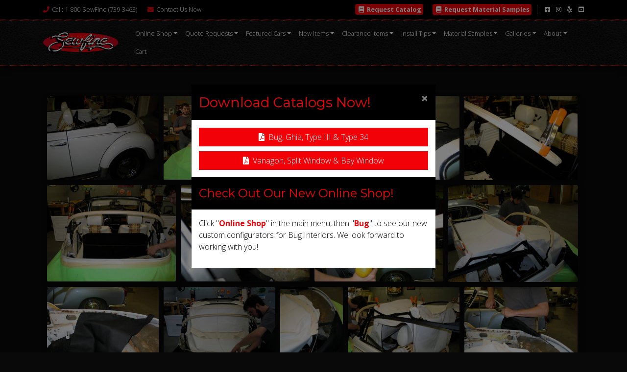

--- FILE ---
content_type: text/html;charset=UTF-8
request_url: https://sewfineproducts.com/Late-Bug-Vert-install
body_size: 15181
content:

<!DOCTYPE html>
<html lang="en">
<head>
<meta charset="utf-8">
<meta http-equiv="X-UA-Compatible" content="IE=edge">
<meta name="viewport" content="width=device-width, height=device-height, initial-scale=1.0, user-scalable=0, minimum-scale=1.0, maximum-scale=1.0">
<title>73 VW and Later Vert Installl | VW Beetle Convertible Top Replacement | Sewfine Interior Products</title>
<link rel="canonical" href="https://sewfineproducts.com/Late-Bug-Vert-install">
<meta name="description" content="Follow this tutorial guide from Sewfine to see how to install a convertible top on a late model Volkswagen Bug.">
<meta name="keywords" content="custom VW bug interiors,custom volkswagen bug interiors,custom volkswagen work,sewfine,volkswagen sewfine,sewfine interiors products">
<meta name="author" content="Omnia Business Systems">
<link rel="shortcut icon" href="/userfiles/2518/favicon.png">
<!-- Modified Bootstrap CSS -->
<link href="/sass/src/css/2518.css?t=071326" rel="stylesheet">
<!-- Google Fonts CSS -->
<link href="//fonts.googleapis.com/css?family=Open+Sans:300,700" rel="stylesheet" type="text/css">
<link href="//fonts.googleapis.com/css?family=Montserrat:400,700" rel="stylesheet" type="text/css">
<link href="/css/omnia.css" rel="stylesheet">
<script src="https://code.jquery.com/jquery-2.2.4.min.js" integrity="sha256-BbhdlvQf/xTY9gja0Dq3HiwQF8LaCRTXxZKRutelT44=" crossorigin="anonymous"></script>
<script src="//ajax.googleapis.com/ajax/libs/jqueryui/1.12.0/jquery-ui.min.js"></script>
<link href="//ajax.googleapis.com/ajax/libs/jqueryui/1.12.0/themes/base/jquery-ui.css" rel="stylesheet">
<script src="https://stackpath.bootstrapcdn.com/bootstrap/4.4.1/js/bootstrap.bundle.min.js?v=071326"></script>
<script src="//cdnjs.cloudflare.com/ajax/libs/wow/1.1.2/wow.min.js"></script>
<script src="https://maps.googleapis.com/maps/api/js?key=AIzaSyAUGawOoVG7ZrnMC8FP4RvmqNbr3aigBG4&libraries=places"></script>
<style>
.signedIn{display:none!important}
.signedOut{display:block!important}
</style>
<link href="/css/additionalStyles.cfm?pageid=74253&siteid=2518&v=1&ref=gallery" type="text/css" rel="stylesheet" id="additionalStylesLink">
<link href="css/ionicons.min.css" rel="stylesheet" type="text/css">
<link href="css/font-awesome.css" rel="stylesheet" type="text/css">
<!-- Global site tag (gtag.js) - Google Analytics -->
<script async src="https://www.googletagmanager.com/gtag/js?id=UA-114919652-1"></script>
<script>
window.dataLayer = window.dataLayer || [];
function gtag(){dataLayer.push(arguments);}
gtag('js', new Date());
gtag('config', 'UA-114919652-1');
</script>
<script type="text/javascript">
(function(a,e,c,f,g,h,b,d){var k={ak:"840907571",cl:"lpx4CLCC-XMQs_b8kAM",autoreplace:"(303) 468-7722"};a[c]=a[c]||function(){(a[c].q=a[c].q||[]).push(arguments)};a[g]||(a[g]=k.ak);b=e.createElement(h);b.async=1;b.src="//www.gstatic.com/wcm/loader.js";d=e.getElementsByTagName(h)[0];d.parentNode.insertBefore(b,d);a[f]=function(b,d,e){a[c](2,b,k,d,null,new Date,e)};a[f]()})(window,document,"_googWcmImpl","_googWcmGet","_googWcmAk","script");
</script>
<link href="/css/site_2518_nav.css?t=071326" type="text/css" rel="stylesheet"> 
<script>
$(function() {
  $('.dropdown-menu a.dropdown-toggle').on('click', function(e) {
    if (!$(this).next().hasClass('show')) {
      $(this).parents('.dropdown-menu').first().find('.show').removeClass("show");
    }
    var $subMenu = $(this).next(".dropdown-menu");
    $subMenu.toggleClass('show');
    $(this).parents('li.nav-item.dropdown.show').on('hidden.bs.dropdown', function(e) {
      $('.dropdown-submenu .show').removeClass("show");
    });
    return false;
  });
});
</script>
<style>
.dropdown-submenu { position: relative;}
.dropdown-submenu a::after { transform: rotate(-90deg); position: absolute; right: 6px; top: .8em;}
.dropdown-submenu .dropdown-menu { top: 0; left: 100%; margin-left: .1rem; margin-right: .1rem;}
</style><link type="text/css" rel="stylesheet" href="/js/magnificPopup/magnific-popup.css">
<link type="text/css" rel="stylesheet" href="/js/collagePlus/css/transitions.css">
<style>
	.Collage { padding: 10px; margin: 0 auto; }
	.Collage img { margin:0; padding:0; transition: 0.25s transform; transform: scale(1.0); }
	.Image_Wrapper { 
		cursor: zoom-in;
		opacity:0; 
	}
	.Image_Wrapper:hover img {
		cursor: zoom-in;
    	transform: scale(1.15);
	}
    .mfp-title .artistName, .mfp-title a {
        display: inline-block;
        margin-right: .8rem;
        color: white;
    }
    .mfp-title br {
        display: none;
    }
    img.mfp-img {
        padding: 40px 0 130px;
    }
    .mfp-title, .mfp-counter {
        margin-top: -90px;
    }
    .mfp-figure:after {
        background: transparent;
        box-shadow: 0 0 0 0;
    }
    td.gallery-table {
        padding: 5px 5px 5px 0;
        font-size: .8rem;
    }
	.Caption{ font-size: inherit; font-weight: inherit; font-family: inherit; }
	.Caption_Content{ color: var(--white); padding: .5rem; font-size: .8rem; line-height: 1.3; }
	.fancybox-title {
		position: relative !important;
		bottom: 2px !important;
		left: 0!important;
		right: 0!important;
		padding: 1.5rem; 
		font-size: inherit; font-weight: inherit; font-family: inherit;
		color: var(--white);
		display: block;
		background: rgba(0,0,0,1);
	}
	.showAsSold { background: transparent url(/images/sold.png) no-repeat top right; }
	.showAsMoreAvailable { background: transparent url(/images/moreAvailable.png) no-repeat top right; }
	.mostOuter { position: absolute; top: 0; right: 0; width: 50px; height: 50px; z-index: 9999; }
	.mostOuter2 { position: absolute; top: 0; right: 0; width: 65px; height: 65px; z-index: 9998; }
	.imageNumbering { position: absolute; bottom: 0; right: 5px; font-size: 21px; font-weight: bold; opacity: 0.2; color: #FFF; text-shadow: 2px 2px #000; }
  

</style>
<script src="/js/magnificPopup/magnific-popup.js"></script>
<script src="/js/collagePlus/jquery.collagePlus.min.js"></script>
<script src="/js/collagePlus/extras/jquery.collageCaption.min.js"></script>
<script src="/js/collagePlus/extras/jquery.removeWhitespace.min.js"></script>
<script>
$(function() {
/*	$('.magnificGallery').fancybox({
        fitToView: true,
        maxWidth: "90%",
        helpers: {
            title: {
                type: "inside"
            }
        },
        beforeLoad: function () { 
        console.log('before show');
            console.log($(this.element).data("caption"));
            this.title = $(this.element).data("caption");
        }
    });*/
  $('.magnificGallery').magnificPopup({
    type: 'image',
    gallery:{
      enabled:true
    },
    removalDelay: 300,
    mainClass: 'mfp-fade',
    image: {
        titleSrc: 'data-caption' 
        // this tells the script which attribute has your caption
    } 
    // other options
  });
});
$(window).load(function () {
		$(document).ready(function(){
				collage();
				$('.Collage').collageCaption();
		});
});
function collage() {
  $('.Collage').removeWhitespace().collagePlus({
		'fadeSpeed'     : 2000,
		'targetHeight'  : 200,
		'effect'        : 'effect-2',
    'direction'     : 'vertical',
		'allowPartialLastRow' : true
	});
}
var resizeTimer = null;
$(window).bind('resize', function() {
		// hide all the images until we resize them
		$('.Collage .Image_Wrapper').css("opacity", 0);
		// set a timer to re-apply the plugin
		if (resizeTimer) clearTimeout(resizeTimer);
		resizeTimer = setTimeout(collage, 200);
});
</script></head>
<body>
<div class="oms-wrapper">
<header class="omsHeader">
</header>
<style type="text/css">@media (max-width: 991px) {
.omsNav .navbar-nav,
.omsNav .dropdown-menu {
text-align: center;
font-size: 1.2rem;
}
.navbar-collapse {
text-align: center;
}
}
.omsLogo img {
width: 120px;
height: auto !important;
}
@media (min-width: 992px) {
.navbar-expand-lg .navbar-nav .nav-link {
padding-right: .65rem;
padding-left: .65rem;
font-size: .9rem;
}
.omsLogo img {
width: 160px;
}
}
@media (min-width: 1200px) {
.omsLogo img {
width: 160px;
}
.navbar-expand-lg .navbar-nav .nav-link {
padding-right: .5rem;
padding-left: .5rem;
font-size: .8rem;
}
}
@media (min-width: 1600px) {
.omsLogo img {
width: 160px;
}
.navbar-expand-lg .navbar-nav .nav-link {
padding-right: .6rem;
padding-left: .6rem;
font-size: .95rem;
}
}
.omsNav .navbar-wrapper .nav-link {
color: white;
border-top: 1px solid transparent;
border-bottom: 1px solid transparent;
}
.omsNav .navbar-wrapper .nav-link:hover {
color: white;
border-top: 1px solid var(--primary);
border-bottom: 1px solid var(--primary);
}
.pre-nav a:hover {
color: var(--primary-alt) !important;
}
@media(min-width: 576px){
.pre-link {
background: var(--primary);
color: white;
border-radius: 4px;
padding: 2px 4px;
font-weight: bold;
}
.pre-link i {
color: white !important;
}
a.pre-link:hover {
background:#B20005;
color: white !important;
}
}
</style>
<div class="omsNav fixed-top navbar-dark shadow" data-id="5" data-original-title="" style="background:black url(/userfiles/2518/images/dark-leather.png) repeat;" title="">
<div class="pre-nav bg-black text-white py-2 small" data-original-title="" title="">
<div class="container d-flex justify-content-between align-items-center" data-original-title="" title="">
<div class="left" data-original-title="" title=""><a class="mr-3 text-white" data-original-title="" href="tel:1-800-739-3463" title=""><i class="fas fa-phone text-primary fa-fw mr-1"></i>Call<span class="d-none d-sm-inline-block" data-original-title="" title="">: 1-800-SewFine (739-3463)</span></a> <a class="mr-3 text-white" data-original-title="" href="/contact" title=""><i class="fas fa-envelope text-primary fa-fw mr-1"></i>Contact <span class="d-none d-lg-inline-block" data-original-title="" title="">Us Now</span> </a></div>
<div class="right" data-original-title="" title=""><a class="ml-3 text-white pre-link" data-original-title="" data-target="#requestCatalogNew" data-toggle="modal" href="#" title=""><i class="fas fa-book text-primary fa-fw mr-1"></i><span class="d-none d-md-inline-block" data-original-title="" title="">Request </span> Catalog</a> <a class="ml-3 text-white pre-link d-none d-lg-inline-block" data-original-title="" href="/Request-Material-Samples" title=""><i class="fas fa-book text-primary fa-fw mr-1"></i><span class="d-none d-xl-inline-block" data-original-title="" title=""> Request</span> Material Samples</a>
<div class="socials d-none d-lg-inline-block ml-2 pl-2 border-left" data-original-title="" title=""><a class="ml-1 social-facebook" data-original-title="" href="http://www.facebook.com/sewfineinteriorproducts/" target="_blank" title=""><i class="fab fa-facebook-square fa-fw text-white"></i></a> <a class="ml-1 social-instagram" data-original-title="" href="https://www.instagram.com/sewfine_interiors5280/" target="_blank" title=""><i class="fab fa-instagram fa-fw text-white"></i></a> <a class="ml-1 social-yelp" data-original-title="" href="http://www.yelp.com/biz/sewfine-denver-2" target="_blank" title=""><i class="fab fa-yelp fa-fw text-white"></i></a> <a class="ml-1 social-tripadvisor" data-original-title="" href="" target="_blank" title=""><i class="fab fa-tripadvisor fa-fw text-white"></i></a> <a class="ml-1 social-twitter" data-original-title="" href="" target="_blank" title=""><i class="fab fa-twitter fa-fw text-white"></i></a> <a class="ml-1 social-linkedin" data-original-title="" href="" target="_blank" title=""><i class="fab fa-linkedin fa-fw text-white"></i> </a> <a class="ml-1 social-pinterest" data-original-title="" href="" target="_blank" title=""><i class="fab fa-pinterest fa-fw text-white"></i></a> <a class="ml-1 social-youtube" data-original-title="" href="https://www.youtube.com/@sewfineinteriorproducts3748" target="_blank" title=""><i class="fab fa-youtube-square fa-fw text-white"></i></a></div>
</div>
</div>
</div>
<div data-original-title="" style="background:#000 url(/userfiles/2518/images/texture-bg2.jpg) repeat; bottom:0px; left:0; height:3px; width:100%;" title="">&nbsp;</div>
<nav class="navbar navbar-expand-lg px-0">
<div class="container navbar-wrapper px-3" data-original-title="" title="">
<div class="d-flex align-items-center" data-original-title="" title=""><a class="navbar-brand omsLogo" data-original-title="" href="/Home" style="position: relative;" title=""><img alt='Sew Fine Products logo' class='img-fluid' src='/userfiles/2518/images/Sewfine-Logo.svg'></a></div>
<button aria-controls="omsDefaultNav" aria-expanded="false" aria-label="Toggle navigation" class="navbar-toggler collapsed p-2 ml-3" data-target="#omsDefaultNav" data-toggle="collapse" type="button"><i class="fas fa-bars fa-2x fa-fw d-flex align-items-center justify-content-center text-primary" style="font-size: 1.75rem; width: 30px; height: 30px;"></i></button>
<div class="collapse navbar-collapse ml-md-2" data-original-title="" id="omsDefaultNav" style="justify-content: flex-end; min-height: auto;" title=""><ul class="nav navbar-nav">
<li class="nav-item dropdown"><!--nav-item dropdown class to li---->
<a class="nav-link dropdown-toggle" href="javascript: void(0)" aria-haspopup="true" aria-expanded="false" data-toggle="dropdown" data-level="1">Online Shop</a>
<div class="dropdown-menu">
<div class="dropdown-submenu">
<a class="dropdown-item dropdown-toggle position-relative" href="javascript: void(0)" data-level="2">Bug</a>
<div class="dropdown-menu thirdLevelText">
<a class="dropdown-item" href="//sewfineproducts.com/Bug-Shop-Page" data-level="3">Bug Shop Page</a>
</div>
<a class="dropdown-item dropdown-toggle position-relative" href="javascript: void(0)" data-level="3">Ghia</a>
<div class="dropdown-menu thirdLevelText">
<a class="dropdown-item" href="//sewfineproducts.com/Ghia-Shop-Page" data-level="4">Ghia Shop Page</a>
</div>
<a class="dropdown-item dropdown-toggle position-relative" href="javascript: void(0)" data-level="4">Vanagon</a>
<div class="dropdown-menu thirdLevelText">
<a class="dropdown-item" href="//sewfineproducts.com/Vanagon-Shop-Page" data-level="5">Vanagon Shop Page</a>
</div>
<a class="dropdown-item" href="//sewfineproducts.com/Confidence-Kits" data-level="5">Confidence Kits </a>
<a class="dropdown-item" href="//sewfineproducts.com/Used-Seat-Frames" data-level="5">Used Seat Frames</a>
<a class="dropdown-item" href="//sewfineproducts.com/Apparel" data-level="5">Apparel</a>
<a class="dropdown-item" href="//sewfineproducts.com/Material" data-level="5">Material</a>
<a class="dropdown-item" href="//sewfineproducts.com/Upholstering-Necessities" data-level="5">Upholstering Necessities</a>
</div>
</li>
<li class="nav-item dropdown"><!--nav-item dropdown class to li---->
<a class="nav-link dropdown-toggle" href="javascript: void(0)" aria-haspopup="true" aria-expanded="false" data-toggle="dropdown" data-level="1">Quote Requests</a>
<div class="dropdown-menu">
<a class="dropdown-item" href="//sewfineproducts.com/Vanagon-Quote-Request" data-level="2">Vanagon Quote Request</a>
<a class="dropdown-item" href="//sewfineproducts.com/Bus-Quote-Request" data-level="2">Bus Quote Request</a>
<a class="dropdown-item" href="//sewfineproducts.com/Ghia-Quote-Request" data-level="2">Ghia Quote Request</a>
<a class="dropdown-item" href="//sewfineproducts.com/Bug-Quote-Request" data-level="2">Bug Quote Request</a>
<a class="dropdown-item" href="//sewfineproducts.com/EMPI-Part-Quote" data-level="2">EMPI Part Quote</a>
</div>
</li>
<li class="nav-item dropdown"><!--nav-item dropdown class to li---->
<a class="nav-link dropdown-toggle" href="javascript: void(0)" aria-haspopup="true" aria-expanded="false" data-toggle="dropdown" data-level="1">Featured Cars</a>
<div class="dropdown-menu">
<a class="dropdown-item" href="//sewfineproducts.com/Featured-Bug-Interior-Custom-Remodel" data-level="2">Featured Bug</a>
<a class="dropdown-item" href="//sewfineproducts.com/Featured-Bus-Interior-Custom-Remodel" data-level="2">Featured Bus</a>
<a class="dropdown-item" href="//sewfineproducts.com/Featured-Ghia-Interior-Custom-Remodel" data-level="2">Featured Ghia</a>
<a class="dropdown-item" href="//sewfineproducts.com/-SEMA-2025" data-level="2">SEMA 2024</a>
<a class="dropdown-item" href="//sewfineproducts.com/Featured-Type-34-Interior-Custom-Remodel" data-level="2">Featured Type 34</a>
<a class="dropdown-item" href="//sewfineproducts.com/Featured-Porsche-Custom-Interiors" data-level="2">Featured Porsche</a>
<a class="dropdown-item" href="//sewfineproducts.com/https-sewfineproducts-com-Featured-SEMA-Custom" data-level="2">SEMA Bug</a>
</div>
</li>
<li class="nav-item dropdown"><!--nav-item dropdown class to li---->
<a class="nav-link dropdown-toggle" href="javascript: void(0)" aria-haspopup="true" aria-expanded="false" data-toggle="dropdown" data-level="1">New Items</a>
<div class="dropdown-menu">
<a class="dropdown-item" href="//sewfineproducts.com/Bug-New-Items" data-level="2">Bug New Items</a>
<a class="dropdown-item" href="//sewfineproducts.com/Ghia-New-Items" data-level="2">Ghia New Items</a>
<a class="dropdown-item" href="//sewfineproducts.com/Type-III-Thing-New-Items" data-level="2">Type III Thing New Items</a>
<a class="dropdown-item" href="//sewfineproducts.com/Vanagon-New-Items" data-level="2">Vanagon New Items</a>
<a class="dropdown-item" href="//sewfineproducts.com/Split-Window-Bus-New-Items" data-level="2">Split Window Bus New Items</a>
<a class="dropdown-item" href="//sewfineproducts.com/Bay-Window-Bus-New-Items" data-level="2">Bay Window Bus New Items</a>
</div>
</li>
<li class="nav-item dropdown"><!--nav-item dropdown class to li---->
<a class="nav-link dropdown-toggle" href="javascript: void(0)" aria-haspopup="true" aria-expanded="false" data-toggle="dropdown" data-level="1">Clearance Items</a>
<div class="dropdown-menu">
<a class="dropdown-item" href="//sewfineproducts.com/Bug-Clearance-Items" data-level="2">Bug</a>
<a class="dropdown-item" href="//sewfineproducts.com/Bay-Window-Clearance-Items" data-level="2">Bay-Window</a>
<a class="dropdown-item" href="//sewfineproducts.com/Split-Window-Clearance-Items" data-level="2">Split Window</a>
<a class="dropdown-item" href="//sewfineproducts.com/Vanagon-Clearance-Items" data-level="2">Vanagon</a>
<a class="dropdown-item" href="//sewfineproducts.com/Ghia-34-Ghia-Clearance-Items" data-level="2">Ghia, 34 Ghia</a>
<a class="dropdown-item" href="//sewfineproducts.com/Type-III-Thing-Clearance-Items" data-level="2">Type III Thing</a>
</div>
</li>
<li class="nav-item dropdown"><!--nav-item dropdown class to li---->
<a class="nav-link dropdown-toggle" href="javascript: void(0)" aria-haspopup="true" aria-expanded="false" data-toggle="dropdown" data-level="1">Install Tips</a>
<div class="dropdown-menu">
<a class="dropdown-item" href="//sewfineproducts.com/VW-Bug-Install-Tips" data-level="2">Bug Install Tips</a>
<a class="dropdown-item" href="//sewfineproducts.com/Type-III-Thing-Install-Tips" data-level="2">Type III & Thing Install Tips</a>
<a class="dropdown-item" href="//sewfineproducts.com/ghia-ghia-34-install-tips" data-level="2">Ghia & Ghia 34 Install Tips</a>
<a class="dropdown-item" href="//sewfineproducts.com/Bus-Install-Tips" data-level="2">Bus Install Tips</a>
<a class="dropdown-item" href="//sewfineproducts.com/Vanagon-Install-Tips" data-level="2">Vanagon Install Tips</a>
</div>
</li>
<li class="nav-item dropdown"><!--nav-item dropdown class to li---->
<a class="nav-link dropdown-toggle" href="javascript: void(0)" aria-haspopup="true" aria-expanded="false" data-toggle="dropdown" data-level="1">Material Samples</a>
<div class="dropdown-menu">
<a class="dropdown-item" href="//sewfineproducts.com/Group-B-Fabrics" data-level="2">Group B Fabrics</a>
<a class="dropdown-item" href="//sewfineproducts.com/Plaids" data-level="2">Plaids</a>
<a class="dropdown-item" href="//sewfineproducts.com/Tweeds" data-level="2">Tweeds</a>
<a class="dropdown-item" href="//sewfineproducts.com/mustard-vinyl-is-back" data-level="2">Old Mustard Vinyl</a>
<a class="dropdown-item" href="//sewfineproducts.com/-Premium-Fabrics" data-level="2">Premium Fabrics</a>
<a class="dropdown-item" href="//sewfineproducts.com/Vinyls" data-level="2">Vinyls</a>
<a class="dropdown-item" href="//sewfineproducts.com/Stayfast-Canvas" data-level="2">Stayfast Canvas</a>
<a class="dropdown-item" href="//sewfineproducts.com/Symphony-Vinyl-Samples" data-level="2">Symphony Vinyl Samples</a>
<a class="dropdown-item" href="//sewfineproducts.com/Confidence-Colors" data-level="2">Confidence Colors</a>
<a class="dropdown-item" href="//sewfineproducts.com/Cali-Ultra-Vinyls" data-level="2">Cali Ultra Vinyls</a>
<a class="dropdown-item" href="//sewfineproducts.com/Vanagon-Matching-Fabrics" data-level="2">Vanagon Matching Fabrics</a>
<a class="dropdown-item" href="//sewfineproducts.com/Best-Curtain-Fabrics" data-level="2">Best Curtain Fabrics</a>
<a class="dropdown-item" href="//sewfineproducts.com/Carpet-for-VW" data-level="2">Carpet</a>
<a class="dropdown-item" href="//sewfineproducts.com/Request-Material-Samples" data-level="2">Request Material Samples</a>
</div>
</li>
<li class="nav-item dropdown"><!--nav-item dropdown class to li---->
<a class="nav-link dropdown-toggle" href="javascript: void(0)" aria-haspopup="true" aria-expanded="false" data-toggle="dropdown" data-level="1">Galleries</a>
<div class="dropdown-menu">
<a class="dropdown-item" href="//sewfineproducts.com/Bug-Interiors-Gallery" data-level="2">Bug Gallery</a>
<a class="dropdown-item" href="//sewfineproducts.com/VW-Split-Window-Bus-Interiors-Gallery" data-level="2">Split Window Bus Gallery</a>
<a class="dropdown-item" href="//sewfineproducts.com/VW-Bay-Window-Bus-Gallery" data-level="2">Bay Window Bus Gallery</a>
<a class="dropdown-item" href="//sewfineproducts.com/Ghia-Interiors-Gallery" data-level="2">Ghia Gallery</a>
<a class="dropdown-item" href="//sewfineproducts.com/Type-III-Interiors-Gallery" data-level="2">Type III Gallery</a>
<a class="dropdown-item" href="/Featured-Type-34-Interior-Custom-Remodel" data-level="2">Type 34 Gallery</a>
<a class="dropdown-item" href="//sewfineproducts.com/Thing-VW-Gallery" data-level="2">Thing VW Gallery</a>
<a class="dropdown-item" href="//sewfineproducts.com/Vanagon-Interiors-Gallery" data-level="2">Vanagon Gallery</a>
<a class="dropdown-item" href="//sewfineproducts.com/Barrys-VW-Bus-Custom-Interior-and-Restoration" data-level="2">Barry's Bus Gallery</a>
<a class="dropdown-item" href="//sewfineproducts.com/Mics-VW-Bus-Custom-Interior-and-Restoration" data-level="2">Mic's Bus Gallery</a>
<a class="dropdown-item" href="//sewfineproducts.com/VW-Vanagon-Weekender-Custom-Interiors-Gallery" data-level="2">Aneya Weekender Gallery</a>
<a class="dropdown-item" href="//sewfineproducts.com/Porsche-Custom-Interior-Gallery" data-level="2">Porsche Gallery</a>
<a class="dropdown-item" href="//sewfineproducts.com/Miscellaneous-Vintage-Car-Custom-Interiors" data-level="2">Miscellaneous Gallery</a>
<a class="dropdown-item" href="//sewfineproducts.com/Weekender-Before-Disassembly" data-level="2">Weekender Before & Disassembly</a>
<a class="dropdown-item" href="//sewfineproducts.com/Weekender-After-Reassembly" data-level="2">Weekender After & Reassembly</a>
</div>
</li>
<li class="nav-item dropdown"><!--nav-item dropdown class to li---->
<a class="nav-link dropdown-toggle" href="javascript: void(0)" aria-haspopup="true" aria-expanded="false" data-toggle="dropdown" data-level="1">About</a>
<div class="dropdown-menu">
<a class="dropdown-item" href="//sewfineproducts.com/about-sewfine" data-level="2">About</a>
<a class="dropdown-item" href="//sewfineproducts.com/Ordering-Worksheets" data-level="2">Ordering Worksheets</a>
<a class="dropdown-item" href="//sewfineproducts.com/FAQ-Sewfine" data-level="2">FAQ</a>
</div>
</li>
<li class="nav-item"><!--nav-item dropdown class to li---->
<a class="nav-link" href="//sewfineproducts.com/Cart" data-level="1">Cart</a>
</li>
</ul> <!--<a class="btn btn-primary ml-auto mr-auto mr-lg-0 ml-lg-4 my-3 my-lg-0" data-original-title="" href="/contact" title=""><i class="fas fa-star"></i> Another Button</a>--></div>
</div>
</nav>
<div data-original-title="" style="background:#000 url(/userfiles/2518/images/texture-bg2.jpg) repeat; bottom:.px; left:0; height:3px; width:100%;" title="">&nbsp;</div>
<div class="bg-dark" data-original-title="" style="height: 3px;" title="">&nbsp;</div>
</div>
<!-- Wrapper -->
<div class="wrapper">
<div id="savecontent">
<section class="oms-gallery py-5">
<div class="container">
<div class="row">
<div class="col">
<div class="Collage">
<div class="Image_Wrapper shadow rounded"><div class="mostOuter"></div><div class="imageNumbering">1</div>
<a class="magnificGallery" rel="group1" href="/userfiles/2518/gallery/IMG_0010.jpg"><img src="/userfiles/2518/gallery_thumbs/IMG_0010.jpg" alt=""></a>
</div>
<div class="Image_Wrapper shadow rounded"><div class="mostOuter"></div><div class="imageNumbering">2</div>
<a class="magnificGallery" rel="group1" href="/userfiles/2518/gallery/IMG_0021.jpg"><img src="/userfiles/2518/gallery_thumbs/IMG_0021.jpg" alt=""></a>
</div>
<div class="Image_Wrapper shadow rounded"><div class="mostOuter"></div><div class="imageNumbering">3</div>
<a class="magnificGallery" rel="group1" href="/userfiles/2518/gallery/IMG_0022.jpg"><img src="/userfiles/2518/gallery_thumbs/IMG_0022.jpg" alt=""></a>
</div>
<div class="Image_Wrapper shadow rounded"><div class="mostOuter"></div><div class="imageNumbering">4</div>
<a class="magnificGallery" rel="group1" href="/userfiles/2518/gallery/IMG_0023.jpg"><img src="/userfiles/2518/gallery_thumbs/IMG_0023.jpg" alt=""></a>
</div>
<div class="Image_Wrapper shadow rounded"><div class="mostOuter"></div><div class="imageNumbering">5</div>
<a class="magnificGallery" rel="group1" href="/userfiles/2518/gallery/IMG_0024.jpg"><img src="/userfiles/2518/gallery_thumbs/IMG_0024.jpg" alt=""></a>
</div>
<div class="Image_Wrapper shadow rounded"><div class="mostOuter"></div><div class="imageNumbering">6</div>
<a class="magnificGallery" rel="group1" href="/userfiles/2518/gallery/IMG_0025.jpg"><img src="/userfiles/2518/gallery_thumbs/IMG_0025.jpg" alt=""></a>
</div>
<div class="Image_Wrapper shadow rounded"><div class="mostOuter"></div><div class="imageNumbering">7</div>
<a class="magnificGallery" rel="group1" href="/userfiles/2518/gallery/IMG_0027.jpg"><img src="/userfiles/2518/gallery_thumbs/IMG_0027.jpg" alt=""></a>
</div>
<div class="Image_Wrapper shadow rounded"><div class="mostOuter"></div><div class="imageNumbering">8</div>
<a class="magnificGallery" rel="group1" href="/userfiles/2518/gallery/IMG_0026.jpg"><img src="/userfiles/2518/gallery_thumbs/IMG_0026.jpg" alt=""></a>
</div>
<div class="Image_Wrapper shadow rounded"><div class="mostOuter"></div><div class="imageNumbering">9</div>
<a class="magnificGallery" rel="group1" href="/userfiles/2518/gallery/IMG_0029.jpg"><img src="/userfiles/2518/gallery_thumbs/IMG_0029.jpg" alt=""></a>
</div>
<div class="Image_Wrapper shadow rounded"><div class="mostOuter"></div><div class="imageNumbering">10</div>
<a class="magnificGallery" rel="group1" href="/userfiles/2518/gallery/IMG_0028.jpg"><img src="/userfiles/2518/gallery_thumbs/IMG_0028.jpg" alt=""></a>
</div>
<div class="Image_Wrapper shadow rounded"><div class="mostOuter"></div><div class="imageNumbering">11</div>
<a class="magnificGallery" rel="group1" href="/userfiles/2518/gallery/IMG_0030.jpg"><img src="/userfiles/2518/gallery_thumbs/IMG_0030.jpg" alt=""></a>
</div>
<div class="Image_Wrapper shadow rounded"><div class="mostOuter"></div><div class="imageNumbering">12</div>
<a class="magnificGallery" rel="group1" href="/userfiles/2518/gallery/IMG_0031.jpg"><img src="/userfiles/2518/gallery_thumbs/IMG_0031.jpg" alt=""></a>
</div>
<div class="Image_Wrapper shadow rounded"><div class="mostOuter"></div><div class="imageNumbering">13</div>
<a class="magnificGallery" rel="group1" href="/userfiles/2518/gallery/IMG_0032.jpg"><img src="/userfiles/2518/gallery_thumbs/IMG_0032.jpg" alt=""></a>
</div>
<div class="Image_Wrapper shadow rounded"><div class="mostOuter"></div><div class="imageNumbering">14</div>
<a class="magnificGallery" rel="group1" href="/userfiles/2518/gallery/IMG_0033.jpg"><img src="/userfiles/2518/gallery_thumbs/IMG_0033.jpg" alt=""></a>
</div>
<div class="Image_Wrapper shadow rounded"><div class="mostOuter"></div><div class="imageNumbering">15</div>
<a class="magnificGallery" rel="group1" href="/userfiles/2518/gallery/IMG_0034.jpg"><img src="/userfiles/2518/gallery_thumbs/IMG_0034.jpg" alt=""></a>
</div>
<div class="Image_Wrapper shadow rounded"><div class="mostOuter"></div><div class="imageNumbering">16</div>
<a class="magnificGallery" rel="group1" href="/userfiles/2518/gallery/IMG_0035.jpg"><img src="/userfiles/2518/gallery_thumbs/IMG_0035.jpg" alt=""></a>
</div>
</div>
</div>
<div class="col-12">
<!-- Pagination -->
<nav aria-label="Gallery Pagination">
<ul class="pagination">
<li class="disabled page-item"><a class="page-link" href="#">&laquo;</a></li>
<li class="page-item active"><a class="page-link" href="?s=1" rel="nofollow">1</a></li>
<li class="page-item "><a class="page-link" href="?s=17" rel="nofollow">2</a></li>
<li class="page-item "><a class="page-link" href="?s=33" rel="nofollow">3</a></li>
<li class="page-item "><a class="page-link" href="?s=49" rel="nofollow">4</a></li>
<li class="page-item "><a class="page-link" href="?s=65" rel="nofollow">5</a></li>
<li class="page-item"><a href="?s=17" class="page-link" rel="nofollow">&raquo;</a></li>
</ul>
</nav>
</div>
</div>
</div>
</section>
</div>
</div> <!-- / .wrapper -->
<!-- daldals -->
<div class="modal" data-original-title="" id="EMPI" role="dialog" tabindex="-1" title="">
<div class="modal-dialog modal-dialog-centered" data-original-title="" role="document" title="">
<div class="modal-content" data-original-title="" title="">
<div class="modal-header bg-light" data-original-title="" title="">
<h4 class="modal-title mb-0 text-initial"><span style="color:var(--primary);" data-original-title="" title="">Quote for EMPI Parts</span></h4>
<button aria-label="Close" class="close" data-dismiss="modal" fdprocessedid="qfo3dv" type="button"><span aria-hidden="true" data-original-title="" title="">×</span></button></div>
<div class="modal-body" data-original-title="" title=""><span style="color:var(--dark);" data-original-title="" title=""><style> @media screen and (max-width: 500px){ ##rc-imageselect, .g-recaptcha {transform:scale(0.77);-webkit-transform:scale(0.77);transform-origin:0 0;-webkit-transform-origin:0 0;} } </style>
<form role="form" id="tForm_2242"method="post" enctype="multipart/form-data" action="/submitForm_v2.cfm">
<input type="hidden" name="formsc" id="formsc_2242" value="CUSTFORM_X2986FZW">
<input type="hidden" name="capval" id="capval_2242" value="569439D8BA6B72833CBB82BCA8BA81DCD9928668D22B">
<input type="hidden" name="honeypot" id="honeypot_2242">
<input type="hidden" name="submitForm" value="submitForm">
<input type="hidden" name="source" id="source_2242_2242" value="Direct">
<input type="hidden" name="status" id="status_2242_2242" value="0">
<div class="formbuilder-text form-group field-FIRSTNAME form-group-1 ">
<label for="FIRSTNAME" class="formbuilder-text-label">First and Last Name<span class="formbuilder-required">*</span>
</label>
<input type="text" placeholder="First and Last Name" class="form-control" name="FIRSTNAME" id="FIRSTNAME" required="required" aria-required="true">
</div>
<div class="formbuilder-text form-group field-LASTNAME form-group-2 ">
<label for="LASTNAME" class="formbuilder-text-label">Full Shipping Address<span class="formbuilder-required">*</span>
</label>
<input type="text" placeholder="Last Name" class="form-control" name="LASTNAME" id="LASTNAME" required="required" aria-required="true">
</div>
<div class="formbuilder-text form-group field-EMAILADDRESS form-group-3 ">
<label for="EMAILADDRESS" class="formbuilder-text-label">Email Address<span class="formbuilder-required">*</span>
</label>
<input type="email" placeholder="Email Address" class="form-control" name="EMAILADDRESS" id="EMAILADDRESS" required="required" aria-required="true">
</div>
<div class="formbuilder-text form-group field-PHONENUMBER form-group-4 ">
<label for="PHONENUMBER" class="formbuilder-text-label">Phone Number<span class="formbuilder-required">*</span>
</label>
<input type="text" placeholder="" class="form-control" name="PHONENUMBER" id="PHONENUMBER" required="required" aria-required="true">
</div>
<div class="formbuilder-text form-group field-text-1753286840239 form-group-5 ">
<label for="text-1753286840239" class="formbuilder-text-label">EMPI Part Number(s) and Descriptions<span class="formbuilder-required">*</span>
</label>
<input type="text" placeholder="" class="form-control" name="text-1753286840239" id="text-1753286840239" required="required" aria-required="true">
</div>
<div class="oms-captcha">
<div class="form-control text-center">
<img src="/images/numbers/cinco.png" class="p-1" style="height: 20px;"><img src="/images/numbers/plus.png" class="p-1" style="height: 20px;"><img src="/images/numbers/cinco.png" class="p-1" style="height: 20px;">
</div>
</div>
<div class="oms-captcha">
<input type="text" name="antispam" id="antispam" class="form-control my-2" maxlength="2" placeholder="Answer the above to help eliminate spam" required="">
</div>
<button class="btn btn-primary d-block" name="submitForm" id="submitForm_2242" type="submit">Submit</button>
</form></span></div>
</div>
</div>
</div>
<div class="modal" data-original-title="" id="addToCartModal" role="dialog" tabindex="-1" title="">
<div class="modal-dialog modal-dialog-centered" data-original-title="" role="document" title="">
<div class="modal-content" data-original-title="" title="">
<div class="modal-body text-center" data-original-title="" title="">
<h3 class="text-primary">Item Added to Cart!</h3>
</div>
</div>
</div>
</div>
<section class="snipOuter">
<div class="modal fade snip" data-original-title="" id="requestCatalogNew" role="dialog" style="" title="">
<div class="modal-dialog" data-original-title="" title=""><!-- Modal content-->
<div class="modal-content" data-original-title="" title="">
<div class="modal-header text-left bg-black" data-original-title="" title="">
<h4 class="modal-title m-0 text-primary">Request a Catalog</h4>
<button aria-label="Close" class="close text-white" data-dismiss="modal" fdprocessedid="hyh4an" type="button"><span aria-hidden="true" data-original-title="" title="">×</span></button></div>
<div class="modal-body" data-original-title="" title="">
<p><span data-original-title="" style="color:var(--dark);" title="">Please choose your vehicle type and fill out one of the forms below, and our Sewfine catalog will be sent to your email and/or provided address.</span></p>
<div data-original-title="" id="cats" title=""><a aria-controls="bus" aria-expanded="false" class="btn btn-dark collapser collapsed mr-2 mb-2" data-original-title="" data-toggle="collapse" href="#bus" role="button" title="">Bug, Ghia, Type III, Type 34</a> <a aria-controls="bug" aria-expanded="false" class="btn btn-dark collapser collapsed mr-2 mb-2" data-original-title="" data-toggle="collapse" href="#bug" role="button" title="">Bus, Vanagon</a>
<div class="accordion-group" data-original-title="" title="">
<div class="collapse" data-original-title="" data-parent="#cats" id="bus" title="">
<div class="card card-body" data-original-title="" title=""><style> @media screen and (max-width: 500px){ ##rc-imageselect, .g-recaptcha {transform:scale(0.77);-webkit-transform:scale(0.77);transform-origin:0 0;-webkit-transform-origin:0 0;} } </style>
<form role="form" id="tForm_1196"method="post" enctype="multipart/form-data" action="/submitForm_v2.cfm">
<input type="hidden" name="formsc" id="formsc_1196" value="CUSTFORM_6XPZ4S7K">
<input type="hidden" name="capval" id="capval_1196" value="569439D8BA6B72833CBB82BCA8BA81DCD8928668D22B">
<input type="hidden" name="honeypot" id="honeypot_1196">
<input type="hidden" name="submitForm" value="submitForm">
<input type="hidden" name="source" id="source_1196_1196" value="Direct">
<input type="hidden" name="status" id="status_1196_1196" value="0">
<div class="formbuilder-text form-group field-FIRSTNAME form-group-1 ">
<label for="FIRSTNAME" class="formbuilder-text-label">First Name<span class="formbuilder-required">*</span>
</label>
<input type="text" placeholder="First Name" class="form-control" name="FIRSTNAME" id="FIRSTNAME" required="required" aria-required="true">
</div>
<div class="formbuilder-text form-group field-LASTNAME form-group-2 ">
<label for="LASTNAME" class="formbuilder-text-label">Last Name<span class="formbuilder-required">*</span>
</label>
<input type="text" placeholder="Last Name" class="form-control" name="LASTNAME" id="LASTNAME" required="required" aria-required="true">
</div>
<div class="formbuilder-text form-group field-EMAILADDRESS form-group-3 ">
<label for="EMAILADDRESS" class="formbuilder-text-label">Email Address<span class="formbuilder-required">*</span>
</label>
<input type="email" placeholder="Email Address" class="form-control" name="EMAILADDRESS" id="EMAILADDRESS" required="required" aria-required="true">
</div>
<div class="formbuilder-text form-group field-STREETADDRESS form-group-4 ">
<label for="STREETADDRESS" class="formbuilder-text-label">Address
</label>
<input type="text" placeholder="" class="form-control" name="STREETADDRESS" id="STREETADDRESS" >
</div>
<div class="formbuilder-text form-group field-CITY form-group-5 ">
<label for="CITY" class="formbuilder-text-label">City<span class="formbuilder-required">*</span>
</label>
<input type="text" placeholder="" class="form-control" name="CITY" id="CITY" required="required" aria-required="true">
</div>
<div class="formbuilder-select form-group field-STATE form-group-6 ">
<label for="STATE" class="formbuilder-select-label">State<span class="formbuilder-required">*</span></label>
<select class="form-control" name="STATE" access="false" id="STATE" required="required" aria-required="true">
<option value="AL" id="STATE-1">Alabama</option>
<option value="AK" id="STATE-2">Alaska</option>
<option value="AZ" id="STATE-3">Arizona</option>
<option value="AR" id="STATE-4">Arkansas</option>
<option value="CA" id="STATE-5">California</option>
<option value="CO" id="STATE-6">Colorado</option>
<option value="CT" id="STATE-7">Connecticut</option>
<option value="DE" id="STATE-8">Delaware</option>
<option value="DC" id="STATE-9">District Of Columbia</option>
<option value="FL" id="STATE-10">Florida</option>
<option value="GA" id="STATE-11">Georgia</option>
<option value="HI" id="STATE-12">Hawaii</option>
<option value="ID" id="STATE-13">Idaho</option>
<option value="IL" id="STATE-14">Illinois</option>
<option value="IN" id="STATE-15">Indiana</option>
<option value="IA" id="STATE-16">Iowa</option>
<option value="KS" id="STATE-17">Kansas</option>
<option value="KY" id="STATE-18">Kentucky</option>
<option value="LA" id="STATE-19">Louisiana</option>
<option value="ME" id="STATE-20">Maine</option>
<option value="MD" id="STATE-21">Maryland</option>
<option value="MA" id="STATE-22">Massachusetts</option>
<option value="MI" id="STATE-23">Michigan</option>
<option value="MN" id="STATE-24">Minnesota</option>
<option value="MS" id="STATE-25">Mississippi</option>
<option value="MO" id="STATE-26">Missouri</option>
<option value="MT" id="STATE-27">Montana</option>
<option value="NE" id="STATE-28">Nebraska</option>
<option value="NV" id="STATE-29">Nevada</option>
<option value="NH" id="STATE-30">New Hampshire</option>
<option value="NJ" id="STATE-31">New Jersey</option>
<option value="NM" id="STATE-32">New Mexico</option>
<option value="NY" id="STATE-33">New York</option>
<option value="NC" id="STATE-34">North Carolina</option>
<option value="ND" id="STATE-35">North Dakota</option>
<option value="OH" id="STATE-36">Ohio</option>
<option value="OK" id="STATE-37">Oklahoma</option>
<option value="OR" id="STATE-38">Oregon</option>
<option value="PA" id="STATE-39">Pennsylvania</option>
<option value="RI" id="STATE-40">Rhode Island</option>
<option value="SC" id="STATE-41">South Carolina</option>
<option value="SD" id="STATE-42">South Dakota</option>
<option value="TN" id="STATE-43">Tennessee</option>
<option value="TX" id="STATE-44">Texas</option>
<option value="UT" id="STATE-45">Utah</option>
<option value="VT" id="STATE-46">Vermont</option>
<option value="VA" id="STATE-47">Virginia</option>
<option value="WA" id="STATE-48">Washington</option>
<option value="WV" id="STATE-49">West Virginia</option>
<option value="WI" id="STATE-50">Wisconsin</option>
<option value="WY" id="STATE-51">Wyoming</option>
</select>
</div>
<div class="formbuilder-text form-group field-ZIP form-group-7 ">
<label for="ZIP" class="formbuilder-text-label">Zip<span class="formbuilder-required">*</span>
</label>
<input type="text" placeholder="" class="form-control" name="ZIP" id="ZIP" required="required" aria-required="true">
</div>
<div class="formbuilder-text form-group field-PHONENUMBER form-group-8 ">
<label for="PHONENUMBER" class="formbuilder-text-label">Phone Number<span class="formbuilder-required">*</span>
</label>
<input type="text" placeholder="" class="form-control" name="PHONENUMBER" id="PHONENUMBER" required="required" aria-required="true">
</div>
<div class="formbuilder-textarea form-group field-Vehicle-Type form-group-9 ">
<label for="textarea-Vehicle-Type" class="formbuilder-textarea-label">Vehicle Type<span class="formbuilder-required">*</span></label>
<textarea type="textarea" class="form-control" name="Vehicle-Type" access="false" id="Vehicle-Type" required="required" aria-required="true"></textarea>
</div>
<div class="formbuilder-textarea form-group field-textarea-1753986991228 form-group-10 ">
<label for="textarea-textarea-1753986991228" class="formbuilder-textarea-label">Questions or Comments</label>
<textarea type="textarea" class="form-control" name="textarea-1753986991228" access="false" id="textarea-1753986991228" ></textarea>
</div>
<div class="oms-captcha">
<div class="form-control text-center">
<img src="/images/numbers/quattro.png" class="p-1" style="height: 20px;"><img src="/images/numbers/plus.png" class="p-1" style="height: 20px;"><img src="/images/numbers/siete.png" class="p-1" style="height: 20px;">
</div>
</div>
<div class="oms-captcha">
<input type="text" name="antispam" id="antispam" class="form-control my-2" maxlength="2" placeholder="Answer the above to help eliminate spam" required="">
</div>
<button class="btn btn-primary d-block" name="submitForm" id="submitForm_1196" type="submit">Submit</button>
</form></div>
</div>
<div class="collapse" data-original-title="" data-parent="#cats" id="bug" title="">
<div class="card card-body" data-original-title="" title=""><style> @media screen and (max-width: 500px){ ##rc-imageselect, .g-recaptcha {transform:scale(0.77);-webkit-transform:scale(0.77);transform-origin:0 0;-webkit-transform-origin:0 0;} } </style>
<form role="form" id="tForm_5648"method="post" enctype="multipart/form-data" action="/submitForm_v2.cfm">
<input type="hidden" name="formsc" id="formsc_5648" value="CUSTFORM_Z5BIQPW7">
<input type="hidden" name="capval" id="capval_5648" value="569439D8BA6B72833CBB82BCA8BA81DCDA928668D22B">
<input type="hidden" name="honeypot" id="honeypot_5648">
<input type="hidden" name="submitForm" value="submitForm">
<input type="hidden" name="source" id="source_5648_5648" value="Direct">
<input type="hidden" name="status" id="status_5648_5648" value="0">
<div class="formbuilder-text form-group field-FIRSTNAME form-group-1 ">
<label for="FIRSTNAME" class="formbuilder-text-label">First Name<span class="formbuilder-required">*</span>
</label>
<input type="text" placeholder="First Name" class="form-control" name="FIRSTNAME" id="FIRSTNAME" required="required" aria-required="true">
</div>
<div class="formbuilder-text form-group field-LASTNAME form-group-2 ">
<label for="LASTNAME" class="formbuilder-text-label">Last Name<span class="formbuilder-required">*</span>
</label>
<input type="text" placeholder="Last Name" class="form-control" name="LASTNAME" id="LASTNAME" required="required" aria-required="true">
</div>
<div class="formbuilder-text form-group field-EMAILADDRESS form-group-3 ">
<label for="EMAILADDRESS" class="formbuilder-text-label">Email Address<span class="formbuilder-required">*</span>
</label>
<input type="email" placeholder="Email Address" class="form-control" name="EMAILADDRESS" id="EMAILADDRESS" required="required" aria-required="true">
</div>
<div class="formbuilder-text form-group field-STREETADDRESS form-group-4 ">
<label for="STREETADDRESS" class="formbuilder-text-label">Address
</label>
<input type="text" placeholder="" class="form-control" name="STREETADDRESS" id="STREETADDRESS" >
</div>
<div class="formbuilder-text form-group field-CITY form-group-5 ">
<label for="CITY" class="formbuilder-text-label">City<span class="formbuilder-required">*</span>
</label>
<input type="text" placeholder="" class="form-control" name="CITY" id="CITY" required="required" aria-required="true">
</div>
<div class="formbuilder-select form-group field-STATE form-group-6 ">
<label for="STATE" class="formbuilder-select-label">State<span class="formbuilder-required">*</span></label>
<select class="form-control" name="STATE" access="false" id="STATE" required="required" aria-required="true">
<option value="AL" id="STATE-1">Alabama</option>
<option value="AK" id="STATE-2">Alaska</option>
<option value="AZ" id="STATE-3">Arizona</option>
<option value="AR" id="STATE-4">Arkansas</option>
<option value="CA" id="STATE-5">California</option>
<option value="CO" id="STATE-6">Colorado</option>
<option value="CT" id="STATE-7">Connecticut</option>
<option value="DE" id="STATE-8">Delaware</option>
<option value="DC" id="STATE-9">District Of Columbia</option>
<option value="FL" id="STATE-10">Florida</option>
<option value="GA" id="STATE-11">Georgia</option>
<option value="HI" id="STATE-12">Hawaii</option>
<option value="ID" id="STATE-13">Idaho</option>
<option value="IL" id="STATE-14">Illinois</option>
<option value="IN" id="STATE-15">Indiana</option>
<option value="IA" id="STATE-16">Iowa</option>
<option value="KS" id="STATE-17">Kansas</option>
<option value="KY" id="STATE-18">Kentucky</option>
<option value="LA" id="STATE-19">Louisiana</option>
<option value="ME" id="STATE-20">Maine</option>
<option value="MD" id="STATE-21">Maryland</option>
<option value="MA" id="STATE-22">Massachusetts</option>
<option value="MI" id="STATE-23">Michigan</option>
<option value="MN" id="STATE-24">Minnesota</option>
<option value="MS" id="STATE-25">Mississippi</option>
<option value="MO" id="STATE-26">Missouri</option>
<option value="MT" id="STATE-27">Montana</option>
<option value="NE" id="STATE-28">Nebraska</option>
<option value="NV" id="STATE-29">Nevada</option>
<option value="NH" id="STATE-30">New Hampshire</option>
<option value="NJ" id="STATE-31">New Jersey</option>
<option value="NM" id="STATE-32">New Mexico</option>
<option value="NY" id="STATE-33">New York</option>
<option value="NC" id="STATE-34">North Carolina</option>
<option value="ND" id="STATE-35">North Dakota</option>
<option value="OH" id="STATE-36">Ohio</option>
<option value="OK" id="STATE-37">Oklahoma</option>
<option value="OR" id="STATE-38">Oregon</option>
<option value="PA" id="STATE-39">Pennsylvania</option>
<option value="RI" id="STATE-40">Rhode Island</option>
<option value="SC" id="STATE-41">South Carolina</option>
<option value="SD" id="STATE-42">South Dakota</option>
<option value="TN" id="STATE-43">Tennessee</option>
<option value="TX" id="STATE-44">Texas</option>
<option value="UT" id="STATE-45">Utah</option>
<option value="VT" id="STATE-46">Vermont</option>
<option value="VA" id="STATE-47">Virginia</option>
<option value="WA" id="STATE-48">Washington</option>
<option value="WV" id="STATE-49">West Virginia</option>
<option value="WI" id="STATE-50">Wisconsin</option>
<option value="WY" id="STATE-51">Wyoming</option>
</select>
</div>
<div class="formbuilder-text form-group field-ZIP form-group-7 ">
<label for="ZIP" class="formbuilder-text-label">Zip<span class="formbuilder-required">*</span>
</label>
<input type="text" placeholder="" class="form-control" name="ZIP" id="ZIP" required="required" aria-required="true">
</div>
<div class="formbuilder-text form-group field-PHONENUMBER form-group-8 ">
<label for="PHONENUMBER" class="formbuilder-text-label">Phone Number<span class="formbuilder-required">*</span>
</label>
<input type="text" placeholder="" class="form-control" name="PHONENUMBER" id="PHONENUMBER" required="required" aria-required="true">
</div>
<div class="formbuilder-textarea form-group field-Vehicle-Type form-group-9 ">
<label for="textarea-Vehicle-Type" class="formbuilder-textarea-label">Vehicle Type<span class="formbuilder-required">*</span></label>
<textarea type="textarea" class="form-control" name="Vehicle-Type" access="false" id="Vehicle-Type" required="required" aria-required="true"></textarea>
</div>
<div class="formbuilder-textarea form-group field-textarea-1753986991228 form-group-10 ">
<label for="textarea-textarea-1753986991228" class="formbuilder-textarea-label">Questions or Comments</label>
<textarea type="textarea" class="form-control" name="textarea-1753986991228" access="false" id="textarea-1753986991228" ></textarea>
</div>
<div class="oms-captcha">
<div class="form-control text-center">
<img src="/images/numbers/ocho.png" class="p-1" style="height: 20px;"><img src="/images/numbers/plus.png" class="p-1" style="height: 20px;"><img src="/images/numbers/cinco.png" class="p-1" style="height: 20px;">
</div>
</div>
<div class="oms-captcha">
<input type="text" name="antispam" id="antispam" class="form-control my-2" maxlength="2" placeholder="Answer the above to help eliminate spam" required="">
</div>
<button class="btn btn-primary d-block" name="submitForm" id="submitForm_5648" type="submit">Submit</button>
</form></div>
</div>
</div>
</div>
</div>
</div>
</div>
</div>
</section>
<section class="snipOuter" id="oms_3716">
<div class="modal fade snip" data-original-title="" id="requestCatalogNew1" role="dialog" style="" title="">
<div class="modal-dialog" data-original-title="" title=""><!-- Modal content-->
<div class="modal-content" data-original-title="" title="">
<div class="modal-header text-left bg-black" data-original-title="" title="">
<h4 class="modal-title m-0 text-primary">Request Bus Catalog</h4>
<button aria-label="Close" class="close text-white" data-dismiss="modal" fdprocessedid="izrmof" type="button"><span aria-hidden="true" data-original-title="" title="">×</span></button></div>
<div class="modal-body" data-original-title="" title="">
<p><span data-original-title="" style="color:var(--dark);" title="">Please fill out the form below, and our Sewfine catalog will be sent to your email and/or provided address.</span></p>
<form role="form" id="tForm_8199"method="post" enctype="application/x-www-form-urlencoded" action="/submitForm.cfm">
<input type="hidden" name="formsc" id="formsc_8199" value="FORM_XUQM8S59">
<input type="hidden" name="capval" id="capval_8199" value="569439D8BA6B72833CBB82BCA8BA81DAA4908763CE">
<input type="hidden" name="honeypot" id="honeypot_8199">
<input type="hidden" name="source" id="source_8199_8199" value="Direct">
<div class="form-group">
<input placeholder="First *" class="form-control" name="FIRSTNAME" id="field_FIRSTNAME_8199" type="text" maxlength="100" required>
</div>
<div class="form-group">
<input placeholder="Last *" class="form-control" name="LASTNAME" id="field_LASTNAME_8199" type="text" maxlength="100" required>
</div>
<div class="form-group">
<input placeholder="Email *" class="form-control" name="EMAILADDRESS" id="field_EMAILADDRESS_8199" type="email" maxlength="100" required>
</div>
<div class="form-group">
<input placeholder="Address *" class="form-control" name="STREETADDRESS" id="field_STREETADDRESS_8199" type="text" maxlength="100" required>
</div>
<div class="form-group">
<input placeholder="City *" class="form-control" name="CITY" id="field_CITY_8199" type="text" maxlength="100" required>
</div>
<div class="form-group">
<select class="form-control" name="STATE" id="field_STATE_8199" required>
<option value="">Select State *</option>
<option value="AL">Alabama</option>
<option value="AK">Alaska</option>
<option value="AB">Alberta</option>
<option value="AZ">Arizona</option>
<option value="AR">Arkansas</option>
<option value="BC">British Columbia</option>
<option value="CA">California</option>
<option value="CO">Colorado</option>
<option value="CT">Connecticut</option>
<option value="DE">Delaware</option>
<option value="DC">District of Columbia</option>
<option value="FL">Florida</option>
<option value="GA">Georgia</option>
<option value="HI">Hawaii</option>
<option value="ID">Idaho</option>
<option value="IL">Illinois</option>
<option value="IN">Indiana</option>
<option value="IA">Iowa</option>
<option value="KS">Kansas</option>
<option value="KY">Kentucky</option>
<option value="LA">Louisiana</option>
<option value="ME">Maine</option>
<option value="MB">Manitoba</option>
<option value="MD">Maryland</option>
<option value="MA">Massachusetts</option>
<option value="MI">Michigan</option>
<option value="MN">Minnesota</option>
<option value="MS">Mississippi</option>
<option value="MO">Missouri</option>
<option value="MT">Montana</option>
<option value="NE">Nebraska</option>
<option value="NV">Nevada</option>
<option value="NB">New Brunswick</option>
<option value="NH">New Hampshire</option>
<option value="NJ">New Jersey</option>
<option value="NM">New Mexico</option>
<option value="NY">New York</option>
<option value="NF">Newfoundland</option>
<option value="NC">North Carolina</option>
<option value="ND">North Dakota</option>
<option value="NT">Northwest Terr. and Nunavut</option>
<option value="NS">Nova Scotia</option>
<option value="OH">Ohio</option>
<option value="OK">Oklahoma</option>
<option value="ON">Ontario</option>
<option value="OR">Oregon</option>
<option value="PA">Pennsylvania</option>
<option value="PE">Prince Edward Island</option>
<option value="PR">Puerto Rico</option>
<option value="QC">Quebec</option>
<option value="RI">Rhode Island</option>
<option value="SK">Saskatchewan</option>
<option value="SC">South Carolina</option>
<option value="SD">South Dakota</option>
<option value="TN">Tennessee</option>
<option value="TX">Texas</option>
<option value="UT">Utah</option>
<option value="VT">Vermont</option>
<option value="VA">Virginia</option>
<option value="WA">Washington</option>
<option value="WV">West Virginia</option>
<option value="WI">Wisconsin</option>
<option value="WY">Wyoming</option>
<option value="YK">Yukon</option>
</select>
</div>
<div class="form-group">
<input placeholder="Zip *" class="form-control" name="ZIP" id="field_ZIP_8199" type="text" maxlength="100" required>
</div>
<div class="form-group">
<input placeholder="Phone Number *" class="form-control" name="PHONENUMBER" id="field_PHONENUMBER_8199" type="text" maxlength="100" required>
</div>
<div class="form-group">
<input placeholder="Vehicle Type *" class="form-control" name="MOBILE" id="field_MOBILE_8199" type="text" maxlength="100" required>
</div>
<div class="form-group" style="">
<textarea placeholder="Questions or Comments " class="form-control" name="COMMENTS" id="field_COMMENTS_8199" maxlength="500"></textarea>
</div>
<div class="form-captcha w-100 d-block">
<div class="form-control text-center">
<img src="/images/numbers/dos.png" class="p-1" style="height: 20px;"><img src="/images/numbers/plus.png" class="p-1" style="height: 20px;"><img src="/images/numbers/cinco.png" class="p-1" style="height: 20px;">
</div>
</div>
<div class="form-captcha w-100 d-block">
<input type="text" name="antispam" id="antispam" class="form-control my-2" maxlength="2" required="" placeholder="Answer the above to help eliminate spam">
</div>
<button class="btn btn-primary" name="submitForm" id="submitForm_8199" type="submit">Submit</button>
</form></div>
</div>
</div>
</div>
</section>
<section class="snipOuter">
<div class="modal fade snip" data-original-title="" id="quoterequest" role="dialog" style="" title="">
<div class="modal-dialog" data-original-title="" title=""><!-- Modal content-->
<div class="modal-content" data-original-title="" title="">
<div class="modal-header text-left bg-black" data-original-title="" title="">
<h4 class="modal-title m-0 text-primary">Quote Request</h4>
<button aria-label="Close" class="close text-white" data-dismiss="modal" fdprocessedid="bmkvg" type="button"><span aria-hidden="true" data-original-title="" title="">×</span></button></div>
<div class="modal-body text-dark" data-original-title="" title="">
<p><span data-original-title="" style="color:var(--dark);" title="">Please include as much information as possible in the form below. As we put together your quote, we will make sure to include any questions we would need answered to place your order. Allow for 2-3 business days for the quote to be sent to you.</span></p>
<style> @media screen and (max-width: 500px){ ##rc-imageselect, .g-recaptcha {transform:scale(0.77);-webkit-transform:scale(0.77);transform-origin:0 0;-webkit-transform-origin:0 0;} } </style>
<form role="form" id="tForm_9718"method="post" enctype="multipart/form-data" action="/submitForm_v2.cfm">
<input type="hidden" name="formsc" id="formsc_9718" value="CUSTFORM_C6HIFXT3">
<input type="hidden" name="capval" id="capval_9718" value="569439D8BA6B72833CBB82BCA8BA81DCD8928668D22B">
<input type="hidden" name="honeypot" id="honeypot_9718">
<input type="hidden" name="submitForm" value="submitForm">
<input type="hidden" name="source" id="source_9718_9718" value="Direct">
<input type="hidden" name="status" id="status_9718_9718" value="0">
<div class="formbuilder-text form-group field-FIRSTNAME form-group-1 ">
<label for="FIRSTNAME" class="formbuilder-text-label">First Name<span class="formbuilder-required">*</span>
</label>
<input type="text" placeholder="" class="form-control" name="FIRSTNAME" id="FIRSTNAME" required="required" aria-required="true">
</div>
<div class="formbuilder-text form-group field-LASTNAME form-group-2 ">
<label for="LASTNAME" class="formbuilder-text-label">Last Name<span class="formbuilder-required">*</span>
</label>
<input type="text" placeholder="" class="form-control" name="LASTNAME" id="LASTNAME" required="required" aria-required="true">
</div>
<div class="formbuilder-text form-group field-text-1724690429186 form-group-3 ">
<label for="text-1724690429186" class="formbuilder-text-label">Address<span class="formbuilder-required">*</span>
</label>
<input type="text" placeholder="" class="form-control" name="text-1724690429186" id="text-1724690429186" required="required" aria-required="true">
</div>
<div class="formbuilder-text form-group field-EMAILADDRESS form-group-4 ">
<label for="EMAILADDRESS" class="formbuilder-text-label">Email Address<span class="formbuilder-required">*</span>
</label>
<input type="email" placeholder="" class="form-control" name="EMAILADDRESS" id="EMAILADDRESS" required="required" aria-required="true">
</div>
<div class="formbuilder-radio-group form-group field-radiogroup1724690600660 form-group-5 ">
<label for="radiogroup1624396622010" class="formbuilder-radiogrouplabel">Vehicle Type<span class="formbuilder-required">*</span></label>
<div class="radio-group">
<div class="formbuilder-radio">
<input name="radiogroup1724690600660" access="false" id="radiogroup1724690600660-1" value="Bus" type="radio" >
<label for="radiogroup1724690600660-1">Bus</label>
</div>
<div class="formbuilder-radio">
<input name="radiogroup1724690600660" access="false" id="radiogroup1724690600660-2" value="Bug" type="radio" >
<label for="radiogroup1724690600660-2">Bug</label>
</div>
<div class="formbuilder-radio">
<input name="radiogroup1724690600660" access="false" id="radiogroup1724690600660-3" value="Vanagon" type="radio" >
<label for="radiogroup1724690600660-3">Vanagon</label>
</div>
<div class="formbuilder-radio">
<input name="radiogroup1724690600660" access="false" id="radiogroup1724690600660-4" value="Ghia" type="radio" >
<label for="radiogroup1724690600660-4">Ghia</label>
</div>
<div class="formbuilder-radio">
<input name="radiogroup1724690600660" access="false" id="radiogroup1724690600660-5" value="Type III" type="radio" >
<label for="radiogroup1724690600660-5">Type III</label>
</div>
</div>
</div>
<div class="formbuilder-text form-group field-text-1724691315395 form-group-6 ">
<label for="text-1724691315395" class="formbuilder-text-label">Vehicle Year<span class="formbuilder-required">*</span>
</label>
<input type="text" placeholder="" class="form-control" name="text-1724691315395" id="text-1724691315395" required="required" aria-required="true">
</div>
<div class="formbuilder-textarea form-group field-textarea-1724690655502 form-group-7 ">
<label for="textarea-textarea-1724690655502" class="formbuilder-textarea-label">Additional Vehicle Details (Sunroof, Hardtop, Camper, etc)<span class="formbuilder-required">*</span></label>
<textarea type="textarea" class="form-control" name="textarea-1724690655502" access="false" id="textarea-1724690655502" required="required" aria-required="true"></textarea>
</div>
<div class="formbuilder-checkbox-group form-group field-checkboxgroup1724690870658 form-group-8 ">
<label for="checkboxgroup1724690870658" class="formbuilder-checkboxgrouplabel">Elements to Include</label>
<div class="checkbox-group">
<div class="formbuilder-checkbox">
<input name="checkboxgroup1724690870658" access="false" id="checkboxgroup1724690870658-1" value="Seat Covers" type="checkbox" ><label for="checkboxgroup1724690870658-1">Seat Covers</label>
</div>
<div class="formbuilder-checkbox">
<input name="checkboxgroup1724690870658" access="false" id="checkboxgroup1724690870658-2" value="Carpet" type="checkbox" ><label for="checkboxgroup1724690870658-2">Carpet</label>
</div>
<div class="formbuilder-checkbox">
<input name="checkboxgroup1724690870658" access="false" id="checkboxgroup1724690870658-3" value="Door Panels" type="checkbox" ><label for="checkboxgroup1724690870658-3">Door Panels</label>
</div>
<div class="formbuilder-checkbox">
<input name="checkboxgroup1724690870658" access="false" id="checkboxgroup1724690870658-4" value="Headliner" type="checkbox" ><label for="checkboxgroup1724690870658-4">Headliner</label>
</div>
<div class="formbuilder-checkbox">
<input name="checkboxgroup1724690870658" access="false" id="checkboxgroup1724690870658-5" value="Install Aides" type="checkbox" ><label for="checkboxgroup1724690870658-5">Install Aides</label>
</div>
</div>
</div>
<div class="formbuilder-text form-group field-text-1724690963160 form-group-9 ">
<label for="text-1724690963160" class="formbuilder-text-label">Colors to include through all elements including carpet<span class="formbuilder-required">*</span>
</label>
<input type="text" placeholder="" class="form-control" name="text-1724690963160" id="text-1724690963160" required="required" aria-required="true">
</div>
<div class="formbuilder-radio-group form-group field-radiogroup1724691049682 form-group-10 ">
<label for="radiogroup1624396622010" class="formbuilder-radiogrouplabel">Seat Cover Design</label>
<div class="radio-group">
<div class="formbuilder-radio">
<input name="radiogroup1724691049682" access="false" id="radiogroup1724691049682-1" value="Standard Insert" type="radio" >
<label for="radiogroup1724691049682-1">Standard Insert</label>
</div>
<div class="formbuilder-radio">
<input name="radiogroup1724691049682" access="false" id="radiogroup1724691049682-2" value="Deluxe Insert" type="radio" >
<label for="radiogroup1724691049682-2">Deluxe Insert</label>
</div>
<div class="formbuilder-radio">
<input name="radiogroup1724691049682" access="false" id="radiogroup1724691049682-3" value="1 Simple Line" type="radio" >
<label for="radiogroup1724691049682-3">1 Simple Line</label>
</div>
</div>
</div>
<div class="formbuilder-radio-group form-group field-radiogroup1724691101696 form-group-11 ">
<label for="radiogroup1624396622010" class="formbuilder-radiogrouplabel">Headliner (Bug Only)</label>
<div class="radio-group">
<div class="formbuilder-radio">
<input name="radiogroup1724691101696" access="false" id="radiogroup1724691101696-1" value="Conversion Style" type="radio" >
<label for="radiogroup1724691101696-1">Conversion Style</label>
</div>
<div class="formbuilder-radio">
<input name="radiogroup1724691101696" access="false" id="radiogroup1724691101696-2" value="Original Style" type="radio" >
<label for="radiogroup1724691101696-2">Original Style </label>
</div>
</div>
</div>
<div class="formbuilder-text form-group field-text-1724691203005 form-group-12 ">
<label for="text-1724691203005" class="formbuilder-text-label">Door Panel Design Name (Include if you want pockets and armrests)
</label>
<input type="text" placeholder="" class="form-control" name="text-1724691203005" id="text-1724691203005" >
</div>
<div class="formbuilder-text form-group field-text-1724691264530 form-group-13 ">
<label for="text-1724691264530" class="formbuilder-text-label">Carpet Coverage (Front only, Full coverage, Trunk, etc)
</label>
<input type="text" placeholder="" class="form-control" name="text-1724691264530" id="text-1724691264530" >
</div>
<div class="formbuilder-textarea form-group field-COMMENTS form-group-14 ">
<label for="textarea-COMMENTS" class="formbuilder-textarea-label">Any Additional Notes</label>
<textarea type="textarea" class="form-control" name="COMMENTS" access="false" id="COMMENTS" ></textarea>
</div>
<div class="oms-captcha">
<div class="form-control text-center">
<img src="/images/numbers/ocho.png" class="p-1" style="height: 20px;"><img src="/images/numbers/plus.png" class="p-1" style="height: 20px;"><img src="/images/numbers/tres.png" class="p-1" style="height: 20px;">
</div>
</div>
<div class="oms-captcha">
<input type="text" name="antispam" id="antispam" class="form-control my-2" maxlength="2" placeholder="Answer the above to help eliminate spam" required="">
</div>
<button class="btn btn-primary d-block" name="submitForm" id="submitForm_9718" type="submit">Submit</button>
</form></div>
</div>
</div>
</div>
</section>
<div aria-modal="true" class="modal fade" data-original-title="" id="alertyy" role="dialog" style="" tabindex="-1" title="">
<div class="modal-dialog modal-dialog-centered" data-original-title="" role="document" title="">
<div class="modal-content" data-original-title="" style="overflow: hidden;" title="">
<div class="modal-header bg-white" data-original-title="" title="">
<h4 class="modal-title mb-0 text-primary">Download Catalogs Now!</h4>
<button aria-label="Close" class="close text-white" data-dismiss="modal" fdprocessedid="apovua" type="button"><span aria-hidden="true" data-original-title="" title="">×</span></button></div>
<div class="modal-body" data-original-title="" title=""><a class="btn btn-primary w-100" data-original-title="" href="/userfiles/2518/files/bug-ghia-catalog.pdf" style="font-size:100%; margin-bottom: 10px;" target="_blank" title=""><i aria-hidden="true" class="fas fa-file-pdf pr-2"></i>Bug, Ghia, Type III &amp; Type 34</a> <a class="btn btn-primary w-100 " data-original-title="" href="/userfiles/2518/files/SewFine-catalog-home-update-vanagon-bus-update.pdf" style="font-size:100%;" target="_blank" title=""><i aria-hidden="true" class="fas fa-file-pdf pr-2"></i>Vanagon, Split Window &amp; Bay Window</a></div>
<div class="modal-header bg-white" data-original-title="" title="">
<h5 class="modal-title mb-0 text-primary">Check Out Our New Online Shop!</h5>
</div>
<div class="modal-body text-dark" data-original-title="" title="">
<p>Click "<strong class="text-primary">Online Shop</strong>" in the main menu, then "<strong class="text-primary">Bug</strong>" to see our new custom configurators for Bug Interiors. We look forward to working with you!</p>
</div>
<!-- <div class="modal-header bg-white" data-original-title="" title="">
<h5 class="modal-title mb-0 text-primary">Summer Sale!</h5>
</div>
<div class="modal-body text-dark" data-original-title="" title="">
<p>
<img src="/userfiles/2518/images/Bug interiors.png" class="w-100">
</p>
</div>--></div>
</div>
</div>
<!--Footer-->
<footer class="omsFooter ">
<div class="bg-dark" data-original-title="" style="height: 3px;" title="">&nbsp;</div>
<div data-original-title="" style="background:#000 url(/userfiles/2518/images/texture-bg2.jpg) repeat; bottom:.px; left:0; height:3px; width:100%;" title="">&nbsp;</div>
<section class="snipOuter oms-footer py-4" id="oms_3312321" style="background:black url(/userfiles/2518/images/dark-leather.png) repeat;">
<style type="text/css">.oms-footer .navbar-nav .nav-link {
padding: 5px 0;
}
.oms-footer {
color: white;
}
.oms-footer a:not(.dropdown-item):not(.btn) {
color: white;
}
.oms-footer a:not(.dropdown-item):not(.btn):hover,
.oms-footer .fab.text-light:hover {
color: var(--primary-alt) !important;
}
.copyrightWrapper {
padding-top: 1rem!important;
padding-bottom: 1rem!important;
color: inherit!important;
background: var(--black)!important;
}
.copyrightWrapper a {
color: white!important;
}
.copyrightWrapper a:hover {
color: var(--primary-alt)!important;
text-decoration: none !important;
}
.oms-footer hr {
border-top: 1px solid white;
opacity: .2;
}
.oms-footer .socials .fa-2x {
font-size: 1.35rem;
}
</style>
<div class="container snip" data-original-title="" title="">
<div class="row" data-original-title="" title="">
<div class="col-12 col-md-12 col-lg-6 my-3" data-original-title="" title="">
<h6 class="text-primary-alt"><span data-original-title="" title=""><span data-original-title="" title=""><span data-original-title="" title="">Sew Fine Products</span></span></span></h6>
<div class="my-3" data-original-title="" style="background:#000 url(/userfiles/2518/images/texture-bg2.jpg) repeat; bottom:.px; left:0; height:3px; width:100%;" title="">&nbsp;</div>
<p>Our focus has always been quality, style, colors, and details. That will never change. We are resolved to maintain this position, even in today’s marketplace, which seems to be compromising quality and choice for price. You can count on us for the quality and workmanship you would expect from a hand-made product. We find the discriminating customer isn’t easily fooled, and can recognize the differences immediately.</p>
<div class="socials mb-3" data-original-title="" title=""><a class="social-facebook" data-original-title="" href="http://www.facebook.com/sewfineinteriorproducts/" target="_blank" title=""><i class="text-white fab fa-facebook-square fa-fw fa-2x"></i></a> <a class="social-instagram" data-original-title="" href="https://www.instagram.com/sewfine_interiors5280/" target="_blank" title=""><i class="text-white fab fa-instagram fa-fw fa-2x"></i></a> <a class="social-yelp" data-original-title="" href="http://www.yelp.com/biz/sewfine-denver-2" target="_blank" title=""><i class="text-white fab fa-yelp fa-fw fa-2x"></i></a> <a class="social-tripadvisor" data-original-title="" href="" target="_blank" title=""><i class="text-white fab fa-tripadvisor fa-fw fa-2x"></i></a> <a class="social-twitter" data-original-title="" href="" target="_blank" title=""><i class="text-white fab fa-twitter fa-fw fa-2x"></i> </a> <a class="social-linkedin" data-original-title="" href="" target="_blank" title=""><i class="text-white fab fa-linkedin fa-fw fa-2x"></i> </a> <a class="social-pinterest" data-original-title="" href="" target="_blank" title=""><i class="text-white fab fa-pinterest fa-fw fa-2x"></i></a> <a class="social-youtube" data-original-title="" href="https://www.youtube.com/@sewfineinteriorproducts3748" target="_blank" title=""><i class="text-white fab fa-youtube-square fa-fw fa-2x"></i></a></div>
<a href="/Copyright-and-Disclaimer" class="small opacity-6" data-original-title="" title=""><i class="fas fa-exclamation-circle"></i> Copyright and Disclaimer</a><br>
<a href="/privacy-policy" class="small opacity-6" data-original-title="" title=""><i class="fas fa-exclamation-circle"></i> Privacy Policy</a><br>
<a href="/shipping-returns" class="small opacity-6" data-original-title="" title=""><i class="fas fa-exclamation-circle"></i> Shipping & Returns</a>
</div>
<div class="col-12 col-md-6 col-lg-3 my-3" data-original-title="" title="">
<h6 class="text-primary-alt"><span data-original-title="" title=""><span data-original-title="" title=""><span data-original-title="" title="">Navigation</span></span></span></h6>
<div class="my-3" data-original-title="" style="background:#000 url(/userfiles/2518/images/texture-bg2.jpg) repeat; bottom:.px; left:0; height:3px; width:100%;" title="">&nbsp;</div>
<p><ul class="nav navbar-nav">
<li class="nav-item dropdown"><!--nav-item dropdown class to li---->
<a class="nav-link dropdown-toggle" href="javascript: void(0)" aria-haspopup="true" aria-expanded="false" data-toggle="dropdown" data-level="1">Online Shop</a>
<div class="dropdown-menu">
<div class="dropdown-submenu">
<a class="dropdown-item dropdown-toggle position-relative" href="javascript: void(0)" data-level="2">Bug</a>
<div class="dropdown-menu thirdLevelText">
<a class="dropdown-item" href="//sewfineproducts.com/Bug-Shop-Page" data-level="3">Bug Shop Page</a>
</div>
<a class="dropdown-item dropdown-toggle position-relative" href="javascript: void(0)" data-level="3">Ghia</a>
<div class="dropdown-menu thirdLevelText">
<a class="dropdown-item" href="//sewfineproducts.com/Ghia-Shop-Page" data-level="4">Ghia Shop Page</a>
</div>
<a class="dropdown-item dropdown-toggle position-relative" href="javascript: void(0)" data-level="4">Vanagon</a>
<div class="dropdown-menu thirdLevelText">
<a class="dropdown-item" href="//sewfineproducts.com/Vanagon-Shop-Page" data-level="5">Vanagon Shop Page</a>
</div>
<a class="dropdown-item" href="//sewfineproducts.com/Confidence-Kits" data-level="5">Confidence Kits </a>
<a class="dropdown-item" href="//sewfineproducts.com/Used-Seat-Frames" data-level="5">Used Seat Frames</a>
<a class="dropdown-item" href="//sewfineproducts.com/Apparel" data-level="5">Apparel</a>
<a class="dropdown-item" href="//sewfineproducts.com/Material" data-level="5">Material</a>
<a class="dropdown-item" href="//sewfineproducts.com/Upholstering-Necessities" data-level="5">Upholstering Necessities</a>
</div>
</li>
<li class="nav-item dropdown"><!--nav-item dropdown class to li---->
<a class="nav-link dropdown-toggle" href="javascript: void(0)" aria-haspopup="true" aria-expanded="false" data-toggle="dropdown" data-level="1">Quote Requests</a>
<div class="dropdown-menu">
<a class="dropdown-item" href="//sewfineproducts.com/Vanagon-Quote-Request" data-level="2">Vanagon Quote Request</a>
<a class="dropdown-item" href="//sewfineproducts.com/Bus-Quote-Request" data-level="2">Bus Quote Request</a>
<a class="dropdown-item" href="//sewfineproducts.com/Ghia-Quote-Request" data-level="2">Ghia Quote Request</a>
<a class="dropdown-item" href="//sewfineproducts.com/Bug-Quote-Request" data-level="2">Bug Quote Request</a>
<a class="dropdown-item" href="//sewfineproducts.com/EMPI-Part-Quote" data-level="2">EMPI Part Quote</a>
</div>
</li>
<li class="nav-item dropdown"><!--nav-item dropdown class to li---->
<a class="nav-link dropdown-toggle" href="javascript: void(0)" aria-haspopup="true" aria-expanded="false" data-toggle="dropdown" data-level="1">Featured Cars</a>
<div class="dropdown-menu">
<a class="dropdown-item" href="//sewfineproducts.com/Featured-Bug-Interior-Custom-Remodel" data-level="2">Featured Bug</a>
<a class="dropdown-item" href="//sewfineproducts.com/Featured-Bus-Interior-Custom-Remodel" data-level="2">Featured Bus</a>
<a class="dropdown-item" href="//sewfineproducts.com/Featured-Ghia-Interior-Custom-Remodel" data-level="2">Featured Ghia</a>
<a class="dropdown-item" href="//sewfineproducts.com/-SEMA-2025" data-level="2">SEMA 2024</a>
<a class="dropdown-item" href="//sewfineproducts.com/Featured-Type-34-Interior-Custom-Remodel" data-level="2">Featured Type 34</a>
<a class="dropdown-item" href="//sewfineproducts.com/Featured-Porsche-Custom-Interiors" data-level="2">Featured Porsche</a>
<a class="dropdown-item" href="//sewfineproducts.com/https-sewfineproducts-com-Featured-SEMA-Custom" data-level="2">SEMA Bug</a>
</div>
</li>
<li class="nav-item dropdown"><!--nav-item dropdown class to li---->
<a class="nav-link dropdown-toggle" href="javascript: void(0)" aria-haspopup="true" aria-expanded="false" data-toggle="dropdown" data-level="1">New Items</a>
<div class="dropdown-menu">
<a class="dropdown-item" href="//sewfineproducts.com/Bug-New-Items" data-level="2">Bug New Items</a>
<a class="dropdown-item" href="//sewfineproducts.com/Ghia-New-Items" data-level="2">Ghia New Items</a>
<a class="dropdown-item" href="//sewfineproducts.com/Type-III-Thing-New-Items" data-level="2">Type III Thing New Items</a>
<a class="dropdown-item" href="//sewfineproducts.com/Vanagon-New-Items" data-level="2">Vanagon New Items</a>
<a class="dropdown-item" href="//sewfineproducts.com/Split-Window-Bus-New-Items" data-level="2">Split Window Bus New Items</a>
<a class="dropdown-item" href="//sewfineproducts.com/Bay-Window-Bus-New-Items" data-level="2">Bay Window Bus New Items</a>
</div>
</li>
<li class="nav-item dropdown"><!--nav-item dropdown class to li---->
<a class="nav-link dropdown-toggle" href="javascript: void(0)" aria-haspopup="true" aria-expanded="false" data-toggle="dropdown" data-level="1">Clearance Items</a>
<div class="dropdown-menu">
<a class="dropdown-item" href="//sewfineproducts.com/Bug-Clearance-Items" data-level="2">Bug</a>
<a class="dropdown-item" href="//sewfineproducts.com/Bay-Window-Clearance-Items" data-level="2">Bay-Window</a>
<a class="dropdown-item" href="//sewfineproducts.com/Split-Window-Clearance-Items" data-level="2">Split Window</a>
<a class="dropdown-item" href="//sewfineproducts.com/Vanagon-Clearance-Items" data-level="2">Vanagon</a>
<a class="dropdown-item" href="//sewfineproducts.com/Ghia-34-Ghia-Clearance-Items" data-level="2">Ghia, 34 Ghia</a>
<a class="dropdown-item" href="//sewfineproducts.com/Type-III-Thing-Clearance-Items" data-level="2">Type III Thing</a>
</div>
</li>
<li class="nav-item dropdown"><!--nav-item dropdown class to li---->
<a class="nav-link dropdown-toggle" href="javascript: void(0)" aria-haspopup="true" aria-expanded="false" data-toggle="dropdown" data-level="1">Install Tips</a>
<div class="dropdown-menu">
<a class="dropdown-item" href="//sewfineproducts.com/VW-Bug-Install-Tips" data-level="2">Bug Install Tips</a>
<a class="dropdown-item" href="//sewfineproducts.com/Type-III-Thing-Install-Tips" data-level="2">Type III & Thing Install Tips</a>
<a class="dropdown-item" href="//sewfineproducts.com/ghia-ghia-34-install-tips" data-level="2">Ghia & Ghia 34 Install Tips</a>
<a class="dropdown-item" href="//sewfineproducts.com/Bus-Install-Tips" data-level="2">Bus Install Tips</a>
<a class="dropdown-item" href="//sewfineproducts.com/Vanagon-Install-Tips" data-level="2">Vanagon Install Tips</a>
</div>
</li>
<li class="nav-item dropdown"><!--nav-item dropdown class to li---->
<a class="nav-link dropdown-toggle" href="javascript: void(0)" aria-haspopup="true" aria-expanded="false" data-toggle="dropdown" data-level="1">Material Samples</a>
<div class="dropdown-menu">
<a class="dropdown-item" href="//sewfineproducts.com/Group-B-Fabrics" data-level="2">Group B Fabrics</a>
<a class="dropdown-item" href="//sewfineproducts.com/Plaids" data-level="2">Plaids</a>
<a class="dropdown-item" href="//sewfineproducts.com/Tweeds" data-level="2">Tweeds</a>
<a class="dropdown-item" href="//sewfineproducts.com/mustard-vinyl-is-back" data-level="2">Old Mustard Vinyl</a>
<a class="dropdown-item" href="//sewfineproducts.com/-Premium-Fabrics" data-level="2">Premium Fabrics</a>
<a class="dropdown-item" href="//sewfineproducts.com/Vinyls" data-level="2">Vinyls</a>
<a class="dropdown-item" href="//sewfineproducts.com/Stayfast-Canvas" data-level="2">Stayfast Canvas</a>
<a class="dropdown-item" href="//sewfineproducts.com/Symphony-Vinyl-Samples" data-level="2">Symphony Vinyl Samples</a>
<a class="dropdown-item" href="//sewfineproducts.com/Confidence-Colors" data-level="2">Confidence Colors</a>
<a class="dropdown-item" href="//sewfineproducts.com/Cali-Ultra-Vinyls" data-level="2">Cali Ultra Vinyls</a>
<a class="dropdown-item" href="//sewfineproducts.com/Vanagon-Matching-Fabrics" data-level="2">Vanagon Matching Fabrics</a>
<a class="dropdown-item" href="//sewfineproducts.com/Best-Curtain-Fabrics" data-level="2">Best Curtain Fabrics</a>
<a class="dropdown-item" href="//sewfineproducts.com/Carpet-for-VW" data-level="2">Carpet</a>
<a class="dropdown-item" href="//sewfineproducts.com/Request-Material-Samples" data-level="2">Request Material Samples</a>
</div>
</li>
<li class="nav-item dropdown"><!--nav-item dropdown class to li---->
<a class="nav-link dropdown-toggle" href="javascript: void(0)" aria-haspopup="true" aria-expanded="false" data-toggle="dropdown" data-level="1">Galleries</a>
<div class="dropdown-menu">
<a class="dropdown-item" href="//sewfineproducts.com/Bug-Interiors-Gallery" data-level="2">Bug Gallery</a>
<a class="dropdown-item" href="//sewfineproducts.com/VW-Split-Window-Bus-Interiors-Gallery" data-level="2">Split Window Bus Gallery</a>
<a class="dropdown-item" href="//sewfineproducts.com/VW-Bay-Window-Bus-Gallery" data-level="2">Bay Window Bus Gallery</a>
<a class="dropdown-item" href="//sewfineproducts.com/Ghia-Interiors-Gallery" data-level="2">Ghia Gallery</a>
<a class="dropdown-item" href="//sewfineproducts.com/Type-III-Interiors-Gallery" data-level="2">Type III Gallery</a>
<a class="dropdown-item" href="/Featured-Type-34-Interior-Custom-Remodel" data-level="2">Type 34 Gallery</a>
<a class="dropdown-item" href="//sewfineproducts.com/Thing-VW-Gallery" data-level="2">Thing VW Gallery</a>
<a class="dropdown-item" href="//sewfineproducts.com/Vanagon-Interiors-Gallery" data-level="2">Vanagon Gallery</a>
<a class="dropdown-item" href="//sewfineproducts.com/Barrys-VW-Bus-Custom-Interior-and-Restoration" data-level="2">Barry's Bus Gallery</a>
<a class="dropdown-item" href="//sewfineproducts.com/Mics-VW-Bus-Custom-Interior-and-Restoration" data-level="2">Mic's Bus Gallery</a>
<a class="dropdown-item" href="//sewfineproducts.com/VW-Vanagon-Weekender-Custom-Interiors-Gallery" data-level="2">Aneya Weekender Gallery</a>
<a class="dropdown-item" href="//sewfineproducts.com/Porsche-Custom-Interior-Gallery" data-level="2">Porsche Gallery</a>
<a class="dropdown-item" href="//sewfineproducts.com/Miscellaneous-Vintage-Car-Custom-Interiors" data-level="2">Miscellaneous Gallery</a>
<a class="dropdown-item" href="//sewfineproducts.com/Weekender-Before-Disassembly" data-level="2">Weekender Before & Disassembly</a>
<a class="dropdown-item" href="//sewfineproducts.com/Weekender-After-Reassembly" data-level="2">Weekender After & Reassembly</a>
</div>
</li>
<li class="nav-item dropdown"><!--nav-item dropdown class to li---->
<a class="nav-link dropdown-toggle" href="javascript: void(0)" aria-haspopup="true" aria-expanded="false" data-toggle="dropdown" data-level="1">About</a>
<div class="dropdown-menu">
<a class="dropdown-item" href="//sewfineproducts.com/about-sewfine" data-level="2">About</a>
<a class="dropdown-item" href="//sewfineproducts.com/Ordering-Worksheets" data-level="2">Ordering Worksheets</a>
<a class="dropdown-item" href="//sewfineproducts.com/FAQ-Sewfine" data-level="2">FAQ</a>
</div>
</li>
<li class="nav-item"><!--nav-item dropdown class to li---->
<a class="nav-link" href="//sewfineproducts.com/Cart" data-level="1">Cart</a>
</li>
</ul></p>
</div>
<div class="col-12 col-md-6 col-lg-3 my-3" data-original-title="" title="">
<h6 class="text-primary-alt"><span data-original-title="" title=""><span data-original-title="" title=""><span data-original-title="" title="">Contact Us</span></span></span></h6>
<div class="my-3" data-original-title="" style="background:#000 url(/userfiles/2518/images/texture-bg2.jpg) repeat; bottom:.px; left:0; height:3px; width:100%;" title="">&nbsp;</div>
<div class="contact-address" data-original-title="" title=""><a class="d-flex align-items-start justify-content-start w-100 py-1" data-link="" data-original-title="" href="/Contact" title=""><i class="text-primary-alt fas fa-location-arrow" fa-data="" style="min-width: 25px; height: 25px; display: flex; align-items: center; justify-content: start;"></i> 2280 South Lipan Street, Denver, CO 80223</a></div>
<div class="contact-phone" data-original-title="" title=""><a class="d-flex align-items-center justify-content-start w-100 py-1" data-link="" data-original-title="" href="tel:(720) 287-2127" title=""><i class="text-primary-alt fas fa-phone" fa-data="" style="min-width: 25px; height: 25px; display: flex; align-items: center; justify-content: start;"></i> (720) 287-2127</a></div>
<div class="contact-fax" data-original-title="" title=""><a class="d-flex align-items-center justify-content-start w-100 py-1" data-original-title="" href="tel:" title=""><i class="fas fa-fax text-primary-alt" style="min-width: 25px; height: 25px; display: flex; align-items: center; justify-content: start;"></i> </a></div>
<div class="contact-email" data-original-title="" title=""><a class="d-flex align-items-center justify-content-start w-100 py-1" data-link="" data-original-title="" href="/Contact" title=""><i class="fas fa-envelope text-primary-alt" style="min-width: 25px; height: 25px; display: flex; align-items: center; justify-content: start;"></i>Send a Message</a></div>
<div class="contact-hours" data-original-title="" title=""><span class="d-flex align-items-start justify-content-start w-100 py-1" data-link="" data-original-title="" title=""><i class="text-primary-alt fas fa-clock" fa-data="" style="min-width: 25px; height: 25px; display: flex; align-items: center; justify-content: start;"></i> </span></div>
<iframe allowfullscreen="true" allowtransparency="true" frameborder="0" style="width: 100%; height: 100px; margin-top: 1rem;" name="f2efeb3c4660414" scrolling="no" src="https://www.facebook.com/plugins/page.php?adapt_container_width=true&app_id=&channel=https%3A%2F%2Fstaticxx.facebook.com%2Fconnect%2Fxd_arbiter%2Fr%2FlY4eZXm_YWu.js%3Fversion%3D42%23cb%3Df2eaf61690e52f4%26domain%3Dwww.sewfineproducts.com%26origin%3Dhttps%253A%252F%252Fwww.sewfineproducts.com%252Ff3e5e3cbdb7f188%26relation%3Dparent.parent&container_width=210&hide_cover=false&href=https%3A%2F%2Fwww.facebook.com%2Fsewfineinteriorproducts&locale=en_US&sdk=joey&show_facepile=true&show_posts=false&small_header=true&width=200" title="fb:page Facebook Social Plugin"></iframe>
</div>
</div>
</div>
</section>
<div data-original-title="" style="background:#000 url(/userfiles/2518/images/texture-bg2.jpg) repeat; bottom:.px; left:0; height:3px; width:100%;" title="">&nbsp;</div>
<div class="container-fluid small py-2 bg-black text-light copyrightWrapper">
<style>
.copyrightWrapper a {
color: var(--light);
}
.copyrightWrapper a:hover {
text-decoration: underline;
}
.
</style>
<div class="copyright row">
<div class="footerDWD col-12 col-lg-4 text-center text-lg-left py-1">
<a href="http://denverwebsitedesigns.com" target="_blank">Site Designed by Denver Website Designs</a>
</div>
<div class="footerCopy col-12 col-lg-4 text-center py-1">&copy;2025&nbsp;Sew Fine Products</div>
<div class="footerLinks col-12 col-lg-4 text-center text-lg-right py-1">
<a class="sitemap-link" href="/sitemap.cfm">sitemap</a> | <a class="sitemap-xml-link" href="/sewfineproducts-com-sitemap.xml">sitemap xml</a> | <a class="rss-link" href="/feed">rss feed</a>
|
<a class="fancylogin" href="##" rel="nofollow">sign in</a>
</div>
</div>
</div>
</footer>
<script>
$(function() {
$("*[contenteditable]").prop("contenteditable",false);
$(".fancylogin").fancybox({
type: "iframe",
href: "//sewfineproducts.com/includes/loginForm_a.cfm?s=2518",
margin: 0,
closeBtn: false,
wrapCSS: "loginBox",
width: 320,
height: 230,
afterShow: function() { $("#userName").focus(); } });
});
</script>
<link rel="stylesheet" href="https://cdnjs.cloudflare.com/ajax/libs/font-awesome/5.15.4/css/all.min.css" crossorigin="anonymous">
<link rel="stylesheet" href="/css/hamburgers.min.css">
<link rel="stylesheet" href="/css/hover.css">
<script src="/js/jquery.paroller.min.js"></script>
<!-- HTML5 shim and Respond.js IE8 support of HTML5 elements and media queries -->
<!--[if lt IE 9]>
<script src="https://oss.maxcdn.com/libs/html5shiv/3.7.0/html5shiv.js"></script>
<script src="https://oss.maxcdn.com/libs/respond.js/1.3.0/respond.min.js"></script>
<![endif]-->
<script src="/js/jquery.cookie.js"></script>
<script>
wow = new WOW({
boxClass: 'wow', // default
animateClass: 'animated', // default
offset: 30, // default
mobile: true, // default
live: true // default
})
wow.init();
</script>
<style>
.wow {visibility: hidden;}
.social-twitter{display:none !important;}
.social-google{display:none !important;}
.social-zillow{display:none !important;}
.social-linkedin{display:none !important;}
.social-tripadvisor{display:none !important;}
.social-pinterest{display:none !important;}
.contact-fax{display:none !important;}
.contact-hours{display:none !important;}
.social-tiktok{display:none !important;}
</style>
<!-- Omnia JS -->
<script src="/js/omsBs4.js"></script>
<!-- ReCaptcha JS -->
<script src="https://www.google.com/recaptcha/api.js?hl=en"></script>
<!-- Site Custom JS -->
<script src="//sewfineproducts.com/js/additionalJS.cfm?pageid=74253&siteid=2518&v=1&ref=gallery&editPage=0" id="additionalJSLink"></script>
<script src="https://cdnjs.cloudflare.com/ajax/libs/masonry/4.2.2/masonry.pkgd.min.js"></script>
</div>
</div>
<div id="header_recaptcha" class="g-recaptcha" data-sitekey="6LdSEZEUAAAAAD355f5isunNsV8pIazt4c0UQzi9" data-size="invisible" data-callback="recaptcha_submit"></div>
</body>
</html>


--- FILE ---
content_type: text/html;charset=UTF-8
request_url: https://sewfineproducts.com/css/ionicons.min.css
body_size: 15810
content:

<!DOCTYPE html>
<html lang="en">
<head>
<meta charset="utf-8">
<meta http-equiv="X-UA-Compatible" content="IE=edge">
<meta name="viewport" content="width=device-width, height=device-height, initial-scale=1.0, user-scalable=0, minimum-scale=1.0, maximum-scale=1.0">
<title>Sew Fine VW Interiors and Custom VW Interior Kits</title>
<link rel="canonical" href="https://sewfineproducts.com/Home">
<meta name="description" content="Sew Fine VW Interiors and Custom VW Interior Kits">
<meta name="keywords" content="">
<meta name="author" content="Omnia Business Systems">
<link rel="shortcut icon" href="/userfiles/2518/favicon.png">
<!-- Modified Bootstrap CSS -->
<link href="/sass/src/css/2518.css?t=071326" rel="stylesheet">
<!-- Google Fonts CSS -->
<link href="//fonts.googleapis.com/css?family=Open+Sans:300,700" rel="stylesheet" type="text/css">
<link href="//fonts.googleapis.com/css?family=Montserrat:400,700" rel="stylesheet" type="text/css">
<link href="/css/omnia.css" rel="stylesheet">
<script src="https://code.jquery.com/jquery-2.2.4.min.js" integrity="sha256-BbhdlvQf/xTY9gja0Dq3HiwQF8LaCRTXxZKRutelT44=" crossorigin="anonymous"></script>
<script src="//ajax.googleapis.com/ajax/libs/jqueryui/1.12.0/jquery-ui.min.js"></script>
<link href="//ajax.googleapis.com/ajax/libs/jqueryui/1.12.0/themes/base/jquery-ui.css" rel="stylesheet">
<script src="https://stackpath.bootstrapcdn.com/bootstrap/4.4.1/js/bootstrap.bundle.min.js?v=071326"></script>
<script src="//cdnjs.cloudflare.com/ajax/libs/wow/1.1.2/wow.min.js"></script>
<script src="https://maps.googleapis.com/maps/api/js?key=AIzaSyAUGawOoVG7ZrnMC8FP4RvmqNbr3aigBG4&libraries=places"></script>
<style>
.signedIn{display:none!important}
.signedOut{display:block!important}
</style>
<link href="/css/additionalStyles.cfm?pageid=74152&siteid=2518&v=1&ref=inside" type="text/css" rel="stylesheet" id="additionalStylesLink">
<link href="css/ionicons.min.css" rel="stylesheet" type="text/css">
<link href="css/font-awesome.css" rel="stylesheet" type="text/css">
<!-- Global site tag (gtag.js) - Google Analytics -->
<script async src="https://www.googletagmanager.com/gtag/js?id=UA-114919652-1"></script>
<script>
window.dataLayer = window.dataLayer || [];
function gtag(){dataLayer.push(arguments);}
gtag('js', new Date());
gtag('config', 'UA-114919652-1');
</script>
<script type="text/javascript">
(function(a,e,c,f,g,h,b,d){var k={ak:"840907571",cl:"lpx4CLCC-XMQs_b8kAM",autoreplace:"(303) 468-7722"};a[c]=a[c]||function(){(a[c].q=a[c].q||[]).push(arguments)};a[g]||(a[g]=k.ak);b=e.createElement(h);b.async=1;b.src="//www.gstatic.com/wcm/loader.js";d=e.getElementsByTagName(h)[0];d.parentNode.insertBefore(b,d);a[f]=function(b,d,e){a[c](2,b,k,d,null,new Date,e)};a[f]()})(window,document,"_googWcmImpl","_googWcmGet","_googWcmAk","script");
</script>
<link href="/css/site_2518_nav.css?t=071326" type="text/css" rel="stylesheet"> 
<script>
$(function() {
  $('.dropdown-menu a.dropdown-toggle').on('click', function(e) {
    if (!$(this).next().hasClass('show')) {
      $(this).parents('.dropdown-menu').first().find('.show').removeClass("show");
    }
    var $subMenu = $(this).next(".dropdown-menu");
    $subMenu.toggleClass('show');
    $(this).parents('li.nav-item.dropdown.show').on('hidden.bs.dropdown', function(e) {
      $('.dropdown-submenu .show').removeClass("show");
    });
    return false;
  });
});
</script>
<style>
.dropdown-submenu { position: relative;}
.dropdown-submenu a::after { transform: rotate(-90deg); position: absolute; right: 6px; top: .8em;}
.dropdown-submenu .dropdown-menu { top: 0; left: 100%; margin-left: .1rem; margin-right: .1rem;}
</style><script type="application/ld+json">
          {
            "@context": "http://schema.org",
            "@type": "Organization",
            "name": "Sew Fine Products",
            "url": "sewfineproducts.com",
            "logo": "/userfiles/2518/images/Sewfine-Logo.svg",
            "contactPoint": {
              "@type": "ContactPoint",
              "contactType" : "customer service"
              , "telephone":"(720) 287-2127"
              
              , "email":"sales@sewfineproducts.com"
              
            },
            "address": {
              "@type": "PostalAddress",
              "addressLocality": "CO",
              "addressRegion": "Denver",
              "postalCode": "80223",
              "streetAddress": " 2280 South Lipan Street"
            },
            "sameAs": [
              ""
              , "www.facebook.com/sewfineinteriorproducts/"
              , "www.yelp.com/biz/sewfine-denver-2"
              
              
              
              
              
              
              
              , "https://www.instagram.com/sewfine_interiors5280/"
            ]
          }
          </script></head>
<body>
<div class="oms-wrapper">
<header class="omsHeader">
</header>
<style type="text/css">@media (max-width: 991px) {
.omsNav .navbar-nav,
.omsNav .dropdown-menu {
text-align: center;
font-size: 1.2rem;
}
.navbar-collapse {
text-align: center;
}
}
.omsLogo img {
width: 120px;
height: auto !important;
}
@media (min-width: 992px) {
.navbar-expand-lg .navbar-nav .nav-link {
padding-right: .65rem;
padding-left: .65rem;
font-size: .9rem;
}
.omsLogo img {
width: 160px;
}
}
@media (min-width: 1200px) {
.omsLogo img {
width: 160px;
}
.navbar-expand-lg .navbar-nav .nav-link {
padding-right: .5rem;
padding-left: .5rem;
font-size: .8rem;
}
}
@media (min-width: 1600px) {
.omsLogo img {
width: 160px;
}
.navbar-expand-lg .navbar-nav .nav-link {
padding-right: .6rem;
padding-left: .6rem;
font-size: .95rem;
}
}
.omsNav .navbar-wrapper .nav-link {
color: white;
border-top: 1px solid transparent;
border-bottom: 1px solid transparent;
}
.omsNav .navbar-wrapper .nav-link:hover {
color: white;
border-top: 1px solid var(--primary);
border-bottom: 1px solid var(--primary);
}
.pre-nav a:hover {
color: var(--primary-alt) !important;
}
@media(min-width: 576px){
.pre-link {
background: var(--primary);
color: white;
border-radius: 4px;
padding: 2px 4px;
font-weight: bold;
}
.pre-link i {
color: white !important;
}
a.pre-link:hover {
background:#B20005;
color: white !important;
}
}
</style>
<div class="omsNav fixed-top navbar-dark shadow" data-id="5" data-original-title="" style="background:black url(/userfiles/2518/images/dark-leather.png) repeat;" title="">
<div class="pre-nav bg-black text-white py-2 small" data-original-title="" title="">
<div class="container d-flex justify-content-between align-items-center" data-original-title="" title="">
<div class="left" data-original-title="" title=""><a class="mr-3 text-white" data-original-title="" href="tel:1-800-739-3463" title=""><i class="fas fa-phone text-primary fa-fw mr-1"></i>Call<span class="d-none d-sm-inline-block" data-original-title="" title="">: 1-800-SewFine (739-3463)</span></a> <a class="mr-3 text-white" data-original-title="" href="/contact" title=""><i class="fas fa-envelope text-primary fa-fw mr-1"></i>Contact <span class="d-none d-lg-inline-block" data-original-title="" title="">Us Now</span> </a></div>
<div class="right" data-original-title="" title=""><a class="ml-3 text-white pre-link" data-original-title="" data-target="#requestCatalogNew" data-toggle="modal" href="#" title=""><i class="fas fa-book text-primary fa-fw mr-1"></i><span class="d-none d-md-inline-block" data-original-title="" title="">Request </span> Catalog</a> <a class="ml-3 text-white pre-link d-none d-lg-inline-block" data-original-title="" href="/Request-Material-Samples" title=""><i class="fas fa-book text-primary fa-fw mr-1"></i><span class="d-none d-xl-inline-block" data-original-title="" title=""> Request</span> Material Samples</a>
<div class="socials d-none d-lg-inline-block ml-2 pl-2 border-left" data-original-title="" title=""><a class="ml-1 social-facebook" data-original-title="" href="http://www.facebook.com/sewfineinteriorproducts/" target="_blank" title=""><i class="fab fa-facebook-square fa-fw text-white"></i></a> <a class="ml-1 social-instagram" data-original-title="" href="https://www.instagram.com/sewfine_interiors5280/" target="_blank" title=""><i class="fab fa-instagram fa-fw text-white"></i></a> <a class="ml-1 social-yelp" data-original-title="" href="http://www.yelp.com/biz/sewfine-denver-2" target="_blank" title=""><i class="fab fa-yelp fa-fw text-white"></i></a> <a class="ml-1 social-tripadvisor" data-original-title="" href="" target="_blank" title=""><i class="fab fa-tripadvisor fa-fw text-white"></i></a> <a class="ml-1 social-twitter" data-original-title="" href="" target="_blank" title=""><i class="fab fa-twitter fa-fw text-white"></i></a> <a class="ml-1 social-linkedin" data-original-title="" href="" target="_blank" title=""><i class="fab fa-linkedin fa-fw text-white"></i> </a> <a class="ml-1 social-pinterest" data-original-title="" href="" target="_blank" title=""><i class="fab fa-pinterest fa-fw text-white"></i></a> <a class="ml-1 social-youtube" data-original-title="" href="https://www.youtube.com/@sewfineinteriorproducts3748" target="_blank" title=""><i class="fab fa-youtube-square fa-fw text-white"></i></a></div>
</div>
</div>
</div>
<div data-original-title="" style="background:#000 url(/userfiles/2518/images/texture-bg2.jpg) repeat; bottom:0px; left:0; height:3px; width:100%;" title="">&nbsp;</div>
<nav class="navbar navbar-expand-lg px-0">
<div class="container navbar-wrapper px-3" data-original-title="" title="">
<div class="d-flex align-items-center" data-original-title="" title=""><a class="navbar-brand omsLogo" data-original-title="" href="/Home" style="position: relative;" title=""><img alt='Sew Fine Products logo' class='img-fluid' src='/userfiles/2518/images/Sewfine-Logo.svg'></a></div>
<button aria-controls="omsDefaultNav" aria-expanded="false" aria-label="Toggle navigation" class="navbar-toggler collapsed p-2 ml-3" data-target="#omsDefaultNav" data-toggle="collapse" type="button"><i class="fas fa-bars fa-2x fa-fw d-flex align-items-center justify-content-center text-primary" style="font-size: 1.75rem; width: 30px; height: 30px;"></i></button>
<div class="collapse navbar-collapse ml-md-2" data-original-title="" id="omsDefaultNav" style="justify-content: flex-end; min-height: auto;" title=""><ul class="nav navbar-nav">
<li class="nav-item dropdown"><!--nav-item dropdown class to li---->
<a class="nav-link dropdown-toggle" href="javascript: void(0)" aria-haspopup="true" aria-expanded="false" data-toggle="dropdown" data-level="1">Online Shop</a>
<div class="dropdown-menu">
<div class="dropdown-submenu">
<a class="dropdown-item dropdown-toggle position-relative" href="javascript: void(0)" data-level="2">Bug</a>
<div class="dropdown-menu thirdLevelText">
<a class="dropdown-item" href="//sewfineproducts.com/Bug-Shop-Page" data-level="3">Bug Shop Page</a>
</div>
<a class="dropdown-item dropdown-toggle position-relative" href="javascript: void(0)" data-level="3">Ghia</a>
<div class="dropdown-menu thirdLevelText">
<a class="dropdown-item" href="//sewfineproducts.com/Ghia-Shop-Page" data-level="4">Ghia Shop Page</a>
</div>
<a class="dropdown-item dropdown-toggle position-relative" href="javascript: void(0)" data-level="4">Vanagon</a>
<div class="dropdown-menu thirdLevelText">
<a class="dropdown-item" href="//sewfineproducts.com/Vanagon-Shop-Page" data-level="5">Vanagon Shop Page</a>
</div>
<a class="dropdown-item" href="//sewfineproducts.com/Confidence-Kits" data-level="5">Confidence Kits </a>
<a class="dropdown-item" href="//sewfineproducts.com/Used-Seat-Frames" data-level="5">Used Seat Frames</a>
<a class="dropdown-item" href="//sewfineproducts.com/Apparel" data-level="5">Apparel</a>
<a class="dropdown-item" href="//sewfineproducts.com/Material" data-level="5">Material</a>
<a class="dropdown-item" href="//sewfineproducts.com/Upholstering-Necessities" data-level="5">Upholstering Necessities</a>
</div>
</li>
<li class="nav-item dropdown"><!--nav-item dropdown class to li---->
<a class="nav-link dropdown-toggle" href="javascript: void(0)" aria-haspopup="true" aria-expanded="false" data-toggle="dropdown" data-level="1">Quote Requests</a>
<div class="dropdown-menu">
<a class="dropdown-item" href="//sewfineproducts.com/Vanagon-Quote-Request" data-level="2">Vanagon Quote Request</a>
<a class="dropdown-item" href="//sewfineproducts.com/Bus-Quote-Request" data-level="2">Bus Quote Request</a>
<a class="dropdown-item" href="//sewfineproducts.com/Ghia-Quote-Request" data-level="2">Ghia Quote Request</a>
<a class="dropdown-item" href="//sewfineproducts.com/Bug-Quote-Request" data-level="2">Bug Quote Request</a>
<a class="dropdown-item" href="//sewfineproducts.com/EMPI-Part-Quote" data-level="2">EMPI Part Quote</a>
</div>
</li>
<li class="nav-item dropdown"><!--nav-item dropdown class to li---->
<a class="nav-link dropdown-toggle" href="javascript: void(0)" aria-haspopup="true" aria-expanded="false" data-toggle="dropdown" data-level="1">Featured Cars</a>
<div class="dropdown-menu">
<a class="dropdown-item" href="//sewfineproducts.com/Featured-Bug-Interior-Custom-Remodel" data-level="2">Featured Bug</a>
<a class="dropdown-item" href="//sewfineproducts.com/Featured-Bus-Interior-Custom-Remodel" data-level="2">Featured Bus</a>
<a class="dropdown-item" href="//sewfineproducts.com/Featured-Ghia-Interior-Custom-Remodel" data-level="2">Featured Ghia</a>
<a class="dropdown-item" href="//sewfineproducts.com/-SEMA-2025" data-level="2">SEMA 2024</a>
<a class="dropdown-item" href="//sewfineproducts.com/Featured-Type-34-Interior-Custom-Remodel" data-level="2">Featured Type 34</a>
<a class="dropdown-item" href="//sewfineproducts.com/Featured-Porsche-Custom-Interiors" data-level="2">Featured Porsche</a>
<a class="dropdown-item" href="//sewfineproducts.com/https-sewfineproducts-com-Featured-SEMA-Custom" data-level="2">SEMA Bug</a>
</div>
</li>
<li class="nav-item dropdown"><!--nav-item dropdown class to li---->
<a class="nav-link dropdown-toggle" href="javascript: void(0)" aria-haspopup="true" aria-expanded="false" data-toggle="dropdown" data-level="1">New Items</a>
<div class="dropdown-menu">
<a class="dropdown-item" href="//sewfineproducts.com/Bug-New-Items" data-level="2">Bug New Items</a>
<a class="dropdown-item" href="//sewfineproducts.com/Ghia-New-Items" data-level="2">Ghia New Items</a>
<a class="dropdown-item" href="//sewfineproducts.com/Type-III-Thing-New-Items" data-level="2">Type III Thing New Items</a>
<a class="dropdown-item" href="//sewfineproducts.com/Vanagon-New-Items" data-level="2">Vanagon New Items</a>
<a class="dropdown-item" href="//sewfineproducts.com/Split-Window-Bus-New-Items" data-level="2">Split Window Bus New Items</a>
<a class="dropdown-item" href="//sewfineproducts.com/Bay-Window-Bus-New-Items" data-level="2">Bay Window Bus New Items</a>
</div>
</li>
<li class="nav-item dropdown"><!--nav-item dropdown class to li---->
<a class="nav-link dropdown-toggle" href="javascript: void(0)" aria-haspopup="true" aria-expanded="false" data-toggle="dropdown" data-level="1">Clearance Items</a>
<div class="dropdown-menu">
<a class="dropdown-item" href="//sewfineproducts.com/Bug-Clearance-Items" data-level="2">Bug</a>
<a class="dropdown-item" href="//sewfineproducts.com/Bay-Window-Clearance-Items" data-level="2">Bay-Window</a>
<a class="dropdown-item" href="//sewfineproducts.com/Split-Window-Clearance-Items" data-level="2">Split Window</a>
<a class="dropdown-item" href="//sewfineproducts.com/Vanagon-Clearance-Items" data-level="2">Vanagon</a>
<a class="dropdown-item" href="//sewfineproducts.com/Ghia-34-Ghia-Clearance-Items" data-level="2">Ghia, 34 Ghia</a>
<a class="dropdown-item" href="//sewfineproducts.com/Type-III-Thing-Clearance-Items" data-level="2">Type III Thing</a>
</div>
</li>
<li class="nav-item dropdown"><!--nav-item dropdown class to li---->
<a class="nav-link dropdown-toggle" href="javascript: void(0)" aria-haspopup="true" aria-expanded="false" data-toggle="dropdown" data-level="1">Install Tips</a>
<div class="dropdown-menu">
<a class="dropdown-item" href="//sewfineproducts.com/VW-Bug-Install-Tips" data-level="2">Bug Install Tips</a>
<a class="dropdown-item" href="//sewfineproducts.com/Type-III-Thing-Install-Tips" data-level="2">Type III & Thing Install Tips</a>
<a class="dropdown-item" href="//sewfineproducts.com/ghia-ghia-34-install-tips" data-level="2">Ghia & Ghia 34 Install Tips</a>
<a class="dropdown-item" href="//sewfineproducts.com/Bus-Install-Tips" data-level="2">Bus Install Tips</a>
<a class="dropdown-item" href="//sewfineproducts.com/Vanagon-Install-Tips" data-level="2">Vanagon Install Tips</a>
</div>
</li>
<li class="nav-item dropdown"><!--nav-item dropdown class to li---->
<a class="nav-link dropdown-toggle" href="javascript: void(0)" aria-haspopup="true" aria-expanded="false" data-toggle="dropdown" data-level="1">Material Samples</a>
<div class="dropdown-menu">
<a class="dropdown-item" href="//sewfineproducts.com/Group-B-Fabrics" data-level="2">Group B Fabrics</a>
<a class="dropdown-item" href="//sewfineproducts.com/Plaids" data-level="2">Plaids</a>
<a class="dropdown-item" href="//sewfineproducts.com/Tweeds" data-level="2">Tweeds</a>
<a class="dropdown-item" href="//sewfineproducts.com/mustard-vinyl-is-back" data-level="2">Old Mustard Vinyl</a>
<a class="dropdown-item" href="//sewfineproducts.com/-Premium-Fabrics" data-level="2">Premium Fabrics</a>
<a class="dropdown-item" href="//sewfineproducts.com/Vinyls" data-level="2">Vinyls</a>
<a class="dropdown-item" href="//sewfineproducts.com/Stayfast-Canvas" data-level="2">Stayfast Canvas</a>
<a class="dropdown-item" href="//sewfineproducts.com/Symphony-Vinyl-Samples" data-level="2">Symphony Vinyl Samples</a>
<a class="dropdown-item" href="//sewfineproducts.com/Confidence-Colors" data-level="2">Confidence Colors</a>
<a class="dropdown-item" href="//sewfineproducts.com/Cali-Ultra-Vinyls" data-level="2">Cali Ultra Vinyls</a>
<a class="dropdown-item" href="//sewfineproducts.com/Vanagon-Matching-Fabrics" data-level="2">Vanagon Matching Fabrics</a>
<a class="dropdown-item" href="//sewfineproducts.com/Best-Curtain-Fabrics" data-level="2">Best Curtain Fabrics</a>
<a class="dropdown-item" href="//sewfineproducts.com/Carpet-for-VW" data-level="2">Carpet</a>
<a class="dropdown-item" href="//sewfineproducts.com/Request-Material-Samples" data-level="2">Request Material Samples</a>
</div>
</li>
<li class="nav-item dropdown"><!--nav-item dropdown class to li---->
<a class="nav-link dropdown-toggle" href="javascript: void(0)" aria-haspopup="true" aria-expanded="false" data-toggle="dropdown" data-level="1">Galleries</a>
<div class="dropdown-menu">
<a class="dropdown-item" href="//sewfineproducts.com/Bug-Interiors-Gallery" data-level="2">Bug Gallery</a>
<a class="dropdown-item" href="//sewfineproducts.com/VW-Split-Window-Bus-Interiors-Gallery" data-level="2">Split Window Bus Gallery</a>
<a class="dropdown-item" href="//sewfineproducts.com/VW-Bay-Window-Bus-Gallery" data-level="2">Bay Window Bus Gallery</a>
<a class="dropdown-item" href="//sewfineproducts.com/Ghia-Interiors-Gallery" data-level="2">Ghia Gallery</a>
<a class="dropdown-item" href="//sewfineproducts.com/Type-III-Interiors-Gallery" data-level="2">Type III Gallery</a>
<a class="dropdown-item" href="/Featured-Type-34-Interior-Custom-Remodel" data-level="2">Type 34 Gallery</a>
<a class="dropdown-item" href="//sewfineproducts.com/Thing-VW-Gallery" data-level="2">Thing VW Gallery</a>
<a class="dropdown-item" href="//sewfineproducts.com/Vanagon-Interiors-Gallery" data-level="2">Vanagon Gallery</a>
<a class="dropdown-item" href="//sewfineproducts.com/Barrys-VW-Bus-Custom-Interior-and-Restoration" data-level="2">Barry's Bus Gallery</a>
<a class="dropdown-item" href="//sewfineproducts.com/Mics-VW-Bus-Custom-Interior-and-Restoration" data-level="2">Mic's Bus Gallery</a>
<a class="dropdown-item" href="//sewfineproducts.com/VW-Vanagon-Weekender-Custom-Interiors-Gallery" data-level="2">Aneya Weekender Gallery</a>
<a class="dropdown-item" href="//sewfineproducts.com/Porsche-Custom-Interior-Gallery" data-level="2">Porsche Gallery</a>
<a class="dropdown-item" href="//sewfineproducts.com/Miscellaneous-Vintage-Car-Custom-Interiors" data-level="2">Miscellaneous Gallery</a>
<a class="dropdown-item" href="//sewfineproducts.com/Weekender-Before-Disassembly" data-level="2">Weekender Before & Disassembly</a>
<a class="dropdown-item" href="//sewfineproducts.com/Weekender-After-Reassembly" data-level="2">Weekender After & Reassembly</a>
</div>
</li>
<li class="nav-item dropdown"><!--nav-item dropdown class to li---->
<a class="nav-link dropdown-toggle" href="javascript: void(0)" aria-haspopup="true" aria-expanded="false" data-toggle="dropdown" data-level="1">About</a>
<div class="dropdown-menu">
<a class="dropdown-item" href="//sewfineproducts.com/about-sewfine" data-level="2">About</a>
<a class="dropdown-item" href="//sewfineproducts.com/Ordering-Worksheets" data-level="2">Ordering Worksheets</a>
<a class="dropdown-item" href="//sewfineproducts.com/FAQ-Sewfine" data-level="2">FAQ</a>
</div>
</li>
<li class="nav-item"><!--nav-item dropdown class to li---->
<a class="nav-link" href="//sewfineproducts.com/Cart" data-level="1">Cart</a>
</li>
</ul> <!--<a class="btn btn-primary ml-auto mr-auto mr-lg-0 ml-lg-4 my-3 my-lg-0" data-original-title="" href="/contact" title=""><i class="fas fa-star"></i> Another Button</a>--></div>
</div>
</nav>
<div data-original-title="" style="background:#000 url(/userfiles/2518/images/texture-bg2.jpg) repeat; bottom:.px; left:0; height:3px; width:100%;" title="">&nbsp;</div>
<div class="bg-dark" data-original-title="" style="height: 3px;" title="">&nbsp;</div>
</div>
<!-- Wrapper -->
<div class="wrapper wrapper-home wrapper-">
<div id="savecontent">
<section class="snipOuter" data-id="308" id="oms_308">
<div class="snip p-0 container-fluid" data-original-title="" title="">
<div class="carousel carousel-fade slide pointer-event" data-original-title="" data-ride="carousel" id="oms-image-carousel" title="">
<div class="carousel-inner position-relative" data-original-title="" role="listbox" title=""><!-- BEGIN SLIDE --><!-- Slide Background - Set the background image for this slide in the line below -->
<div class="carousel-item py-4 py-sm-5 py-md-5 py-lg-7 py-xl-8" data-original-title="" style="background-image: url(/userfiles/2518/images/int1.jpg); background-size: cover; background-repeat: no-repeat; background-position: center center;" title="">
<div class="overlay" data-original-title="" data-overlay="" title="">&nbsp;</div>
<div class="container position-relative" data-original-title="" title="">
<div class="row" data-original-title="" title="">
<div class="col-12 my-3 py-3 py-sm-4 py-md-5 py-lg-6 py-xl-7" data-original-title="" title="">
<div class="control text-center position-relative px-3 px-sm-4 px-md-5 py-3 py-sm-4 py-lg-6 py-xl-8" data-original-title="" style="z-index: 3;" title="">
<div class="caption" data-original-title="" style="z-index: 2;" title="">
<h1 class="mega font-weight-bold text-shadow">Where Quality Always Counts!</h1>
<h5>Your one stop shop for Bug, Ghia, Type III, Bus and Vanagon Interiors!</h5>
<!-- <p><a class="btn btn-custom btn-lg" data-original-title="" href="/Ghia-Custom-Interiors" title="">Learn More</a>
</p>--></div>
</div>
</div>
</div>
</div>
</div>
<!-- END SLIDE --><!-- BEGIN SLIDE --><!-- Slide Background - Set the background image for this slide in the line below -->
<div class="carousel-item py-4 py-sm-5 py-md-5 py-lg-7 py-xl-8" data-original-title="" style="background-image: url(/userfiles/2518/images/int2.jpg); background-size: cover; background-repeat: no-repeat; background-position: center center;" title="">
<div class="overlay" data-original-title="" data-overlay="" title="">&nbsp;</div>
<div class="container position-relative" data-original-title="" title="">
<div class="row" data-original-title="" title="">
<div class="col-12 my-3 py-3 py-sm-4 py-md-5 py-lg-6 py-xl-7" data-original-title="" title="">
<div class="control text-center position-relative px-3 px-sm-4 px-md-5 py-3 py-sm-4 py-lg-6 py-xl-8" data-original-title="" style="z-index: 3;" title="">
<div class="caption" data-original-title="" style="z-index: 2;" title="">
<h1 class="mega font-weight-bold text-shadow">Where Quality Always Counts!</h1>
<h5>Your one stop shop for Bug, Ghia, Type III, Bus and Vanagon Interiors!</h5>
<!-- <p><a class="btn btn-custom btn-lg" data-original-title="" href="/Ghia-Custom-Interiors" title="">Learn More</a>
</p>--></div>
</div>
</div>
</div>
</div>
</div>
<!-- END SLIDE --><!-- BEGIN SLIDE --><!-- Slide Background - Set the background image for this slide in the line below -->
<div class="carousel-item py-4 py-sm-5 py-md-5 py-lg-7 py-xl-8" data-original-title="" style="background-image: url(/userfiles/2518/images/int3.jpg); background-size: cover; background-repeat: no-repeat; background-position: center center;" title="">
<div class="overlay" data-original-title="" data-overlay="" title="">&nbsp;</div>
<div class="container position-relative" data-original-title="" title="">
<div class="row" data-original-title="" title="">
<div class="col-12 my-3 py-3 py-sm-4 py-md-5 py-lg-6 py-xl-7" data-original-title="" title="">
<div class="control text-center position-relative px-3 px-sm-4 px-md-5 py-3 py-sm-4 py-lg-6 py-xl-8" data-original-title="" style="z-index: 3;" title="">
<div class="caption" data-original-title="" style="z-index: 2;" title="">
<h1 class="mega font-weight-bold text-shadow">Where Quality Always Counts!</h1>
<h5>Your one stop shop for Bug, Ghia, Type III, Bus and Vanagon Interiors!</h5>
<!--<p><a class="btn btn-custom btn-lg" data-original-title="" href="/Ghia-Custom-Interiors" title="">Learn More</a>
</p>--></div>
</div>
</div>
</div>
</div>
</div>
<!-- END SLIDE --><!-- BEGIN SLIDE --><!-- Slide Background - Set the background image for this slide in the line below -->
<div class="carousel-item py-4 py-sm-5 py-md-5 py-lg-7 py-xl-8" data-original-title="" style="background-image: url(/userfiles/2518/images/int4.jpg); background-size: cover; background-repeat: no-repeat; background-position: center center;" title="">
<div class="overlay" data-original-title="" data-overlay="" title="">&nbsp;</div>
<div class="container position-relative" data-original-title="" title="">
<div class="row" data-original-title="" title="">
<div class="col-12 my-3 py-3 py-sm-4 py-md-5 py-lg-6 py-xl-7" data-original-title="" title="">
<div class="control text-center position-relative px-3 px-sm-4 px-md-5 py-3 py-sm-4 py-lg-6 py-xl-8" data-original-title="" style="z-index: 3;" title="">
<div class="caption" data-original-title="" style="z-index: 2;" title="">
<h1 class="mega font-weight-bold text-shadow">Where Quality Always Counts!</h1>
<h5>Your one stop shop for Bug, Ghia, Type III, Bus and Vanagon Interiors!</h5>
<!-- <p><a class="btn btn-custom btn-lg" data-original-title="" href="/Ghia-Custom-Interiors" title="">Learn More</a>
</p>--></div>
</div>
</div>
</div>
</div>
</div>
<!-- END SLIDE --><!-- BEGIN SLIDE --><!-- Slide Background - Set the background image for this slide in the line below -->
<div class="carousel-item py-4 py-sm-5 py-md-5 py-lg-7 py-xl-8" data-original-title="" style="background-image: url(/userfiles/2518/images/int5.jpg); background-size: cover; background-repeat: no-repeat; background-position: center center;" title="">
<div class="overlay" data-original-title="" data-overlay="" title="">&nbsp;</div>
<div class="container position-relative" data-original-title="" title="">
<div class="row" data-original-title="" title="">
<div class="col-12 my-3 py-3 py-sm-4 py-md-5 py-lg-6 py-xl-7" data-original-title="" title="">
<div class="control text-center position-relative px-3 px-sm-4 px-md-5 py-3 py-sm-4 py-lg-6 py-xl-8" data-original-title="" style="z-index: 3;" title="">
<div class="caption" data-original-title="" style="z-index: 2;" title="">
<h1 class="mega font-weight-bold text-shadow">Where Quality Always Counts!</h1>
<h5>Your one stop shop for Bug, Ghia, Type III, Bus and Vanagon Interiors!</h5>
<!-- <p><a class="btn btn-custom btn-lg" data-original-title="" href="/Ghia-Custom-Interiors" title="">Learn More</a>
</p>--></div>
</div>
</div>
</div>
</div>
</div>
<!-- END SLIDE --><!-- BEGIN SLIDE --><!-- Slide Background - Set the background image for this slide in the line below -->
<div class="carousel-item py-4 py-sm-5 py-md-5 py-lg-7 py-xl-8 active" data-original-title="" style="background-image: url(/userfiles/2518/images/int6.jpg); background-size: cover; background-repeat: no-repeat; background-position: center center;" title="">
<div class="overlay" data-original-title="" data-overlay="" title="">&nbsp;</div>
<div class="container position-relative" data-original-title="" title="">
<div class="row" data-original-title="" title="">
<div class="col-12 my-3 py-3 py-sm-4 py-md-5 py-lg-6 py-xl-7" data-original-title="" title="">
<div class="control text-center position-relative px-3 px-sm-4 px-md-5 py-3 py-sm-4 py-lg-6 py-xl-8" data-original-title="" style="z-index: 3;" title="">
<div class="caption" data-original-title="" style="z-index: 2;" title="">
<h1 class="mega font-weight-bold text-shadow">Where Quality Always Counts!</h1>
<h5>Your one stop shop for Bug, Ghia, Type III, Bus, and Vanagon Interiors!</h5>
<!-- <p><a class="btn btn-custom btn-lg" data-original-title="" href="/Ghia-Custom-Interiors" title="">Learn More</a>
</p>--></div>
</div>
</div>
</div>
</div>
</div>
<!-- END SLIDE --><!-- BEGIN SLIDE --><!-- Slide Background - Set the background image for this slide in the line below -->
<div class="carousel-item py-4 py-sm-5 py-md-5 py-lg-7 py-xl-8" data-original-title="" style="background-image: url(/userfiles/2518/images/int7.jpg); background-size: cover; background-repeat: no-repeat; background-position: center center;" title="">
<div class="overlay" data-original-title="" data-overlay="" title="">&nbsp;</div>
<div class="container position-relative" data-original-title="" title="">
<div class="row" data-original-title="" title="">
<div class="col-12 my-3 py-3 py-sm-4 py-md-5 py-lg-6 py-xl-7" data-original-title="" title="">
<div class="control text-center position-relative px-3 px-sm-4 px-md-5 py-3 py-sm-4 py-lg-6 py-xl-8" data-original-title="" style="z-index: 3;" title="">
<div class="caption" data-original-title="" style="z-index: 2;" title="">
<h1 class="mega font-weight-bold text-shadow">Where Quality Always Counts!</h1>
<h5>Your one stop shop for Bug, Ghia, Type III, Bus and Vanagon Interiors!</h5>
<!-- <p><a class="btn btn-custom btn-lg" data-original-title="" href="/Ghia-Custom-Interiors" title="">Learn More</a>
</p>--></div>
</div>
</div>
</div>
</div>
</div>
<!-- END SLIDE --></div>
<a class="carousel-control-prev nolink" data-original-title="" data-slide="prev" href="#oms-image-carousel" role="button" title=""><span aria-hidden="true" class="carousel-control-prev-icon" data-original-title="" title=""></span> <span class="sr-only" data-original-title="" title="">Previous</span> </a> <a class="carousel-control-next nolink" data-original-title="" data-slide="next" href="#oms-image-carousel" role="button" title=""> <span aria-hidden="true" class="carousel-control-next-icon" data-original-title="" title=""></span> <span class="sr-only" data-original-title="" title="">Next</span> </a></div>
</div>
</section>
<section class="snipOuter py-4 py-lg-5" id="oms_0">
<div class="container snip text-center" data-btn-all="" data-original-title="" title="">
<div class="row" data-original-title="" title="">
<div class="col-xs-12 margin-bottom text-center" data-original-title="" title="">
<h2 class="no-top-margin"><strong>Welcome to Sewfine&nbsp;Interior Products</strong></h2>
<hr>
<h3 class="no-top-margin"><span data-original-title="" style="color:var(--white);" title=""><span class="small" data-original-title="" title="">Specializing in Volkswagen Bug, Ghia, Type III, Bus and Vanagon Interiors!</span></span></h3>
<p>Our focus has always been quality, style, colors, and details. That will never change.We are resolved to maintain this position, even in today’s marketplace, which seems to be compromising quality and choice for price. You can count on us for the quality and workmanship you would expect from a hand-made product. We find the discriminating customer isn’t easily fooled, and can recognize the differences immediately.</p>
<p><strong>Hours of operation:</strong> Monday–Friday 8:00 am to 5:00 pm MST</p>
<div class="row" data-original-title="" title="">
<div class="col-sm-6" data-original-title="" title=""><a class="btn btn-primary btn-lg btn-block floater mb-2" data-original-title="" href="/userfiles/2518/files/bug-ghia-catalog.pdf" style="font-size:100%;" target="_blank" title=""><span class="hidden-xs" data-original-title="" title="">View</span> Bug, Ghia, Type III & Type 34 Catalogs <span class="hidden-xs" data-original-title="" title="">Now</span></a></div>
<div class="col-sm-6" data-original-title="" title=""><a class="btn btn-block floater mb-2 btn-primary btn-lg" data-btn="" data-original-title="" data-target="" data-toggle="" href="/userfiles/2518/files/SewFine-catalog-home-update-vanagon-bus-update.pdf" style="font-size:100%;" target="_blank" title=""><span class="hidden-xs" data-original-title="" title=""> View Vanagon, Split Window & Bay Window Catalogs Now</span></a></div>
</div>
<div class="row mt-3" data-original-title="" title="">
<div class="col-sm-12" data-original-title="" title=""><a class="btn btn-primary btn-block btn-lg floater mb-2" data-original-title="" data-target="#requestCatalogNew" data-toggle="modal" href="#" title="">Request Catalog</a></div>
</div>
</div>
</div>
</div>
</section>
<!--<section class="snipOuter" id="oms_0">--><!-- <div class="container snip">--><!-- <section class="snipOuter">--><!-- <div class="snip negative-bottom-margin" id="dwd_7694" style="background:transparent url(/userfiles/2518/images/texture-bg2-1.png) repeat; height:29px; width:100%; margin-top:50px;">&nbsp;--><!-- </div>--><!-- </section>--><!-- </div>--><!--</section>-->
<section class="snipOuter pb-4 pb-lg-5" id="oms_0">
<div class="container snip" data-original-title="" title="">
<div class="row" data-original-title="" style="padding: 0; margin: 0;" title="">
<h3 class="col-12 col-lg-4 text-center ctabutton wow fadeInUp animated" data-original-title="" data-wow-delay=".2s" style="padding: 0px;" title=""><a data-link="" data-original-title="" href="/Bug-Custom-Interiors" style="display: block; position: relative;" title=""><img alt="knee pain physical therapy" src="/userfiles/2518/images/bug-interior-catalog.jpg" style="width: 100%;"> <span class="ctaoverlay" data-original-title="" title=""></span> <span class="cta-caption absolutecenter" data-original-title="" title="">Bug</span> </a></h3>
<h3 class="col-12 col-lg-4 text-center ctabutton wow fadeInUp animated" data-original-title="" data-wow-delay=".01s" style="padding: 0px;" title=""><a data-link="" data-original-title="" href="/bus-Custom-Interiors" style="display: block; position: relative;" title=""><img alt="chronic pain therapy" src="/userfiles/2518/images/bus-interior-catalog-2.jpg" style="width: 100%;"> <span class="ctaoverlay" data-original-title="" title=""></span> <span class="cta-caption absolutecenter" data-original-title="" title="">Bus</span> </a></h3>
<h3 class="col-12 col-lg-4 text-center ctabutton wow fadeInUp animated" data-original-title="" data-wow-delay=".1s" style="padding: 0px;" title=""><a data-link="" data-original-title="" href="/Ghia-Custom-Interiors" style="display: block; position: relative;" title=""><img alt="headache treatment therapy" src="/userfiles/2518/images/ghia-catalog.jpg" style="width: 100%;"> <span class="ctaoverlay" data-original-title="" title=""></span> <span class="cta-caption absolutecenter" data-original-title="" title="">Ghia</span> </a></h3>
<h3 class="col-12 col-lg-4 text-center ctabutton wow fadeInUp animated" data-original-title="" data-wow-delay=".01s" style="padding: 0px;" title=""><a data-link="" data-original-title="" href="/Type-III-Custom-Interiors" style="display: block; position: relative;" title=""><img alt="chronic pain therapy" src="/userfiles/2518/images/type-III-Interior-Catalog.jpg" style="width: 100%;"> <span class="ctaoverlay" data-original-title="" title=""></span> <span class="cta-caption absolutecenter" data-original-title="" title="">Type III</span> </a></h3>
<h3 class="col-12 col-lg-4 text-center ctabutton wow fadeInUp animated" data-original-title="" data-wow-delay=".01s" style="padding: 0px;" title=""><a data-link="" data-original-title="" href="/Type-34-Custom-Interiors" style="display: block; position: relative;" title=""><img alt="chronic pain therapy" src="/userfiles/2518/images/type-34-catalog.jpg" style="width: 100%;"> <span class="ctaoverlay" data-original-title="" title=""></span> <span class="cta-caption absolutecenter" data-original-title="" title="">Type 34</span> </a></h3>
<h3 class="col-12 col-lg-4 text-center ctabutton wow fadeInUp animated" data-original-title="" data-wow-delay=".01s" style="padding: 0px;" title=""><a data-link="" data-original-title="" href="/Vanagon-Custom-Interiors" style="display: block; position: relative;" title=""><img alt="chronic pain therapy" src="/userfiles/2518/images/vanagon--interior-catalog.jpg" style="width: 100%;"> <span class="ctaoverlay" data-original-title="" title=""></span> <span class="cta-caption absolutecenter" data-original-title="" title="">Vanagon</span> </a></h3>
</div>
</div>
</section>
<div class="modal" data-original-title="" id="alerty" role="dialog" tabindex="-1" title="">
<div class="modal-dialog modal-dialog-centered" data-original-title="" role="document" title="">
<div class="modal-content round" data-original-title="" style="overflow: hidden;" title="">
<div class="modal-header bg-white" data-original-title="" title="">
<h4 class="modal-title mb-0 text-primary">Download Catalogs Now!</h4>
<button aria-label="Close" class="close text-white" data-dismiss="modal" fdprocessedid="8e75s5" type="button"><span aria-hidden="true" data-original-title="" title="">×</span></button></div>
<div class="modal-body" data-original-title="" title=""><a class="btn btn-primary w-100" data-original-title="" href="/userfiles/1259/files/5th CO bug catalog.pdf" style="font-size:100%; margin-bottom: 10px;" target="_blank" title=""><i aria-hidden="true" class="fas fa-file-pdf pr-2"></i>Bug, Ghia, Type III & Type 34</a> <a class="btn btn-primary w-100 " data-original-title="" href="/userfiles/1259/files/SewFine-catalog-home-update-vanagon-bus-update.pdf" style="font-size:100%;" target="_blank" title=""><i aria-hidden="true" class="fas fa-file-pdf pr-2"></i>Vanagon, Split Window & Bay Window</a></div>
<div class="modal-header bg-white" data-original-title="" title="">
<h5 class="modal-title mb-0 text-primary">Check Out Our New Online Shop!</h5>
</div>
<div class="modal-body text-dark" data-original-title="" title="">
<p>Click "<strong class="text-primary">Online Shop</strong>" in the main menu, then "<strong class="text-primary">Bug</strong>" to see our new custom configurators for Bug Interiors. We look forward to working with you!</p>
</div>
<h5 class="modal-title mb-0 text-primary">&nbsp;</h5>
</div>
</div>
</div>
</div>
</div> <!-- / .wrapper -->
<!-- daldals -->
<div class="modal" data-original-title="" id="EMPI" role="dialog" tabindex="-1" title="">
<div class="modal-dialog modal-dialog-centered" data-original-title="" role="document" title="">
<div class="modal-content" data-original-title="" title="">
<div class="modal-header bg-light" data-original-title="" title="">
<h4 class="modal-title mb-0 text-initial"><span style="color:var(--primary);" data-original-title="" title="">Quote for EMPI Parts</span></h4>
<button aria-label="Close" class="close" data-dismiss="modal" fdprocessedid="qfo3dv" type="button"><span aria-hidden="true" data-original-title="" title="">×</span></button></div>
<div class="modal-body" data-original-title="" title=""><span style="color:var(--dark);" data-original-title="" title=""><style> @media screen and (max-width: 500px){ ##rc-imageselect, .g-recaptcha {transform:scale(0.77);-webkit-transform:scale(0.77);transform-origin:0 0;-webkit-transform-origin:0 0;} } </style>
<form role="form" id="tForm_6820"method="post" enctype="multipart/form-data" action="/submitForm_v2.cfm">
<input type="hidden" name="formsc" id="formsc_6820" value="CUSTFORM_X2986FZW">
<input type="hidden" name="capval" id="capval_6820" value="569439D8BA6B72833CBB82BCA8BA81DBA4908763CE">
<input type="hidden" name="honeypot" id="honeypot_6820">
<input type="hidden" name="submitForm" value="submitForm">
<input type="hidden" name="source" id="source_6820_6820" value="Direct">
<input type="hidden" name="status" id="status_6820_6820" value="0">
<div class="formbuilder-text form-group field-FIRSTNAME form-group-1 ">
<label for="FIRSTNAME" class="formbuilder-text-label">First and Last Name<span class="formbuilder-required">*</span>
</label>
<input type="text" placeholder="First and Last Name" class="form-control" name="FIRSTNAME" id="FIRSTNAME" required="required" aria-required="true">
</div>
<div class="formbuilder-text form-group field-LASTNAME form-group-2 ">
<label for="LASTNAME" class="formbuilder-text-label">Full Shipping Address<span class="formbuilder-required">*</span>
</label>
<input type="text" placeholder="Last Name" class="form-control" name="LASTNAME" id="LASTNAME" required="required" aria-required="true">
</div>
<div class="formbuilder-text form-group field-EMAILADDRESS form-group-3 ">
<label for="EMAILADDRESS" class="formbuilder-text-label">Email Address<span class="formbuilder-required">*</span>
</label>
<input type="email" placeholder="Email Address" class="form-control" name="EMAILADDRESS" id="EMAILADDRESS" required="required" aria-required="true">
</div>
<div class="formbuilder-text form-group field-PHONENUMBER form-group-4 ">
<label for="PHONENUMBER" class="formbuilder-text-label">Phone Number<span class="formbuilder-required">*</span>
</label>
<input type="text" placeholder="" class="form-control" name="PHONENUMBER" id="PHONENUMBER" required="required" aria-required="true">
</div>
<div class="formbuilder-text form-group field-text-1753286840239 form-group-5 ">
<label for="text-1753286840239" class="formbuilder-text-label">EMPI Part Number(s) and Descriptions<span class="formbuilder-required">*</span>
</label>
<input type="text" placeholder="" class="form-control" name="text-1753286840239" id="text-1753286840239" required="required" aria-required="true">
</div>
<div class="oms-captcha">
<div class="form-control text-center">
<img src="/images/numbers/cinco.png" class="p-1" style="height: 20px;"><img src="/images/numbers/plus.png" class="p-1" style="height: 20px;"><img src="/images/numbers/uno.png" class="p-1" style="height: 20px;">
</div>
</div>
<div class="oms-captcha">
<input type="text" name="antispam" id="antispam" class="form-control my-2" maxlength="2" placeholder="Answer the above to help eliminate spam" required="">
</div>
<button class="btn btn-primary d-block" name="submitForm" id="submitForm_6820" type="submit">Submit</button>
</form></span></div>
</div>
</div>
</div>
<div class="modal" data-original-title="" id="addToCartModal" role="dialog" tabindex="-1" title="">
<div class="modal-dialog modal-dialog-centered" data-original-title="" role="document" title="">
<div class="modal-content" data-original-title="" title="">
<div class="modal-body text-center" data-original-title="" title="">
<h3 class="text-primary">Item Added to Cart!</h3>
</div>
</div>
</div>
</div>
<section class="snipOuter">
<div class="modal fade snip" data-original-title="" id="requestCatalogNew" role="dialog" style="" title="">
<div class="modal-dialog" data-original-title="" title=""><!-- Modal content-->
<div class="modal-content" data-original-title="" title="">
<div class="modal-header text-left bg-black" data-original-title="" title="">
<h4 class="modal-title m-0 text-primary">Request a Catalog</h4>
<button aria-label="Close" class="close text-white" data-dismiss="modal" fdprocessedid="hyh4an" type="button"><span aria-hidden="true" data-original-title="" title="">×</span></button></div>
<div class="modal-body" data-original-title="" title="">
<p><span data-original-title="" style="color:var(--dark);" title="">Please choose your vehicle type and fill out one of the forms below, and our Sewfine catalog will be sent to your email and/or provided address.</span></p>
<div data-original-title="" id="cats" title=""><a aria-controls="bus" aria-expanded="false" class="btn btn-dark collapser collapsed mr-2 mb-2" data-original-title="" data-toggle="collapse" href="#bus" role="button" title="">Bug, Ghia, Type III, Type 34</a> <a aria-controls="bug" aria-expanded="false" class="btn btn-dark collapser collapsed mr-2 mb-2" data-original-title="" data-toggle="collapse" href="#bug" role="button" title="">Bus, Vanagon</a>
<div class="accordion-group" data-original-title="" title="">
<div class="collapse" data-original-title="" data-parent="#cats" id="bus" title="">
<div class="card card-body" data-original-title="" title=""><style> @media screen and (max-width: 500px){ ##rc-imageselect, .g-recaptcha {transform:scale(0.77);-webkit-transform:scale(0.77);transform-origin:0 0;-webkit-transform-origin:0 0;} } </style>
<form role="form" id="tForm_6927"method="post" enctype="multipart/form-data" action="/submitForm_v2.cfm">
<input type="hidden" name="formsc" id="formsc_6927" value="CUSTFORM_6XPZ4S7K">
<input type="hidden" name="capval" id="capval_6927" value="569439D8BA6B72833CBB82BCA8BA81DCD8928668D22B">
<input type="hidden" name="honeypot" id="honeypot_6927">
<input type="hidden" name="submitForm" value="submitForm">
<input type="hidden" name="source" id="source_6927_6927" value="Direct">
<input type="hidden" name="status" id="status_6927_6927" value="0">
<div class="formbuilder-text form-group field-FIRSTNAME form-group-1 ">
<label for="FIRSTNAME" class="formbuilder-text-label">First Name<span class="formbuilder-required">*</span>
</label>
<input type="text" placeholder="First Name" class="form-control" name="FIRSTNAME" id="FIRSTNAME" required="required" aria-required="true">
</div>
<div class="formbuilder-text form-group field-LASTNAME form-group-2 ">
<label for="LASTNAME" class="formbuilder-text-label">Last Name<span class="formbuilder-required">*</span>
</label>
<input type="text" placeholder="Last Name" class="form-control" name="LASTNAME" id="LASTNAME" required="required" aria-required="true">
</div>
<div class="formbuilder-text form-group field-EMAILADDRESS form-group-3 ">
<label for="EMAILADDRESS" class="formbuilder-text-label">Email Address<span class="formbuilder-required">*</span>
</label>
<input type="email" placeholder="Email Address" class="form-control" name="EMAILADDRESS" id="EMAILADDRESS" required="required" aria-required="true">
</div>
<div class="formbuilder-text form-group field-STREETADDRESS form-group-4 ">
<label for="STREETADDRESS" class="formbuilder-text-label">Address
</label>
<input type="text" placeholder="" class="form-control" name="STREETADDRESS" id="STREETADDRESS" >
</div>
<div class="formbuilder-text form-group field-CITY form-group-5 ">
<label for="CITY" class="formbuilder-text-label">City<span class="formbuilder-required">*</span>
</label>
<input type="text" placeholder="" class="form-control" name="CITY" id="CITY" required="required" aria-required="true">
</div>
<div class="formbuilder-select form-group field-STATE form-group-6 ">
<label for="STATE" class="formbuilder-select-label">State<span class="formbuilder-required">*</span></label>
<select class="form-control" name="STATE" access="false" id="STATE" required="required" aria-required="true">
<option value="AL" id="STATE-1">Alabama</option>
<option value="AK" id="STATE-2">Alaska</option>
<option value="AZ" id="STATE-3">Arizona</option>
<option value="AR" id="STATE-4">Arkansas</option>
<option value="CA" id="STATE-5">California</option>
<option value="CO" id="STATE-6">Colorado</option>
<option value="CT" id="STATE-7">Connecticut</option>
<option value="DE" id="STATE-8">Delaware</option>
<option value="DC" id="STATE-9">District Of Columbia</option>
<option value="FL" id="STATE-10">Florida</option>
<option value="GA" id="STATE-11">Georgia</option>
<option value="HI" id="STATE-12">Hawaii</option>
<option value="ID" id="STATE-13">Idaho</option>
<option value="IL" id="STATE-14">Illinois</option>
<option value="IN" id="STATE-15">Indiana</option>
<option value="IA" id="STATE-16">Iowa</option>
<option value="KS" id="STATE-17">Kansas</option>
<option value="KY" id="STATE-18">Kentucky</option>
<option value="LA" id="STATE-19">Louisiana</option>
<option value="ME" id="STATE-20">Maine</option>
<option value="MD" id="STATE-21">Maryland</option>
<option value="MA" id="STATE-22">Massachusetts</option>
<option value="MI" id="STATE-23">Michigan</option>
<option value="MN" id="STATE-24">Minnesota</option>
<option value="MS" id="STATE-25">Mississippi</option>
<option value="MO" id="STATE-26">Missouri</option>
<option value="MT" id="STATE-27">Montana</option>
<option value="NE" id="STATE-28">Nebraska</option>
<option value="NV" id="STATE-29">Nevada</option>
<option value="NH" id="STATE-30">New Hampshire</option>
<option value="NJ" id="STATE-31">New Jersey</option>
<option value="NM" id="STATE-32">New Mexico</option>
<option value="NY" id="STATE-33">New York</option>
<option value="NC" id="STATE-34">North Carolina</option>
<option value="ND" id="STATE-35">North Dakota</option>
<option value="OH" id="STATE-36">Ohio</option>
<option value="OK" id="STATE-37">Oklahoma</option>
<option value="OR" id="STATE-38">Oregon</option>
<option value="PA" id="STATE-39">Pennsylvania</option>
<option value="RI" id="STATE-40">Rhode Island</option>
<option value="SC" id="STATE-41">South Carolina</option>
<option value="SD" id="STATE-42">South Dakota</option>
<option value="TN" id="STATE-43">Tennessee</option>
<option value="TX" id="STATE-44">Texas</option>
<option value="UT" id="STATE-45">Utah</option>
<option value="VT" id="STATE-46">Vermont</option>
<option value="VA" id="STATE-47">Virginia</option>
<option value="WA" id="STATE-48">Washington</option>
<option value="WV" id="STATE-49">West Virginia</option>
<option value="WI" id="STATE-50">Wisconsin</option>
<option value="WY" id="STATE-51">Wyoming</option>
</select>
</div>
<div class="formbuilder-text form-group field-ZIP form-group-7 ">
<label for="ZIP" class="formbuilder-text-label">Zip<span class="formbuilder-required">*</span>
</label>
<input type="text" placeholder="" class="form-control" name="ZIP" id="ZIP" required="required" aria-required="true">
</div>
<div class="formbuilder-text form-group field-PHONENUMBER form-group-8 ">
<label for="PHONENUMBER" class="formbuilder-text-label">Phone Number<span class="formbuilder-required">*</span>
</label>
<input type="text" placeholder="" class="form-control" name="PHONENUMBER" id="PHONENUMBER" required="required" aria-required="true">
</div>
<div class="formbuilder-textarea form-group field-Vehicle-Type form-group-9 ">
<label for="textarea-Vehicle-Type" class="formbuilder-textarea-label">Vehicle Type<span class="formbuilder-required">*</span></label>
<textarea type="textarea" class="form-control" name="Vehicle-Type" access="false" id="Vehicle-Type" required="required" aria-required="true"></textarea>
</div>
<div class="formbuilder-textarea form-group field-textarea-1753986991228 form-group-10 ">
<label for="textarea-textarea-1753986991228" class="formbuilder-textarea-label">Questions or Comments</label>
<textarea type="textarea" class="form-control" name="textarea-1753986991228" access="false" id="textarea-1753986991228" ></textarea>
</div>
<div class="oms-captcha">
<div class="form-control text-center">
<img src="/images/numbers/cinco.png" class="p-1" style="height: 20px;"><img src="/images/numbers/plus.png" class="p-1" style="height: 20px;"><img src="/images/numbers/seis.png" class="p-1" style="height: 20px;">
</div>
</div>
<div class="oms-captcha">
<input type="text" name="antispam" id="antispam" class="form-control my-2" maxlength="2" placeholder="Answer the above to help eliminate spam" required="">
</div>
<button class="btn btn-primary d-block" name="submitForm" id="submitForm_6927" type="submit">Submit</button>
</form></div>
</div>
<div class="collapse" data-original-title="" data-parent="#cats" id="bug" title="">
<div class="card card-body" data-original-title="" title=""><style> @media screen and (max-width: 500px){ ##rc-imageselect, .g-recaptcha {transform:scale(0.77);-webkit-transform:scale(0.77);transform-origin:0 0;-webkit-transform-origin:0 0;} } </style>
<form role="form" id="tForm_5128"method="post" enctype="multipart/form-data" action="/submitForm_v2.cfm">
<input type="hidden" name="formsc" id="formsc_5128" value="CUSTFORM_Z5BIQPW7">
<input type="hidden" name="capval" id="capval_5128" value="569439D8BA6B72833CBB82BCA8BA81DCDD928668D22B">
<input type="hidden" name="honeypot" id="honeypot_5128">
<input type="hidden" name="submitForm" value="submitForm">
<input type="hidden" name="source" id="source_5128_5128" value="Direct">
<input type="hidden" name="status" id="status_5128_5128" value="0">
<div class="formbuilder-text form-group field-FIRSTNAME form-group-1 ">
<label for="FIRSTNAME" class="formbuilder-text-label">First Name<span class="formbuilder-required">*</span>
</label>
<input type="text" placeholder="First Name" class="form-control" name="FIRSTNAME" id="FIRSTNAME" required="required" aria-required="true">
</div>
<div class="formbuilder-text form-group field-LASTNAME form-group-2 ">
<label for="LASTNAME" class="formbuilder-text-label">Last Name<span class="formbuilder-required">*</span>
</label>
<input type="text" placeholder="Last Name" class="form-control" name="LASTNAME" id="LASTNAME" required="required" aria-required="true">
</div>
<div class="formbuilder-text form-group field-EMAILADDRESS form-group-3 ">
<label for="EMAILADDRESS" class="formbuilder-text-label">Email Address<span class="formbuilder-required">*</span>
</label>
<input type="email" placeholder="Email Address" class="form-control" name="EMAILADDRESS" id="EMAILADDRESS" required="required" aria-required="true">
</div>
<div class="formbuilder-text form-group field-STREETADDRESS form-group-4 ">
<label for="STREETADDRESS" class="formbuilder-text-label">Address
</label>
<input type="text" placeholder="" class="form-control" name="STREETADDRESS" id="STREETADDRESS" >
</div>
<div class="formbuilder-text form-group field-CITY form-group-5 ">
<label for="CITY" class="formbuilder-text-label">City<span class="formbuilder-required">*</span>
</label>
<input type="text" placeholder="" class="form-control" name="CITY" id="CITY" required="required" aria-required="true">
</div>
<div class="formbuilder-select form-group field-STATE form-group-6 ">
<label for="STATE" class="formbuilder-select-label">State<span class="formbuilder-required">*</span></label>
<select class="form-control" name="STATE" access="false" id="STATE" required="required" aria-required="true">
<option value="AL" id="STATE-1">Alabama</option>
<option value="AK" id="STATE-2">Alaska</option>
<option value="AZ" id="STATE-3">Arizona</option>
<option value="AR" id="STATE-4">Arkansas</option>
<option value="CA" id="STATE-5">California</option>
<option value="CO" id="STATE-6">Colorado</option>
<option value="CT" id="STATE-7">Connecticut</option>
<option value="DE" id="STATE-8">Delaware</option>
<option value="DC" id="STATE-9">District Of Columbia</option>
<option value="FL" id="STATE-10">Florida</option>
<option value="GA" id="STATE-11">Georgia</option>
<option value="HI" id="STATE-12">Hawaii</option>
<option value="ID" id="STATE-13">Idaho</option>
<option value="IL" id="STATE-14">Illinois</option>
<option value="IN" id="STATE-15">Indiana</option>
<option value="IA" id="STATE-16">Iowa</option>
<option value="KS" id="STATE-17">Kansas</option>
<option value="KY" id="STATE-18">Kentucky</option>
<option value="LA" id="STATE-19">Louisiana</option>
<option value="ME" id="STATE-20">Maine</option>
<option value="MD" id="STATE-21">Maryland</option>
<option value="MA" id="STATE-22">Massachusetts</option>
<option value="MI" id="STATE-23">Michigan</option>
<option value="MN" id="STATE-24">Minnesota</option>
<option value="MS" id="STATE-25">Mississippi</option>
<option value="MO" id="STATE-26">Missouri</option>
<option value="MT" id="STATE-27">Montana</option>
<option value="NE" id="STATE-28">Nebraska</option>
<option value="NV" id="STATE-29">Nevada</option>
<option value="NH" id="STATE-30">New Hampshire</option>
<option value="NJ" id="STATE-31">New Jersey</option>
<option value="NM" id="STATE-32">New Mexico</option>
<option value="NY" id="STATE-33">New York</option>
<option value="NC" id="STATE-34">North Carolina</option>
<option value="ND" id="STATE-35">North Dakota</option>
<option value="OH" id="STATE-36">Ohio</option>
<option value="OK" id="STATE-37">Oklahoma</option>
<option value="OR" id="STATE-38">Oregon</option>
<option value="PA" id="STATE-39">Pennsylvania</option>
<option value="RI" id="STATE-40">Rhode Island</option>
<option value="SC" id="STATE-41">South Carolina</option>
<option value="SD" id="STATE-42">South Dakota</option>
<option value="TN" id="STATE-43">Tennessee</option>
<option value="TX" id="STATE-44">Texas</option>
<option value="UT" id="STATE-45">Utah</option>
<option value="VT" id="STATE-46">Vermont</option>
<option value="VA" id="STATE-47">Virginia</option>
<option value="WA" id="STATE-48">Washington</option>
<option value="WV" id="STATE-49">West Virginia</option>
<option value="WI" id="STATE-50">Wisconsin</option>
<option value="WY" id="STATE-51">Wyoming</option>
</select>
</div>
<div class="formbuilder-text form-group field-ZIP form-group-7 ">
<label for="ZIP" class="formbuilder-text-label">Zip<span class="formbuilder-required">*</span>
</label>
<input type="text" placeholder="" class="form-control" name="ZIP" id="ZIP" required="required" aria-required="true">
</div>
<div class="formbuilder-text form-group field-PHONENUMBER form-group-8 ">
<label for="PHONENUMBER" class="formbuilder-text-label">Phone Number<span class="formbuilder-required">*</span>
</label>
<input type="text" placeholder="" class="form-control" name="PHONENUMBER" id="PHONENUMBER" required="required" aria-required="true">
</div>
<div class="formbuilder-textarea form-group field-Vehicle-Type form-group-9 ">
<label for="textarea-Vehicle-Type" class="formbuilder-textarea-label">Vehicle Type<span class="formbuilder-required">*</span></label>
<textarea type="textarea" class="form-control" name="Vehicle-Type" access="false" id="Vehicle-Type" required="required" aria-required="true"></textarea>
</div>
<div class="formbuilder-textarea form-group field-textarea-1753986991228 form-group-10 ">
<label for="textarea-textarea-1753986991228" class="formbuilder-textarea-label">Questions or Comments</label>
<textarea type="textarea" class="form-control" name="textarea-1753986991228" access="false" id="textarea-1753986991228" ></textarea>
</div>
<div class="oms-captcha">
<div class="form-control text-center">
<img src="/images/numbers/cinco.png" class="p-1" style="height: 20px;"><img src="/images/numbers/plus.png" class="p-1" style="height: 20px;"><img src="/images/numbers/nueve.png" class="p-1" style="height: 20px;">
</div>
</div>
<div class="oms-captcha">
<input type="text" name="antispam" id="antispam" class="form-control my-2" maxlength="2" placeholder="Answer the above to help eliminate spam" required="">
</div>
<button class="btn btn-primary d-block" name="submitForm" id="submitForm_5128" type="submit">Submit</button>
</form></div>
</div>
</div>
</div>
</div>
</div>
</div>
</div>
</section>
<section class="snipOuter" id="oms_3716">
<div class="modal fade snip" data-original-title="" id="requestCatalogNew1" role="dialog" style="" title="">
<div class="modal-dialog" data-original-title="" title=""><!-- Modal content-->
<div class="modal-content" data-original-title="" title="">
<div class="modal-header text-left bg-black" data-original-title="" title="">
<h4 class="modal-title m-0 text-primary">Request Bus Catalog</h4>
<button aria-label="Close" class="close text-white" data-dismiss="modal" fdprocessedid="izrmof" type="button"><span aria-hidden="true" data-original-title="" title="">×</span></button></div>
<div class="modal-body" data-original-title="" title="">
<p><span data-original-title="" style="color:var(--dark);" title="">Please fill out the form below, and our Sewfine catalog will be sent to your email and/or provided address.</span></p>
<form role="form" id="tForm_9197"method="post" enctype="application/x-www-form-urlencoded" action="/submitForm.cfm">
<input type="hidden" name="formsc" id="formsc_9197" value="FORM_XUQM8S59">
<input type="hidden" name="capval" id="capval_9197" value="569439D8BA6B72833CBB82BCA8BA81D4A4908763CE">
<input type="hidden" name="honeypot" id="honeypot_9197">
<input type="hidden" name="source" id="source_9197_9197" value="Direct">
<div class="form-group">
<input placeholder="First *" class="form-control" name="FIRSTNAME" id="field_FIRSTNAME_9197" type="text" maxlength="100" required>
</div>
<div class="form-group">
<input placeholder="Last *" class="form-control" name="LASTNAME" id="field_LASTNAME_9197" type="text" maxlength="100" required>
</div>
<div class="form-group">
<input placeholder="Email *" class="form-control" name="EMAILADDRESS" id="field_EMAILADDRESS_9197" type="email" maxlength="100" required>
</div>
<div class="form-group">
<input placeholder="Address *" class="form-control" name="STREETADDRESS" id="field_STREETADDRESS_9197" type="text" maxlength="100" required>
</div>
<div class="form-group">
<input placeholder="City *" class="form-control" name="CITY" id="field_CITY_9197" type="text" maxlength="100" required>
</div>
<div class="form-group">
<select class="form-control" name="STATE" id="field_STATE_9197" required>
<option value="">Select State *</option>
<option value="AL">Alabama</option>
<option value="AK">Alaska</option>
<option value="AB">Alberta</option>
<option value="AZ">Arizona</option>
<option value="AR">Arkansas</option>
<option value="BC">British Columbia</option>
<option value="CA">California</option>
<option value="CO">Colorado</option>
<option value="CT">Connecticut</option>
<option value="DE">Delaware</option>
<option value="DC">District of Columbia</option>
<option value="FL">Florida</option>
<option value="GA">Georgia</option>
<option value="HI">Hawaii</option>
<option value="ID">Idaho</option>
<option value="IL">Illinois</option>
<option value="IN">Indiana</option>
<option value="IA">Iowa</option>
<option value="KS">Kansas</option>
<option value="KY">Kentucky</option>
<option value="LA">Louisiana</option>
<option value="ME">Maine</option>
<option value="MB">Manitoba</option>
<option value="MD">Maryland</option>
<option value="MA">Massachusetts</option>
<option value="MI">Michigan</option>
<option value="MN">Minnesota</option>
<option value="MS">Mississippi</option>
<option value="MO">Missouri</option>
<option value="MT">Montana</option>
<option value="NE">Nebraska</option>
<option value="NV">Nevada</option>
<option value="NB">New Brunswick</option>
<option value="NH">New Hampshire</option>
<option value="NJ">New Jersey</option>
<option value="NM">New Mexico</option>
<option value="NY">New York</option>
<option value="NF">Newfoundland</option>
<option value="NC">North Carolina</option>
<option value="ND">North Dakota</option>
<option value="NT">Northwest Terr. and Nunavut</option>
<option value="NS">Nova Scotia</option>
<option value="OH">Ohio</option>
<option value="OK">Oklahoma</option>
<option value="ON">Ontario</option>
<option value="OR">Oregon</option>
<option value="PA">Pennsylvania</option>
<option value="PE">Prince Edward Island</option>
<option value="PR">Puerto Rico</option>
<option value="QC">Quebec</option>
<option value="RI">Rhode Island</option>
<option value="SK">Saskatchewan</option>
<option value="SC">South Carolina</option>
<option value="SD">South Dakota</option>
<option value="TN">Tennessee</option>
<option value="TX">Texas</option>
<option value="UT">Utah</option>
<option value="VT">Vermont</option>
<option value="VA">Virginia</option>
<option value="WA">Washington</option>
<option value="WV">West Virginia</option>
<option value="WI">Wisconsin</option>
<option value="WY">Wyoming</option>
<option value="YK">Yukon</option>
</select>
</div>
<div class="form-group">
<input placeholder="Zip *" class="form-control" name="ZIP" id="field_ZIP_9197" type="text" maxlength="100" required>
</div>
<div class="form-group">
<input placeholder="Phone Number *" class="form-control" name="PHONENUMBER" id="field_PHONENUMBER_9197" type="text" maxlength="100" required>
</div>
<div class="form-group">
<input placeholder="Vehicle Type *" class="form-control" name="MOBILE" id="field_MOBILE_9197" type="text" maxlength="100" required>
</div>
<div class="form-group" style="">
<textarea placeholder="Questions or Comments " class="form-control" name="COMMENTS" id="field_COMMENTS_9197" maxlength="500"></textarea>
</div>
<div class="form-captcha w-100 d-block">
<div class="form-control text-center">
<img src="/images/numbers/quattro.png" class="p-1" style="height: 20px;"><img src="/images/numbers/plus.png" class="p-1" style="height: 20px;"><img src="/images/numbers/cinco.png" class="p-1" style="height: 20px;">
</div>
</div>
<div class="form-captcha w-100 d-block">
<input type="text" name="antispam" id="antispam" class="form-control my-2" maxlength="2" required="" placeholder="Answer the above to help eliminate spam">
</div>
<button class="btn btn-primary" name="submitForm" id="submitForm_9197" type="submit">Submit</button>
</form></div>
</div>
</div>
</div>
</section>
<section class="snipOuter">
<div class="modal fade snip" data-original-title="" id="quoterequest" role="dialog" style="" title="">
<div class="modal-dialog" data-original-title="" title=""><!-- Modal content-->
<div class="modal-content" data-original-title="" title="">
<div class="modal-header text-left bg-black" data-original-title="" title="">
<h4 class="modal-title m-0 text-primary">Quote Request</h4>
<button aria-label="Close" class="close text-white" data-dismiss="modal" fdprocessedid="bmkvg" type="button"><span aria-hidden="true" data-original-title="" title="">×</span></button></div>
<div class="modal-body text-dark" data-original-title="" title="">
<p><span data-original-title="" style="color:var(--dark);" title="">Please include as much information as possible in the form below. As we put together your quote, we will make sure to include any questions we would need answered to place your order. Allow for 2-3 business days for the quote to be sent to you.</span></p>
<style> @media screen and (max-width: 500px){ ##rc-imageselect, .g-recaptcha {transform:scale(0.77);-webkit-transform:scale(0.77);transform-origin:0 0;-webkit-transform-origin:0 0;} } </style>
<form role="form" id="tForm_4336"method="post" enctype="multipart/form-data" action="/submitForm_v2.cfm">
<input type="hidden" name="formsc" id="formsc_4336" value="CUSTFORM_C6HIFXT3">
<input type="hidden" name="capval" id="capval_4336" value="569439D8BA6B72833CBB82BCA8BA81D4A4908763CE">
<input type="hidden" name="honeypot" id="honeypot_4336">
<input type="hidden" name="submitForm" value="submitForm">
<input type="hidden" name="source" id="source_4336_4336" value="Direct">
<input type="hidden" name="status" id="status_4336_4336" value="0">
<div class="formbuilder-text form-group field-FIRSTNAME form-group-1 ">
<label for="FIRSTNAME" class="formbuilder-text-label">First Name<span class="formbuilder-required">*</span>
</label>
<input type="text" placeholder="" class="form-control" name="FIRSTNAME" id="FIRSTNAME" required="required" aria-required="true">
</div>
<div class="formbuilder-text form-group field-LASTNAME form-group-2 ">
<label for="LASTNAME" class="formbuilder-text-label">Last Name<span class="formbuilder-required">*</span>
</label>
<input type="text" placeholder="" class="form-control" name="LASTNAME" id="LASTNAME" required="required" aria-required="true">
</div>
<div class="formbuilder-text form-group field-text-1724690429186 form-group-3 ">
<label for="text-1724690429186" class="formbuilder-text-label">Address<span class="formbuilder-required">*</span>
</label>
<input type="text" placeholder="" class="form-control" name="text-1724690429186" id="text-1724690429186" required="required" aria-required="true">
</div>
<div class="formbuilder-text form-group field-EMAILADDRESS form-group-4 ">
<label for="EMAILADDRESS" class="formbuilder-text-label">Email Address<span class="formbuilder-required">*</span>
</label>
<input type="email" placeholder="" class="form-control" name="EMAILADDRESS" id="EMAILADDRESS" required="required" aria-required="true">
</div>
<div class="formbuilder-radio-group form-group field-radiogroup1724690600660 form-group-5 ">
<label for="radiogroup1624396622010" class="formbuilder-radiogrouplabel">Vehicle Type<span class="formbuilder-required">*</span></label>
<div class="radio-group">
<div class="formbuilder-radio">
<input name="radiogroup1724690600660" access="false" id="radiogroup1724690600660-1" value="Bus" type="radio" >
<label for="radiogroup1724690600660-1">Bus</label>
</div>
<div class="formbuilder-radio">
<input name="radiogroup1724690600660" access="false" id="radiogroup1724690600660-2" value="Bug" type="radio" >
<label for="radiogroup1724690600660-2">Bug</label>
</div>
<div class="formbuilder-radio">
<input name="radiogroup1724690600660" access="false" id="radiogroup1724690600660-3" value="Vanagon" type="radio" >
<label for="radiogroup1724690600660-3">Vanagon</label>
</div>
<div class="formbuilder-radio">
<input name="radiogroup1724690600660" access="false" id="radiogroup1724690600660-4" value="Ghia" type="radio" >
<label for="radiogroup1724690600660-4">Ghia</label>
</div>
<div class="formbuilder-radio">
<input name="radiogroup1724690600660" access="false" id="radiogroup1724690600660-5" value="Type III" type="radio" >
<label for="radiogroup1724690600660-5">Type III</label>
</div>
</div>
</div>
<div class="formbuilder-text form-group field-text-1724691315395 form-group-6 ">
<label for="text-1724691315395" class="formbuilder-text-label">Vehicle Year<span class="formbuilder-required">*</span>
</label>
<input type="text" placeholder="" class="form-control" name="text-1724691315395" id="text-1724691315395" required="required" aria-required="true">
</div>
<div class="formbuilder-textarea form-group field-textarea-1724690655502 form-group-7 ">
<label for="textarea-textarea-1724690655502" class="formbuilder-textarea-label">Additional Vehicle Details (Sunroof, Hardtop, Camper, etc)<span class="formbuilder-required">*</span></label>
<textarea type="textarea" class="form-control" name="textarea-1724690655502" access="false" id="textarea-1724690655502" required="required" aria-required="true"></textarea>
</div>
<div class="formbuilder-checkbox-group form-group field-checkboxgroup1724690870658 form-group-8 ">
<label for="checkboxgroup1724690870658" class="formbuilder-checkboxgrouplabel">Elements to Include</label>
<div class="checkbox-group">
<div class="formbuilder-checkbox">
<input name="checkboxgroup1724690870658" access="false" id="checkboxgroup1724690870658-1" value="Seat Covers" type="checkbox" ><label for="checkboxgroup1724690870658-1">Seat Covers</label>
</div>
<div class="formbuilder-checkbox">
<input name="checkboxgroup1724690870658" access="false" id="checkboxgroup1724690870658-2" value="Carpet" type="checkbox" ><label for="checkboxgroup1724690870658-2">Carpet</label>
</div>
<div class="formbuilder-checkbox">
<input name="checkboxgroup1724690870658" access="false" id="checkboxgroup1724690870658-3" value="Door Panels" type="checkbox" ><label for="checkboxgroup1724690870658-3">Door Panels</label>
</div>
<div class="formbuilder-checkbox">
<input name="checkboxgroup1724690870658" access="false" id="checkboxgroup1724690870658-4" value="Headliner" type="checkbox" ><label for="checkboxgroup1724690870658-4">Headliner</label>
</div>
<div class="formbuilder-checkbox">
<input name="checkboxgroup1724690870658" access="false" id="checkboxgroup1724690870658-5" value="Install Aides" type="checkbox" ><label for="checkboxgroup1724690870658-5">Install Aides</label>
</div>
</div>
</div>
<div class="formbuilder-text form-group field-text-1724690963160 form-group-9 ">
<label for="text-1724690963160" class="formbuilder-text-label">Colors to include through all elements including carpet<span class="formbuilder-required">*</span>
</label>
<input type="text" placeholder="" class="form-control" name="text-1724690963160" id="text-1724690963160" required="required" aria-required="true">
</div>
<div class="formbuilder-radio-group form-group field-radiogroup1724691049682 form-group-10 ">
<label for="radiogroup1624396622010" class="formbuilder-radiogrouplabel">Seat Cover Design</label>
<div class="radio-group">
<div class="formbuilder-radio">
<input name="radiogroup1724691049682" access="false" id="radiogroup1724691049682-1" value="Standard Insert" type="radio" >
<label for="radiogroup1724691049682-1">Standard Insert</label>
</div>
<div class="formbuilder-radio">
<input name="radiogroup1724691049682" access="false" id="radiogroup1724691049682-2" value="Deluxe Insert" type="radio" >
<label for="radiogroup1724691049682-2">Deluxe Insert</label>
</div>
<div class="formbuilder-radio">
<input name="radiogroup1724691049682" access="false" id="radiogroup1724691049682-3" value="1 Simple Line" type="radio" >
<label for="radiogroup1724691049682-3">1 Simple Line</label>
</div>
</div>
</div>
<div class="formbuilder-radio-group form-group field-radiogroup1724691101696 form-group-11 ">
<label for="radiogroup1624396622010" class="formbuilder-radiogrouplabel">Headliner (Bug Only)</label>
<div class="radio-group">
<div class="formbuilder-radio">
<input name="radiogroup1724691101696" access="false" id="radiogroup1724691101696-1" value="Conversion Style" type="radio" >
<label for="radiogroup1724691101696-1">Conversion Style</label>
</div>
<div class="formbuilder-radio">
<input name="radiogroup1724691101696" access="false" id="radiogroup1724691101696-2" value="Original Style" type="radio" >
<label for="radiogroup1724691101696-2">Original Style </label>
</div>
</div>
</div>
<div class="formbuilder-text form-group field-text-1724691203005 form-group-12 ">
<label for="text-1724691203005" class="formbuilder-text-label">Door Panel Design Name (Include if you want pockets and armrests)
</label>
<input type="text" placeholder="" class="form-control" name="text-1724691203005" id="text-1724691203005" >
</div>
<div class="formbuilder-text form-group field-text-1724691264530 form-group-13 ">
<label for="text-1724691264530" class="formbuilder-text-label">Carpet Coverage (Front only, Full coverage, Trunk, etc)
</label>
<input type="text" placeholder="" class="form-control" name="text-1724691264530" id="text-1724691264530" >
</div>
<div class="formbuilder-textarea form-group field-COMMENTS form-group-14 ">
<label for="textarea-COMMENTS" class="formbuilder-textarea-label">Any Additional Notes</label>
<textarea type="textarea" class="form-control" name="COMMENTS" access="false" id="COMMENTS" ></textarea>
</div>
<div class="oms-captcha">
<div class="form-control text-center">
<img src="/images/numbers/ocho.png" class="p-1" style="height: 20px;"><img src="/images/numbers/plus.png" class="p-1" style="height: 20px;"><img src="/images/numbers/uno.png" class="p-1" style="height: 20px;">
</div>
</div>
<div class="oms-captcha">
<input type="text" name="antispam" id="antispam" class="form-control my-2" maxlength="2" placeholder="Answer the above to help eliminate spam" required="">
</div>
<button class="btn btn-primary d-block" name="submitForm" id="submitForm_4336" type="submit">Submit</button>
</form></div>
</div>
</div>
</div>
</section>
<div aria-modal="true" class="modal fade" data-original-title="" id="alertyy" role="dialog" style="" tabindex="-1" title="">
<div class="modal-dialog modal-dialog-centered" data-original-title="" role="document" title="">
<div class="modal-content" data-original-title="" style="overflow: hidden;" title="">
<div class="modal-header bg-white" data-original-title="" title="">
<h4 class="modal-title mb-0 text-primary">Download Catalogs Now!</h4>
<button aria-label="Close" class="close text-white" data-dismiss="modal" fdprocessedid="apovua" type="button"><span aria-hidden="true" data-original-title="" title="">×</span></button></div>
<div class="modal-body" data-original-title="" title=""><a class="btn btn-primary w-100" data-original-title="" href="/userfiles/2518/files/bug-ghia-catalog.pdf" style="font-size:100%; margin-bottom: 10px;" target="_blank" title=""><i aria-hidden="true" class="fas fa-file-pdf pr-2"></i>Bug, Ghia, Type III &amp; Type 34</a> <a class="btn btn-primary w-100 " data-original-title="" href="/userfiles/2518/files/SewFine-catalog-home-update-vanagon-bus-update.pdf" style="font-size:100%;" target="_blank" title=""><i aria-hidden="true" class="fas fa-file-pdf pr-2"></i>Vanagon, Split Window &amp; Bay Window</a></div>
<div class="modal-header bg-white" data-original-title="" title="">
<h5 class="modal-title mb-0 text-primary">Check Out Our New Online Shop!</h5>
</div>
<div class="modal-body text-dark" data-original-title="" title="">
<p>Click "<strong class="text-primary">Online Shop</strong>" in the main menu, then "<strong class="text-primary">Bug</strong>" to see our new custom configurators for Bug Interiors. We look forward to working with you!</p>
</div>
<!-- <div class="modal-header bg-white" data-original-title="" title="">
<h5 class="modal-title mb-0 text-primary">Summer Sale!</h5>
</div>
<div class="modal-body text-dark" data-original-title="" title="">
<p>
<img src="/userfiles/2518/images/Bug interiors.png" class="w-100">
</p>
</div>--></div>
</div>
</div>
<!--Footer-->
<footer class="omsFooter ">
<div class="bg-dark" data-original-title="" style="height: 3px;" title="">&nbsp;</div>
<div data-original-title="" style="background:#000 url(/userfiles/2518/images/texture-bg2.jpg) repeat; bottom:.px; left:0; height:3px; width:100%;" title="">&nbsp;</div>
<section class="snipOuter oms-footer py-4" id="oms_3312321" style="background:black url(/userfiles/2518/images/dark-leather.png) repeat;">
<style type="text/css">.oms-footer .navbar-nav .nav-link {
padding: 5px 0;
}
.oms-footer {
color: white;
}
.oms-footer a:not(.dropdown-item):not(.btn) {
color: white;
}
.oms-footer a:not(.dropdown-item):not(.btn):hover,
.oms-footer .fab.text-light:hover {
color: var(--primary-alt) !important;
}
.copyrightWrapper {
padding-top: 1rem!important;
padding-bottom: 1rem!important;
color: inherit!important;
background: var(--black)!important;
}
.copyrightWrapper a {
color: white!important;
}
.copyrightWrapper a:hover {
color: var(--primary-alt)!important;
text-decoration: none !important;
}
.oms-footer hr {
border-top: 1px solid white;
opacity: .2;
}
.oms-footer .socials .fa-2x {
font-size: 1.35rem;
}
</style>
<div class="container snip" data-original-title="" title="">
<div class="row" data-original-title="" title="">
<div class="col-12 col-md-12 col-lg-6 my-3" data-original-title="" title="">
<h6 class="text-primary-alt"><span data-original-title="" title=""><span data-original-title="" title=""><span data-original-title="" title="">Sew Fine Products</span></span></span></h6>
<div class="my-3" data-original-title="" style="background:#000 url(/userfiles/2518/images/texture-bg2.jpg) repeat; bottom:.px; left:0; height:3px; width:100%;" title="">&nbsp;</div>
<p>Our focus has always been quality, style, colors, and details. That will never change. We are resolved to maintain this position, even in today’s marketplace, which seems to be compromising quality and choice for price. You can count on us for the quality and workmanship you would expect from a hand-made product. We find the discriminating customer isn’t easily fooled, and can recognize the differences immediately.</p>
<div class="socials mb-3" data-original-title="" title=""><a class="social-facebook" data-original-title="" href="http://www.facebook.com/sewfineinteriorproducts/" target="_blank" title=""><i class="text-white fab fa-facebook-square fa-fw fa-2x"></i></a> <a class="social-instagram" data-original-title="" href="https://www.instagram.com/sewfine_interiors5280/" target="_blank" title=""><i class="text-white fab fa-instagram fa-fw fa-2x"></i></a> <a class="social-yelp" data-original-title="" href="http://www.yelp.com/biz/sewfine-denver-2" target="_blank" title=""><i class="text-white fab fa-yelp fa-fw fa-2x"></i></a> <a class="social-tripadvisor" data-original-title="" href="" target="_blank" title=""><i class="text-white fab fa-tripadvisor fa-fw fa-2x"></i></a> <a class="social-twitter" data-original-title="" href="" target="_blank" title=""><i class="text-white fab fa-twitter fa-fw fa-2x"></i> </a> <a class="social-linkedin" data-original-title="" href="" target="_blank" title=""><i class="text-white fab fa-linkedin fa-fw fa-2x"></i> </a> <a class="social-pinterest" data-original-title="" href="" target="_blank" title=""><i class="text-white fab fa-pinterest fa-fw fa-2x"></i></a> <a class="social-youtube" data-original-title="" href="https://www.youtube.com/@sewfineinteriorproducts3748" target="_blank" title=""><i class="text-white fab fa-youtube-square fa-fw fa-2x"></i></a></div>
<a href="/Copyright-and-Disclaimer" class="small opacity-6" data-original-title="" title=""><i class="fas fa-exclamation-circle"></i> Copyright and Disclaimer</a><br>
<a href="/privacy-policy" class="small opacity-6" data-original-title="" title=""><i class="fas fa-exclamation-circle"></i> Privacy Policy</a><br>
<a href="/shipping-returns" class="small opacity-6" data-original-title="" title=""><i class="fas fa-exclamation-circle"></i> Shipping & Returns</a>
</div>
<div class="col-12 col-md-6 col-lg-3 my-3" data-original-title="" title="">
<h6 class="text-primary-alt"><span data-original-title="" title=""><span data-original-title="" title=""><span data-original-title="" title="">Navigation</span></span></span></h6>
<div class="my-3" data-original-title="" style="background:#000 url(/userfiles/2518/images/texture-bg2.jpg) repeat; bottom:.px; left:0; height:3px; width:100%;" title="">&nbsp;</div>
<p><ul class="nav navbar-nav">
<li class="nav-item dropdown"><!--nav-item dropdown class to li---->
<a class="nav-link dropdown-toggle" href="javascript: void(0)" aria-haspopup="true" aria-expanded="false" data-toggle="dropdown" data-level="1">Online Shop</a>
<div class="dropdown-menu">
<div class="dropdown-submenu">
<a class="dropdown-item dropdown-toggle position-relative" href="javascript: void(0)" data-level="2">Bug</a>
<div class="dropdown-menu thirdLevelText">
<a class="dropdown-item" href="//sewfineproducts.com/Bug-Shop-Page" data-level="3">Bug Shop Page</a>
</div>
<a class="dropdown-item dropdown-toggle position-relative" href="javascript: void(0)" data-level="3">Ghia</a>
<div class="dropdown-menu thirdLevelText">
<a class="dropdown-item" href="//sewfineproducts.com/Ghia-Shop-Page" data-level="4">Ghia Shop Page</a>
</div>
<a class="dropdown-item dropdown-toggle position-relative" href="javascript: void(0)" data-level="4">Vanagon</a>
<div class="dropdown-menu thirdLevelText">
<a class="dropdown-item" href="//sewfineproducts.com/Vanagon-Shop-Page" data-level="5">Vanagon Shop Page</a>
</div>
<a class="dropdown-item" href="//sewfineproducts.com/Confidence-Kits" data-level="5">Confidence Kits </a>
<a class="dropdown-item" href="//sewfineproducts.com/Used-Seat-Frames" data-level="5">Used Seat Frames</a>
<a class="dropdown-item" href="//sewfineproducts.com/Apparel" data-level="5">Apparel</a>
<a class="dropdown-item" href="//sewfineproducts.com/Material" data-level="5">Material</a>
<a class="dropdown-item" href="//sewfineproducts.com/Upholstering-Necessities" data-level="5">Upholstering Necessities</a>
</div>
</li>
<li class="nav-item dropdown"><!--nav-item dropdown class to li---->
<a class="nav-link dropdown-toggle" href="javascript: void(0)" aria-haspopup="true" aria-expanded="false" data-toggle="dropdown" data-level="1">Quote Requests</a>
<div class="dropdown-menu">
<a class="dropdown-item" href="//sewfineproducts.com/Vanagon-Quote-Request" data-level="2">Vanagon Quote Request</a>
<a class="dropdown-item" href="//sewfineproducts.com/Bus-Quote-Request" data-level="2">Bus Quote Request</a>
<a class="dropdown-item" href="//sewfineproducts.com/Ghia-Quote-Request" data-level="2">Ghia Quote Request</a>
<a class="dropdown-item" href="//sewfineproducts.com/Bug-Quote-Request" data-level="2">Bug Quote Request</a>
<a class="dropdown-item" href="//sewfineproducts.com/EMPI-Part-Quote" data-level="2">EMPI Part Quote</a>
</div>
</li>
<li class="nav-item dropdown"><!--nav-item dropdown class to li---->
<a class="nav-link dropdown-toggle" href="javascript: void(0)" aria-haspopup="true" aria-expanded="false" data-toggle="dropdown" data-level="1">Featured Cars</a>
<div class="dropdown-menu">
<a class="dropdown-item" href="//sewfineproducts.com/Featured-Bug-Interior-Custom-Remodel" data-level="2">Featured Bug</a>
<a class="dropdown-item" href="//sewfineproducts.com/Featured-Bus-Interior-Custom-Remodel" data-level="2">Featured Bus</a>
<a class="dropdown-item" href="//sewfineproducts.com/Featured-Ghia-Interior-Custom-Remodel" data-level="2">Featured Ghia</a>
<a class="dropdown-item" href="//sewfineproducts.com/-SEMA-2025" data-level="2">SEMA 2024</a>
<a class="dropdown-item" href="//sewfineproducts.com/Featured-Type-34-Interior-Custom-Remodel" data-level="2">Featured Type 34</a>
<a class="dropdown-item" href="//sewfineproducts.com/Featured-Porsche-Custom-Interiors" data-level="2">Featured Porsche</a>
<a class="dropdown-item" href="//sewfineproducts.com/https-sewfineproducts-com-Featured-SEMA-Custom" data-level="2">SEMA Bug</a>
</div>
</li>
<li class="nav-item dropdown"><!--nav-item dropdown class to li---->
<a class="nav-link dropdown-toggle" href="javascript: void(0)" aria-haspopup="true" aria-expanded="false" data-toggle="dropdown" data-level="1">New Items</a>
<div class="dropdown-menu">
<a class="dropdown-item" href="//sewfineproducts.com/Bug-New-Items" data-level="2">Bug New Items</a>
<a class="dropdown-item" href="//sewfineproducts.com/Ghia-New-Items" data-level="2">Ghia New Items</a>
<a class="dropdown-item" href="//sewfineproducts.com/Type-III-Thing-New-Items" data-level="2">Type III Thing New Items</a>
<a class="dropdown-item" href="//sewfineproducts.com/Vanagon-New-Items" data-level="2">Vanagon New Items</a>
<a class="dropdown-item" href="//sewfineproducts.com/Split-Window-Bus-New-Items" data-level="2">Split Window Bus New Items</a>
<a class="dropdown-item" href="//sewfineproducts.com/Bay-Window-Bus-New-Items" data-level="2">Bay Window Bus New Items</a>
</div>
</li>
<li class="nav-item dropdown"><!--nav-item dropdown class to li---->
<a class="nav-link dropdown-toggle" href="javascript: void(0)" aria-haspopup="true" aria-expanded="false" data-toggle="dropdown" data-level="1">Clearance Items</a>
<div class="dropdown-menu">
<a class="dropdown-item" href="//sewfineproducts.com/Bug-Clearance-Items" data-level="2">Bug</a>
<a class="dropdown-item" href="//sewfineproducts.com/Bay-Window-Clearance-Items" data-level="2">Bay-Window</a>
<a class="dropdown-item" href="//sewfineproducts.com/Split-Window-Clearance-Items" data-level="2">Split Window</a>
<a class="dropdown-item" href="//sewfineproducts.com/Vanagon-Clearance-Items" data-level="2">Vanagon</a>
<a class="dropdown-item" href="//sewfineproducts.com/Ghia-34-Ghia-Clearance-Items" data-level="2">Ghia, 34 Ghia</a>
<a class="dropdown-item" href="//sewfineproducts.com/Type-III-Thing-Clearance-Items" data-level="2">Type III Thing</a>
</div>
</li>
<li class="nav-item dropdown"><!--nav-item dropdown class to li---->
<a class="nav-link dropdown-toggle" href="javascript: void(0)" aria-haspopup="true" aria-expanded="false" data-toggle="dropdown" data-level="1">Install Tips</a>
<div class="dropdown-menu">
<a class="dropdown-item" href="//sewfineproducts.com/VW-Bug-Install-Tips" data-level="2">Bug Install Tips</a>
<a class="dropdown-item" href="//sewfineproducts.com/Type-III-Thing-Install-Tips" data-level="2">Type III & Thing Install Tips</a>
<a class="dropdown-item" href="//sewfineproducts.com/ghia-ghia-34-install-tips" data-level="2">Ghia & Ghia 34 Install Tips</a>
<a class="dropdown-item" href="//sewfineproducts.com/Bus-Install-Tips" data-level="2">Bus Install Tips</a>
<a class="dropdown-item" href="//sewfineproducts.com/Vanagon-Install-Tips" data-level="2">Vanagon Install Tips</a>
</div>
</li>
<li class="nav-item dropdown"><!--nav-item dropdown class to li---->
<a class="nav-link dropdown-toggle" href="javascript: void(0)" aria-haspopup="true" aria-expanded="false" data-toggle="dropdown" data-level="1">Material Samples</a>
<div class="dropdown-menu">
<a class="dropdown-item" href="//sewfineproducts.com/Group-B-Fabrics" data-level="2">Group B Fabrics</a>
<a class="dropdown-item" href="//sewfineproducts.com/Plaids" data-level="2">Plaids</a>
<a class="dropdown-item" href="//sewfineproducts.com/Tweeds" data-level="2">Tweeds</a>
<a class="dropdown-item" href="//sewfineproducts.com/mustard-vinyl-is-back" data-level="2">Old Mustard Vinyl</a>
<a class="dropdown-item" href="//sewfineproducts.com/-Premium-Fabrics" data-level="2">Premium Fabrics</a>
<a class="dropdown-item" href="//sewfineproducts.com/Vinyls" data-level="2">Vinyls</a>
<a class="dropdown-item" href="//sewfineproducts.com/Stayfast-Canvas" data-level="2">Stayfast Canvas</a>
<a class="dropdown-item" href="//sewfineproducts.com/Symphony-Vinyl-Samples" data-level="2">Symphony Vinyl Samples</a>
<a class="dropdown-item" href="//sewfineproducts.com/Confidence-Colors" data-level="2">Confidence Colors</a>
<a class="dropdown-item" href="//sewfineproducts.com/Cali-Ultra-Vinyls" data-level="2">Cali Ultra Vinyls</a>
<a class="dropdown-item" href="//sewfineproducts.com/Vanagon-Matching-Fabrics" data-level="2">Vanagon Matching Fabrics</a>
<a class="dropdown-item" href="//sewfineproducts.com/Best-Curtain-Fabrics" data-level="2">Best Curtain Fabrics</a>
<a class="dropdown-item" href="//sewfineproducts.com/Carpet-for-VW" data-level="2">Carpet</a>
<a class="dropdown-item" href="//sewfineproducts.com/Request-Material-Samples" data-level="2">Request Material Samples</a>
</div>
</li>
<li class="nav-item dropdown"><!--nav-item dropdown class to li---->
<a class="nav-link dropdown-toggle" href="javascript: void(0)" aria-haspopup="true" aria-expanded="false" data-toggle="dropdown" data-level="1">Galleries</a>
<div class="dropdown-menu">
<a class="dropdown-item" href="//sewfineproducts.com/Bug-Interiors-Gallery" data-level="2">Bug Gallery</a>
<a class="dropdown-item" href="//sewfineproducts.com/VW-Split-Window-Bus-Interiors-Gallery" data-level="2">Split Window Bus Gallery</a>
<a class="dropdown-item" href="//sewfineproducts.com/VW-Bay-Window-Bus-Gallery" data-level="2">Bay Window Bus Gallery</a>
<a class="dropdown-item" href="//sewfineproducts.com/Ghia-Interiors-Gallery" data-level="2">Ghia Gallery</a>
<a class="dropdown-item" href="//sewfineproducts.com/Type-III-Interiors-Gallery" data-level="2">Type III Gallery</a>
<a class="dropdown-item" href="/Featured-Type-34-Interior-Custom-Remodel" data-level="2">Type 34 Gallery</a>
<a class="dropdown-item" href="//sewfineproducts.com/Thing-VW-Gallery" data-level="2">Thing VW Gallery</a>
<a class="dropdown-item" href="//sewfineproducts.com/Vanagon-Interiors-Gallery" data-level="2">Vanagon Gallery</a>
<a class="dropdown-item" href="//sewfineproducts.com/Barrys-VW-Bus-Custom-Interior-and-Restoration" data-level="2">Barry's Bus Gallery</a>
<a class="dropdown-item" href="//sewfineproducts.com/Mics-VW-Bus-Custom-Interior-and-Restoration" data-level="2">Mic's Bus Gallery</a>
<a class="dropdown-item" href="//sewfineproducts.com/VW-Vanagon-Weekender-Custom-Interiors-Gallery" data-level="2">Aneya Weekender Gallery</a>
<a class="dropdown-item" href="//sewfineproducts.com/Porsche-Custom-Interior-Gallery" data-level="2">Porsche Gallery</a>
<a class="dropdown-item" href="//sewfineproducts.com/Miscellaneous-Vintage-Car-Custom-Interiors" data-level="2">Miscellaneous Gallery</a>
<a class="dropdown-item" href="//sewfineproducts.com/Weekender-Before-Disassembly" data-level="2">Weekender Before & Disassembly</a>
<a class="dropdown-item" href="//sewfineproducts.com/Weekender-After-Reassembly" data-level="2">Weekender After & Reassembly</a>
</div>
</li>
<li class="nav-item dropdown"><!--nav-item dropdown class to li---->
<a class="nav-link dropdown-toggle" href="javascript: void(0)" aria-haspopup="true" aria-expanded="false" data-toggle="dropdown" data-level="1">About</a>
<div class="dropdown-menu">
<a class="dropdown-item" href="//sewfineproducts.com/about-sewfine" data-level="2">About</a>
<a class="dropdown-item" href="//sewfineproducts.com/Ordering-Worksheets" data-level="2">Ordering Worksheets</a>
<a class="dropdown-item" href="//sewfineproducts.com/FAQ-Sewfine" data-level="2">FAQ</a>
</div>
</li>
<li class="nav-item"><!--nav-item dropdown class to li---->
<a class="nav-link" href="//sewfineproducts.com/Cart" data-level="1">Cart</a>
</li>
</ul></p>
</div>
<div class="col-12 col-md-6 col-lg-3 my-3" data-original-title="" title="">
<h6 class="text-primary-alt"><span data-original-title="" title=""><span data-original-title="" title=""><span data-original-title="" title="">Contact Us</span></span></span></h6>
<div class="my-3" data-original-title="" style="background:#000 url(/userfiles/2518/images/texture-bg2.jpg) repeat; bottom:.px; left:0; height:3px; width:100%;" title="">&nbsp;</div>
<div class="contact-address" data-original-title="" title=""><a class="d-flex align-items-start justify-content-start w-100 py-1" data-link="" data-original-title="" href="/Contact" title=""><i class="text-primary-alt fas fa-location-arrow" fa-data="" style="min-width: 25px; height: 25px; display: flex; align-items: center; justify-content: start;"></i> 2280 South Lipan Street, Denver, CO 80223</a></div>
<div class="contact-phone" data-original-title="" title=""><a class="d-flex align-items-center justify-content-start w-100 py-1" data-link="" data-original-title="" href="tel:(720) 287-2127" title=""><i class="text-primary-alt fas fa-phone" fa-data="" style="min-width: 25px; height: 25px; display: flex; align-items: center; justify-content: start;"></i> (720) 287-2127</a></div>
<div class="contact-fax" data-original-title="" title=""><a class="d-flex align-items-center justify-content-start w-100 py-1" data-original-title="" href="tel:" title=""><i class="fas fa-fax text-primary-alt" style="min-width: 25px; height: 25px; display: flex; align-items: center; justify-content: start;"></i> </a></div>
<div class="contact-email" data-original-title="" title=""><a class="d-flex align-items-center justify-content-start w-100 py-1" data-link="" data-original-title="" href="/Contact" title=""><i class="fas fa-envelope text-primary-alt" style="min-width: 25px; height: 25px; display: flex; align-items: center; justify-content: start;"></i>Send a Message</a></div>
<div class="contact-hours" data-original-title="" title=""><span class="d-flex align-items-start justify-content-start w-100 py-1" data-link="" data-original-title="" title=""><i class="text-primary-alt fas fa-clock" fa-data="" style="min-width: 25px; height: 25px; display: flex; align-items: center; justify-content: start;"></i> </span></div>
<iframe allowfullscreen="true" allowtransparency="true" frameborder="0" style="width: 100%; height: 100px; margin-top: 1rem;" name="f2efeb3c4660414" scrolling="no" src="https://www.facebook.com/plugins/page.php?adapt_container_width=true&app_id=&channel=https%3A%2F%2Fstaticxx.facebook.com%2Fconnect%2Fxd_arbiter%2Fr%2FlY4eZXm_YWu.js%3Fversion%3D42%23cb%3Df2eaf61690e52f4%26domain%3Dwww.sewfineproducts.com%26origin%3Dhttps%253A%252F%252Fwww.sewfineproducts.com%252Ff3e5e3cbdb7f188%26relation%3Dparent.parent&container_width=210&hide_cover=false&href=https%3A%2F%2Fwww.facebook.com%2Fsewfineinteriorproducts&locale=en_US&sdk=joey&show_facepile=true&show_posts=false&small_header=true&width=200" title="fb:page Facebook Social Plugin"></iframe>
</div>
</div>
</div>
</section>
<div data-original-title="" style="background:#000 url(/userfiles/2518/images/texture-bg2.jpg) repeat; bottom:.px; left:0; height:3px; width:100%;" title="">&nbsp;</div>
<div class="container-fluid small py-2 bg-black text-light copyrightWrapper">
<style>
.copyrightWrapper a {
color: var(--light);
}
.copyrightWrapper a:hover {
text-decoration: underline;
}
.
</style>
<div class="copyright row">
<div class="footerDWD col-12 col-lg-4 text-center text-lg-left py-1">
<a href="http://denverwebsitedesigns.com" target="_blank">Site Designed by Denver Website Designs</a>
</div>
<div class="footerCopy col-12 col-lg-4 text-center py-1">&copy;2025&nbsp;Sew Fine Products</div>
<div class="footerLinks col-12 col-lg-4 text-center text-lg-right py-1">
<a class="sitemap-link" href="/sitemap.cfm">sitemap</a> | <a class="sitemap-xml-link" href="/sewfineproducts-com-sitemap.xml">sitemap xml</a> | <a class="rss-link" href="/feed">rss feed</a>
|
<a class="fancylogin" href="##" rel="nofollow">sign in</a>
</div>
</div>
</div>
</footer>
<script>
$(function() {
$("*[contenteditable]").prop("contenteditable",false);
$(".fancylogin").fancybox({
type: "iframe",
href: "//sewfineproducts.com/includes/loginForm_a.cfm?s=2518",
margin: 0,
closeBtn: false,
wrapCSS: "loginBox",
width: 320,
height: 230,
afterShow: function() { $("#userName").focus(); } });
});
</script>
<link rel="stylesheet" href="https://cdnjs.cloudflare.com/ajax/libs/font-awesome/5.15.4/css/all.min.css" crossorigin="anonymous">
<link rel="stylesheet" href="/css/hamburgers.min.css">
<link rel="stylesheet" href="/css/hover.css">
<script src="/js/jquery.paroller.min.js"></script>
<!-- HTML5 shim and Respond.js IE8 support of HTML5 elements and media queries -->
<!--[if lt IE 9]>
<script src="https://oss.maxcdn.com/libs/html5shiv/3.7.0/html5shiv.js"></script>
<script src="https://oss.maxcdn.com/libs/respond.js/1.3.0/respond.min.js"></script>
<![endif]-->
<script src="/js/jquery.cookie.js"></script>
<script>
wow = new WOW({
boxClass: 'wow', // default
animateClass: 'animated', // default
offset: 30, // default
mobile: true, // default
live: true // default
})
wow.init();
</script>
<style>
.wow {visibility: hidden;}
.social-twitter{display:none !important;}
.social-google{display:none !important;}
.social-zillow{display:none !important;}
.social-linkedin{display:none !important;}
.social-tripadvisor{display:none !important;}
.social-pinterest{display:none !important;}
.contact-fax{display:none !important;}
.contact-hours{display:none !important;}
.social-tiktok{display:none !important;}
</style>
<!-- Omnia JS -->
<script src="/js/omsBs4.js"></script>
<!-- ReCaptcha JS -->
<script src="https://www.google.com/recaptcha/api.js?hl=en"></script>
<!-- Site Custom JS -->
<script src="//sewfineproducts.com/js/additionalJS.cfm?pageid=74152&siteid=2518&v=1&ref=inside&editPage=0" id="additionalJSLink"></script>
<script src="https://cdnjs.cloudflare.com/ajax/libs/masonry/4.2.2/masonry.pkgd.min.js"></script>
</div>
</div>
<div id="header_recaptcha" class="g-recaptcha" data-sitekey="6LdSEZEUAAAAAD355f5isunNsV8pIazt4c0UQzi9" data-size="invisible" data-callback="recaptcha_submit"></div>
</body>
</html>


--- FILE ---
content_type: text/html;charset=UTF-8
request_url: https://sewfineproducts.com/css/font-awesome.css
body_size: 15814
content:

<!DOCTYPE html>
<html lang="en">
<head>
<meta charset="utf-8">
<meta http-equiv="X-UA-Compatible" content="IE=edge">
<meta name="viewport" content="width=device-width, height=device-height, initial-scale=1.0, user-scalable=0, minimum-scale=1.0, maximum-scale=1.0">
<title>Sew Fine VW Interiors and Custom VW Interior Kits</title>
<link rel="canonical" href="https://sewfineproducts.com/Home">
<meta name="description" content="Sew Fine VW Interiors and Custom VW Interior Kits">
<meta name="keywords" content="">
<meta name="author" content="Omnia Business Systems">
<link rel="shortcut icon" href="/userfiles/2518/favicon.png">
<!-- Modified Bootstrap CSS -->
<link href="/sass/src/css/2518.css?t=071326" rel="stylesheet">
<!-- Google Fonts CSS -->
<link href="//fonts.googleapis.com/css?family=Open+Sans:300,700" rel="stylesheet" type="text/css">
<link href="//fonts.googleapis.com/css?family=Montserrat:400,700" rel="stylesheet" type="text/css">
<link href="/css/omnia.css" rel="stylesheet">
<script src="https://code.jquery.com/jquery-2.2.4.min.js" integrity="sha256-BbhdlvQf/xTY9gja0Dq3HiwQF8LaCRTXxZKRutelT44=" crossorigin="anonymous"></script>
<script src="//ajax.googleapis.com/ajax/libs/jqueryui/1.12.0/jquery-ui.min.js"></script>
<link href="//ajax.googleapis.com/ajax/libs/jqueryui/1.12.0/themes/base/jquery-ui.css" rel="stylesheet">
<script src="https://stackpath.bootstrapcdn.com/bootstrap/4.4.1/js/bootstrap.bundle.min.js?v=071326"></script>
<script src="//cdnjs.cloudflare.com/ajax/libs/wow/1.1.2/wow.min.js"></script>
<script src="https://maps.googleapis.com/maps/api/js?key=AIzaSyAUGawOoVG7ZrnMC8FP4RvmqNbr3aigBG4&libraries=places"></script>
<style>
.signedIn{display:none!important}
.signedOut{display:block!important}
</style>
<link href="/css/additionalStyles.cfm?pageid=74152&siteid=2518&v=1&ref=inside" type="text/css" rel="stylesheet" id="additionalStylesLink">
<link href="css/ionicons.min.css" rel="stylesheet" type="text/css">
<link href="css/font-awesome.css" rel="stylesheet" type="text/css">
<!-- Global site tag (gtag.js) - Google Analytics -->
<script async src="https://www.googletagmanager.com/gtag/js?id=UA-114919652-1"></script>
<script>
window.dataLayer = window.dataLayer || [];
function gtag(){dataLayer.push(arguments);}
gtag('js', new Date());
gtag('config', 'UA-114919652-1');
</script>
<script type="text/javascript">
(function(a,e,c,f,g,h,b,d){var k={ak:"840907571",cl:"lpx4CLCC-XMQs_b8kAM",autoreplace:"(303) 468-7722"};a[c]=a[c]||function(){(a[c].q=a[c].q||[]).push(arguments)};a[g]||(a[g]=k.ak);b=e.createElement(h);b.async=1;b.src="//www.gstatic.com/wcm/loader.js";d=e.getElementsByTagName(h)[0];d.parentNode.insertBefore(b,d);a[f]=function(b,d,e){a[c](2,b,k,d,null,new Date,e)};a[f]()})(window,document,"_googWcmImpl","_googWcmGet","_googWcmAk","script");
</script>
<link href="/css/site_2518_nav.css?t=071326" type="text/css" rel="stylesheet"> 
<script>
$(function() {
  $('.dropdown-menu a.dropdown-toggle').on('click', function(e) {
    if (!$(this).next().hasClass('show')) {
      $(this).parents('.dropdown-menu').first().find('.show').removeClass("show");
    }
    var $subMenu = $(this).next(".dropdown-menu");
    $subMenu.toggleClass('show');
    $(this).parents('li.nav-item.dropdown.show').on('hidden.bs.dropdown', function(e) {
      $('.dropdown-submenu .show').removeClass("show");
    });
    return false;
  });
});
</script>
<style>
.dropdown-submenu { position: relative;}
.dropdown-submenu a::after { transform: rotate(-90deg); position: absolute; right: 6px; top: .8em;}
.dropdown-submenu .dropdown-menu { top: 0; left: 100%; margin-left: .1rem; margin-right: .1rem;}
</style><script type="application/ld+json">
          {
            "@context": "http://schema.org",
            "@type": "Organization",
            "name": "Sew Fine Products",
            "url": "sewfineproducts.com",
            "logo": "/userfiles/2518/images/Sewfine-Logo.svg",
            "contactPoint": {
              "@type": "ContactPoint",
              "contactType" : "customer service"
              , "telephone":"(720) 287-2127"
              
              , "email":"sales@sewfineproducts.com"
              
            },
            "address": {
              "@type": "PostalAddress",
              "addressLocality": "CO",
              "addressRegion": "Denver",
              "postalCode": "80223",
              "streetAddress": " 2280 South Lipan Street"
            },
            "sameAs": [
              ""
              , "www.facebook.com/sewfineinteriorproducts/"
              , "www.yelp.com/biz/sewfine-denver-2"
              
              
              
              
              
              
              
              , "https://www.instagram.com/sewfine_interiors5280/"
            ]
          }
          </script></head>
<body>
<div class="oms-wrapper">
<header class="omsHeader">
</header>
<style type="text/css">@media (max-width: 991px) {
.omsNav .navbar-nav,
.omsNav .dropdown-menu {
text-align: center;
font-size: 1.2rem;
}
.navbar-collapse {
text-align: center;
}
}
.omsLogo img {
width: 120px;
height: auto !important;
}
@media (min-width: 992px) {
.navbar-expand-lg .navbar-nav .nav-link {
padding-right: .65rem;
padding-left: .65rem;
font-size: .9rem;
}
.omsLogo img {
width: 160px;
}
}
@media (min-width: 1200px) {
.omsLogo img {
width: 160px;
}
.navbar-expand-lg .navbar-nav .nav-link {
padding-right: .5rem;
padding-left: .5rem;
font-size: .8rem;
}
}
@media (min-width: 1600px) {
.omsLogo img {
width: 160px;
}
.navbar-expand-lg .navbar-nav .nav-link {
padding-right: .6rem;
padding-left: .6rem;
font-size: .95rem;
}
}
.omsNav .navbar-wrapper .nav-link {
color: white;
border-top: 1px solid transparent;
border-bottom: 1px solid transparent;
}
.omsNav .navbar-wrapper .nav-link:hover {
color: white;
border-top: 1px solid var(--primary);
border-bottom: 1px solid var(--primary);
}
.pre-nav a:hover {
color: var(--primary-alt) !important;
}
@media(min-width: 576px){
.pre-link {
background: var(--primary);
color: white;
border-radius: 4px;
padding: 2px 4px;
font-weight: bold;
}
.pre-link i {
color: white !important;
}
a.pre-link:hover {
background:#B20005;
color: white !important;
}
}
</style>
<div class="omsNav fixed-top navbar-dark shadow" data-id="5" data-original-title="" style="background:black url(/userfiles/2518/images/dark-leather.png) repeat;" title="">
<div class="pre-nav bg-black text-white py-2 small" data-original-title="" title="">
<div class="container d-flex justify-content-between align-items-center" data-original-title="" title="">
<div class="left" data-original-title="" title=""><a class="mr-3 text-white" data-original-title="" href="tel:1-800-739-3463" title=""><i class="fas fa-phone text-primary fa-fw mr-1"></i>Call<span class="d-none d-sm-inline-block" data-original-title="" title="">: 1-800-SewFine (739-3463)</span></a> <a class="mr-3 text-white" data-original-title="" href="/contact" title=""><i class="fas fa-envelope text-primary fa-fw mr-1"></i>Contact <span class="d-none d-lg-inline-block" data-original-title="" title="">Us Now</span> </a></div>
<div class="right" data-original-title="" title=""><a class="ml-3 text-white pre-link" data-original-title="" data-target="#requestCatalogNew" data-toggle="modal" href="#" title=""><i class="fas fa-book text-primary fa-fw mr-1"></i><span class="d-none d-md-inline-block" data-original-title="" title="">Request </span> Catalog</a> <a class="ml-3 text-white pre-link d-none d-lg-inline-block" data-original-title="" href="/Request-Material-Samples" title=""><i class="fas fa-book text-primary fa-fw mr-1"></i><span class="d-none d-xl-inline-block" data-original-title="" title=""> Request</span> Material Samples</a>
<div class="socials d-none d-lg-inline-block ml-2 pl-2 border-left" data-original-title="" title=""><a class="ml-1 social-facebook" data-original-title="" href="http://www.facebook.com/sewfineinteriorproducts/" target="_blank" title=""><i class="fab fa-facebook-square fa-fw text-white"></i></a> <a class="ml-1 social-instagram" data-original-title="" href="https://www.instagram.com/sewfine_interiors5280/" target="_blank" title=""><i class="fab fa-instagram fa-fw text-white"></i></a> <a class="ml-1 social-yelp" data-original-title="" href="http://www.yelp.com/biz/sewfine-denver-2" target="_blank" title=""><i class="fab fa-yelp fa-fw text-white"></i></a> <a class="ml-1 social-tripadvisor" data-original-title="" href="" target="_blank" title=""><i class="fab fa-tripadvisor fa-fw text-white"></i></a> <a class="ml-1 social-twitter" data-original-title="" href="" target="_blank" title=""><i class="fab fa-twitter fa-fw text-white"></i></a> <a class="ml-1 social-linkedin" data-original-title="" href="" target="_blank" title=""><i class="fab fa-linkedin fa-fw text-white"></i> </a> <a class="ml-1 social-pinterest" data-original-title="" href="" target="_blank" title=""><i class="fab fa-pinterest fa-fw text-white"></i></a> <a class="ml-1 social-youtube" data-original-title="" href="https://www.youtube.com/@sewfineinteriorproducts3748" target="_blank" title=""><i class="fab fa-youtube-square fa-fw text-white"></i></a></div>
</div>
</div>
</div>
<div data-original-title="" style="background:#000 url(/userfiles/2518/images/texture-bg2.jpg) repeat; bottom:0px; left:0; height:3px; width:100%;" title="">&nbsp;</div>
<nav class="navbar navbar-expand-lg px-0">
<div class="container navbar-wrapper px-3" data-original-title="" title="">
<div class="d-flex align-items-center" data-original-title="" title=""><a class="navbar-brand omsLogo" data-original-title="" href="/Home" style="position: relative;" title=""><img alt='Sew Fine Products logo' class='img-fluid' src='/userfiles/2518/images/Sewfine-Logo.svg'></a></div>
<button aria-controls="omsDefaultNav" aria-expanded="false" aria-label="Toggle navigation" class="navbar-toggler collapsed p-2 ml-3" data-target="#omsDefaultNav" data-toggle="collapse" type="button"><i class="fas fa-bars fa-2x fa-fw d-flex align-items-center justify-content-center text-primary" style="font-size: 1.75rem; width: 30px; height: 30px;"></i></button>
<div class="collapse navbar-collapse ml-md-2" data-original-title="" id="omsDefaultNav" style="justify-content: flex-end; min-height: auto;" title=""><ul class="nav navbar-nav">
<li class="nav-item dropdown"><!--nav-item dropdown class to li---->
<a class="nav-link dropdown-toggle" href="javascript: void(0)" aria-haspopup="true" aria-expanded="false" data-toggle="dropdown" data-level="1">Online Shop</a>
<div class="dropdown-menu">
<div class="dropdown-submenu">
<a class="dropdown-item dropdown-toggle position-relative" href="javascript: void(0)" data-level="2">Bug</a>
<div class="dropdown-menu thirdLevelText">
<a class="dropdown-item" href="//sewfineproducts.com/Bug-Shop-Page" data-level="3">Bug Shop Page</a>
</div>
<a class="dropdown-item dropdown-toggle position-relative" href="javascript: void(0)" data-level="3">Ghia</a>
<div class="dropdown-menu thirdLevelText">
<a class="dropdown-item" href="//sewfineproducts.com/Ghia-Shop-Page" data-level="4">Ghia Shop Page</a>
</div>
<a class="dropdown-item dropdown-toggle position-relative" href="javascript: void(0)" data-level="4">Vanagon</a>
<div class="dropdown-menu thirdLevelText">
<a class="dropdown-item" href="//sewfineproducts.com/Vanagon-Shop-Page" data-level="5">Vanagon Shop Page</a>
</div>
<a class="dropdown-item" href="//sewfineproducts.com/Confidence-Kits" data-level="5">Confidence Kits </a>
<a class="dropdown-item" href="//sewfineproducts.com/Used-Seat-Frames" data-level="5">Used Seat Frames</a>
<a class="dropdown-item" href="//sewfineproducts.com/Apparel" data-level="5">Apparel</a>
<a class="dropdown-item" href="//sewfineproducts.com/Material" data-level="5">Material</a>
<a class="dropdown-item" href="//sewfineproducts.com/Upholstering-Necessities" data-level="5">Upholstering Necessities</a>
</div>
</li>
<li class="nav-item dropdown"><!--nav-item dropdown class to li---->
<a class="nav-link dropdown-toggle" href="javascript: void(0)" aria-haspopup="true" aria-expanded="false" data-toggle="dropdown" data-level="1">Quote Requests</a>
<div class="dropdown-menu">
<a class="dropdown-item" href="//sewfineproducts.com/Vanagon-Quote-Request" data-level="2">Vanagon Quote Request</a>
<a class="dropdown-item" href="//sewfineproducts.com/Bus-Quote-Request" data-level="2">Bus Quote Request</a>
<a class="dropdown-item" href="//sewfineproducts.com/Ghia-Quote-Request" data-level="2">Ghia Quote Request</a>
<a class="dropdown-item" href="//sewfineproducts.com/Bug-Quote-Request" data-level="2">Bug Quote Request</a>
<a class="dropdown-item" href="//sewfineproducts.com/EMPI-Part-Quote" data-level="2">EMPI Part Quote</a>
</div>
</li>
<li class="nav-item dropdown"><!--nav-item dropdown class to li---->
<a class="nav-link dropdown-toggle" href="javascript: void(0)" aria-haspopup="true" aria-expanded="false" data-toggle="dropdown" data-level="1">Featured Cars</a>
<div class="dropdown-menu">
<a class="dropdown-item" href="//sewfineproducts.com/Featured-Bug-Interior-Custom-Remodel" data-level="2">Featured Bug</a>
<a class="dropdown-item" href="//sewfineproducts.com/Featured-Bus-Interior-Custom-Remodel" data-level="2">Featured Bus</a>
<a class="dropdown-item" href="//sewfineproducts.com/Featured-Ghia-Interior-Custom-Remodel" data-level="2">Featured Ghia</a>
<a class="dropdown-item" href="//sewfineproducts.com/-SEMA-2025" data-level="2">SEMA 2024</a>
<a class="dropdown-item" href="//sewfineproducts.com/Featured-Type-34-Interior-Custom-Remodel" data-level="2">Featured Type 34</a>
<a class="dropdown-item" href="//sewfineproducts.com/Featured-Porsche-Custom-Interiors" data-level="2">Featured Porsche</a>
<a class="dropdown-item" href="//sewfineproducts.com/https-sewfineproducts-com-Featured-SEMA-Custom" data-level="2">SEMA Bug</a>
</div>
</li>
<li class="nav-item dropdown"><!--nav-item dropdown class to li---->
<a class="nav-link dropdown-toggle" href="javascript: void(0)" aria-haspopup="true" aria-expanded="false" data-toggle="dropdown" data-level="1">New Items</a>
<div class="dropdown-menu">
<a class="dropdown-item" href="//sewfineproducts.com/Bug-New-Items" data-level="2">Bug New Items</a>
<a class="dropdown-item" href="//sewfineproducts.com/Ghia-New-Items" data-level="2">Ghia New Items</a>
<a class="dropdown-item" href="//sewfineproducts.com/Type-III-Thing-New-Items" data-level="2">Type III Thing New Items</a>
<a class="dropdown-item" href="//sewfineproducts.com/Vanagon-New-Items" data-level="2">Vanagon New Items</a>
<a class="dropdown-item" href="//sewfineproducts.com/Split-Window-Bus-New-Items" data-level="2">Split Window Bus New Items</a>
<a class="dropdown-item" href="//sewfineproducts.com/Bay-Window-Bus-New-Items" data-level="2">Bay Window Bus New Items</a>
</div>
</li>
<li class="nav-item dropdown"><!--nav-item dropdown class to li---->
<a class="nav-link dropdown-toggle" href="javascript: void(0)" aria-haspopup="true" aria-expanded="false" data-toggle="dropdown" data-level="1">Clearance Items</a>
<div class="dropdown-menu">
<a class="dropdown-item" href="//sewfineproducts.com/Bug-Clearance-Items" data-level="2">Bug</a>
<a class="dropdown-item" href="//sewfineproducts.com/Bay-Window-Clearance-Items" data-level="2">Bay-Window</a>
<a class="dropdown-item" href="//sewfineproducts.com/Split-Window-Clearance-Items" data-level="2">Split Window</a>
<a class="dropdown-item" href="//sewfineproducts.com/Vanagon-Clearance-Items" data-level="2">Vanagon</a>
<a class="dropdown-item" href="//sewfineproducts.com/Ghia-34-Ghia-Clearance-Items" data-level="2">Ghia, 34 Ghia</a>
<a class="dropdown-item" href="//sewfineproducts.com/Type-III-Thing-Clearance-Items" data-level="2">Type III Thing</a>
</div>
</li>
<li class="nav-item dropdown"><!--nav-item dropdown class to li---->
<a class="nav-link dropdown-toggle" href="javascript: void(0)" aria-haspopup="true" aria-expanded="false" data-toggle="dropdown" data-level="1">Install Tips</a>
<div class="dropdown-menu">
<a class="dropdown-item" href="//sewfineproducts.com/VW-Bug-Install-Tips" data-level="2">Bug Install Tips</a>
<a class="dropdown-item" href="//sewfineproducts.com/Type-III-Thing-Install-Tips" data-level="2">Type III & Thing Install Tips</a>
<a class="dropdown-item" href="//sewfineproducts.com/ghia-ghia-34-install-tips" data-level="2">Ghia & Ghia 34 Install Tips</a>
<a class="dropdown-item" href="//sewfineproducts.com/Bus-Install-Tips" data-level="2">Bus Install Tips</a>
<a class="dropdown-item" href="//sewfineproducts.com/Vanagon-Install-Tips" data-level="2">Vanagon Install Tips</a>
</div>
</li>
<li class="nav-item dropdown"><!--nav-item dropdown class to li---->
<a class="nav-link dropdown-toggle" href="javascript: void(0)" aria-haspopup="true" aria-expanded="false" data-toggle="dropdown" data-level="1">Material Samples</a>
<div class="dropdown-menu">
<a class="dropdown-item" href="//sewfineproducts.com/Group-B-Fabrics" data-level="2">Group B Fabrics</a>
<a class="dropdown-item" href="//sewfineproducts.com/Plaids" data-level="2">Plaids</a>
<a class="dropdown-item" href="//sewfineproducts.com/Tweeds" data-level="2">Tweeds</a>
<a class="dropdown-item" href="//sewfineproducts.com/mustard-vinyl-is-back" data-level="2">Old Mustard Vinyl</a>
<a class="dropdown-item" href="//sewfineproducts.com/-Premium-Fabrics" data-level="2">Premium Fabrics</a>
<a class="dropdown-item" href="//sewfineproducts.com/Vinyls" data-level="2">Vinyls</a>
<a class="dropdown-item" href="//sewfineproducts.com/Stayfast-Canvas" data-level="2">Stayfast Canvas</a>
<a class="dropdown-item" href="//sewfineproducts.com/Symphony-Vinyl-Samples" data-level="2">Symphony Vinyl Samples</a>
<a class="dropdown-item" href="//sewfineproducts.com/Confidence-Colors" data-level="2">Confidence Colors</a>
<a class="dropdown-item" href="//sewfineproducts.com/Cali-Ultra-Vinyls" data-level="2">Cali Ultra Vinyls</a>
<a class="dropdown-item" href="//sewfineproducts.com/Vanagon-Matching-Fabrics" data-level="2">Vanagon Matching Fabrics</a>
<a class="dropdown-item" href="//sewfineproducts.com/Best-Curtain-Fabrics" data-level="2">Best Curtain Fabrics</a>
<a class="dropdown-item" href="//sewfineproducts.com/Carpet-for-VW" data-level="2">Carpet</a>
<a class="dropdown-item" href="//sewfineproducts.com/Request-Material-Samples" data-level="2">Request Material Samples</a>
</div>
</li>
<li class="nav-item dropdown"><!--nav-item dropdown class to li---->
<a class="nav-link dropdown-toggle" href="javascript: void(0)" aria-haspopup="true" aria-expanded="false" data-toggle="dropdown" data-level="1">Galleries</a>
<div class="dropdown-menu">
<a class="dropdown-item" href="//sewfineproducts.com/Bug-Interiors-Gallery" data-level="2">Bug Gallery</a>
<a class="dropdown-item" href="//sewfineproducts.com/VW-Split-Window-Bus-Interiors-Gallery" data-level="2">Split Window Bus Gallery</a>
<a class="dropdown-item" href="//sewfineproducts.com/VW-Bay-Window-Bus-Gallery" data-level="2">Bay Window Bus Gallery</a>
<a class="dropdown-item" href="//sewfineproducts.com/Ghia-Interiors-Gallery" data-level="2">Ghia Gallery</a>
<a class="dropdown-item" href="//sewfineproducts.com/Type-III-Interiors-Gallery" data-level="2">Type III Gallery</a>
<a class="dropdown-item" href="/Featured-Type-34-Interior-Custom-Remodel" data-level="2">Type 34 Gallery</a>
<a class="dropdown-item" href="//sewfineproducts.com/Thing-VW-Gallery" data-level="2">Thing VW Gallery</a>
<a class="dropdown-item" href="//sewfineproducts.com/Vanagon-Interiors-Gallery" data-level="2">Vanagon Gallery</a>
<a class="dropdown-item" href="//sewfineproducts.com/Barrys-VW-Bus-Custom-Interior-and-Restoration" data-level="2">Barry's Bus Gallery</a>
<a class="dropdown-item" href="//sewfineproducts.com/Mics-VW-Bus-Custom-Interior-and-Restoration" data-level="2">Mic's Bus Gallery</a>
<a class="dropdown-item" href="//sewfineproducts.com/VW-Vanagon-Weekender-Custom-Interiors-Gallery" data-level="2">Aneya Weekender Gallery</a>
<a class="dropdown-item" href="//sewfineproducts.com/Porsche-Custom-Interior-Gallery" data-level="2">Porsche Gallery</a>
<a class="dropdown-item" href="//sewfineproducts.com/Miscellaneous-Vintage-Car-Custom-Interiors" data-level="2">Miscellaneous Gallery</a>
<a class="dropdown-item" href="//sewfineproducts.com/Weekender-Before-Disassembly" data-level="2">Weekender Before & Disassembly</a>
<a class="dropdown-item" href="//sewfineproducts.com/Weekender-After-Reassembly" data-level="2">Weekender After & Reassembly</a>
</div>
</li>
<li class="nav-item dropdown"><!--nav-item dropdown class to li---->
<a class="nav-link dropdown-toggle" href="javascript: void(0)" aria-haspopup="true" aria-expanded="false" data-toggle="dropdown" data-level="1">About</a>
<div class="dropdown-menu">
<a class="dropdown-item" href="//sewfineproducts.com/about-sewfine" data-level="2">About</a>
<a class="dropdown-item" href="//sewfineproducts.com/Ordering-Worksheets" data-level="2">Ordering Worksheets</a>
<a class="dropdown-item" href="//sewfineproducts.com/FAQ-Sewfine" data-level="2">FAQ</a>
</div>
</li>
<li class="nav-item"><!--nav-item dropdown class to li---->
<a class="nav-link" href="//sewfineproducts.com/Cart" data-level="1">Cart</a>
</li>
</ul> <!--<a class="btn btn-primary ml-auto mr-auto mr-lg-0 ml-lg-4 my-3 my-lg-0" data-original-title="" href="/contact" title=""><i class="fas fa-star"></i> Another Button</a>--></div>
</div>
</nav>
<div data-original-title="" style="background:#000 url(/userfiles/2518/images/texture-bg2.jpg) repeat; bottom:.px; left:0; height:3px; width:100%;" title="">&nbsp;</div>
<div class="bg-dark" data-original-title="" style="height: 3px;" title="">&nbsp;</div>
</div>
<!-- Wrapper -->
<div class="wrapper wrapper-home wrapper-">
<div id="savecontent">
<section class="snipOuter" data-id="308" id="oms_308">
<div class="snip p-0 container-fluid" data-original-title="" title="">
<div class="carousel carousel-fade slide pointer-event" data-original-title="" data-ride="carousel" id="oms-image-carousel" title="">
<div class="carousel-inner position-relative" data-original-title="" role="listbox" title=""><!-- BEGIN SLIDE --><!-- Slide Background - Set the background image for this slide in the line below -->
<div class="carousel-item py-4 py-sm-5 py-md-5 py-lg-7 py-xl-8" data-original-title="" style="background-image: url(/userfiles/2518/images/int1.jpg); background-size: cover; background-repeat: no-repeat; background-position: center center;" title="">
<div class="overlay" data-original-title="" data-overlay="" title="">&nbsp;</div>
<div class="container position-relative" data-original-title="" title="">
<div class="row" data-original-title="" title="">
<div class="col-12 my-3 py-3 py-sm-4 py-md-5 py-lg-6 py-xl-7" data-original-title="" title="">
<div class="control text-center position-relative px-3 px-sm-4 px-md-5 py-3 py-sm-4 py-lg-6 py-xl-8" data-original-title="" style="z-index: 3;" title="">
<div class="caption" data-original-title="" style="z-index: 2;" title="">
<h1 class="mega font-weight-bold text-shadow">Where Quality Always Counts!</h1>
<h5>Your one stop shop for Bug, Ghia, Type III, Bus and Vanagon Interiors!</h5>
<!-- <p><a class="btn btn-custom btn-lg" data-original-title="" href="/Ghia-Custom-Interiors" title="">Learn More</a>
</p>--></div>
</div>
</div>
</div>
</div>
</div>
<!-- END SLIDE --><!-- BEGIN SLIDE --><!-- Slide Background - Set the background image for this slide in the line below -->
<div class="carousel-item py-4 py-sm-5 py-md-5 py-lg-7 py-xl-8" data-original-title="" style="background-image: url(/userfiles/2518/images/int2.jpg); background-size: cover; background-repeat: no-repeat; background-position: center center;" title="">
<div class="overlay" data-original-title="" data-overlay="" title="">&nbsp;</div>
<div class="container position-relative" data-original-title="" title="">
<div class="row" data-original-title="" title="">
<div class="col-12 my-3 py-3 py-sm-4 py-md-5 py-lg-6 py-xl-7" data-original-title="" title="">
<div class="control text-center position-relative px-3 px-sm-4 px-md-5 py-3 py-sm-4 py-lg-6 py-xl-8" data-original-title="" style="z-index: 3;" title="">
<div class="caption" data-original-title="" style="z-index: 2;" title="">
<h1 class="mega font-weight-bold text-shadow">Where Quality Always Counts!</h1>
<h5>Your one stop shop for Bug, Ghia, Type III, Bus and Vanagon Interiors!</h5>
<!-- <p><a class="btn btn-custom btn-lg" data-original-title="" href="/Ghia-Custom-Interiors" title="">Learn More</a>
</p>--></div>
</div>
</div>
</div>
</div>
</div>
<!-- END SLIDE --><!-- BEGIN SLIDE --><!-- Slide Background - Set the background image for this slide in the line below -->
<div class="carousel-item py-4 py-sm-5 py-md-5 py-lg-7 py-xl-8" data-original-title="" style="background-image: url(/userfiles/2518/images/int3.jpg); background-size: cover; background-repeat: no-repeat; background-position: center center;" title="">
<div class="overlay" data-original-title="" data-overlay="" title="">&nbsp;</div>
<div class="container position-relative" data-original-title="" title="">
<div class="row" data-original-title="" title="">
<div class="col-12 my-3 py-3 py-sm-4 py-md-5 py-lg-6 py-xl-7" data-original-title="" title="">
<div class="control text-center position-relative px-3 px-sm-4 px-md-5 py-3 py-sm-4 py-lg-6 py-xl-8" data-original-title="" style="z-index: 3;" title="">
<div class="caption" data-original-title="" style="z-index: 2;" title="">
<h1 class="mega font-weight-bold text-shadow">Where Quality Always Counts!</h1>
<h5>Your one stop shop for Bug, Ghia, Type III, Bus and Vanagon Interiors!</h5>
<!--<p><a class="btn btn-custom btn-lg" data-original-title="" href="/Ghia-Custom-Interiors" title="">Learn More</a>
</p>--></div>
</div>
</div>
</div>
</div>
</div>
<!-- END SLIDE --><!-- BEGIN SLIDE --><!-- Slide Background - Set the background image for this slide in the line below -->
<div class="carousel-item py-4 py-sm-5 py-md-5 py-lg-7 py-xl-8" data-original-title="" style="background-image: url(/userfiles/2518/images/int4.jpg); background-size: cover; background-repeat: no-repeat; background-position: center center;" title="">
<div class="overlay" data-original-title="" data-overlay="" title="">&nbsp;</div>
<div class="container position-relative" data-original-title="" title="">
<div class="row" data-original-title="" title="">
<div class="col-12 my-3 py-3 py-sm-4 py-md-5 py-lg-6 py-xl-7" data-original-title="" title="">
<div class="control text-center position-relative px-3 px-sm-4 px-md-5 py-3 py-sm-4 py-lg-6 py-xl-8" data-original-title="" style="z-index: 3;" title="">
<div class="caption" data-original-title="" style="z-index: 2;" title="">
<h1 class="mega font-weight-bold text-shadow">Where Quality Always Counts!</h1>
<h5>Your one stop shop for Bug, Ghia, Type III, Bus and Vanagon Interiors!</h5>
<!-- <p><a class="btn btn-custom btn-lg" data-original-title="" href="/Ghia-Custom-Interiors" title="">Learn More</a>
</p>--></div>
</div>
</div>
</div>
</div>
</div>
<!-- END SLIDE --><!-- BEGIN SLIDE --><!-- Slide Background - Set the background image for this slide in the line below -->
<div class="carousel-item py-4 py-sm-5 py-md-5 py-lg-7 py-xl-8" data-original-title="" style="background-image: url(/userfiles/2518/images/int5.jpg); background-size: cover; background-repeat: no-repeat; background-position: center center;" title="">
<div class="overlay" data-original-title="" data-overlay="" title="">&nbsp;</div>
<div class="container position-relative" data-original-title="" title="">
<div class="row" data-original-title="" title="">
<div class="col-12 my-3 py-3 py-sm-4 py-md-5 py-lg-6 py-xl-7" data-original-title="" title="">
<div class="control text-center position-relative px-3 px-sm-4 px-md-5 py-3 py-sm-4 py-lg-6 py-xl-8" data-original-title="" style="z-index: 3;" title="">
<div class="caption" data-original-title="" style="z-index: 2;" title="">
<h1 class="mega font-weight-bold text-shadow">Where Quality Always Counts!</h1>
<h5>Your one stop shop for Bug, Ghia, Type III, Bus and Vanagon Interiors!</h5>
<!-- <p><a class="btn btn-custom btn-lg" data-original-title="" href="/Ghia-Custom-Interiors" title="">Learn More</a>
</p>--></div>
</div>
</div>
</div>
</div>
</div>
<!-- END SLIDE --><!-- BEGIN SLIDE --><!-- Slide Background - Set the background image for this slide in the line below -->
<div class="carousel-item py-4 py-sm-5 py-md-5 py-lg-7 py-xl-8 active" data-original-title="" style="background-image: url(/userfiles/2518/images/int6.jpg); background-size: cover; background-repeat: no-repeat; background-position: center center;" title="">
<div class="overlay" data-original-title="" data-overlay="" title="">&nbsp;</div>
<div class="container position-relative" data-original-title="" title="">
<div class="row" data-original-title="" title="">
<div class="col-12 my-3 py-3 py-sm-4 py-md-5 py-lg-6 py-xl-7" data-original-title="" title="">
<div class="control text-center position-relative px-3 px-sm-4 px-md-5 py-3 py-sm-4 py-lg-6 py-xl-8" data-original-title="" style="z-index: 3;" title="">
<div class="caption" data-original-title="" style="z-index: 2;" title="">
<h1 class="mega font-weight-bold text-shadow">Where Quality Always Counts!</h1>
<h5>Your one stop shop for Bug, Ghia, Type III, Bus, and Vanagon Interiors!</h5>
<!-- <p><a class="btn btn-custom btn-lg" data-original-title="" href="/Ghia-Custom-Interiors" title="">Learn More</a>
</p>--></div>
</div>
</div>
</div>
</div>
</div>
<!-- END SLIDE --><!-- BEGIN SLIDE --><!-- Slide Background - Set the background image for this slide in the line below -->
<div class="carousel-item py-4 py-sm-5 py-md-5 py-lg-7 py-xl-8" data-original-title="" style="background-image: url(/userfiles/2518/images/int7.jpg); background-size: cover; background-repeat: no-repeat; background-position: center center;" title="">
<div class="overlay" data-original-title="" data-overlay="" title="">&nbsp;</div>
<div class="container position-relative" data-original-title="" title="">
<div class="row" data-original-title="" title="">
<div class="col-12 my-3 py-3 py-sm-4 py-md-5 py-lg-6 py-xl-7" data-original-title="" title="">
<div class="control text-center position-relative px-3 px-sm-4 px-md-5 py-3 py-sm-4 py-lg-6 py-xl-8" data-original-title="" style="z-index: 3;" title="">
<div class="caption" data-original-title="" style="z-index: 2;" title="">
<h1 class="mega font-weight-bold text-shadow">Where Quality Always Counts!</h1>
<h5>Your one stop shop for Bug, Ghia, Type III, Bus and Vanagon Interiors!</h5>
<!-- <p><a class="btn btn-custom btn-lg" data-original-title="" href="/Ghia-Custom-Interiors" title="">Learn More</a>
</p>--></div>
</div>
</div>
</div>
</div>
</div>
<!-- END SLIDE --></div>
<a class="carousel-control-prev nolink" data-original-title="" data-slide="prev" href="#oms-image-carousel" role="button" title=""><span aria-hidden="true" class="carousel-control-prev-icon" data-original-title="" title=""></span> <span class="sr-only" data-original-title="" title="">Previous</span> </a> <a class="carousel-control-next nolink" data-original-title="" data-slide="next" href="#oms-image-carousel" role="button" title=""> <span aria-hidden="true" class="carousel-control-next-icon" data-original-title="" title=""></span> <span class="sr-only" data-original-title="" title="">Next</span> </a></div>
</div>
</section>
<section class="snipOuter py-4 py-lg-5" id="oms_0">
<div class="container snip text-center" data-btn-all="" data-original-title="" title="">
<div class="row" data-original-title="" title="">
<div class="col-xs-12 margin-bottom text-center" data-original-title="" title="">
<h2 class="no-top-margin"><strong>Welcome to Sewfine&nbsp;Interior Products</strong></h2>
<hr>
<h3 class="no-top-margin"><span data-original-title="" style="color:var(--white);" title=""><span class="small" data-original-title="" title="">Specializing in Volkswagen Bug, Ghia, Type III, Bus and Vanagon Interiors!</span></span></h3>
<p>Our focus has always been quality, style, colors, and details. That will never change.We are resolved to maintain this position, even in today’s marketplace, which seems to be compromising quality and choice for price. You can count on us for the quality and workmanship you would expect from a hand-made product. We find the discriminating customer isn’t easily fooled, and can recognize the differences immediately.</p>
<p><strong>Hours of operation:</strong> Monday–Friday 8:00 am to 5:00 pm MST</p>
<div class="row" data-original-title="" title="">
<div class="col-sm-6" data-original-title="" title=""><a class="btn btn-primary btn-lg btn-block floater mb-2" data-original-title="" href="/userfiles/2518/files/bug-ghia-catalog.pdf" style="font-size:100%;" target="_blank" title=""><span class="hidden-xs" data-original-title="" title="">View</span> Bug, Ghia, Type III & Type 34 Catalogs <span class="hidden-xs" data-original-title="" title="">Now</span></a></div>
<div class="col-sm-6" data-original-title="" title=""><a class="btn btn-block floater mb-2 btn-primary btn-lg" data-btn="" data-original-title="" data-target="" data-toggle="" href="/userfiles/2518/files/SewFine-catalog-home-update-vanagon-bus-update.pdf" style="font-size:100%;" target="_blank" title=""><span class="hidden-xs" data-original-title="" title=""> View Vanagon, Split Window & Bay Window Catalogs Now</span></a></div>
</div>
<div class="row mt-3" data-original-title="" title="">
<div class="col-sm-12" data-original-title="" title=""><a class="btn btn-primary btn-block btn-lg floater mb-2" data-original-title="" data-target="#requestCatalogNew" data-toggle="modal" href="#" title="">Request Catalog</a></div>
</div>
</div>
</div>
</div>
</section>
<!--<section class="snipOuter" id="oms_0">--><!-- <div class="container snip">--><!-- <section class="snipOuter">--><!-- <div class="snip negative-bottom-margin" id="dwd_7694" style="background:transparent url(/userfiles/2518/images/texture-bg2-1.png) repeat; height:29px; width:100%; margin-top:50px;">&nbsp;--><!-- </div>--><!-- </section>--><!-- </div>--><!--</section>-->
<section class="snipOuter pb-4 pb-lg-5" id="oms_0">
<div class="container snip" data-original-title="" title="">
<div class="row" data-original-title="" style="padding: 0; margin: 0;" title="">
<h3 class="col-12 col-lg-4 text-center ctabutton wow fadeInUp animated" data-original-title="" data-wow-delay=".2s" style="padding: 0px;" title=""><a data-link="" data-original-title="" href="/Bug-Custom-Interiors" style="display: block; position: relative;" title=""><img alt="knee pain physical therapy" src="/userfiles/2518/images/bug-interior-catalog.jpg" style="width: 100%;"> <span class="ctaoverlay" data-original-title="" title=""></span> <span class="cta-caption absolutecenter" data-original-title="" title="">Bug</span> </a></h3>
<h3 class="col-12 col-lg-4 text-center ctabutton wow fadeInUp animated" data-original-title="" data-wow-delay=".01s" style="padding: 0px;" title=""><a data-link="" data-original-title="" href="/bus-Custom-Interiors" style="display: block; position: relative;" title=""><img alt="chronic pain therapy" src="/userfiles/2518/images/bus-interior-catalog-2.jpg" style="width: 100%;"> <span class="ctaoverlay" data-original-title="" title=""></span> <span class="cta-caption absolutecenter" data-original-title="" title="">Bus</span> </a></h3>
<h3 class="col-12 col-lg-4 text-center ctabutton wow fadeInUp animated" data-original-title="" data-wow-delay=".1s" style="padding: 0px;" title=""><a data-link="" data-original-title="" href="/Ghia-Custom-Interiors" style="display: block; position: relative;" title=""><img alt="headache treatment therapy" src="/userfiles/2518/images/ghia-catalog.jpg" style="width: 100%;"> <span class="ctaoverlay" data-original-title="" title=""></span> <span class="cta-caption absolutecenter" data-original-title="" title="">Ghia</span> </a></h3>
<h3 class="col-12 col-lg-4 text-center ctabutton wow fadeInUp animated" data-original-title="" data-wow-delay=".01s" style="padding: 0px;" title=""><a data-link="" data-original-title="" href="/Type-III-Custom-Interiors" style="display: block; position: relative;" title=""><img alt="chronic pain therapy" src="/userfiles/2518/images/type-III-Interior-Catalog.jpg" style="width: 100%;"> <span class="ctaoverlay" data-original-title="" title=""></span> <span class="cta-caption absolutecenter" data-original-title="" title="">Type III</span> </a></h3>
<h3 class="col-12 col-lg-4 text-center ctabutton wow fadeInUp animated" data-original-title="" data-wow-delay=".01s" style="padding: 0px;" title=""><a data-link="" data-original-title="" href="/Type-34-Custom-Interiors" style="display: block; position: relative;" title=""><img alt="chronic pain therapy" src="/userfiles/2518/images/type-34-catalog.jpg" style="width: 100%;"> <span class="ctaoverlay" data-original-title="" title=""></span> <span class="cta-caption absolutecenter" data-original-title="" title="">Type 34</span> </a></h3>
<h3 class="col-12 col-lg-4 text-center ctabutton wow fadeInUp animated" data-original-title="" data-wow-delay=".01s" style="padding: 0px;" title=""><a data-link="" data-original-title="" href="/Vanagon-Custom-Interiors" style="display: block; position: relative;" title=""><img alt="chronic pain therapy" src="/userfiles/2518/images/vanagon--interior-catalog.jpg" style="width: 100%;"> <span class="ctaoverlay" data-original-title="" title=""></span> <span class="cta-caption absolutecenter" data-original-title="" title="">Vanagon</span> </a></h3>
</div>
</div>
</section>
<div class="modal" data-original-title="" id="alerty" role="dialog" tabindex="-1" title="">
<div class="modal-dialog modal-dialog-centered" data-original-title="" role="document" title="">
<div class="modal-content round" data-original-title="" style="overflow: hidden;" title="">
<div class="modal-header bg-white" data-original-title="" title="">
<h4 class="modal-title mb-0 text-primary">Download Catalogs Now!</h4>
<button aria-label="Close" class="close text-white" data-dismiss="modal" fdprocessedid="8e75s5" type="button"><span aria-hidden="true" data-original-title="" title="">×</span></button></div>
<div class="modal-body" data-original-title="" title=""><a class="btn btn-primary w-100" data-original-title="" href="/userfiles/1259/files/5th CO bug catalog.pdf" style="font-size:100%; margin-bottom: 10px;" target="_blank" title=""><i aria-hidden="true" class="fas fa-file-pdf pr-2"></i>Bug, Ghia, Type III & Type 34</a> <a class="btn btn-primary w-100 " data-original-title="" href="/userfiles/1259/files/SewFine-catalog-home-update-vanagon-bus-update.pdf" style="font-size:100%;" target="_blank" title=""><i aria-hidden="true" class="fas fa-file-pdf pr-2"></i>Vanagon, Split Window & Bay Window</a></div>
<div class="modal-header bg-white" data-original-title="" title="">
<h5 class="modal-title mb-0 text-primary">Check Out Our New Online Shop!</h5>
</div>
<div class="modal-body text-dark" data-original-title="" title="">
<p>Click "<strong class="text-primary">Online Shop</strong>" in the main menu, then "<strong class="text-primary">Bug</strong>" to see our new custom configurators for Bug Interiors. We look forward to working with you!</p>
</div>
<h5 class="modal-title mb-0 text-primary">&nbsp;</h5>
</div>
</div>
</div>
</div>
</div> <!-- / .wrapper -->
<!-- daldals -->
<div class="modal" data-original-title="" id="EMPI" role="dialog" tabindex="-1" title="">
<div class="modal-dialog modal-dialog-centered" data-original-title="" role="document" title="">
<div class="modal-content" data-original-title="" title="">
<div class="modal-header bg-light" data-original-title="" title="">
<h4 class="modal-title mb-0 text-initial"><span style="color:var(--primary);" data-original-title="" title="">Quote for EMPI Parts</span></h4>
<button aria-label="Close" class="close" data-dismiss="modal" fdprocessedid="qfo3dv" type="button"><span aria-hidden="true" data-original-title="" title="">×</span></button></div>
<div class="modal-body" data-original-title="" title=""><span style="color:var(--dark);" data-original-title="" title=""><style> @media screen and (max-width: 500px){ ##rc-imageselect, .g-recaptcha {transform:scale(0.77);-webkit-transform:scale(0.77);transform-origin:0 0;-webkit-transform-origin:0 0;} } </style>
<form role="form" id="tForm_1925"method="post" enctype="multipart/form-data" action="/submitForm_v2.cfm">
<input type="hidden" name="formsc" id="formsc_1925" value="CUSTFORM_X2986FZW">
<input type="hidden" name="capval" id="capval_1925" value="569439D8BA6B72833CBB82BCA8BA81DBA4908763CE">
<input type="hidden" name="honeypot" id="honeypot_1925">
<input type="hidden" name="submitForm" value="submitForm">
<input type="hidden" name="source" id="source_1925_1925" value="Direct">
<input type="hidden" name="status" id="status_1925_1925" value="0">
<div class="formbuilder-text form-group field-FIRSTNAME form-group-1 ">
<label for="FIRSTNAME" class="formbuilder-text-label">First and Last Name<span class="formbuilder-required">*</span>
</label>
<input type="text" placeholder="First and Last Name" class="form-control" name="FIRSTNAME" id="FIRSTNAME" required="required" aria-required="true">
</div>
<div class="formbuilder-text form-group field-LASTNAME form-group-2 ">
<label for="LASTNAME" class="formbuilder-text-label">Full Shipping Address<span class="formbuilder-required">*</span>
</label>
<input type="text" placeholder="Last Name" class="form-control" name="LASTNAME" id="LASTNAME" required="required" aria-required="true">
</div>
<div class="formbuilder-text form-group field-EMAILADDRESS form-group-3 ">
<label for="EMAILADDRESS" class="formbuilder-text-label">Email Address<span class="formbuilder-required">*</span>
</label>
<input type="email" placeholder="Email Address" class="form-control" name="EMAILADDRESS" id="EMAILADDRESS" required="required" aria-required="true">
</div>
<div class="formbuilder-text form-group field-PHONENUMBER form-group-4 ">
<label for="PHONENUMBER" class="formbuilder-text-label">Phone Number<span class="formbuilder-required">*</span>
</label>
<input type="text" placeholder="" class="form-control" name="PHONENUMBER" id="PHONENUMBER" required="required" aria-required="true">
</div>
<div class="formbuilder-text form-group field-text-1753286840239 form-group-5 ">
<label for="text-1753286840239" class="formbuilder-text-label">EMPI Part Number(s) and Descriptions<span class="formbuilder-required">*</span>
</label>
<input type="text" placeholder="" class="form-control" name="text-1753286840239" id="text-1753286840239" required="required" aria-required="true">
</div>
<div class="oms-captcha">
<div class="form-control text-center">
<img src="/images/numbers/dos.png" class="p-1" style="height: 20px;"><img src="/images/numbers/plus.png" class="p-1" style="height: 20px;"><img src="/images/numbers/quattro.png" class="p-1" style="height: 20px;">
</div>
</div>
<div class="oms-captcha">
<input type="text" name="antispam" id="antispam" class="form-control my-2" maxlength="2" placeholder="Answer the above to help eliminate spam" required="">
</div>
<button class="btn btn-primary d-block" name="submitForm" id="submitForm_1925" type="submit">Submit</button>
</form></span></div>
</div>
</div>
</div>
<div class="modal" data-original-title="" id="addToCartModal" role="dialog" tabindex="-1" title="">
<div class="modal-dialog modal-dialog-centered" data-original-title="" role="document" title="">
<div class="modal-content" data-original-title="" title="">
<div class="modal-body text-center" data-original-title="" title="">
<h3 class="text-primary">Item Added to Cart!</h3>
</div>
</div>
</div>
</div>
<section class="snipOuter">
<div class="modal fade snip" data-original-title="" id="requestCatalogNew" role="dialog" style="" title="">
<div class="modal-dialog" data-original-title="" title=""><!-- Modal content-->
<div class="modal-content" data-original-title="" title="">
<div class="modal-header text-left bg-black" data-original-title="" title="">
<h4 class="modal-title m-0 text-primary">Request a Catalog</h4>
<button aria-label="Close" class="close text-white" data-dismiss="modal" fdprocessedid="hyh4an" type="button"><span aria-hidden="true" data-original-title="" title="">×</span></button></div>
<div class="modal-body" data-original-title="" title="">
<p><span data-original-title="" style="color:var(--dark);" title="">Please choose your vehicle type and fill out one of the forms below, and our Sewfine catalog will be sent to your email and/or provided address.</span></p>
<div data-original-title="" id="cats" title=""><a aria-controls="bus" aria-expanded="false" class="btn btn-dark collapser collapsed mr-2 mb-2" data-original-title="" data-toggle="collapse" href="#bus" role="button" title="">Bug, Ghia, Type III, Type 34</a> <a aria-controls="bug" aria-expanded="false" class="btn btn-dark collapser collapsed mr-2 mb-2" data-original-title="" data-toggle="collapse" href="#bug" role="button" title="">Bus, Vanagon</a>
<div class="accordion-group" data-original-title="" title="">
<div class="collapse" data-original-title="" data-parent="#cats" id="bus" title="">
<div class="card card-body" data-original-title="" title=""><style> @media screen and (max-width: 500px){ ##rc-imageselect, .g-recaptcha {transform:scale(0.77);-webkit-transform:scale(0.77);transform-origin:0 0;-webkit-transform-origin:0 0;} } </style>
<form role="form" id="tForm_2564"method="post" enctype="multipart/form-data" action="/submitForm_v2.cfm">
<input type="hidden" name="formsc" id="formsc_2564" value="CUSTFORM_6XPZ4S7K">
<input type="hidden" name="capval" id="capval_2564" value="569439D8BA6B72833CBB82BCA8BA81D4A4908763CE">
<input type="hidden" name="honeypot" id="honeypot_2564">
<input type="hidden" name="submitForm" value="submitForm">
<input type="hidden" name="source" id="source_2564_2564" value="Direct">
<input type="hidden" name="status" id="status_2564_2564" value="0">
<div class="formbuilder-text form-group field-FIRSTNAME form-group-1 ">
<label for="FIRSTNAME" class="formbuilder-text-label">First Name<span class="formbuilder-required">*</span>
</label>
<input type="text" placeholder="First Name" class="form-control" name="FIRSTNAME" id="FIRSTNAME" required="required" aria-required="true">
</div>
<div class="formbuilder-text form-group field-LASTNAME form-group-2 ">
<label for="LASTNAME" class="formbuilder-text-label">Last Name<span class="formbuilder-required">*</span>
</label>
<input type="text" placeholder="Last Name" class="form-control" name="LASTNAME" id="LASTNAME" required="required" aria-required="true">
</div>
<div class="formbuilder-text form-group field-EMAILADDRESS form-group-3 ">
<label for="EMAILADDRESS" class="formbuilder-text-label">Email Address<span class="formbuilder-required">*</span>
</label>
<input type="email" placeholder="Email Address" class="form-control" name="EMAILADDRESS" id="EMAILADDRESS" required="required" aria-required="true">
</div>
<div class="formbuilder-text form-group field-STREETADDRESS form-group-4 ">
<label for="STREETADDRESS" class="formbuilder-text-label">Address
</label>
<input type="text" placeholder="" class="form-control" name="STREETADDRESS" id="STREETADDRESS" >
</div>
<div class="formbuilder-text form-group field-CITY form-group-5 ">
<label for="CITY" class="formbuilder-text-label">City<span class="formbuilder-required">*</span>
</label>
<input type="text" placeholder="" class="form-control" name="CITY" id="CITY" required="required" aria-required="true">
</div>
<div class="formbuilder-select form-group field-STATE form-group-6 ">
<label for="STATE" class="formbuilder-select-label">State<span class="formbuilder-required">*</span></label>
<select class="form-control" name="STATE" access="false" id="STATE" required="required" aria-required="true">
<option value="AL" id="STATE-1">Alabama</option>
<option value="AK" id="STATE-2">Alaska</option>
<option value="AZ" id="STATE-3">Arizona</option>
<option value="AR" id="STATE-4">Arkansas</option>
<option value="CA" id="STATE-5">California</option>
<option value="CO" id="STATE-6">Colorado</option>
<option value="CT" id="STATE-7">Connecticut</option>
<option value="DE" id="STATE-8">Delaware</option>
<option value="DC" id="STATE-9">District Of Columbia</option>
<option value="FL" id="STATE-10">Florida</option>
<option value="GA" id="STATE-11">Georgia</option>
<option value="HI" id="STATE-12">Hawaii</option>
<option value="ID" id="STATE-13">Idaho</option>
<option value="IL" id="STATE-14">Illinois</option>
<option value="IN" id="STATE-15">Indiana</option>
<option value="IA" id="STATE-16">Iowa</option>
<option value="KS" id="STATE-17">Kansas</option>
<option value="KY" id="STATE-18">Kentucky</option>
<option value="LA" id="STATE-19">Louisiana</option>
<option value="ME" id="STATE-20">Maine</option>
<option value="MD" id="STATE-21">Maryland</option>
<option value="MA" id="STATE-22">Massachusetts</option>
<option value="MI" id="STATE-23">Michigan</option>
<option value="MN" id="STATE-24">Minnesota</option>
<option value="MS" id="STATE-25">Mississippi</option>
<option value="MO" id="STATE-26">Missouri</option>
<option value="MT" id="STATE-27">Montana</option>
<option value="NE" id="STATE-28">Nebraska</option>
<option value="NV" id="STATE-29">Nevada</option>
<option value="NH" id="STATE-30">New Hampshire</option>
<option value="NJ" id="STATE-31">New Jersey</option>
<option value="NM" id="STATE-32">New Mexico</option>
<option value="NY" id="STATE-33">New York</option>
<option value="NC" id="STATE-34">North Carolina</option>
<option value="ND" id="STATE-35">North Dakota</option>
<option value="OH" id="STATE-36">Ohio</option>
<option value="OK" id="STATE-37">Oklahoma</option>
<option value="OR" id="STATE-38">Oregon</option>
<option value="PA" id="STATE-39">Pennsylvania</option>
<option value="RI" id="STATE-40">Rhode Island</option>
<option value="SC" id="STATE-41">South Carolina</option>
<option value="SD" id="STATE-42">South Dakota</option>
<option value="TN" id="STATE-43">Tennessee</option>
<option value="TX" id="STATE-44">Texas</option>
<option value="UT" id="STATE-45">Utah</option>
<option value="VT" id="STATE-46">Vermont</option>
<option value="VA" id="STATE-47">Virginia</option>
<option value="WA" id="STATE-48">Washington</option>
<option value="WV" id="STATE-49">West Virginia</option>
<option value="WI" id="STATE-50">Wisconsin</option>
<option value="WY" id="STATE-51">Wyoming</option>
</select>
</div>
<div class="formbuilder-text form-group field-ZIP form-group-7 ">
<label for="ZIP" class="formbuilder-text-label">Zip<span class="formbuilder-required">*</span>
</label>
<input type="text" placeholder="" class="form-control" name="ZIP" id="ZIP" required="required" aria-required="true">
</div>
<div class="formbuilder-text form-group field-PHONENUMBER form-group-8 ">
<label for="PHONENUMBER" class="formbuilder-text-label">Phone Number<span class="formbuilder-required">*</span>
</label>
<input type="text" placeholder="" class="form-control" name="PHONENUMBER" id="PHONENUMBER" required="required" aria-required="true">
</div>
<div class="formbuilder-textarea form-group field-Vehicle-Type form-group-9 ">
<label for="textarea-Vehicle-Type" class="formbuilder-textarea-label">Vehicle Type<span class="formbuilder-required">*</span></label>
<textarea type="textarea" class="form-control" name="Vehicle-Type" access="false" id="Vehicle-Type" required="required" aria-required="true"></textarea>
</div>
<div class="formbuilder-textarea form-group field-textarea-1753986991228 form-group-10 ">
<label for="textarea-textarea-1753986991228" class="formbuilder-textarea-label">Questions or Comments</label>
<textarea type="textarea" class="form-control" name="textarea-1753986991228" access="false" id="textarea-1753986991228" ></textarea>
</div>
<div class="oms-captcha">
<div class="form-control text-center">
<img src="/images/numbers/uno.png" class="p-1" style="height: 20px;"><img src="/images/numbers/plus.png" class="p-1" style="height: 20px;"><img src="/images/numbers/ocho.png" class="p-1" style="height: 20px;">
</div>
</div>
<div class="oms-captcha">
<input type="text" name="antispam" id="antispam" class="form-control my-2" maxlength="2" placeholder="Answer the above to help eliminate spam" required="">
</div>
<button class="btn btn-primary d-block" name="submitForm" id="submitForm_2564" type="submit">Submit</button>
</form></div>
</div>
<div class="collapse" data-original-title="" data-parent="#cats" id="bug" title="">
<div class="card card-body" data-original-title="" title=""><style> @media screen and (max-width: 500px){ ##rc-imageselect, .g-recaptcha {transform:scale(0.77);-webkit-transform:scale(0.77);transform-origin:0 0;-webkit-transform-origin:0 0;} } </style>
<form role="form" id="tForm_1810"method="post" enctype="multipart/form-data" action="/submitForm_v2.cfm">
<input type="hidden" name="formsc" id="formsc_1810" value="CUSTFORM_Z5BIQPW7">
<input type="hidden" name="capval" id="capval_1810" value="569439D8BA6B72833CBB82BCA8BA81DCD8928668D22B">
<input type="hidden" name="honeypot" id="honeypot_1810">
<input type="hidden" name="submitForm" value="submitForm">
<input type="hidden" name="source" id="source_1810_1810" value="Direct">
<input type="hidden" name="status" id="status_1810_1810" value="0">
<div class="formbuilder-text form-group field-FIRSTNAME form-group-1 ">
<label for="FIRSTNAME" class="formbuilder-text-label">First Name<span class="formbuilder-required">*</span>
</label>
<input type="text" placeholder="First Name" class="form-control" name="FIRSTNAME" id="FIRSTNAME" required="required" aria-required="true">
</div>
<div class="formbuilder-text form-group field-LASTNAME form-group-2 ">
<label for="LASTNAME" class="formbuilder-text-label">Last Name<span class="formbuilder-required">*</span>
</label>
<input type="text" placeholder="Last Name" class="form-control" name="LASTNAME" id="LASTNAME" required="required" aria-required="true">
</div>
<div class="formbuilder-text form-group field-EMAILADDRESS form-group-3 ">
<label for="EMAILADDRESS" class="formbuilder-text-label">Email Address<span class="formbuilder-required">*</span>
</label>
<input type="email" placeholder="Email Address" class="form-control" name="EMAILADDRESS" id="EMAILADDRESS" required="required" aria-required="true">
</div>
<div class="formbuilder-text form-group field-STREETADDRESS form-group-4 ">
<label for="STREETADDRESS" class="formbuilder-text-label">Address
</label>
<input type="text" placeholder="" class="form-control" name="STREETADDRESS" id="STREETADDRESS" >
</div>
<div class="formbuilder-text form-group field-CITY form-group-5 ">
<label for="CITY" class="formbuilder-text-label">City<span class="formbuilder-required">*</span>
</label>
<input type="text" placeholder="" class="form-control" name="CITY" id="CITY" required="required" aria-required="true">
</div>
<div class="formbuilder-select form-group field-STATE form-group-6 ">
<label for="STATE" class="formbuilder-select-label">State<span class="formbuilder-required">*</span></label>
<select class="form-control" name="STATE" access="false" id="STATE" required="required" aria-required="true">
<option value="AL" id="STATE-1">Alabama</option>
<option value="AK" id="STATE-2">Alaska</option>
<option value="AZ" id="STATE-3">Arizona</option>
<option value="AR" id="STATE-4">Arkansas</option>
<option value="CA" id="STATE-5">California</option>
<option value="CO" id="STATE-6">Colorado</option>
<option value="CT" id="STATE-7">Connecticut</option>
<option value="DE" id="STATE-8">Delaware</option>
<option value="DC" id="STATE-9">District Of Columbia</option>
<option value="FL" id="STATE-10">Florida</option>
<option value="GA" id="STATE-11">Georgia</option>
<option value="HI" id="STATE-12">Hawaii</option>
<option value="ID" id="STATE-13">Idaho</option>
<option value="IL" id="STATE-14">Illinois</option>
<option value="IN" id="STATE-15">Indiana</option>
<option value="IA" id="STATE-16">Iowa</option>
<option value="KS" id="STATE-17">Kansas</option>
<option value="KY" id="STATE-18">Kentucky</option>
<option value="LA" id="STATE-19">Louisiana</option>
<option value="ME" id="STATE-20">Maine</option>
<option value="MD" id="STATE-21">Maryland</option>
<option value="MA" id="STATE-22">Massachusetts</option>
<option value="MI" id="STATE-23">Michigan</option>
<option value="MN" id="STATE-24">Minnesota</option>
<option value="MS" id="STATE-25">Mississippi</option>
<option value="MO" id="STATE-26">Missouri</option>
<option value="MT" id="STATE-27">Montana</option>
<option value="NE" id="STATE-28">Nebraska</option>
<option value="NV" id="STATE-29">Nevada</option>
<option value="NH" id="STATE-30">New Hampshire</option>
<option value="NJ" id="STATE-31">New Jersey</option>
<option value="NM" id="STATE-32">New Mexico</option>
<option value="NY" id="STATE-33">New York</option>
<option value="NC" id="STATE-34">North Carolina</option>
<option value="ND" id="STATE-35">North Dakota</option>
<option value="OH" id="STATE-36">Ohio</option>
<option value="OK" id="STATE-37">Oklahoma</option>
<option value="OR" id="STATE-38">Oregon</option>
<option value="PA" id="STATE-39">Pennsylvania</option>
<option value="RI" id="STATE-40">Rhode Island</option>
<option value="SC" id="STATE-41">South Carolina</option>
<option value="SD" id="STATE-42">South Dakota</option>
<option value="TN" id="STATE-43">Tennessee</option>
<option value="TX" id="STATE-44">Texas</option>
<option value="UT" id="STATE-45">Utah</option>
<option value="VT" id="STATE-46">Vermont</option>
<option value="VA" id="STATE-47">Virginia</option>
<option value="WA" id="STATE-48">Washington</option>
<option value="WV" id="STATE-49">West Virginia</option>
<option value="WI" id="STATE-50">Wisconsin</option>
<option value="WY" id="STATE-51">Wyoming</option>
</select>
</div>
<div class="formbuilder-text form-group field-ZIP form-group-7 ">
<label for="ZIP" class="formbuilder-text-label">Zip<span class="formbuilder-required">*</span>
</label>
<input type="text" placeholder="" class="form-control" name="ZIP" id="ZIP" required="required" aria-required="true">
</div>
<div class="formbuilder-text form-group field-PHONENUMBER form-group-8 ">
<label for="PHONENUMBER" class="formbuilder-text-label">Phone Number<span class="formbuilder-required">*</span>
</label>
<input type="text" placeholder="" class="form-control" name="PHONENUMBER" id="PHONENUMBER" required="required" aria-required="true">
</div>
<div class="formbuilder-textarea form-group field-Vehicle-Type form-group-9 ">
<label for="textarea-Vehicle-Type" class="formbuilder-textarea-label">Vehicle Type<span class="formbuilder-required">*</span></label>
<textarea type="textarea" class="form-control" name="Vehicle-Type" access="false" id="Vehicle-Type" required="required" aria-required="true"></textarea>
</div>
<div class="formbuilder-textarea form-group field-textarea-1753986991228 form-group-10 ">
<label for="textarea-textarea-1753986991228" class="formbuilder-textarea-label">Questions or Comments</label>
<textarea type="textarea" class="form-control" name="textarea-1753986991228" access="false" id="textarea-1753986991228" ></textarea>
</div>
<div class="oms-captcha">
<div class="form-control text-center">
<img src="/images/numbers/seis.png" class="p-1" style="height: 20px;"><img src="/images/numbers/plus.png" class="p-1" style="height: 20px;"><img src="/images/numbers/cinco.png" class="p-1" style="height: 20px;">
</div>
</div>
<div class="oms-captcha">
<input type="text" name="antispam" id="antispam" class="form-control my-2" maxlength="2" placeholder="Answer the above to help eliminate spam" required="">
</div>
<button class="btn btn-primary d-block" name="submitForm" id="submitForm_1810" type="submit">Submit</button>
</form></div>
</div>
</div>
</div>
</div>
</div>
</div>
</div>
</section>
<section class="snipOuter" id="oms_3716">
<div class="modal fade snip" data-original-title="" id="requestCatalogNew1" role="dialog" style="" title="">
<div class="modal-dialog" data-original-title="" title=""><!-- Modal content-->
<div class="modal-content" data-original-title="" title="">
<div class="modal-header text-left bg-black" data-original-title="" title="">
<h4 class="modal-title m-0 text-primary">Request Bus Catalog</h4>
<button aria-label="Close" class="close text-white" data-dismiss="modal" fdprocessedid="izrmof" type="button"><span aria-hidden="true" data-original-title="" title="">×</span></button></div>
<div class="modal-body" data-original-title="" title="">
<p><span data-original-title="" style="color:var(--dark);" title="">Please fill out the form below, and our Sewfine catalog will be sent to your email and/or provided address.</span></p>
<form role="form" id="tForm_2719"method="post" enctype="application/x-www-form-urlencoded" action="/submitForm.cfm">
<input type="hidden" name="formsc" id="formsc_2719" value="FORM_XUQM8S59">
<input type="hidden" name="capval" id="capval_2719" value="569439D8BA6B72833CBB82BCA8BA81DCDE928668D22B">
<input type="hidden" name="honeypot" id="honeypot_2719">
<input type="hidden" name="source" id="source_2719_2719" value="Direct">
<div class="form-group">
<input placeholder="First *" class="form-control" name="FIRSTNAME" id="field_FIRSTNAME_2719" type="text" maxlength="100" required>
</div>
<div class="form-group">
<input placeholder="Last *" class="form-control" name="LASTNAME" id="field_LASTNAME_2719" type="text" maxlength="100" required>
</div>
<div class="form-group">
<input placeholder="Email *" class="form-control" name="EMAILADDRESS" id="field_EMAILADDRESS_2719" type="email" maxlength="100" required>
</div>
<div class="form-group">
<input placeholder="Address *" class="form-control" name="STREETADDRESS" id="field_STREETADDRESS_2719" type="text" maxlength="100" required>
</div>
<div class="form-group">
<input placeholder="City *" class="form-control" name="CITY" id="field_CITY_2719" type="text" maxlength="100" required>
</div>
<div class="form-group">
<select class="form-control" name="STATE" id="field_STATE_2719" required>
<option value="">Select State *</option>
<option value="AL">Alabama</option>
<option value="AK">Alaska</option>
<option value="AB">Alberta</option>
<option value="AZ">Arizona</option>
<option value="AR">Arkansas</option>
<option value="BC">British Columbia</option>
<option value="CA">California</option>
<option value="CO">Colorado</option>
<option value="CT">Connecticut</option>
<option value="DE">Delaware</option>
<option value="DC">District of Columbia</option>
<option value="FL">Florida</option>
<option value="GA">Georgia</option>
<option value="HI">Hawaii</option>
<option value="ID">Idaho</option>
<option value="IL">Illinois</option>
<option value="IN">Indiana</option>
<option value="IA">Iowa</option>
<option value="KS">Kansas</option>
<option value="KY">Kentucky</option>
<option value="LA">Louisiana</option>
<option value="ME">Maine</option>
<option value="MB">Manitoba</option>
<option value="MD">Maryland</option>
<option value="MA">Massachusetts</option>
<option value="MI">Michigan</option>
<option value="MN">Minnesota</option>
<option value="MS">Mississippi</option>
<option value="MO">Missouri</option>
<option value="MT">Montana</option>
<option value="NE">Nebraska</option>
<option value="NV">Nevada</option>
<option value="NB">New Brunswick</option>
<option value="NH">New Hampshire</option>
<option value="NJ">New Jersey</option>
<option value="NM">New Mexico</option>
<option value="NY">New York</option>
<option value="NF">Newfoundland</option>
<option value="NC">North Carolina</option>
<option value="ND">North Dakota</option>
<option value="NT">Northwest Terr. and Nunavut</option>
<option value="NS">Nova Scotia</option>
<option value="OH">Ohio</option>
<option value="OK">Oklahoma</option>
<option value="ON">Ontario</option>
<option value="OR">Oregon</option>
<option value="PA">Pennsylvania</option>
<option value="PE">Prince Edward Island</option>
<option value="PR">Puerto Rico</option>
<option value="QC">Quebec</option>
<option value="RI">Rhode Island</option>
<option value="SK">Saskatchewan</option>
<option value="SC">South Carolina</option>
<option value="SD">South Dakota</option>
<option value="TN">Tennessee</option>
<option value="TX">Texas</option>
<option value="UT">Utah</option>
<option value="VT">Vermont</option>
<option value="VA">Virginia</option>
<option value="WA">Washington</option>
<option value="WV">West Virginia</option>
<option value="WI">Wisconsin</option>
<option value="WY">Wyoming</option>
<option value="YK">Yukon</option>
</select>
</div>
<div class="form-group">
<input placeholder="Zip *" class="form-control" name="ZIP" id="field_ZIP_2719" type="text" maxlength="100" required>
</div>
<div class="form-group">
<input placeholder="Phone Number *" class="form-control" name="PHONENUMBER" id="field_PHONENUMBER_2719" type="text" maxlength="100" required>
</div>
<div class="form-group">
<input placeholder="Vehicle Type *" class="form-control" name="MOBILE" id="field_MOBILE_2719" type="text" maxlength="100" required>
</div>
<div class="form-group" style="">
<textarea placeholder="Questions or Comments " class="form-control" name="COMMENTS" id="field_COMMENTS_2719" maxlength="500"></textarea>
</div>
<div class="form-captcha w-100 d-block">
<div class="form-control text-center">
<img src="/images/numbers/ocho.png" class="p-1" style="height: 20px;"><img src="/images/numbers/plus.png" class="p-1" style="height: 20px;"><img src="/images/numbers/nueve.png" class="p-1" style="height: 20px;">
</div>
</div>
<div class="form-captcha w-100 d-block">
<input type="text" name="antispam" id="antispam" class="form-control my-2" maxlength="2" required="" placeholder="Answer the above to help eliminate spam">
</div>
<button class="btn btn-primary" name="submitForm" id="submitForm_2719" type="submit">Submit</button>
</form></div>
</div>
</div>
</div>
</section>
<section class="snipOuter">
<div class="modal fade snip" data-original-title="" id="quoterequest" role="dialog" style="" title="">
<div class="modal-dialog" data-original-title="" title=""><!-- Modal content-->
<div class="modal-content" data-original-title="" title="">
<div class="modal-header text-left bg-black" data-original-title="" title="">
<h4 class="modal-title m-0 text-primary">Quote Request</h4>
<button aria-label="Close" class="close text-white" data-dismiss="modal" fdprocessedid="bmkvg" type="button"><span aria-hidden="true" data-original-title="" title="">×</span></button></div>
<div class="modal-body text-dark" data-original-title="" title="">
<p><span data-original-title="" style="color:var(--dark);" title="">Please include as much information as possible in the form below. As we put together your quote, we will make sure to include any questions we would need answered to place your order. Allow for 2-3 business days for the quote to be sent to you.</span></p>
<style> @media screen and (max-width: 500px){ ##rc-imageselect, .g-recaptcha {transform:scale(0.77);-webkit-transform:scale(0.77);transform-origin:0 0;-webkit-transform-origin:0 0;} } </style>
<form role="form" id="tForm_7323"method="post" enctype="multipart/form-data" action="/submitForm_v2.cfm">
<input type="hidden" name="formsc" id="formsc_7323" value="CUSTFORM_C6HIFXT3">
<input type="hidden" name="capval" id="capval_7323" value="569439D8BA6B72833CBB82BCA8BA81DCDE928668D22B">
<input type="hidden" name="honeypot" id="honeypot_7323">
<input type="hidden" name="submitForm" value="submitForm">
<input type="hidden" name="source" id="source_7323_7323" value="Direct">
<input type="hidden" name="status" id="status_7323_7323" value="0">
<div class="formbuilder-text form-group field-FIRSTNAME form-group-1 ">
<label for="FIRSTNAME" class="formbuilder-text-label">First Name<span class="formbuilder-required">*</span>
</label>
<input type="text" placeholder="" class="form-control" name="FIRSTNAME" id="FIRSTNAME" required="required" aria-required="true">
</div>
<div class="formbuilder-text form-group field-LASTNAME form-group-2 ">
<label for="LASTNAME" class="formbuilder-text-label">Last Name<span class="formbuilder-required">*</span>
</label>
<input type="text" placeholder="" class="form-control" name="LASTNAME" id="LASTNAME" required="required" aria-required="true">
</div>
<div class="formbuilder-text form-group field-text-1724690429186 form-group-3 ">
<label for="text-1724690429186" class="formbuilder-text-label">Address<span class="formbuilder-required">*</span>
</label>
<input type="text" placeholder="" class="form-control" name="text-1724690429186" id="text-1724690429186" required="required" aria-required="true">
</div>
<div class="formbuilder-text form-group field-EMAILADDRESS form-group-4 ">
<label for="EMAILADDRESS" class="formbuilder-text-label">Email Address<span class="formbuilder-required">*</span>
</label>
<input type="email" placeholder="" class="form-control" name="EMAILADDRESS" id="EMAILADDRESS" required="required" aria-required="true">
</div>
<div class="formbuilder-radio-group form-group field-radiogroup1724690600660 form-group-5 ">
<label for="radiogroup1624396622010" class="formbuilder-radiogrouplabel">Vehicle Type<span class="formbuilder-required">*</span></label>
<div class="radio-group">
<div class="formbuilder-radio">
<input name="radiogroup1724690600660" access="false" id="radiogroup1724690600660-1" value="Bus" type="radio" >
<label for="radiogroup1724690600660-1">Bus</label>
</div>
<div class="formbuilder-radio">
<input name="radiogroup1724690600660" access="false" id="radiogroup1724690600660-2" value="Bug" type="radio" >
<label for="radiogroup1724690600660-2">Bug</label>
</div>
<div class="formbuilder-radio">
<input name="radiogroup1724690600660" access="false" id="radiogroup1724690600660-3" value="Vanagon" type="radio" >
<label for="radiogroup1724690600660-3">Vanagon</label>
</div>
<div class="formbuilder-radio">
<input name="radiogroup1724690600660" access="false" id="radiogroup1724690600660-4" value="Ghia" type="radio" >
<label for="radiogroup1724690600660-4">Ghia</label>
</div>
<div class="formbuilder-radio">
<input name="radiogroup1724690600660" access="false" id="radiogroup1724690600660-5" value="Type III" type="radio" >
<label for="radiogroup1724690600660-5">Type III</label>
</div>
</div>
</div>
<div class="formbuilder-text form-group field-text-1724691315395 form-group-6 ">
<label for="text-1724691315395" class="formbuilder-text-label">Vehicle Year<span class="formbuilder-required">*</span>
</label>
<input type="text" placeholder="" class="form-control" name="text-1724691315395" id="text-1724691315395" required="required" aria-required="true">
</div>
<div class="formbuilder-textarea form-group field-textarea-1724690655502 form-group-7 ">
<label for="textarea-textarea-1724690655502" class="formbuilder-textarea-label">Additional Vehicle Details (Sunroof, Hardtop, Camper, etc)<span class="formbuilder-required">*</span></label>
<textarea type="textarea" class="form-control" name="textarea-1724690655502" access="false" id="textarea-1724690655502" required="required" aria-required="true"></textarea>
</div>
<div class="formbuilder-checkbox-group form-group field-checkboxgroup1724690870658 form-group-8 ">
<label for="checkboxgroup1724690870658" class="formbuilder-checkboxgrouplabel">Elements to Include</label>
<div class="checkbox-group">
<div class="formbuilder-checkbox">
<input name="checkboxgroup1724690870658" access="false" id="checkboxgroup1724690870658-1" value="Seat Covers" type="checkbox" ><label for="checkboxgroup1724690870658-1">Seat Covers</label>
</div>
<div class="formbuilder-checkbox">
<input name="checkboxgroup1724690870658" access="false" id="checkboxgroup1724690870658-2" value="Carpet" type="checkbox" ><label for="checkboxgroup1724690870658-2">Carpet</label>
</div>
<div class="formbuilder-checkbox">
<input name="checkboxgroup1724690870658" access="false" id="checkboxgroup1724690870658-3" value="Door Panels" type="checkbox" ><label for="checkboxgroup1724690870658-3">Door Panels</label>
</div>
<div class="formbuilder-checkbox">
<input name="checkboxgroup1724690870658" access="false" id="checkboxgroup1724690870658-4" value="Headliner" type="checkbox" ><label for="checkboxgroup1724690870658-4">Headliner</label>
</div>
<div class="formbuilder-checkbox">
<input name="checkboxgroup1724690870658" access="false" id="checkboxgroup1724690870658-5" value="Install Aides" type="checkbox" ><label for="checkboxgroup1724690870658-5">Install Aides</label>
</div>
</div>
</div>
<div class="formbuilder-text form-group field-text-1724690963160 form-group-9 ">
<label for="text-1724690963160" class="formbuilder-text-label">Colors to include through all elements including carpet<span class="formbuilder-required">*</span>
</label>
<input type="text" placeholder="" class="form-control" name="text-1724690963160" id="text-1724690963160" required="required" aria-required="true">
</div>
<div class="formbuilder-radio-group form-group field-radiogroup1724691049682 form-group-10 ">
<label for="radiogroup1624396622010" class="formbuilder-radiogrouplabel">Seat Cover Design</label>
<div class="radio-group">
<div class="formbuilder-radio">
<input name="radiogroup1724691049682" access="false" id="radiogroup1724691049682-1" value="Standard Insert" type="radio" >
<label for="radiogroup1724691049682-1">Standard Insert</label>
</div>
<div class="formbuilder-radio">
<input name="radiogroup1724691049682" access="false" id="radiogroup1724691049682-2" value="Deluxe Insert" type="radio" >
<label for="radiogroup1724691049682-2">Deluxe Insert</label>
</div>
<div class="formbuilder-radio">
<input name="radiogroup1724691049682" access="false" id="radiogroup1724691049682-3" value="1 Simple Line" type="radio" >
<label for="radiogroup1724691049682-3">1 Simple Line</label>
</div>
</div>
</div>
<div class="formbuilder-radio-group form-group field-radiogroup1724691101696 form-group-11 ">
<label for="radiogroup1624396622010" class="formbuilder-radiogrouplabel">Headliner (Bug Only)</label>
<div class="radio-group">
<div class="formbuilder-radio">
<input name="radiogroup1724691101696" access="false" id="radiogroup1724691101696-1" value="Conversion Style" type="radio" >
<label for="radiogroup1724691101696-1">Conversion Style</label>
</div>
<div class="formbuilder-radio">
<input name="radiogroup1724691101696" access="false" id="radiogroup1724691101696-2" value="Original Style" type="radio" >
<label for="radiogroup1724691101696-2">Original Style </label>
</div>
</div>
</div>
<div class="formbuilder-text form-group field-text-1724691203005 form-group-12 ">
<label for="text-1724691203005" class="formbuilder-text-label">Door Panel Design Name (Include if you want pockets and armrests)
</label>
<input type="text" placeholder="" class="form-control" name="text-1724691203005" id="text-1724691203005" >
</div>
<div class="formbuilder-text form-group field-text-1724691264530 form-group-13 ">
<label for="text-1724691264530" class="formbuilder-text-label">Carpet Coverage (Front only, Full coverage, Trunk, etc)
</label>
<input type="text" placeholder="" class="form-control" name="text-1724691264530" id="text-1724691264530" >
</div>
<div class="formbuilder-textarea form-group field-COMMENTS form-group-14 ">
<label for="textarea-COMMENTS" class="formbuilder-textarea-label">Any Additional Notes</label>
<textarea type="textarea" class="form-control" name="COMMENTS" access="false" id="COMMENTS" ></textarea>
</div>
<div class="oms-captcha">
<div class="form-control text-center">
<img src="/images/numbers/ocho.png" class="p-1" style="height: 20px;"><img src="/images/numbers/plus.png" class="p-1" style="height: 20px;"><img src="/images/numbers/nueve.png" class="p-1" style="height: 20px;">
</div>
</div>
<div class="oms-captcha">
<input type="text" name="antispam" id="antispam" class="form-control my-2" maxlength="2" placeholder="Answer the above to help eliminate spam" required="">
</div>
<button class="btn btn-primary d-block" name="submitForm" id="submitForm_7323" type="submit">Submit</button>
</form></div>
</div>
</div>
</div>
</section>
<div aria-modal="true" class="modal fade" data-original-title="" id="alertyy" role="dialog" style="" tabindex="-1" title="">
<div class="modal-dialog modal-dialog-centered" data-original-title="" role="document" title="">
<div class="modal-content" data-original-title="" style="overflow: hidden;" title="">
<div class="modal-header bg-white" data-original-title="" title="">
<h4 class="modal-title mb-0 text-primary">Download Catalogs Now!</h4>
<button aria-label="Close" class="close text-white" data-dismiss="modal" fdprocessedid="apovua" type="button"><span aria-hidden="true" data-original-title="" title="">×</span></button></div>
<div class="modal-body" data-original-title="" title=""><a class="btn btn-primary w-100" data-original-title="" href="/userfiles/2518/files/bug-ghia-catalog.pdf" style="font-size:100%; margin-bottom: 10px;" target="_blank" title=""><i aria-hidden="true" class="fas fa-file-pdf pr-2"></i>Bug, Ghia, Type III &amp; Type 34</a> <a class="btn btn-primary w-100 " data-original-title="" href="/userfiles/2518/files/SewFine-catalog-home-update-vanagon-bus-update.pdf" style="font-size:100%;" target="_blank" title=""><i aria-hidden="true" class="fas fa-file-pdf pr-2"></i>Vanagon, Split Window &amp; Bay Window</a></div>
<div class="modal-header bg-white" data-original-title="" title="">
<h5 class="modal-title mb-0 text-primary">Check Out Our New Online Shop!</h5>
</div>
<div class="modal-body text-dark" data-original-title="" title="">
<p>Click "<strong class="text-primary">Online Shop</strong>" in the main menu, then "<strong class="text-primary">Bug</strong>" to see our new custom configurators for Bug Interiors. We look forward to working with you!</p>
</div>
<!-- <div class="modal-header bg-white" data-original-title="" title="">
<h5 class="modal-title mb-0 text-primary">Summer Sale!</h5>
</div>
<div class="modal-body text-dark" data-original-title="" title="">
<p>
<img src="/userfiles/2518/images/Bug interiors.png" class="w-100">
</p>
</div>--></div>
</div>
</div>
<!--Footer-->
<footer class="omsFooter ">
<div class="bg-dark" data-original-title="" style="height: 3px;" title="">&nbsp;</div>
<div data-original-title="" style="background:#000 url(/userfiles/2518/images/texture-bg2.jpg) repeat; bottom:.px; left:0; height:3px; width:100%;" title="">&nbsp;</div>
<section class="snipOuter oms-footer py-4" id="oms_3312321" style="background:black url(/userfiles/2518/images/dark-leather.png) repeat;">
<style type="text/css">.oms-footer .navbar-nav .nav-link {
padding: 5px 0;
}
.oms-footer {
color: white;
}
.oms-footer a:not(.dropdown-item):not(.btn) {
color: white;
}
.oms-footer a:not(.dropdown-item):not(.btn):hover,
.oms-footer .fab.text-light:hover {
color: var(--primary-alt) !important;
}
.copyrightWrapper {
padding-top: 1rem!important;
padding-bottom: 1rem!important;
color: inherit!important;
background: var(--black)!important;
}
.copyrightWrapper a {
color: white!important;
}
.copyrightWrapper a:hover {
color: var(--primary-alt)!important;
text-decoration: none !important;
}
.oms-footer hr {
border-top: 1px solid white;
opacity: .2;
}
.oms-footer .socials .fa-2x {
font-size: 1.35rem;
}
</style>
<div class="container snip" data-original-title="" title="">
<div class="row" data-original-title="" title="">
<div class="col-12 col-md-12 col-lg-6 my-3" data-original-title="" title="">
<h6 class="text-primary-alt"><span data-original-title="" title=""><span data-original-title="" title=""><span data-original-title="" title="">Sew Fine Products</span></span></span></h6>
<div class="my-3" data-original-title="" style="background:#000 url(/userfiles/2518/images/texture-bg2.jpg) repeat; bottom:.px; left:0; height:3px; width:100%;" title="">&nbsp;</div>
<p>Our focus has always been quality, style, colors, and details. That will never change. We are resolved to maintain this position, even in today’s marketplace, which seems to be compromising quality and choice for price. You can count on us for the quality and workmanship you would expect from a hand-made product. We find the discriminating customer isn’t easily fooled, and can recognize the differences immediately.</p>
<div class="socials mb-3" data-original-title="" title=""><a class="social-facebook" data-original-title="" href="http://www.facebook.com/sewfineinteriorproducts/" target="_blank" title=""><i class="text-white fab fa-facebook-square fa-fw fa-2x"></i></a> <a class="social-instagram" data-original-title="" href="https://www.instagram.com/sewfine_interiors5280/" target="_blank" title=""><i class="text-white fab fa-instagram fa-fw fa-2x"></i></a> <a class="social-yelp" data-original-title="" href="http://www.yelp.com/biz/sewfine-denver-2" target="_blank" title=""><i class="text-white fab fa-yelp fa-fw fa-2x"></i></a> <a class="social-tripadvisor" data-original-title="" href="" target="_blank" title=""><i class="text-white fab fa-tripadvisor fa-fw fa-2x"></i></a> <a class="social-twitter" data-original-title="" href="" target="_blank" title=""><i class="text-white fab fa-twitter fa-fw fa-2x"></i> </a> <a class="social-linkedin" data-original-title="" href="" target="_blank" title=""><i class="text-white fab fa-linkedin fa-fw fa-2x"></i> </a> <a class="social-pinterest" data-original-title="" href="" target="_blank" title=""><i class="text-white fab fa-pinterest fa-fw fa-2x"></i></a> <a class="social-youtube" data-original-title="" href="https://www.youtube.com/@sewfineinteriorproducts3748" target="_blank" title=""><i class="text-white fab fa-youtube-square fa-fw fa-2x"></i></a></div>
<a href="/Copyright-and-Disclaimer" class="small opacity-6" data-original-title="" title=""><i class="fas fa-exclamation-circle"></i> Copyright and Disclaimer</a><br>
<a href="/privacy-policy" class="small opacity-6" data-original-title="" title=""><i class="fas fa-exclamation-circle"></i> Privacy Policy</a><br>
<a href="/shipping-returns" class="small opacity-6" data-original-title="" title=""><i class="fas fa-exclamation-circle"></i> Shipping & Returns</a>
</div>
<div class="col-12 col-md-6 col-lg-3 my-3" data-original-title="" title="">
<h6 class="text-primary-alt"><span data-original-title="" title=""><span data-original-title="" title=""><span data-original-title="" title="">Navigation</span></span></span></h6>
<div class="my-3" data-original-title="" style="background:#000 url(/userfiles/2518/images/texture-bg2.jpg) repeat; bottom:.px; left:0; height:3px; width:100%;" title="">&nbsp;</div>
<p><ul class="nav navbar-nav">
<li class="nav-item dropdown"><!--nav-item dropdown class to li---->
<a class="nav-link dropdown-toggle" href="javascript: void(0)" aria-haspopup="true" aria-expanded="false" data-toggle="dropdown" data-level="1">Online Shop</a>
<div class="dropdown-menu">
<div class="dropdown-submenu">
<a class="dropdown-item dropdown-toggle position-relative" href="javascript: void(0)" data-level="2">Bug</a>
<div class="dropdown-menu thirdLevelText">
<a class="dropdown-item" href="//sewfineproducts.com/Bug-Shop-Page" data-level="3">Bug Shop Page</a>
</div>
<a class="dropdown-item dropdown-toggle position-relative" href="javascript: void(0)" data-level="3">Ghia</a>
<div class="dropdown-menu thirdLevelText">
<a class="dropdown-item" href="//sewfineproducts.com/Ghia-Shop-Page" data-level="4">Ghia Shop Page</a>
</div>
<a class="dropdown-item dropdown-toggle position-relative" href="javascript: void(0)" data-level="4">Vanagon</a>
<div class="dropdown-menu thirdLevelText">
<a class="dropdown-item" href="//sewfineproducts.com/Vanagon-Shop-Page" data-level="5">Vanagon Shop Page</a>
</div>
<a class="dropdown-item" href="//sewfineproducts.com/Confidence-Kits" data-level="5">Confidence Kits </a>
<a class="dropdown-item" href="//sewfineproducts.com/Used-Seat-Frames" data-level="5">Used Seat Frames</a>
<a class="dropdown-item" href="//sewfineproducts.com/Apparel" data-level="5">Apparel</a>
<a class="dropdown-item" href="//sewfineproducts.com/Material" data-level="5">Material</a>
<a class="dropdown-item" href="//sewfineproducts.com/Upholstering-Necessities" data-level="5">Upholstering Necessities</a>
</div>
</li>
<li class="nav-item dropdown"><!--nav-item dropdown class to li---->
<a class="nav-link dropdown-toggle" href="javascript: void(0)" aria-haspopup="true" aria-expanded="false" data-toggle="dropdown" data-level="1">Quote Requests</a>
<div class="dropdown-menu">
<a class="dropdown-item" href="//sewfineproducts.com/Vanagon-Quote-Request" data-level="2">Vanagon Quote Request</a>
<a class="dropdown-item" href="//sewfineproducts.com/Bus-Quote-Request" data-level="2">Bus Quote Request</a>
<a class="dropdown-item" href="//sewfineproducts.com/Ghia-Quote-Request" data-level="2">Ghia Quote Request</a>
<a class="dropdown-item" href="//sewfineproducts.com/Bug-Quote-Request" data-level="2">Bug Quote Request</a>
<a class="dropdown-item" href="//sewfineproducts.com/EMPI-Part-Quote" data-level="2">EMPI Part Quote</a>
</div>
</li>
<li class="nav-item dropdown"><!--nav-item dropdown class to li---->
<a class="nav-link dropdown-toggle" href="javascript: void(0)" aria-haspopup="true" aria-expanded="false" data-toggle="dropdown" data-level="1">Featured Cars</a>
<div class="dropdown-menu">
<a class="dropdown-item" href="//sewfineproducts.com/Featured-Bug-Interior-Custom-Remodel" data-level="2">Featured Bug</a>
<a class="dropdown-item" href="//sewfineproducts.com/Featured-Bus-Interior-Custom-Remodel" data-level="2">Featured Bus</a>
<a class="dropdown-item" href="//sewfineproducts.com/Featured-Ghia-Interior-Custom-Remodel" data-level="2">Featured Ghia</a>
<a class="dropdown-item" href="//sewfineproducts.com/-SEMA-2025" data-level="2">SEMA 2024</a>
<a class="dropdown-item" href="//sewfineproducts.com/Featured-Type-34-Interior-Custom-Remodel" data-level="2">Featured Type 34</a>
<a class="dropdown-item" href="//sewfineproducts.com/Featured-Porsche-Custom-Interiors" data-level="2">Featured Porsche</a>
<a class="dropdown-item" href="//sewfineproducts.com/https-sewfineproducts-com-Featured-SEMA-Custom" data-level="2">SEMA Bug</a>
</div>
</li>
<li class="nav-item dropdown"><!--nav-item dropdown class to li---->
<a class="nav-link dropdown-toggle" href="javascript: void(0)" aria-haspopup="true" aria-expanded="false" data-toggle="dropdown" data-level="1">New Items</a>
<div class="dropdown-menu">
<a class="dropdown-item" href="//sewfineproducts.com/Bug-New-Items" data-level="2">Bug New Items</a>
<a class="dropdown-item" href="//sewfineproducts.com/Ghia-New-Items" data-level="2">Ghia New Items</a>
<a class="dropdown-item" href="//sewfineproducts.com/Type-III-Thing-New-Items" data-level="2">Type III Thing New Items</a>
<a class="dropdown-item" href="//sewfineproducts.com/Vanagon-New-Items" data-level="2">Vanagon New Items</a>
<a class="dropdown-item" href="//sewfineproducts.com/Split-Window-Bus-New-Items" data-level="2">Split Window Bus New Items</a>
<a class="dropdown-item" href="//sewfineproducts.com/Bay-Window-Bus-New-Items" data-level="2">Bay Window Bus New Items</a>
</div>
</li>
<li class="nav-item dropdown"><!--nav-item dropdown class to li---->
<a class="nav-link dropdown-toggle" href="javascript: void(0)" aria-haspopup="true" aria-expanded="false" data-toggle="dropdown" data-level="1">Clearance Items</a>
<div class="dropdown-menu">
<a class="dropdown-item" href="//sewfineproducts.com/Bug-Clearance-Items" data-level="2">Bug</a>
<a class="dropdown-item" href="//sewfineproducts.com/Bay-Window-Clearance-Items" data-level="2">Bay-Window</a>
<a class="dropdown-item" href="//sewfineproducts.com/Split-Window-Clearance-Items" data-level="2">Split Window</a>
<a class="dropdown-item" href="//sewfineproducts.com/Vanagon-Clearance-Items" data-level="2">Vanagon</a>
<a class="dropdown-item" href="//sewfineproducts.com/Ghia-34-Ghia-Clearance-Items" data-level="2">Ghia, 34 Ghia</a>
<a class="dropdown-item" href="//sewfineproducts.com/Type-III-Thing-Clearance-Items" data-level="2">Type III Thing</a>
</div>
</li>
<li class="nav-item dropdown"><!--nav-item dropdown class to li---->
<a class="nav-link dropdown-toggle" href="javascript: void(0)" aria-haspopup="true" aria-expanded="false" data-toggle="dropdown" data-level="1">Install Tips</a>
<div class="dropdown-menu">
<a class="dropdown-item" href="//sewfineproducts.com/VW-Bug-Install-Tips" data-level="2">Bug Install Tips</a>
<a class="dropdown-item" href="//sewfineproducts.com/Type-III-Thing-Install-Tips" data-level="2">Type III & Thing Install Tips</a>
<a class="dropdown-item" href="//sewfineproducts.com/ghia-ghia-34-install-tips" data-level="2">Ghia & Ghia 34 Install Tips</a>
<a class="dropdown-item" href="//sewfineproducts.com/Bus-Install-Tips" data-level="2">Bus Install Tips</a>
<a class="dropdown-item" href="//sewfineproducts.com/Vanagon-Install-Tips" data-level="2">Vanagon Install Tips</a>
</div>
</li>
<li class="nav-item dropdown"><!--nav-item dropdown class to li---->
<a class="nav-link dropdown-toggle" href="javascript: void(0)" aria-haspopup="true" aria-expanded="false" data-toggle="dropdown" data-level="1">Material Samples</a>
<div class="dropdown-menu">
<a class="dropdown-item" href="//sewfineproducts.com/Group-B-Fabrics" data-level="2">Group B Fabrics</a>
<a class="dropdown-item" href="//sewfineproducts.com/Plaids" data-level="2">Plaids</a>
<a class="dropdown-item" href="//sewfineproducts.com/Tweeds" data-level="2">Tweeds</a>
<a class="dropdown-item" href="//sewfineproducts.com/mustard-vinyl-is-back" data-level="2">Old Mustard Vinyl</a>
<a class="dropdown-item" href="//sewfineproducts.com/-Premium-Fabrics" data-level="2">Premium Fabrics</a>
<a class="dropdown-item" href="//sewfineproducts.com/Vinyls" data-level="2">Vinyls</a>
<a class="dropdown-item" href="//sewfineproducts.com/Stayfast-Canvas" data-level="2">Stayfast Canvas</a>
<a class="dropdown-item" href="//sewfineproducts.com/Symphony-Vinyl-Samples" data-level="2">Symphony Vinyl Samples</a>
<a class="dropdown-item" href="//sewfineproducts.com/Confidence-Colors" data-level="2">Confidence Colors</a>
<a class="dropdown-item" href="//sewfineproducts.com/Cali-Ultra-Vinyls" data-level="2">Cali Ultra Vinyls</a>
<a class="dropdown-item" href="//sewfineproducts.com/Vanagon-Matching-Fabrics" data-level="2">Vanagon Matching Fabrics</a>
<a class="dropdown-item" href="//sewfineproducts.com/Best-Curtain-Fabrics" data-level="2">Best Curtain Fabrics</a>
<a class="dropdown-item" href="//sewfineproducts.com/Carpet-for-VW" data-level="2">Carpet</a>
<a class="dropdown-item" href="//sewfineproducts.com/Request-Material-Samples" data-level="2">Request Material Samples</a>
</div>
</li>
<li class="nav-item dropdown"><!--nav-item dropdown class to li---->
<a class="nav-link dropdown-toggle" href="javascript: void(0)" aria-haspopup="true" aria-expanded="false" data-toggle="dropdown" data-level="1">Galleries</a>
<div class="dropdown-menu">
<a class="dropdown-item" href="//sewfineproducts.com/Bug-Interiors-Gallery" data-level="2">Bug Gallery</a>
<a class="dropdown-item" href="//sewfineproducts.com/VW-Split-Window-Bus-Interiors-Gallery" data-level="2">Split Window Bus Gallery</a>
<a class="dropdown-item" href="//sewfineproducts.com/VW-Bay-Window-Bus-Gallery" data-level="2">Bay Window Bus Gallery</a>
<a class="dropdown-item" href="//sewfineproducts.com/Ghia-Interiors-Gallery" data-level="2">Ghia Gallery</a>
<a class="dropdown-item" href="//sewfineproducts.com/Type-III-Interiors-Gallery" data-level="2">Type III Gallery</a>
<a class="dropdown-item" href="/Featured-Type-34-Interior-Custom-Remodel" data-level="2">Type 34 Gallery</a>
<a class="dropdown-item" href="//sewfineproducts.com/Thing-VW-Gallery" data-level="2">Thing VW Gallery</a>
<a class="dropdown-item" href="//sewfineproducts.com/Vanagon-Interiors-Gallery" data-level="2">Vanagon Gallery</a>
<a class="dropdown-item" href="//sewfineproducts.com/Barrys-VW-Bus-Custom-Interior-and-Restoration" data-level="2">Barry's Bus Gallery</a>
<a class="dropdown-item" href="//sewfineproducts.com/Mics-VW-Bus-Custom-Interior-and-Restoration" data-level="2">Mic's Bus Gallery</a>
<a class="dropdown-item" href="//sewfineproducts.com/VW-Vanagon-Weekender-Custom-Interiors-Gallery" data-level="2">Aneya Weekender Gallery</a>
<a class="dropdown-item" href="//sewfineproducts.com/Porsche-Custom-Interior-Gallery" data-level="2">Porsche Gallery</a>
<a class="dropdown-item" href="//sewfineproducts.com/Miscellaneous-Vintage-Car-Custom-Interiors" data-level="2">Miscellaneous Gallery</a>
<a class="dropdown-item" href="//sewfineproducts.com/Weekender-Before-Disassembly" data-level="2">Weekender Before & Disassembly</a>
<a class="dropdown-item" href="//sewfineproducts.com/Weekender-After-Reassembly" data-level="2">Weekender After & Reassembly</a>
</div>
</li>
<li class="nav-item dropdown"><!--nav-item dropdown class to li---->
<a class="nav-link dropdown-toggle" href="javascript: void(0)" aria-haspopup="true" aria-expanded="false" data-toggle="dropdown" data-level="1">About</a>
<div class="dropdown-menu">
<a class="dropdown-item" href="//sewfineproducts.com/about-sewfine" data-level="2">About</a>
<a class="dropdown-item" href="//sewfineproducts.com/Ordering-Worksheets" data-level="2">Ordering Worksheets</a>
<a class="dropdown-item" href="//sewfineproducts.com/FAQ-Sewfine" data-level="2">FAQ</a>
</div>
</li>
<li class="nav-item"><!--nav-item dropdown class to li---->
<a class="nav-link" href="//sewfineproducts.com/Cart" data-level="1">Cart</a>
</li>
</ul></p>
</div>
<div class="col-12 col-md-6 col-lg-3 my-3" data-original-title="" title="">
<h6 class="text-primary-alt"><span data-original-title="" title=""><span data-original-title="" title=""><span data-original-title="" title="">Contact Us</span></span></span></h6>
<div class="my-3" data-original-title="" style="background:#000 url(/userfiles/2518/images/texture-bg2.jpg) repeat; bottom:.px; left:0; height:3px; width:100%;" title="">&nbsp;</div>
<div class="contact-address" data-original-title="" title=""><a class="d-flex align-items-start justify-content-start w-100 py-1" data-link="" data-original-title="" href="/Contact" title=""><i class="text-primary-alt fas fa-location-arrow" fa-data="" style="min-width: 25px; height: 25px; display: flex; align-items: center; justify-content: start;"></i> 2280 South Lipan Street, Denver, CO 80223</a></div>
<div class="contact-phone" data-original-title="" title=""><a class="d-flex align-items-center justify-content-start w-100 py-1" data-link="" data-original-title="" href="tel:(720) 287-2127" title=""><i class="text-primary-alt fas fa-phone" fa-data="" style="min-width: 25px; height: 25px; display: flex; align-items: center; justify-content: start;"></i> (720) 287-2127</a></div>
<div class="contact-fax" data-original-title="" title=""><a class="d-flex align-items-center justify-content-start w-100 py-1" data-original-title="" href="tel:" title=""><i class="fas fa-fax text-primary-alt" style="min-width: 25px; height: 25px; display: flex; align-items: center; justify-content: start;"></i> </a></div>
<div class="contact-email" data-original-title="" title=""><a class="d-flex align-items-center justify-content-start w-100 py-1" data-link="" data-original-title="" href="/Contact" title=""><i class="fas fa-envelope text-primary-alt" style="min-width: 25px; height: 25px; display: flex; align-items: center; justify-content: start;"></i>Send a Message</a></div>
<div class="contact-hours" data-original-title="" title=""><span class="d-flex align-items-start justify-content-start w-100 py-1" data-link="" data-original-title="" title=""><i class="text-primary-alt fas fa-clock" fa-data="" style="min-width: 25px; height: 25px; display: flex; align-items: center; justify-content: start;"></i> </span></div>
<iframe allowfullscreen="true" allowtransparency="true" frameborder="0" style="width: 100%; height: 100px; margin-top: 1rem;" name="f2efeb3c4660414" scrolling="no" src="https://www.facebook.com/plugins/page.php?adapt_container_width=true&app_id=&channel=https%3A%2F%2Fstaticxx.facebook.com%2Fconnect%2Fxd_arbiter%2Fr%2FlY4eZXm_YWu.js%3Fversion%3D42%23cb%3Df2eaf61690e52f4%26domain%3Dwww.sewfineproducts.com%26origin%3Dhttps%253A%252F%252Fwww.sewfineproducts.com%252Ff3e5e3cbdb7f188%26relation%3Dparent.parent&container_width=210&hide_cover=false&href=https%3A%2F%2Fwww.facebook.com%2Fsewfineinteriorproducts&locale=en_US&sdk=joey&show_facepile=true&show_posts=false&small_header=true&width=200" title="fb:page Facebook Social Plugin"></iframe>
</div>
</div>
</div>
</section>
<div data-original-title="" style="background:#000 url(/userfiles/2518/images/texture-bg2.jpg) repeat; bottom:.px; left:0; height:3px; width:100%;" title="">&nbsp;</div>
<div class="container-fluid small py-2 bg-black text-light copyrightWrapper">
<style>
.copyrightWrapper a {
color: var(--light);
}
.copyrightWrapper a:hover {
text-decoration: underline;
}
.
</style>
<div class="copyright row">
<div class="footerDWD col-12 col-lg-4 text-center text-lg-left py-1">
<a href="http://denverwebsitedesigns.com" target="_blank">Site Designed by Denver Website Designs</a>
</div>
<div class="footerCopy col-12 col-lg-4 text-center py-1">&copy;2025&nbsp;Sew Fine Products</div>
<div class="footerLinks col-12 col-lg-4 text-center text-lg-right py-1">
<a class="sitemap-link" href="/sitemap.cfm">sitemap</a> | <a class="sitemap-xml-link" href="/sewfineproducts-com-sitemap.xml">sitemap xml</a> | <a class="rss-link" href="/feed">rss feed</a>
|
<a class="fancylogin" href="##" rel="nofollow">sign in</a>
</div>
</div>
</div>
</footer>
<script>
$(function() {
$("*[contenteditable]").prop("contenteditable",false);
$(".fancylogin").fancybox({
type: "iframe",
href: "//sewfineproducts.com/includes/loginForm_a.cfm?s=2518",
margin: 0,
closeBtn: false,
wrapCSS: "loginBox",
width: 320,
height: 230,
afterShow: function() { $("#userName").focus(); } });
});
</script>
<link rel="stylesheet" href="https://cdnjs.cloudflare.com/ajax/libs/font-awesome/5.15.4/css/all.min.css" crossorigin="anonymous">
<link rel="stylesheet" href="/css/hamburgers.min.css">
<link rel="stylesheet" href="/css/hover.css">
<script src="/js/jquery.paroller.min.js"></script>
<!-- HTML5 shim and Respond.js IE8 support of HTML5 elements and media queries -->
<!--[if lt IE 9]>
<script src="https://oss.maxcdn.com/libs/html5shiv/3.7.0/html5shiv.js"></script>
<script src="https://oss.maxcdn.com/libs/respond.js/1.3.0/respond.min.js"></script>
<![endif]-->
<script src="/js/jquery.cookie.js"></script>
<script>
wow = new WOW({
boxClass: 'wow', // default
animateClass: 'animated', // default
offset: 30, // default
mobile: true, // default
live: true // default
})
wow.init();
</script>
<style>
.wow {visibility: hidden;}
.social-twitter{display:none !important;}
.social-google{display:none !important;}
.social-zillow{display:none !important;}
.social-linkedin{display:none !important;}
.social-tripadvisor{display:none !important;}
.social-pinterest{display:none !important;}
.contact-fax{display:none !important;}
.contact-hours{display:none !important;}
.social-tiktok{display:none !important;}
</style>
<!-- Omnia JS -->
<script src="/js/omsBs4.js"></script>
<!-- ReCaptcha JS -->
<script src="https://www.google.com/recaptcha/api.js?hl=en"></script>
<!-- Site Custom JS -->
<script src="//sewfineproducts.com/js/additionalJS.cfm?pageid=74152&siteid=2518&v=1&ref=inside&editPage=0" id="additionalJSLink"></script>
<script src="https://cdnjs.cloudflare.com/ajax/libs/masonry/4.2.2/masonry.pkgd.min.js"></script>
</div>
</div>
<div id="header_recaptcha" class="g-recaptcha" data-sitekey="6LdSEZEUAAAAAD355f5isunNsV8pIazt4c0UQzi9" data-size="invisible" data-callback="recaptcha_submit"></div>
</body>
</html>


--- FILE ---
content_type: text/html; charset=utf-8
request_url: https://www.google.com/recaptcha/api2/anchor?ar=1&k=6LdSEZEUAAAAAD355f5isunNsV8pIazt4c0UQzi9&co=aHR0cHM6Ly9zZXdmaW5lcHJvZHVjdHMuY29tOjQ0Mw..&hl=en&v=naPR4A6FAh-yZLuCX253WaZq&size=invisible&anchor-ms=20000&execute-ms=15000&cb=pi7suzrjyuq
body_size: 45854
content:
<!DOCTYPE HTML><html dir="ltr" lang="en"><head><meta http-equiv="Content-Type" content="text/html; charset=UTF-8">
<meta http-equiv="X-UA-Compatible" content="IE=edge">
<title>reCAPTCHA</title>
<style type="text/css">
/* cyrillic-ext */
@font-face {
  font-family: 'Roboto';
  font-style: normal;
  font-weight: 400;
  src: url(//fonts.gstatic.com/s/roboto/v18/KFOmCnqEu92Fr1Mu72xKKTU1Kvnz.woff2) format('woff2');
  unicode-range: U+0460-052F, U+1C80-1C8A, U+20B4, U+2DE0-2DFF, U+A640-A69F, U+FE2E-FE2F;
}
/* cyrillic */
@font-face {
  font-family: 'Roboto';
  font-style: normal;
  font-weight: 400;
  src: url(//fonts.gstatic.com/s/roboto/v18/KFOmCnqEu92Fr1Mu5mxKKTU1Kvnz.woff2) format('woff2');
  unicode-range: U+0301, U+0400-045F, U+0490-0491, U+04B0-04B1, U+2116;
}
/* greek-ext */
@font-face {
  font-family: 'Roboto';
  font-style: normal;
  font-weight: 400;
  src: url(//fonts.gstatic.com/s/roboto/v18/KFOmCnqEu92Fr1Mu7mxKKTU1Kvnz.woff2) format('woff2');
  unicode-range: U+1F00-1FFF;
}
/* greek */
@font-face {
  font-family: 'Roboto';
  font-style: normal;
  font-weight: 400;
  src: url(//fonts.gstatic.com/s/roboto/v18/KFOmCnqEu92Fr1Mu4WxKKTU1Kvnz.woff2) format('woff2');
  unicode-range: U+0370-0377, U+037A-037F, U+0384-038A, U+038C, U+038E-03A1, U+03A3-03FF;
}
/* vietnamese */
@font-face {
  font-family: 'Roboto';
  font-style: normal;
  font-weight: 400;
  src: url(//fonts.gstatic.com/s/roboto/v18/KFOmCnqEu92Fr1Mu7WxKKTU1Kvnz.woff2) format('woff2');
  unicode-range: U+0102-0103, U+0110-0111, U+0128-0129, U+0168-0169, U+01A0-01A1, U+01AF-01B0, U+0300-0301, U+0303-0304, U+0308-0309, U+0323, U+0329, U+1EA0-1EF9, U+20AB;
}
/* latin-ext */
@font-face {
  font-family: 'Roboto';
  font-style: normal;
  font-weight: 400;
  src: url(//fonts.gstatic.com/s/roboto/v18/KFOmCnqEu92Fr1Mu7GxKKTU1Kvnz.woff2) format('woff2');
  unicode-range: U+0100-02BA, U+02BD-02C5, U+02C7-02CC, U+02CE-02D7, U+02DD-02FF, U+0304, U+0308, U+0329, U+1D00-1DBF, U+1E00-1E9F, U+1EF2-1EFF, U+2020, U+20A0-20AB, U+20AD-20C0, U+2113, U+2C60-2C7F, U+A720-A7FF;
}
/* latin */
@font-face {
  font-family: 'Roboto';
  font-style: normal;
  font-weight: 400;
  src: url(//fonts.gstatic.com/s/roboto/v18/KFOmCnqEu92Fr1Mu4mxKKTU1Kg.woff2) format('woff2');
  unicode-range: U+0000-00FF, U+0131, U+0152-0153, U+02BB-02BC, U+02C6, U+02DA, U+02DC, U+0304, U+0308, U+0329, U+2000-206F, U+20AC, U+2122, U+2191, U+2193, U+2212, U+2215, U+FEFF, U+FFFD;
}
/* cyrillic-ext */
@font-face {
  font-family: 'Roboto';
  font-style: normal;
  font-weight: 500;
  src: url(//fonts.gstatic.com/s/roboto/v18/KFOlCnqEu92Fr1MmEU9fCRc4AMP6lbBP.woff2) format('woff2');
  unicode-range: U+0460-052F, U+1C80-1C8A, U+20B4, U+2DE0-2DFF, U+A640-A69F, U+FE2E-FE2F;
}
/* cyrillic */
@font-face {
  font-family: 'Roboto';
  font-style: normal;
  font-weight: 500;
  src: url(//fonts.gstatic.com/s/roboto/v18/KFOlCnqEu92Fr1MmEU9fABc4AMP6lbBP.woff2) format('woff2');
  unicode-range: U+0301, U+0400-045F, U+0490-0491, U+04B0-04B1, U+2116;
}
/* greek-ext */
@font-face {
  font-family: 'Roboto';
  font-style: normal;
  font-weight: 500;
  src: url(//fonts.gstatic.com/s/roboto/v18/KFOlCnqEu92Fr1MmEU9fCBc4AMP6lbBP.woff2) format('woff2');
  unicode-range: U+1F00-1FFF;
}
/* greek */
@font-face {
  font-family: 'Roboto';
  font-style: normal;
  font-weight: 500;
  src: url(//fonts.gstatic.com/s/roboto/v18/KFOlCnqEu92Fr1MmEU9fBxc4AMP6lbBP.woff2) format('woff2');
  unicode-range: U+0370-0377, U+037A-037F, U+0384-038A, U+038C, U+038E-03A1, U+03A3-03FF;
}
/* vietnamese */
@font-face {
  font-family: 'Roboto';
  font-style: normal;
  font-weight: 500;
  src: url(//fonts.gstatic.com/s/roboto/v18/KFOlCnqEu92Fr1MmEU9fCxc4AMP6lbBP.woff2) format('woff2');
  unicode-range: U+0102-0103, U+0110-0111, U+0128-0129, U+0168-0169, U+01A0-01A1, U+01AF-01B0, U+0300-0301, U+0303-0304, U+0308-0309, U+0323, U+0329, U+1EA0-1EF9, U+20AB;
}
/* latin-ext */
@font-face {
  font-family: 'Roboto';
  font-style: normal;
  font-weight: 500;
  src: url(//fonts.gstatic.com/s/roboto/v18/KFOlCnqEu92Fr1MmEU9fChc4AMP6lbBP.woff2) format('woff2');
  unicode-range: U+0100-02BA, U+02BD-02C5, U+02C7-02CC, U+02CE-02D7, U+02DD-02FF, U+0304, U+0308, U+0329, U+1D00-1DBF, U+1E00-1E9F, U+1EF2-1EFF, U+2020, U+20A0-20AB, U+20AD-20C0, U+2113, U+2C60-2C7F, U+A720-A7FF;
}
/* latin */
@font-face {
  font-family: 'Roboto';
  font-style: normal;
  font-weight: 500;
  src: url(//fonts.gstatic.com/s/roboto/v18/KFOlCnqEu92Fr1MmEU9fBBc4AMP6lQ.woff2) format('woff2');
  unicode-range: U+0000-00FF, U+0131, U+0152-0153, U+02BB-02BC, U+02C6, U+02DA, U+02DC, U+0304, U+0308, U+0329, U+2000-206F, U+20AC, U+2122, U+2191, U+2193, U+2212, U+2215, U+FEFF, U+FFFD;
}
/* cyrillic-ext */
@font-face {
  font-family: 'Roboto';
  font-style: normal;
  font-weight: 900;
  src: url(//fonts.gstatic.com/s/roboto/v18/KFOlCnqEu92Fr1MmYUtfCRc4AMP6lbBP.woff2) format('woff2');
  unicode-range: U+0460-052F, U+1C80-1C8A, U+20B4, U+2DE0-2DFF, U+A640-A69F, U+FE2E-FE2F;
}
/* cyrillic */
@font-face {
  font-family: 'Roboto';
  font-style: normal;
  font-weight: 900;
  src: url(//fonts.gstatic.com/s/roboto/v18/KFOlCnqEu92Fr1MmYUtfABc4AMP6lbBP.woff2) format('woff2');
  unicode-range: U+0301, U+0400-045F, U+0490-0491, U+04B0-04B1, U+2116;
}
/* greek-ext */
@font-face {
  font-family: 'Roboto';
  font-style: normal;
  font-weight: 900;
  src: url(//fonts.gstatic.com/s/roboto/v18/KFOlCnqEu92Fr1MmYUtfCBc4AMP6lbBP.woff2) format('woff2');
  unicode-range: U+1F00-1FFF;
}
/* greek */
@font-face {
  font-family: 'Roboto';
  font-style: normal;
  font-weight: 900;
  src: url(//fonts.gstatic.com/s/roboto/v18/KFOlCnqEu92Fr1MmYUtfBxc4AMP6lbBP.woff2) format('woff2');
  unicode-range: U+0370-0377, U+037A-037F, U+0384-038A, U+038C, U+038E-03A1, U+03A3-03FF;
}
/* vietnamese */
@font-face {
  font-family: 'Roboto';
  font-style: normal;
  font-weight: 900;
  src: url(//fonts.gstatic.com/s/roboto/v18/KFOlCnqEu92Fr1MmYUtfCxc4AMP6lbBP.woff2) format('woff2');
  unicode-range: U+0102-0103, U+0110-0111, U+0128-0129, U+0168-0169, U+01A0-01A1, U+01AF-01B0, U+0300-0301, U+0303-0304, U+0308-0309, U+0323, U+0329, U+1EA0-1EF9, U+20AB;
}
/* latin-ext */
@font-face {
  font-family: 'Roboto';
  font-style: normal;
  font-weight: 900;
  src: url(//fonts.gstatic.com/s/roboto/v18/KFOlCnqEu92Fr1MmYUtfChc4AMP6lbBP.woff2) format('woff2');
  unicode-range: U+0100-02BA, U+02BD-02C5, U+02C7-02CC, U+02CE-02D7, U+02DD-02FF, U+0304, U+0308, U+0329, U+1D00-1DBF, U+1E00-1E9F, U+1EF2-1EFF, U+2020, U+20A0-20AB, U+20AD-20C0, U+2113, U+2C60-2C7F, U+A720-A7FF;
}
/* latin */
@font-face {
  font-family: 'Roboto';
  font-style: normal;
  font-weight: 900;
  src: url(//fonts.gstatic.com/s/roboto/v18/KFOlCnqEu92Fr1MmYUtfBBc4AMP6lQ.woff2) format('woff2');
  unicode-range: U+0000-00FF, U+0131, U+0152-0153, U+02BB-02BC, U+02C6, U+02DA, U+02DC, U+0304, U+0308, U+0329, U+2000-206F, U+20AC, U+2122, U+2191, U+2193, U+2212, U+2215, U+FEFF, U+FFFD;
}

</style>
<link rel="stylesheet" type="text/css" href="https://www.gstatic.com/recaptcha/releases/naPR4A6FAh-yZLuCX253WaZq/styles__ltr.css">
<script nonce="IFGoVtql5LTlYPeRdC-PIg" type="text/javascript">window['__recaptcha_api'] = 'https://www.google.com/recaptcha/api2/';</script>
<script type="text/javascript" src="https://www.gstatic.com/recaptcha/releases/naPR4A6FAh-yZLuCX253WaZq/recaptcha__en.js" nonce="IFGoVtql5LTlYPeRdC-PIg">
      
    </script></head>
<body><div id="rc-anchor-alert" class="rc-anchor-alert"></div>
<input type="hidden" id="recaptcha-token" value="[base64]">
<script type="text/javascript" nonce="IFGoVtql5LTlYPeRdC-PIg">
      recaptcha.anchor.Main.init("[\x22ainput\x22,[\x22bgdata\x22,\x22\x22,\[base64]/[base64]/[base64]/[base64]/[base64]/SVtnKytdPU46KE48MjA0OD9JW2crK109Tj4+NnwxOTI6KChOJjY0NTEyKT09NTUyOTYmJk0rMTxwLmxlbmd0aCYmKHAuY2hhckNvZGVBdChNKzEpJjY0NTEyKT09NTYzMjA/[base64]/eihNLHApOm0oMCxNLFtULDIxLGddKSxmKHAsZmFsc2UsZmFsc2UsTSl9Y2F0Y2goYil7UyhNLDI3Nik/[base64]/[base64]/[base64]/[base64]/[base64]/[base64]\\u003d\x22,\[base64]\x22,\x22w5AlEcOwL8ObZ8K/[base64]/CmsOnP8KbecKEw6bCp8OFwqpFw7bCtWghTBBDYcK2ZMKkZlLDp8O6w4J/AiYcw6vCscKmTcKJFHLCvMOqR2N+wpATScKND8KQwoIhw7sfKcONw653woMxwoDDpMO0Lj0XHMO9Ug3CvnHCosOtwpROwoM9wo0/w5zDiMOJw5HCqVLDswXDlcOecMKdIxdmR1vDrg/Dl8KzKWdeRApIL2zCuyt5SUMSw5fChcKDPsKeNQsJw6zDpFDDhwTChcO0w7XCnxoAdsOkwo8zSMKdYjfCmF7CicKrwrhzwpbDqGnCqsKLRFMPw7LDvMO4b8OpCsO+wpLDqU3CqWAWa1zCrcOKwqrDo8KmFE7DicOrwp/CuVpQTHvCrsOvIsKEPWfDqsO+HMOBPHXDlMONJcKnfwPDuMKxL8OTw5EEw61WwrXCg8OyF8Kdw5E4w5pcSlHCusOWfsKdwqDCj8OYwp1tw77CpcO/dU8HwoPDicOfwrtNw5nDmcKHw5sRwoLCnWTDskpWKBdXw7sGwr/Cv0/[base64]/Dv8OYeFpDChHCmMOmUX/CiX/DnwAow7hbCMOwwptHw4rClURxw7HDnMK6wrZUD8KUwpnCk2rDlsK9w7ZxBjQFwrPCscO6wrPClCg3WVYEKWPCosK2wrHCqMONwqdKw7IUw67ChMOJw51Wd0/CgnXDpmB3QUvDtcKeLMKCG0R3w6HDjmwGSiTCgcK+woEWRcOddQRCF1hAwr9iwpDCq8OCw7nDtBA2w6PDs8Onw6zCjx8WbC5Bwp/DpUFXwoctKsKTBsOEThFaw5bDo8OkfDFVSz7Ct8OQfwbCm8OFdCpxdxMzw7NXBnDDh8KJPMKpwo93wprDrcKpfRPCqERAWwZ8B8KVw4TDv1bCjMO/w4BodxVFwo9FK8K9S8KowqhPTnQmM8K/wpYONE5WByLDhhvDnMO5HMO/w5Jew6d5G8OHw7EDH8O9wpgtMRvDrMKVQsOlw5LDiMOtwoLCrAPCqcOLw7p3KsO3bcO9YS3CqjLCu8KwFG/DrsKGHcKpQHDDusOgEC8vw7/Du8K5H8OxL2nCqSfDs8KawrLDrmgRLWl+woE0wpEew6TCo3TDiMK4worDtUUhABs0wr8gKhE5Zi3DgMOjAMKCD31zMhPDpMK6E0TDk8KfbXDCu8OUHcOawpwuw6QyZiPClMK6wpXChsOiw4zDjsOEw4jCucOwwo/CgMO4fsOxbSvDlXPDisO4ccOUwoQ1fxFjPAfDmAkXWG3CvQM8w4gjJwltAMKowrfDm8OTwoPCj0PDrlLCrF9YH8OKKMKqwqp6BE3CvAJ3w7Z8wp7ChBVuwrjCsg/Dkn8kfjPDqCXDsDl+w5A8YsKzOMKxKEfCpsOnwofCk8KOwo3DkMOIIcKTRcObwp4kwqzCmMKew5NBw6PDtcKTGCbDtgsew5LCjBLCmzDCr8KUwrZrwonCv2vClSZ3GsOow7vCvsO4GxzCssOCwr02w7TDmCTCm8O8WsOywqbDvsKNwocJPsOCI8OKw5/DgTTCssO0wqDDvVfDky8SecK8RsKTBcOhw5Y8wqfDgScsJcOZw6PCv0sKRcOSw47Dh8O2O8KBw6nDiMOFw7lvUihdwpwKU8K/w5TDnwxswozDk0vCkTnDtsKsw5swaMK0w4NPKA8Yw4jDpGpFQGsJVcKsX8OYbyfCiW/[base64]/CpMKOQDPCkMKFw43Dm0sIHE/CisOJwoFVLUt5R8OUw6TCkcOLO189wp3CoMOPw57CmsKTwqYKAMOYRsO+w7EDw5rDnk5JSzpfE8ONVF/CmsOxTFJZw4HCuMKdw5h4NT/ChwLCucOXD8OKSiPCvjlOw6IuOULDosO/dsKoMHNWXcKbP09dwoAjw7HCpMO3dVbCuX5Pw43DvMOtwpYhwo/DnMOzwovDlBTDng1Hwo7CocOQwr81LE9ew5JYw608w7vClVZVW07CvwTDuw5+Hjo5BMOkZVRSwpxyR1ogGA/CjUV+wpvCncKXw4gOQS3DtkknwpA3w53CsCgyX8KcNTBQwqpCH8Oew742w7HConUlwpLDg8OkIDzDlBnCuExRwpMhIMKnw4pdwonDp8Orw6jChCVbRcKkc8KtLnDCklDDnsOUwro4YcOHw4psbsKaw7lXwpV8IsKTD3/[base64]/Dq8O7wrRqFV/CucKjwpZwPAckwrcWCADDmw/CrEU5w6DDoWHCnMKyGcOew7Ubw5AQeg8EXwlVw7LDrj9kw4nCm1PCvQVmRzXCusKoQV7CkcO1ZMO2wpgRwq3DhW1uwpItwqxAw7/ClMKEblvCpsKww7fDrAXDhMKTw7vDgsKtDsKTwqXDuWQSF8OQw4pfB3opwqbDizvCvQcoCVzCrDvCplR8IMOcETEdwpUfw4tYw5rCsj/Cj1bCt8OyTV51Q8OxcjrDqHktJ0gxwoLCtcOBKQg6DcKnQ8Ojw708w6nDtcOuw7tRNhIZJ3ZAG8OXY8KwWsODWzLDsl7Dhl7CmnFyPh8PwrFWGlvDtm0LNMKXwos9b8Kxw4YXwqY3wofCksKlwo/DiDrDlkbCojpvw7V1wpjDvMOIw7fCrz1Dwo3Ds1XCncKkw744w5DCl2fCmTp2e0guGxXDmMKIwqtSwr/DkzrDvsOaw5wjw4zDkcKxNMKYMMOKKjTClAsxw6nCr8Kgwq7DhMO3QsOsJicFwoh8BE/DpMOjwqp7w6/DhmvDmXrCj8OQWsO8w7IFw458A0rCjmPDoxVxXTfCnl3DvsK4NzrCglhRw4HCncOnw6TDj2Bkw6BsK0/CgBhow5HDi8OrCMOdSxgZHGzCkTzCscOHwqHDssOpwo/DvMOWwrxjw43CnsKjQzgew4NMwpnCk27DjsKmw6JhSMOnw4VtFsKow4dYw65bJFrCvsORAMKzCsO4wrHDssKJwrBgcSJ9wqjDnTleZlDDmMK0YD8ywo/[base64]/DsmZYw6w3YcOzOjnDsXkHw75qw7dQUUXDjjIUwpY1f8OIwo4nFMOmwq4Sw5l3bsKZG1IiPcK5NMKkegIMw4FjQVXCh8OXB8Kfw7jCqw7Dkk3ClsOYw7bDsFtyQsO5w4jDrsOjdMOKw6lTwq/DtMO/[base64]/dypIw5zDmsKIT20ywrV/w41Jw6LDuSTDr3fDvsKfcjrCijzCrsO3IMKsw4Q1RcKoJTPChsKdw6XCgkXDrCbDo084wp/CuG/[base64]/DgAZWw4wBw5fDusKFw4BdwoRrw4/CgcOEwr4lw4IPw7cdwqjCp8K4wo/Chy7CqsO8ZRPDmXvDujjDhCHCisOEMMK5LMKXw7LDqcKHcSzDs8OEw4QZM3nDkMKpOcKQJcOiOMOXRH7DkA7Crl/CrnIKEjU+ZCR4wqwXw63CmxTDrcKCXGEGOzvDlcKaw5Yrwp16eQHCgMORw4TDmMO+w53CpyvCssOXwrN6w6fDpsK5wr1wCx7CmcKTVsOJYMK6bcKhTsKvfcOeLwNXekfCiGHDh8KyEWjChsO6w5TCpMO0wqfCoTfCiHk/w4HCvAAwXi/CpXc+w43DumrDv0FZZwzDq1pZA8K/[base64]/[base64]/CucO+dxDDrmdrw75Ww7PDiEjDlsOuw5/CncK0ZB8/[base64]/CrXXDl8OEw4DClBLCmcOzEz/[base64]/YcKCBcO2BhhBU0/DvsO3TmdHwo9awp8XGMKrw7TDlsOjU8OQw6sTQsOMwpvDvm/DvBdJA35uGcOzw7NOw7x0WlIMw6bDqknCiMKmGsOAXzvDisK5w4wIw7AQY8OXKFzDiBjCmMKZwo1easK4fT0sw73Cq8Oow7Uew7HDpcKMB8OqVjdfwospC3dAw5RRwoDClQjDnTHDgMKvwr/DjMOHfjrDs8OBWmVvw47CnBQ1w74XTiVhw5jDvsOEwrfDo8KXZ8ODwpLDmMOhA8O9ccOpQsOXw68cFsO+acKJVMOpDmDCq2/CombCocKLABfCvcKnYFHDt8OePMKmYcKhN8O4wrHDqTPDrMOMwogPE8KufMKBGEA8a8Omw5jCvcK9w4IAwo/DnSbCm8OhEBTDh8O+V3J9w4zDqcKXwqE8wrTCtjTCqsO8w4pqwr3Cj8KOH8KYw7k/VVwpWm7DpsKJAMKMw6DCkH3CnsOXwrHCksOkwpPCjwAMGBLCqjvCrXUpJAR4wqwpCsKXPH9vw7DCoTrDgVPCvcKZCMOuwr8+WcOAwr7Cp2rDiywAw6rCicKSe38lwpPCsG1AUsKGJnTDicOTLcOuwqZawpEGwohEw6LCrA3DnsKgw7YFw7jCt8Kew7ELQw/CkAPCs8Onw4IWw4fCoX3DgMO+wqPCtT0GfsKSwothw7UUw7ViQlzDoVBDfSLCrcOewqXCojkcwoQEw7NxwqDDo8ObVsKfYXvDtsKtwq/DmsOxD8OdcFzDknVeesKIcERGwpzDvmrDicOhw49+BhQrw4orw4jDicOFw7rDhcOyw7B2fMKDw4REwpfCt8OpOMK4woc5ZmzCiznCtMOqwoLDoDADwq9xWMOLwr/[base64]/XE3CusKqWQzDmivCkyfDmsKaAsOfwroUwp7DizB2PVUJw6pFwrYwO8O3dWPDkEdRc1LCr8Kuwow7A8KmdMKKw4MHXsOgwq41N3xAwpTDrcK6Z1vCg8Orw5jDhsOpSXZMwrNeAi59Ax/DujRmWnlew73CnEN5RT13UcO7w7nDkcK6wqjDuCZ6FiTClsKJJcKBOMOqw6XCuh4awqRCKX/DrgMbwqfCqX1Fw6DDrH3CtcK8SsOGw4Auw59fwrokwqdXwqZtw5fCmgsZKsOtesO9BxXCkzHCjDl9VzsNwp0ww44Ww71Gw4lAw7PCg8K1ecKCwqbCsTJSw4MYwo/Cg2c7woVcwqzCs8OuLg3CugJTH8Oywo5twogXwr7Cth3DjMO0w6I3IR1/wroIwph+woISU1gswpTCtcKHO8KTw4rCjVEpwr41cjxLw6LCssKUwrVKw7TCnw9Uw4rDox1yYcO2ScOzw7PCiTJywo7CsmgzRG7DuQ8Bw69Gw6DDsgk7woUXHyfCqsKJwqHCkk/DisOEwpQGdMK9bsOqYj8kwq7DiR3CqcKXeT5SeBNtYwTCrQIkT3h5w6d9eUwPZcK0wrhywr/CoMOIwoHDk8OYJzIVwrHCoMOcK2gWw7jDvmQ4WsKPJnpIYxrDrsOVw6nCp8O3TsKzB1ghwpIaCkfCmsOpWnTCjMKnNcKGSkTCr8KGFgpfGsO8Z2jCocOvScKSwqbCng9Rwo7CvRoBIMKjFsK9WkQLwojCiBIZwqxbHjg4bWAyFcORdW47wqsxw6vCgRwwSAvCqw/Cl8K6ZWk5w490wrN7McOqDFF8w4DDpcKnw6A8w6XDi37DpsOOHhgjERYdw5chdsKlw7jDmC8+w7DCqRwbeTDDjsOewrfCusOpwpdNwrbDmBQMwrbCpsKYS8KpwpAPw4PDmXbDisKVCzV+RcKQw58nFWsHw7VfPXYZTcO5G8OnwoTDrsOOCxElYxQ5KMKyw5NBw6pOJS/CnSAGw4HDrSo0wrkqw7LCh2oiVUPCgsOmw65MG8OcwrjDvSvDgcO9wpLCv8OfRsOGw4fClG4KwrhKYMK7w4HDr8OtBCJfwpbChCTCksOzIk7Dt8O5wq/CkMOzwrbDgBvCm8Krw47CnkouSVcWWw4yE8KPPxQFa1UiDxLDpW7DmFhJwpTDowMbY8O6w7AXw6PCoRvDmSfDn8KPwo9hJWEmZ8OWajzDncOYXSnCgMO5w6tMw60iNMOYwoluT8O2QBBTesOMwoXDmjlIw5/CpSnCvmvCsVbCn8OQwp91wonCtQHDhXddw6t/w5/DvcKkwohTWFDDjMKXUCBNSldhwptCHCzCkMOMVsKRBUpSwqJuwrpwFcKcTsOtw7XDpsKuw4PDnAcMXMKkGVfCvEoOCgcpwq1iBURMXcOCFW0abXpeIz5caFk3G8OoNDN3wpXDuHzCs8Kxwqkmw5zDukTDnllwecKbwoXCvkw9LcKeMC3CtcOuwpkBw7jCtGlOwq/Cs8Olw4rDm8OwO8OewqzCmE9yN8OowpN2wrgewqByBEcgPxINLsKiwpDDqsK9TsObwoPCpHF7w6bClVo/wrZMw5oew6EkXsONJcO1wpQ6VsODwrE8fiZYwowREWNlw6kELcOCwojDjgzDscK5wq7DvxjDrznDi8OGW8OSIsKCwoY7woolAcKVw5YvbcKuw7UGw4bDpiPDl2N1SDnDvDg1KMKswqbDmMOFcEXCpmJSw48Ywo8Ew4PCmRkID3XCosOmw5EbwpjDkcOyw6pfckN5wr/DicO3wrHCrsK6w7szfMKIworDucKXRcKmC8OAK0ZZJ8OywpPChSUqw6bDnkg5wpBCw4zDvWR+KcKqWcKna8KUOcOwwoBbVMOvW3DCrMOoCsKQwoocK1vCi8KnwqHDrnrDtlwGKX1qLywmwr/CvB3DsQrDmcKgDXbDiVrDrmvCp07ChcKSwodQw5oDURsOwqHCqQwDw4zDocKEw5/Dk113w4bDnS9zVBx7wr1zHMO1w67CtUnDpwfDvsOJw4ddwqJ+SsK6wr7CrgNpw7tdNwY6wqlnVFIvSV5UwopoSsOCKcKGH1AIesKvZBbCmHfCqAPDlcK0wqfCjcKMwr5swrg4dcOpe8O1EyYNwoRWw6FrCB7DisODDFlbwrzDgmDCrgrCqV/[base64]/CtMOvwqMyK8OcZkbDoMOvw4vCpXMjUsOJw7dcwqAlwrHCpUcETcKuwrFSQ8OUwqcbCFh2w4XChsK3M8Kkw5DDoMOeIMKmIizDr8OCwqxwwpLDnMKkwoDDucOmQ8OrClgPw5xIOsKGTsO5MB4gwrhzbCXCqRcPPW94wobDlMOlw6dnwpbDl8KgaTzCm3/[base64]/CuXvDmcOXTcKJVUUPFcKWwqsSwoXCnB5TBGRHLSFlwqHDrFQ/w4A0wodcHnLDsMOXw5rCri0yX8KaTcKKwpAwA19BwpUWGcKJcMKyen52MSjCrsKMwqfCkcKFYsO6w6/DkwkiwqTCvsK4bcKywqpFw5fDrCMewpLCkcO8CsO4G8KMwrXClMKGB8OKwpZfwqLDj8KkbnI2w6rCh21GwplBPUhYwrTCsA3Ck1jDv8O/ZB/ChMO+VFpRVQ4AwopRAzAYB8O9cXR/EksmBw5kf8O5EsOqA8KgC8KpwpYZM8OkB8OFUG/DjsOdByPDnRvDnsONe8OHDWRyY8KadyjCqMOVY8O3w7J1ZMO5Yh3Dq3oRXMODwoPDilHDs8KaJBYaGzvCjxx7w7MlIMOpw6DDp2pvwrQhw6TDtwDClAvCvmrCs8ObwptAGMO4GMKxw55YwqTDjSnDuMKqw7fDvcOxMsK7ecKZOx4/wq/Dq2HCgBLDllt/w5x6wr/CusOnw4pxN8K/ZMOTw5bDgMKpScKuwrjDnFDCq0XDvWHChVdRw6lTYcOUw4VkSFF0wrrDqH16XCHDmSTCh8OHVG5Mw7nClyPDnVI3w7JgwpLCicOYw6s7ZsKTLsOCbsOTw5twwo/CsQxNBsKSMsO/w7DCtsKyw5LDlsK8X8O2w6nCosONw5bCm8Orw6cfw5RhTz0TPsKqw4LDjsODN2ZhP20ww7klGxvCsMOvMsOFwoPCncOpw73DusOvE8OWXyvDusKKRsOpW37DosK8w5kkw4rDhMOqwrXDsRDDlC/[base64]/Csy3CnhtFA8KBwr7DiWXDnT4vw7nDm8OTFhLDpMOjX8OhfnQ+PB3DmCJ+w7McwpTDkyzDoQgWw6LDkMKKPMOdA8Khw4/CncKkw4FoWcOWd8K0f1fDslzCm0swPHjDs8OPwroOSVpEwqPDtCg+UQzCunNCL8KtYg8Fw7zCii/Cs0Anw7ptwo5eBDvDtsK2LmwmWBZnw7rDgT1/woLDmMKiVzTCoMKOw7nDqkzDllLCtMKLwrvDhsKsw6w+V8OWw4TCpn/CpHXCiH3CiiJvw4p4w6zDkx/[base64]/CpsOXbsOXw6QjeMK3w6RJSQXCoMOMWcOBV8O1YT3CjHfCuCjDhEnCg8O1L8KSLcOvDn/DnRzDrhLDk8OuwpTCtcOZw5gxU8Knw5JvMwvCqm/DhWPCtgnCtg1vWAbDv8KIw4XCvsKbwrHCtz5sck3Dk1ZDfcKWw4DCg8KVwrTCvDvDmS4BdWJVMF1gAXLCmxDDisKMwpjDksO7DsOEw6/CvsOTWVDCjVzCllPCjsONPMOfw5fDhsKkwrXCv8KmWGYQwpRewq3CgmciwoLDpsOlw4EEwrxSwqPCmcOeYAXDlg/CosO7wot1w40aS8Ocw53Cr1XCrsO/w6LDmcOpcCvDssONw57DkynCtcK7DkfCjX4tw6bCiMOtwqMbMsO1wrfCjUwBw5t/[base64]/Dk8KcSMOWHcO/X1AzQD0xwo7Cj8OrwqljQsOiwrM+w5snw57CrMOEDXNhKG7CrMOFw4XChH7DgcO4dcKZK8OsXhrCpsKVYMOaG8KGZ1rDixUWRlDCqMO0NsKjw7bDlMK3IMOVwpU4w60dw6TDlgN8USTDpG/ChDJgOsOBXcKuesORN8KyDsKgwpArw4jCiR7CkcOMYMOuwr3Cq3XCgMOgw5A9TUgJw6UQwoDCmF/CpR/Dgx0oSsOLLMORw41QGcKRw48+Q2bDtDBNwonDigHDqElCST7DpsORMcOFHcO2woYsw70yO8OpaE4HwqXDjMOMwrDCp8KoOTUiOsOeM8Kaw4zCjsOfBcOzGcKMwo8CYcKzMcOTZMO/BsOieMOhwpjCkBBHwoVfTsOtLCwNZ8ObwqPDjgLCk3dtw67Cr3vCnMK+w4HDiy7CsMOqwpHDicK4TsOxPgDCg8OCC8KdGB5menRAXVjCoEhDw6nCnHjDomrClsOkCMOudxQ+MGzDs8OTw5EFXiPDmcOiwpfDtMO4w4w5CsOowpZAHcO9L8OMQcOnw5PDhMK+Mm/CkRBLD3hGwoRxScOiBxZTNcKawqHCtMO/[base64]/Cv8KSJ8KWw6hQaMKJwrTChH7Co0ECUnxedMOjeUvDm8KEw6l7R3DChsKeNsODfjEvwoBBXCh7GQFowqIkejk1w6UtwoBRfMOCw4JaYMOYwqvDikB6UcK7wqXCtsOYVMOUY8O4U1vDucK7wrE/w4RXw7xGQsOuw4prw4nCo8K+TsKnLBnCp8K+wpTDpcKQQcOHQ8O6w4UJwpFfaxsHwr/DjcKCwobChxfCm8K8w4JbwprDtlDCr0V3D8Otw7LDpglQKV3Cm1wuA8KmL8K+CsKgSgnCp0h9wr/Ck8O/[base64]/[base64]/w4E3wp4GEcK5CB4xPjB1OcOPG0PDksKLw6RawqDDsw59wpgRwqcXwpZhV3BZKU8qNMO1WhTCs3PDpcKaaGtxwrDDpMOow48Vw6vDlU8Zfwscw4nCqsKwFcOXMcKMw41HQ0jCpQrCqEx5wqlsCcKIw4/DgMKRAMKRf1DDisO7RsONBsK/[base64]/[base64]/wp8iwpXDiMOVCcK+dk9EasOGNMONwqgjwow8BVnDq3pkHcKiE1PCj27CusOywogXEcKAQ8Oxw5htw5ZUwrXDkicFw74fwoNPUMOML1MJw7bCscOJcQ/Dl8O2wolTwrJmw58UbVPCikLDhVTClDYoElhZZMK/d8KZw6oNcEbDuMKIw73DsMKdHkzDiAbCicOgIsOSPQrDm8Klw6kSw60AwovCh3Mrw7PDjk7CocKrw7V0CkVUwrAMw6TDicODXh7DlBvCmMKaQ8OnW0l6wqfCoz/CrAoncsO8w7xyd8O8XHA2woM0UMOKesKrV8OyJ2k0wqAGwqvDr8O4wpjDj8OCwoBEwpnDjcKKXsO3TcOOLT/ClmnDkyfCvjItw47DocOJw4lFwpTCjsKAMsOswrlpw5nCssK5w7HCmsKmwrTDpEjCvjTDmHN6IcOBLsOKWlZawqFPwq5Zwo3Dn8OGPELDuHtwNMK0RzHDrw9TD8Oowq3DncOCwp7Cg8KAC1/DqMOnw69cw47DiVjDmhofwobDvC0RwqjChMOcesKdwqLDkcKcL2o/wpfCtV0+McOGwpgMWMOcw5geQyx7D8OjaMKYGkLDuwNowqdRwpvDuMKZwqdbS8O0w57CtMOIwqfCh2vDvkMywp7ClcKHw4HDvcOJF8KiwqE9X3NxQMKBw5PDpxlaCjjCucKndX5xw7PDtBB/w7dxZ8OjbMKBTMKDFCUsMcO5w7HClmcVw4c/[base64]/w7Ybw7TDlnvDjMKqwpjDjn7DuHQmw5MIKGPDs2Bqw7LDjmPDmhHCkMOjwpLClsKMIsKxwo5vwpIQWXVvQllIw6FCw7zDmHfDuMOvw4zCnMOmwpXDvsK3Xnt4Gx40KnZ5LEXDuMKNwporw71sY8K/[base64]/dAIIw6rCmH0uwpZbAcOdDcK+HiohKicgwpjCmmdlwpnDq1TCk0nDo8KwX13Cn1J+M8Okw6tWw7YiB8OYDWpbQMKuXsObw4cVw4psMFVEKMOLw7XCgMKyOcKjB2zCvcK1BcOPwpXCrMKqwoUdw5DDisK1wqxUOmkmw6zDtMKkZmrDtsK/[base64]/wpE+YsKnKcKJYMKUN8O8T3bDtBUxwq/Cj8OfwpzCqFg6ZcKSe30YYsOjw6F7wrtYO1/DsRZBw4pqw5bCmMK6wq8SK8OgwqXCi8OJBkrCk8KGw6Qww6xQw64eH8Ouw5FAw4c1IAHDvDbCk8K3w7tywp8CwpvCssKYJcKCSDLDucOaR8OMLWLCtsKDDg/Dvk9fYBvDvw/DulFZasOzLMKVwp/DgcK7Y8KPwoQ7w50BSmckwog+w67Cv8OqYcKnw4E4wrI1M8KcwqTDnsOowpwkKMKhw5pQwpLCu0fCiMO3w7rCm8Knwpl9NMKMesKiwqvDswDCjcKBwrd6FCoAVWrDq8Knam5wMsKgeVnCkMOjwpzDhRdPw7nDt1jCsn/ClBdHCMK3wqjCrlhcwqfCqiZswrLCvTjClMKkZkQjwpjCgcKqwoPDhkTCk8KxGcO2WzwOHBtbS8Kiwo/[base64]/[base64]/[base64]/RsKYIMKTw6DCph40w4rCmcK5HcKxcBHDg08cwq/DpcKbw7rDjcK8w485E8Odw6AQO8KYMXkfwqzDlQw+WgIbOxzDvE/DogZcfiPCqMOhw7prUMKEBR1Vw6FaXsOGwo1Iw4TCmgs2ZsOrwrMiS8O/wo4WWW9Xw4QQwp40wobDl8KOw6PDvl1Yw4wrw6TDhys1YMOJwqBNXcKRBmTDpSjCqhlLScKdGiHCqARZNcKPCMK7wpzCpSrDrl49wp8Jw48Ow5Bqw57CkMOgw6/DgMK5bRjDgTgzXGdhVxwbw45Owokyw4tfw5Z9HyHCuRnChMKtwoQTw7tdw4nCm1w/w4jCtAHClMK/[base64]/DgsKPOFctw6HCqcKjw6jCkcKwwrvCgCI3wrXCukbCjsOrGiVSbSsiwrTCu8OSwpjCrcK8w4c/WyNhCk0mwoLDiE3DpHXDu8ONw43DmsO2VlDDhDbCgMOSw6zClsKGwoccTmLCkBBIAibCi8KoAHnCuEXCisOcwrLCv1ILdy1Iw6/DrnzCgxFIMglFw7XDtFNLVyFDNMOcdsOrJD3DnsKYZMOrw6w7THBlwpLCh8ODJsOrADVUEsOLw6/DjjPCsRBmwovDtcOVwpnDssO2w4bCvMO5wpotw53CmcK5HcKnwq3Cg1kjwrF+aSnCh8KUw5TCiMKPBsOzPljDv8O0DBPDgkzDusODw7M1EMKWw7zDnFTCqcKgaglVDsK/RcOMwoDCrMKOwroQwoTDmm8Rw4LDtsKXw7lhCcOUfcK7YkjCt8OWE8K2wotAOQUFSsKLwphkw6R7IcKcJcKOw5fCsTPDtcKjC8OwS1nDj8OgOsKNHMOAwpBJwonCnsKGeRUoacO0VB8Yw6hFw4lbBTMDfsKiUh1tesKeCDzDpl7CpcKww6hLw6PCn8OBw7/CqMKjZlwGwoR/Z8KLLj3DqMKFwptWWyJnwpvCmhvDsiIOfsKaw61swoxMBMKDHcOhwpfDu0YxUQlbXSjDt2XCv2rCscOzwofDpcK+HsKuHXl8woLDoAYzBMKEw4TCo2ATKWvCkA9owqNeAsKPOm/Dh8OqKMKsSjh6chQ9PMOwESbCksOpwrQYEWcIwoHCpFcbwpnDqsOLVRM/Ryd9wpNHwqnCkcO5w6nCiyHDtcOAKsObwpvCjn/DnH/Dsx9hYcO1ABLDpsOtdMOnwox9woLCqQHCm8KNwpduw5ZYwoDCuD9YYcK5QWoswpANw7s0wr3Dqz0Qb8OAwr9FwrLDscOBw7fCryMdFX3DqMK+wqEYwrLCuCs3BcObBsK+woZ4w443PDrDmcOBw7XCvHp4woLCrB0xw4PDtWEewqjDvxZfwrBfFA/DrnTDq8KBw5HCp8OFwrtGw7nChMKDSlPDtMKIa8Kbwp90wqsjw6HCihsgwpIvwqbDkwphw4DDsMOpwqRvXmTDkCM/[base64]/Dnw/DnsKMf8Kpw43Cn8KCTAPCisO+WhXDlsKyNC8MKcKaQ8OHwprDlS/[base64]/[base64]/CvcOSIsKmwoApQcKCwpx2w4Ubw53DuMOtw5EoCsOfw4fDgMKBw5BQwoLCssOFw6DCjm/DgzFXSCrCnmUVax5nfMOLY8Opwqs4wr9UwoLDkyQHw6YxwoPDhQ/Cq8KZwrnDscO2PcOnw6Bdwq1sK1FCHsOmw7kBw6/[base64]/DtiLCqMKvAzvCiMO1wqRaNcOtw7QOw5gJOlAlSMK+GjnCtMOjw54Jw5/[base64]/CtTgPaMO9NsOawr/[base64]/Comc+wp/[base64]/w5vCs8Kwwq10w6ttBHp0wrgsX8KUw4DDt1M6AE0LZMOfwq/Cg8OOEFzDtkLCtyFhH8KWw5zDk8KBwrHCukAvwrXClcODb8OywokyGDbCsMO6RxYBwq7DgCnDnWR/wolLHFMHYDrDgyfCp8O6HAfDvsK6wpwCT8OJwrjCn8Ocw5jChsO7wpPCsnDClXHDvcOobnHCgcOGA1nCpMKKwpPCrl/CmsKHBhvDqcKMfcKhw5fCvRfDu1t8wq5dcHvCjMOAS8O8dsOxXMOnacKrwpsNZFnCr1nCncKHH8KPw6XDlQLCi1Igw7vCisKIwpbCtcKpZinChsOZw4YTBCvChMKxOVlHbnXCg8K0TBcIWcKyJcOYQ8OSw6PCj8OtUMOzccO6woQ4S3rCjcO6wrfCrcO/w5EswrXDtDBWCcO4IyjCoMODUGp7wrtQwqd8AMKhwrsEwq1TwqvConzDi8KiX8K3w5BPwpxowrjCkmAGwrvDqAbCnMKcw59jQHtBwoLCjD5tw7xaP8OCwqLCrA5ow6PDlsOfB8KKAmbCiCXCqH9WwrtxwollDMObXkdBwqLCkMOawpzDrsOwwp/DuMOALMKJacKDwrvChcKUwo/Dq8K8FcOawp9Kw5BDUsOsw57CvsOZw5bDt8KNw7jCshpswpDCvE9DFBjClwjCuw8twovCkcORb8OvwrXDrsK/[base64]/DgMOpZxldwr0Bw7zCrcKaw796OnAaBsKULzDDjsOKOFTCo8KCdMKaCkjDhWBWWcKNwqTDhx3CosK/[base64]/RsOUw5k7CsK0w5dHC0TCosKQI23Dl8Oew5tPw4vDtMKDw494PwU5w6/[base64]/FzfCo8OVw4bCt8KHw7/CosOxVcKFVsOFwo/CnXvClMOVwr8XwqLCilt9w53DtMKQNhQlw7/CiQLDu1jCmcOXw7DCsT9IwrpywpnDnMOOOcKINMOeVHxtHQ4hY8KywrYWw5o/RH9tbMKQI2BReRzDomRQVsOwMgshA8KgPHTChC/Dnn89w6s/w5TCjcOBwq5swpfDlhA1AAxhwqjCmcO+wrbCh1/Drw/DusOuw61nw4/Chw91wpvDvxnDkcO0w7TDq246wooTw5lxw4DDjH/CqDXDmh/[base64]/DgA/[base64]/CtBZXwq5Hw7MxEiMSwrzCu8OrOUwqbcOQwoRCbsKowpfCihjDm8KpHsK0d8K8WMKoWcKAw4dawrJPw5c8w6AGwpNPdifDoD/[base64]/ChcO2IMOvQcKIw7U5woxkwp7Dl8Khw4oVwrBawoPDq8KdcsObGcK+WTXDucKYw4ktFnnCk8OOElnCuiLDjU7CinYpUyDCtDLDr0J/AmROZ8ODRsOFw6EyGzfCpwlsVcK/[base64]/[base64]/Dr37DtsKUL8O9fsKtZHx/w4JhVz10fEdXw5kFw7rDl8OkC8K9wobCimPCqMODDsOuw54Ew5cPw5J1UGxVOx7DrjIxZMKEwrYPYD7DsMKwZ1FDwq50ccOYOsOSRRV7w5UbJMOzw5jCuMKjKgnCq8OpV3QhwpF3bnhdAcKrwrzCkxdkFMOzwqvCkMK9w7rCpRLDlMOqw7fDssO/[base64]/DsnYrw5IeH2LCgMOyw6zDosOTwpNVLsOYdMO0O8OVcsKXwqsCwoNuUMKRwpkew5rDvSEaBsOAAcOEO8KoUQTCvsKYai/[base64]/OMOrw4MXDgYJWhTDmsK5bkFlHWMHSsOse8KUBz18UyzCqcOeU8Kjb0p7egxNXSIBwo7DnyhjI8KAwqvCswPDhBN8w6cnwq8IMncFw4DCqAfCj17DssKIw79mwpc3UsOZw5srwp7Du8KDI03DhMOTR8KhO8KRw57Dp8OPw6/DmSXCqx0kEF3CrTx9GUXDosOww7Icw4jDlMKzwr7DhA0dwrorJ37DrxoLwqLDiCDDo1F7wrDDiFrDgwfChsKmwrwGAsOEFMKbw5DDoMKJc2c0w6XDv8OpDSgYb8KGYDfDqSAkw47DvGp+ScOGwph+ORjDulJQw73Dl8OJwpcuw7Rgw7fDucOiwoIUDg/ClAx7wpxEw7HCqsOzXMK2w6fDv8KMDE9Bwp0hR8K4GE3DlVJbSQLCu8K/[base64]/DrcObIcK1fsKQw63CvcO+H3fCtsK3wrDDiB0bw6vDrlYLQcKDWQpnw47DqC3DkcOxw57DoMOIwrU/[base64]/CHN+WcKuDcK3wovCucKhIF3DrsKFIMOGwqQQFsKRw5gTwqTDmyMmGMK/fC0dQsOcwo84w6DChA3DjFoPDifDiMKlw4FZwpjDgArCpMOuwpBQw6RwACfCqi5MwpfCqcKLNsKDw6Jjw6pefMOfW2sqw6zCtxnDpsOFw6oMVk4JfkfCsF7CknEawq/DnEDCqcOgRATCnMK+CTnCv8KmUgdQw7/DtMKIwqXDucOCfWBBS8Odw51tNVZlwoAtPsOLZsK/w6woX8KtMToaW8OkZMK5w7jCp8OBw6l+ZsOUCEnClcO3ByTCs8O6wovCrWPCrsOYCUodNsOPw73DtVtIw4fDqMOqUMOlwph+ScK1R03Co8Kowp3CixzCnjwbw4IOa29bw5HClik7wppSw5/CgMO8w7DDj8OWTG0ww5QywrVkRMO8QxDCoFTCrQ1ZwqzCp8KgXMO1eVZDw7BSw6fCg0hKSkJfAjZPw4fCisORIMKJwrXCrcKCcxw/EGx3HkDCoC7DjcO+cFHCqMOFCsOsacOsw4UIw5QRwpTDpGVPPsObwo05V8O4w7DCo8OOVMONbwrCicO5ElXCnsK5LMKJw6rCk17DjcOQw5LDrVXCvirCuwjDryt3w68pw5cHSMOZwpozQ0pdw77DjgrDh8O9f8KqEkzCu8O/[base64]/wpvDtMKQwpnCoRbCgSsHL8OfA8KqGMO/VcKEJcOfwoILwpoIw4jDlMKxfWtXdsKPwonCuFLDgwZ5ZsOtQTcDCBDDo3lAQF3DthzCv8O9w4vCugFkwpfCiB4+eFMlTMOuwq5rw5QBw4MBPU/[base64]/DrSUBwrlEKMKbwrsZw4p6QsKHMcOnCyFdFT0Aw5gkw7TCiwXDnAdBwrnCucOnaR0WbcOkwqbCqXcjwpxCZcKpw5/CmMKMwpzCkX7CjGJDT0YVUcK/CMKjRsOsM8KKw6tMw4tZw6YkWMOtw7QAB8OqeGtSd8OZwrYyw6nChyMTSAVEw48\\u003d\x22],null,[\x22conf\x22,null,\x226LdSEZEUAAAAAD355f5isunNsV8pIazt4c0UQzi9\x22,0,null,null,null,0,[21,125,63,73,95,87,41,43,42,83,102,105,109,121],[7241176,165],0,null,null,null,null,0,null,0,null,700,1,null,0,\[base64]/tzcYADoGZWF6dTZkEg4Iiv2INxgAOgVNZklJNBoZCAMSFR0U8JfjNw7/vqUGGcSdCRmc4owCGQ\\u003d\\u003d\x22,0,0,null,null,1,null,0,1],\x22https://sewfineproducts.com:443\x22,null,[3,1,1],null,null,null,0,3600,[\x22https://www.google.com/intl/en/policies/privacy/\x22,\x22https://www.google.com/intl/en/policies/terms/\x22],\x22Ql1Fx5DAhkPGv4wthgqpNqCexbPXAbfVJFrZ7xpLFTw\\u003d\x22,0,0,null,1,1762614808794,0,0,[234,225,169],null,[58,245,182,59,216],\x22RC-DuIagju8OKYYnA\x22,null,null,null,null,null,\x220dAFcWeA61TuBpGv1s_LZiPh_KMQ0LR-ZeHDcSRqzN8d0uz7APLgzgyWuf1tJntsFtjF7dBRjIm-0jz-VIHVyidj7b7YEYayljzw\x22,1762697608901]");
    </script></body></html>

--- FILE ---
content_type: text/css;charset=UTF-8
request_url: https://sewfineproducts.com/css/additionalStyles.cfm?pageid=74253&siteid=2518&v=1&ref=gallery
body_size: 1805
content:

/* GLOBAL */
html {
scroll-behavior: smooth;
}
@media(min-width: 992px) {
h1.mega, .h1.mega {
font-size: 4rem;
}
}
@media(max-width: 767px) {
h1, .h1 {
font-size: 2rem;
}
h2,
.h2 {
font-size: 1.75rem;
}
h3,
.h3 {
font-size: 1.6rem;
}
h4,
.h4 {
font-size: 1.45rem;
}
h5,
.h5 {
font-size: 1.3rem;
}
h6,
.h6 {
font-size: 1.15rem;
}
}
.btn {
white-space: normal;
}
.cta-caption {
position: absolute;
color: white;
font-weight: 700;
line-height: 1.2;
text-shadow: 1px 1px 1px rgba(0, 0, 0, 0.7);
}
.ctaoverlay {
position: absolute;
left: 0;
top: 0;
width: 100%;
height: 100%;
background: rgba(0, 0, 0, 0.4);
border: 1px solid #505050;
}
.ctabutton img {
border: 1px solid white;
}
.ctabutton:hover .ctaoverlay {
background: rgba(0, 0, 0, 0.2);
border: 0px solid #FF8C00;
transition: .15s ease;
border: 1px solid #505050;
}
.ctabutton:hover {
z-index: 3;
}
.ctabutton:hover img {
-webkit-box-shadow: 0px 0px 25px 0px rgba(0, 0, 0, 0.5);
-moz-box-shadow: 0px 0px 25px 0px rgba(0, 0, 0, 0.5);
box-shadow: 0px 0px 25px 0px rgba(0, 0, 0, 0.5);
}
.ctabutton:hover .ctaoverlay,
.ctabutton:hover img {
-webkit-transform: scale(1.06);
-ms-transform: scale(1.06);
transform: scale(1.03);
transition: .05s ease;
}
.btn-custom {
background-color: #cb0213;
background-image: linear-gradient(135deg, #cb0213 0%, #ab010f 74%);
color: white;
}
.btn-cta {
border: 1px solid #c5c5c5;
color: #FF041D;
padding: .4em 1em .4em 1em;
}
.btn-cta:hover {
background: var(--primary);
color: white!important;
}
.nav-pills.nav-stacked>li>a {
padding: 2px 0;
color: #777;
}
.nav-pills>li>a {
border-radius: 0;
padding: 7px 10px;
border: 1px solid transparent;
color: #999 !important;
font-size: 14px;
text-transform: uppercase;
font-weight: 500;
}
.nav-pills.nav-stacked > li.active > a,
.nav-pills.nav-stacked > li.active > a:hover,
.nav-pills.nav-stacked > li.active > a:focus,
.nav-pills.nav-stacked > li > a:hover,
.nav-pills.nav-stacked > li > a:focus {
color: #FF072B !important;
background-color: transparent;
border-color: transparent;
}
.nav-pills.nav-stacked>li>a:after {
font-family: FontAwesome;
content: "f0da";
top: 6px;
}
.nav-pills.nav-stacked>li>a:after {
font-size: 12px;
position: absolute;
right: 15px;
color: #FF072B;
/* chanages color of arrow before */
-webkit-transition: all .2s ease-in-out;
-o-transition: all .2s ease-in-out;
transition: all .2s ease-in-out;
}
.nav-pills.nav-stacked>li.active>a:focus:after,
.nav-pills.nav-stacked>li.active>a:hover:after,
.nav-pills.nav-stacked>li>a:focus:after,
.nav-pills.nav-stacked>li>a:hover:after {
color: #FFF;
/*chanages color of arrow on hover */
right: 10px;
}
.standard-small-block-heading {
background: url(/userfiles/2518/images/banner-bg.jpg) no-repeat center center;
-webkit-background-size: cover;
-moz-background-size: cover;
-o-background-size: cover;
background-size: cover;
}
.standard-medium-block-heading {
background: url(/userfiles/2518/images/banner-bg.jpg) no-repeat center center;
-webkit-background-size: cover;
-moz-background-size: cover;
-o-background-size: cover;
background-size: cover;
}
.btn-animated {
position: relative;
min-width: 0!important;
padding-right: 45px!important;
}
.btn-animated i {
-webkit-transition: right 0.2s ease-in-out;
-o-transition: right 0.2s ease-in-out;
transition: right 0.2s ease-in-out;
z-index: 3;
right: 17px;
position: absolute;
line-height: 31px;
top: 0;
min-width: 12px;
}
.btn-animated:after {
width: 35px;
height: 100%;
background-color: rgba(0, 0, 0, 0.1);
position: absolute;
content: "";
top: 0;
opacity: 0;
filter: alpha(opacity=0);
right: 0px;
z-index: 2;
-webkit-transition: all 0.2s ease-in-out;
-o-transition: all 0.2s ease-in-out;
transition: all 0.2s ease-in-out;
}
.btn-animated.radius-50:after {
-webkit-border-radius: 0 25px 25px 0;
-moz-border-radius: 0 25px 25px 0;
border-radius: 0 25px 25px 0;
}
.btn-animated:hover:after {
opacity: 1;
filter: alpha(opacity=100);
}
.btn-animated:hover i {
right: 11px;
}
.btn-animated.btn-sm {
padding-right: 35px!important;
}
.btn-animated.btn-sm:after {
width: 25px;
}
.btn-animated.btn-sm i {
right: 14px;
line-height: 28px;
min-width: 11px;
}
.btn-animated.btn-sm:hover i {
right: 7px;
}
/* This changes color of arrow BG on hover */
.btn-animated.btn-gray-transparent:after {
background-color: #505050;
}
.btn-test {
background-color: #505050;
}
a:hover img,
a.bg-img:hover a.bg-image:hover {
opacity: .85;
}
#savecontent img {
max-width: 100% !important;
height: auto !important;
}
.rightfloat {
float: right;
margin: 0 0 .5rem 1rem;
width: 40%;
}
@media (max-width: 767px) {
.rightfloat {
float: none;
margin: 0 0 1rem 0;
width: 100%;
}
}
.btn-primary {
color: white !important;
}
@media(min-width: 1600px) {
.container {
max-width: 1300px;
}
}
.productsRow .card-body {
background: var(--dark);
}
.product-image {
padding-bottom: 100%;
background-size: contain !important;
background-color: black !important;
background-repeat: no-repeat !important;
}
.productsRow .card {
border-color: var(--border) !important;
}
.oms-cart .table-condensed {
background-color: transparent !important;
border: 1px solid var(--border);
}
.oms-cart .table-responsive {
border-top: 1px solid var(--border);
}
.bg-white {
background-color: black !important;
}
div[style*="background-color: white;"] {
background-color: black !important;
}
table[style*="background-color: white;"] {
background-color: black !important;
}
.btn {
color: white !important;
}
.related-products-row .card-body {
background: var(--dark) !important;
}
.related-products-row .card,
.related-products-row .card-body,
.related-products-row .product-image {
border-color: black;
}
.related-products-row .details {
display: none;
}
.col-6.col-md-4.col-lg-3.mb-3.thumbs img:hover {
transform: scale(1.8);
z-index: 999;
cursor: zoom-in;
position: relative;
}
.border.rounded .table-condensed.table-striped.table-dark a:not(.btn) {
pointer-events: none;
}
#customApp .col-12.text-right {
text-align: left !important;
}
.product-image {
padding-bottom: 66.66666666667% !important;
}
.round {
border-radius: 12px;
}
.modal form label {
font-weight: bold;
}
.modal form .radio-group lable,
.modal form .checkbox-group lable,
.modal form .radio-group *,
.modal form .checkbox-group * {
font-weight: normal !important;
}
.collapser:not(.collapsed) {
background-color: var(--primary);
}
.btn.btn-lg.btn-block.btn-primary-alt.count {
margin-bottom: .7rem;
}
/* PAGE SPECIFIC */
/* FOOTER */


--- FILE ---
content_type: text/css
request_url: https://sewfineproducts.com/css/site_2518_nav.css?t=071326
body_size: 341
content:
.nav > li > a { }
      .dropdown-menu > li > a { }
      @media (min-width: 576px) {
        .navbar-header { max-width: 138px; } 
      }
      @media (min-width: 768px) {
        .navbar-header { max-width: 280px; } 
      }
      @media (min-width: 992px) {
        .navbar-header { max-width: 280px; } 
      }
      @media (min-width: 1200px) {
        .navbar-header { max-width: 280px; } 
      }


--- FILE ---
content_type: text/javascript;charset=UTF-8
request_url: https://sewfineproducts.com/js/additionalJS.cfm?pageid=74253&siteid=2518&v=1&ref=gallery&editPage=0
body_size: 280
content:

var refer = '';
var PAGEID = 0;
$(function() {
$(".fancygallery").fancybox();
});
// GLOBAL JAVASCRIPT
$(document).ready(function() {
setTimeout(function() {
if ($.cookie("pop") == null) {
$("#alertyy").modal("show");
$.cookie("pop", "2");
}
}, 3000);
});
$(document).ready(function() {
$(".table-condensed").addClass("table-dark");
});


--- FILE ---
content_type: image/svg+xml
request_url: https://sewfineproducts.com/userfiles/2518/images/Sewfine-Logo.svg
body_size: 18934
content:
<?xml version="1.0" encoding="utf-8"?>
<!-- Generator: Adobe Illustrator 21.0.0, SVG Export Plug-In . SVG Version: 6.00 Build 0)  -->
<svg version="1.1" id="Layer_1" xmlns="http://www.w3.org/2000/svg" xmlns:xlink="http://www.w3.org/1999/xlink" x="0px" y="0px"
	 viewBox="0 0 1068.1 325.6" style="enable-background:new 0 0 1068.1 325.6;" xml:space="preserve">
<style type="text/css">
	.st0{fill:#FFFFFF;}
	.st1{font-family:'HelveticaNeueLTStd-Ex';}
	.st2{font-size:24px;}
	.st3{fill:url(#SVGID_1_);}
	.st4{fill:#020202;}
	.st5{fill:#FF0000;}
	.st6{fill:#231F20;}
</style>
<text transform="matrix(1 0 0 1 1011.4988 268.4241)" class="st0 st1 st2"> </text>
<g>
	<g>
		<g>
			<radialGradient id="SVGID_1_" cx="533" cy="161.5" r="381.4493" gradientUnits="userSpaceOnUse">
				<stop  offset="0" style="stop-color:#FF0000"/>
				<stop  offset="1" style="stop-color:#CC041D"/>
			</radialGradient>
			<ellipse class="st3" cx="533" cy="161.5" rx="522" ry="136.1"/>
			<path class="st4" d="M533,300.5c-139.7,0-271-14.2-369.9-40C63.1,234.5,8,199.3,8,161.5s55.1-73,155.1-99
				c98.8-25.8,230.2-40,369.9-40s271,14.2,369.9,40c100,26.1,155.1,61.2,155.1,99s-55.1,73-155.1,99
				C804,286.3,672.6,300.5,533,300.5z M533,28.3c-139.2,0-270,14.1-368.4,39.8c-95.8,25-150.7,59-150.7,93.4s54.9,68.4,150.7,93.4
				c98.4,25.6,229.2,39.8,368.4,39.8s270-14.1,368.4-39.8c95.8-25,150.7-59,150.7-93.4s-54.9-68.4-150.7-93.4
				C803,42.4,672.2,28.3,533,28.3z"/>
		</g>
		<g>
			<path d="M984.1,205.8c-0.1-1.2-0.3-2.4-0.5-3.7c-0.4-1.5-9.4-29.6-60-37.2c-1.3-0.1-27-2.2-51.6,8c0,0-32.6,9.4-46.5-0.1
				c-0.3-0.2-4.8-2.8-7.4-7.7c-0.7-8.1,1.7-18.8,13.4-30.2c0,0,12.3-8.9,29.4-4.1c0,0,5,2.2,2,6.2c-4.3,1.7-10.1,3.4-16.1,3.2
				c-0.8-0.2-7.4-1.2-11.5,1.8c-1.7,1.2-2.7,3-3,5.1c0,0.2,0,0.4,0,0.6c0,0.4,0.1,0.9,0.2,1.4c-2.9,1.1-6.4,2.6-7.8,4
				c0,0-7.1,6.3,2.2,11.9c0,0,10,6.3,29.8-3.4c0,0,40.2-14.5,48-38.7c0,0,0.5-1.7,0.8-4c1-3.1,1.6-6.2,1.1-9.1
				c-0.5-3.1-2-5.7-4.5-7.5c-0.6-0.5-19.9-16.1-64.2,0.7c-0.4,0.1-5.6,1.8-14.4,9.4c-7.4,3.7-17.4,10-30.5,20.8l7.1-15.3
				c0,0,5.1-11.3-3.3-16.4c-0.7-0.7-8.2-7.4-24.5-4.3c-0.2,0-10,2.8-14.2,4c-2.8-2.8-8.5-5.2-17.7-1.1c-0.8,0.3-2,0.5-2.4,0.3
				c-1.3-0.8-3.3-0.7-4.3,0.5l-2.6,3c-0.4,0.5-0.7,1-0.8,1.6c0,0-0.1,0.6-0.2,1.2c-0.9,0.8-2.7,2.6-5.1,5.1
				c-8.4,3.6-30.3,16.2-52.5,56.1c-1,0.6-1.7,0.9-1.7,0.9c-0.8,0.4-2.5,0.9-3.4,0.5c-0.6-0.3-1-1.2-1.1-1.9c0,0-0.1-5.8,8.6-20.7
				c0,0,10.6-14.2,19.1-24.7l8.7-8.6c0,0,6.5-5.9,5-10.7c0-0.2,0-0.5,0-0.8c0-0.2-0.1-0.4-0.2-0.6c4.1-1.6,9.5-4.8,14.3-11.5
				c0.8-0.1,1.6-0.2,2.5-0.6c0,0,16.7-4.1,17.9-18.2c0,0,0.4-7.1-7.1-10c0,0-15-4-19.6,11.1c-5.7-0.3-14.9,1.3-22,13
				c0,0-2,6.6-0.5,11.4c-1.3,0.8-8.5,5.2-18.4,13.5c-6.5,2.3-14.2,6.3-21.1,13.2c0,0-5.5,5-10.5,10.6c-13,3-36.2,10-52,25
				c-0.4,0.3-1.4,1.1-2,4.8l-8.1,6.4c0,0,9.3-14.2,16.2-24.2c41.3-11.4,71.3-43.7,72.9-45.4c24.7-27.7,25.8-42,25.8-42.6
				c0.5-6.5-2.1-10-4.4-11.8c-7.5-5.7-21.5-0.9-23-0.4c-0.1,0-0.2,0.1-0.3,0.1c-18.4,8.5-34.2,20.6-46.9,32.9
				c-14,11.8-30.8,28.3-50.1,51.2c-2.7,0-5-0.2-6-0.9c-0.8-0.5-1.9-0.6-2.8-0.3c1.6-8.8,1.7-15.3,1.7-16.6v-0.1
				c0.2-0.9,0.4-1.8,0.4-2.6c0-2.2-0.6-3.8-1.3-4.9c-1.6-2.7-4.2-3.8-5.2-4.1c-7.4-3.7-19.7,4.9-22.1,6.7c-0.8,0.6-1.3,1.5-1.3,2.5
				c0,1.4-0.1,2.9-0.2,4.2c-4.7,2.3-9.9,5.1-11.5,7c0,0-3.7,26.6-11.6,44.8c-4.6,4.1-8.2,5.9-8.6,6.1c-5.9,2.3-10.5,2.7-12.6,1.1
				c-2.2-1.7-1.7-5.5-1.7-5.6c8.9-39.1,31.1-47.6,31.4-47.6c1-0.4,1.8-1.3,2.1-2.3c1.7-7.6-10.4-11.5-12.9-12.2
				c-7.1-3.1-13.3-0.8-15.7,1.1c-2,2.1-3.8,4.3-5.7,6.6c-2.8,1-5.7,2.2-7.8,3.6c0,0-28.7,33.5-33.5,54.3c0,0-0.7,1.8-2.1,3.5
				c-3.6,0.5-5.8-0.1-7.1-0.8c-3-1.6-3.4-4.7-3.4-4.8c0-0.3,0-0.5,0-0.8c0-30.5,30.1-50.2,30.4-50.4c7.2-5,11-9.8,11.4-14.4
				c0-0.3,0.1-0.6,0.1-0.9c0-2.7-1.2-4.3-1.7-4.9c-7.9-11.6-50.1-4.7-50.5-4.7c-1.3,0.2-2.4,1.3-2.6,2.6c-0.2,1.3,0.4,2.7,1.6,3.4
				c0.6,0.3,1.1,0.7,1.5,1c-1.1,0.4-2.2,0.8-3.1,1.2c-3.4-3.5-9.2-6.9-19.3-8.2c-1.5-0.3-34.9-6.1-66.6,20.6
				c-7.4,5.1-15.1,11.7-22.9,20c-6,0.2-14.7,0.5-17.5,1c-0.6,0.1-1.2,0.4-1.6,0.8c-1.6-1.8-3.4-3.6-5.4-5.3
				c-1-0.7-19.2-14-38.9-18.9c0,0-1.7-0.6-4.1-1.8c30.1,5.9,64.3-1.1,64.3-1.1c16.3-4.7,28.6-14.5,36.9-23.5
				c10.8-5.4,21.4-14.3,21.4-28.7c0-0.3,0-0.6,0-0.9c0.1-0.4,0.2-1.3,0.2-2.7c0-3.7-0.8-10.1-5.4-16.6C355.3,27.2,344,21.5,328,19
				c-0.8-0.1-66.4-6.3-110.1,45.4c-0.2,0.2-0.2,0.6-0.3,0.9c-11-1.6-27-3.4-39.6-2c-0.9,0.1-23.3,2.4-37.3,12.5
				c-0.7,0.4-9.2,5.6-10.6,12.8c-7.9,3.4-18.1,10.1-20.3,22.6c0,0,0.4,6.7,6.3,7.4c0,0,6,1.5,16.7-4.8c0,0,14.9-10.4,29.4-13.4
				c0,0,18.6-4.8,28.3-1.1c0,0-10.4,21.2,4.1,33.9c0,0,7.3,6.6,20.7,12.4c-27,7.3-62.4,18.8-90.4,34.7c-0.3,0.2-16.3,9.6-28.6,26.1
				c-0.2,0.2-0.5,0.3-0.7,0.5c0,0-56.9,46.5-19.3,83.4c0,0,34.6,34.3,118.7,11.5c0,0,51.9-14,89.9-61.8l61.6,1.1l167.4,4.3
				c-3.3,11.1-5.7,22.4-6.2,33.3c0,0,0.8,16.4,13,12.7c0,0,8.3-2.2,19.4-8.8c6.9-0.1,18.1-3.4,32.1-18.8c0.6-0.7,5.9-7.1,12.6-16.8
				c16.3,0.5,52.3,1.6,58.3,2.8l3-1.5l4.1,0.4c0,0-21.6,18.6-14.1,28.3c0,0,10.8,12.3,23.8-1.1c0,0,2.1-2.6,4.4-5.4
				c3.1,0.6,6.7,0.4,10.6-1.7c0.7-0.3,6-3.2,10.5-13.2c6.4-1,13.8-2.2,16.9-2.8c0,0,11.2-1.9,15.3-9.3c0,0,16.4-7.1,17.5-11.2
				c0,0,36.8-4.1,81.1,15.3c0,0,88.9,42.1,132.1,10C948.4,257.4,998.5,240.1,984.1,205.8z M642.6,91.6c-0.1,0.4-0.2,0.8-0.5,1.3
				c0,0-1.9,3.6-5.1,8.4c-4,3-8,5.6-11.8,8.1C630.5,103.2,636.8,97,642.6,91.6z M263.9,64.6c0,0,52.9-11.9,58.1-3
				c0,0,3.8,5.2,1.9,10.6c-10.8,3.1-30.2,5.9-62.6,2.2c0,0-7.6-1.5-16-3.4C248.6,69.2,254.2,66.9,263.9,64.6z M263.7,223.5
				l-21.4,0.1c0,0-24.6,1.5-2.2,4.1l20.7,0.5c-1.4,2-2.8,4-4.4,5.8h-29c0,0-9.3,0.7-12.3,1.1c0,0-16,2.2,6.7,3.7l29.9,0.5
				c-1.5,1.6-3,3.1-4.5,4.6c-1.9,1.2-3.8,2.5-5.8,3.6c-0.5,0.3-33.2,21.6-81.5,23c-0.6,0.1-31.1,3.4-45-10
				c-4.6-4.4-6.9-10.1-6.9-17.2c0-0.9,0-1.8,0.1-2.8c0-0.2,0.9-11,12.3-25c55.4-35.1,134.9-46.7,134.9-46.7h4.5
				c6.3-0.4,10,17.1,10,17.1C273.8,199.5,270.2,212.4,263.7,223.5z M398.3,149.9l1.5-2.2l-8.6,22.6c-8.3,2.8-20.9,5.4-34.3,2.6
				c-0.3-0.1-5.4-1.7-10.2-5.8C361.2,165.8,383.1,162,398.3,149.9z M517.8,233.8l-24.6,1.7L299.6,234h-10.1c1.2-1.7,2.4-3.3,3.6-5.1
				l119,2.8l104.2,1.9h1.6C517.8,233.7,517.8,233.7,517.8,233.8z M522.2,222.6l-156.3,0.6l-69.2,0.2c4.6-7.5,8.9-15.6,12.6-24.4h3.3
				c0,0,29,24.6,74.8-0.4c0,0,4.1-1.5,6.7,3c0,0,10.8,13.8,53.2,0c0,0,13.8,14.1,40.9,1.1c0,0,5.6-2.6,12.5-6
				c4.3-1,8.9-2.5,13.7-4.5c6.2-2.6,9.2-4.1,10.8-5.3v0.1c14.3-7.9,23.3-19.8,29-31.9c1.6,0.4,3.4,0.6,5.1,0.8
				C559.4,155.8,537.5,185.9,522.2,222.6z M563.9,222.5h-5.4c3.5-15.6,15.1-35,15.1-35C571.5,203.7,566.9,215.8,563.9,222.5z
				 M745.2,152.8c0,0-21.7,33.5-5.1,51.8c-9.3,0.5-18.8,1.9-27.9,4.7c-2.1,0.7-6.7,2.7-8.3,5.7c-0.1,0.2-0.2,0.4-0.2,0.6
				c-0.1,0-0.1,0.1-0.2,0.1c-16.3-1.6-33.3,3.8-38.5,5.6c-2.5-2.3-5.8-3.6-9.9-3.2c-0.9,0.1-4.2,0.5-6.4,1.7c0.1,0,0.1-0.1,0.1-0.1
				c-4.8,1.7-7.7,0.2-7.9,0.2c-0.6-0.3-1.3-0.4-2-0.3c-19.4,3.2-37.1,2.2-37.2,2.2c-0.4,0-0.8,0-1.2,0.1c-0.2,0.1-0.4,0.1-0.6,0.2
				c6.2-11.8,11.6-24.9,14.1-37.9c0-0.3,0.3-2.4,0.3-5.3c0-2.2-0.3-4.8-0.8-7.4c2.8-2.3,5.6-4.1,7.8-4.2c0,0-10.8,26.1-0.7,35
				c0,0,7.4,8.9,28.7-0.7l10.8-5.6c0,0,1.9,0.8,2.2,6c0,0,3.7,6.3,11.2,5.2c0,0,9.3,0.7,31.7-16.4c0,0,15.6-18.2,30.1-40.6
				c0,0,11.5-16.4,16.4-12.3C751.5,137.9,754.8,139.4,745.2,152.8z M933,241.6c-4.3,1.3-9.1,2.3-14.5,2.5c-0.1,0-33.4-1.3-61.8-13.9
				c-1.4-0.6-34.4-15.1-56.5-19.6c-1-0.3-15.7-4.2-35.1-5.7c5.6-3,12.3-6.8,14.3-8.6c0,0,18.2,17.9,49.5,10.4
				c0,0,32.4-7.1,52.8-14.5c0,0,37.2-10.8,58.8,16C940.6,208.3,953.7,226.2,933,241.6z"/>
			<path class="st5" d="M351.7,135.6l29.6-4.5C381.3,131.1,376.8,115.5,351.7,135.6z"/>
		</g>
		<g>
			<path class="st0" d="M820,195.3c0,0,10.4,3.7,17.9,1.1C837.9,196.4,821.9,195.6,820,195.3z"/>
			<path class="st0" d="M862.1,192.3c0,0-8.9,1.9-11.2,3l10.1-0.7L862.1,192.3z"/>
			<path class="st0" d="M353.2,194.9c0,0,24.9,1.5,46.2-10.4C399.4,184.5,361.8,196,353.2,194.9z"/>
			<g>
				<path class="st0" d="M677.8,236c0.9-0.6,1.2-2.8,1.4-4.5c-0.1,0-0.2,0-0.3,0c0,0-5.6,2.2-8.2,4.5c0,0-7.8,6.3-9.3,7.1
					c0,0-4.8,2.2-4.5,7.8c0,0-0.4,11.2,1.9,13c0,0,6.3,6.3,14.5,1.9c0,0,7.2-3.5,11.8-18.9c-2.4,5.7-9.6,19.8-21.8,17.4
					c0,0-7.5-3.4-3.7-8.9c0,0,4.1-3,2.2,1.1c0,0-1.1,6.3,6,5.6c0,0,11.4-2.4,17.6-15.9c0.5-1.8,1-3.8,1.4-6c0,0,0-0.1,0.1-0.2
					C683.7,236.2,677.8,236,677.8,236z"/>
				<path class="st0" d="M599.6,170.1l-8,2.7c0,1.8,0,3.8,0.1,6.2c0,0,1.5,28.3-30.9,64.8c0,0-9.3,10.4-12.4,4.4
					c-1.4,3.2,1.6,5.7,1.6,5.7l-1.5,1.1c-3.7,1.5-3.4-9.7-3.4-9.7c-1.1-8.2-7.1-6.3-7.1-6.3c-2.2,1.5-6.3,0-6.3,0
					c5.3-4.5,12.3-2.6,15.9-1.1c1.3-8.6,6.9-29.3,29.9-73.7l0.5-0.9c-7-5.3-15.8,7.6-15.8,7.6c-0.7,0.5-2.1-0.2-3.3-1
					c-9.8,17.5-22.7,44.7-30.2,76.9c0,0-2.5,12.2-0.5,21.6c2.1-1.7,4.7-3.2,4.2-0.4c0,0-1.1,7.8,4.5,6.7c0,0,12.3,5.6,36.5-25.7
					c0,0,27.9-38.7,32-58.8l3.3-1.9c0,0-30.7,82.1-71.8,90.2c5.2,0.8,16.8,0,32.7-17.6c0,0,33.9-40.2,40.9-77.8
					c0,0,1.1-9.3-1.5-15.6l-2.2,4.8C604.9,169.3,599.6,170.1,599.6,170.1z"/>
				<path class="st0" d="M612.7,149.6c-1.1,1.5-3,4.1-3,4.1c-2.2,8.9,30.2-3.4,30.2-3.4c10.4-4.8,9.7,4.1,9.7,4.1
					c2.6,7.1,10.8-0.8,10.8-0.8c8.2-12.3,37.6-44.3,37.6-44.3c1.9-1.5,1.9-5.2,1.9-5.2l4.1-3c0,0-5.2-4.1-9.3-2.2
					c0,0-20.1,11.9-40.9,35.7c0,0-21.7,2.9-41.8,13.3C612.7,148.5,612.7,149.6,612.7,149.6z"/>
				<path class="st0" d="M713.5,158.9c0,0-4.8-0.4-14.9,7.8c0,0,4.1-13-7.4-4.8c0,0-1.3,0.6-2.9,0.9c-1.9,1-12.3,6.4-15.7,8.4
					c0,0-7.4,4.1-9.3-3.4c0,0-1.1-5.9,8.8-22.8l-2.1,2.3c-10.4,10.4-7.8,17.9-7.8,17.9l-2.2,2.6c-3.3-8.9-12.3-6.7-12.3-6.7
					c-10.2,4.4-11.8,13.9-11.8,19.3c0.6,2.5,1.7,5,3.2,7.5c0,0,4.8,9.3,29-2.2c0,0,8.9-5.9,11.2-7.8c0,0,7.5-4.8,6.3,2.6
					c0,0-1.5,4.8-2.2,5.9c0,0-2.6,6.7,1.5,8.6c0,0,6.9,3.9,24.8-17.4l0.5-1.2C710.2,176.4,721.4,157.8,713.5,158.9z"/>
				<path class="st0" d="M889.6,127.3c0,0-6.7,2.4-12.2,3.8c-1.5,1.4-3.2,2.9-5.3,4.4c0,0-11.9,7.8-25.3,7.5c0,0-10.4-1.9-11.2,4.1
					c0,0,0.4,7.1,12.7,6.7c0,0,31.1-1.5,46-21.4C894.6,129.3,894.1,126,889.6,127.3z"/>
				<path class="st0" d="M967.4,209.2c0,0,2.2,5.6,5.6,5.2c0,0,3.7-0.4,4.5-5.6c0,0,0.4-5.1,2.9-7c-1-2.9-11-27.3-57.2-34.3
					c0,0-25.7-2.2-49.9,7.8c0,0-34.3,10.1-49.5-0.4c0,0-5.4-3-8.5-9l-1.5,3.1c0,0-2.6-2.6-3.7-5.6c0,0-3-4.1-7.4-1.5
					c0,0-13,16.4-25.7,12.7c0,0-7.8-3.7-9.7-13.4c0,0-3-7.1-9.7,1.9c0,0-5.1,5.9-5.8,15.9c0.8,3.9,3,7.4,8,8.7c0,0,13.8,6.7,38-8.9
					c0,0,6.3-6,7.4,0c0,0,1.5,23.5,58.1,10.4c0,0,17.9-4.8,22-6c0,0,26.4-8.9,45.1-2.6c0,0,21,4.5,30.1,17.6
					C963.1,200.7,965.8,204.3,967.4,209.2z"/>
				<path class="st0" d="M968.9,222.9c0,0-5.9,3.3-10.9,6.2c-3.9,4.2-17.2,16.6-39.3,17.6c0,0-33.9-1.1-63.3-14.1
					c0,0-33.9-14.9-55.8-19.4c0,0-48.4-13-86.3-1.5c0,0-5.2,1.9-6.3,4.1c0,0,3.4,2.2,16.7,4.1c0,0,18.6-5.6,35.7-4.1
					c0,0,35.4,1.5,76.3,20.1c0,0,59.5,29,103.9,18.6c0,0,22.2-5.1,34.2-21.3C976.9,225.6,978.9,216.6,968.9,222.9z"/>
				<path class="st0" d="M804,152.6c0,0,3.7,4.5,9.3-3.7c0,0,2.2-2.9,4.9-6c0.2-0.3,0.5-0.7,0.7-1.1c0,0,20.8-27.2,50.6-31.6
					c0,0,4.1-0.2,8.2,0.5c2.9-0.6,7.3-0.4,11.9,4.3c0,0,7.1,10,11.2,1.1l2.9-5.8c-0.2-2.3-1.2-4.3-3.2-5.8c0,0-18.2-15.3-61.4,1.1
					c0,0-12.1,3.7-32,29C804.8,141.8,802.5,150.8,804,152.6z"/>
				<path class="st0" d="M767.9,138.8c0,0-7.5,12.3-3,13c0,0,2.8,2.5,13.3-7.8c2.3-4.1,5.3-9,9.4-14.5c0,0,16-19,7.5-25.7
					c0,0-6.3-6.7-22-3.7l-16,4.5c0,0-3.4-7.1-15.3-1.9c0,0-3.7,1.5-5.6,0l-2.6,3l-0.4,2.2c0,0-16.1,15.4-29.7,33.1
					c0.5,2.1,0.7,4.5,0,6c0,0,0,4.5,3,2.2c0,0,12.3-13.4,13.8-15.6c0,0,3.7-4.8,6.3-5.6c0,0,3.7-3.7,5.6-6l2.6-3
					c0,0,13.8-13.4,17.1-14.5c0,0-39.1,38-34.6,48.4c0,0,1.5,5.4,11.9-2.6c0.2-0.4,0.5-0.8,0.7-1.2c0,0,19-25.7,42.8-31.6
					c0,0,5.6-1.9,6.7,1.5c0,0,1.9,2.6-6.3,8.6c0,0-1.1,1-2.7,2.9C770.7,132.3,770.3,135,767.9,138.8z"/>
				<path class="st0" d="M721.8,75.2c3.7,0.3,12.7-4,12.7-4c2.2-5.9,0-7.4,0-7.4c-12.7-1.5-15.2,5-15.2,5
					C715.9,75.2,721.8,75.2,721.8,75.2z"/>
				<path class="st0" d="M720,80.7c0,0-1.2,3.4,3.4,3.4c0,0,5.9-0.9,7.4-3.1c0,0,2.2-2.2-0.6-3.4C730.2,77.6,724,75.5,720,80.7z"/>
				<path class="st0" d="M139.2,96c0,0,3.7,0,6.3-2.6c0,0,24.2-22,68.9-14.1c0,0,17.5,3.7,25.7,6.3c0,0,43.6,12.3,82.3,3
					c0,0,5.6-0.9,12.7-3.3c8.1-5.1,17.7-12.5,18.5-20.1c0,0-1.5-4.1-6.3-0.4c0,0-3,1.7-5.8,1.3c-1.2,1-2.6,2.1-4.3,3.1
					c0,0-16.7,14.5-76.3,7.8c0,0-20.8-4.1-31.6-7.1c0,0-30.5-6.3-51-4.1c0,0-22.3,2.2-35.7,11.9c0,0-8.2,4.8-9.3,10.8
					C133.2,88.6,131.4,96.4,139.2,96z"/>
				<path class="st0" d="M350.3,51c0,0,4.5,8.9,8.6,1.1c0,0,1.5-6.7-0.8-10.8c0,0,13.8,14.4-11.4,38.8c9.2-5.2,17.5-13.3,17-25.4
					c0,0,4.8-26.8-36.1-33.1c0,0-64-6.7-107.2,44.3c0,0,12.6,3.3,15.6,3.3c0,0,17.5-25.7,69.2-33.5c0,0,24.9-3.4,38.7,7.8
					c0,0,0.3,0.3,0.8,0.9C346.9,46.1,348.8,48.2,350.3,51z"/>
				<path class="st0" d="M297,158.9c0,0-6-2.2-6,1.5c0,0-0.3,4.6-1.1,6.2c0.7,2.2,1.1,4.5,1.1,6.8c0,0,0,32.3-25.9,59.2
					c5.3-2.7,13.6-6.3,13.6-6.3c0,4.4,3.1,5,5.6,4.8c4.6-5.5,8.9-11.6,13-18.2c0,0,7.5-13.8,8.4-31.9c-0.1,0.9-0.1,1.9-0.2,2.8
					C305.6,183.8,306,164.1,297,158.9z"/>
				<path class="st0" d="M282.1,144c0,0,15.6,6,5.6-9.3c0,0,0.5,0.4,1.4,1.2c-1.2-1.3-2.6-2.5-4-3.8c0,0-18.2-13.4-37.6-18.2
					c0,0-16.5-5.4-19.5-17.4c-5.1-1.5-13.8-2.8-17.2,4.8c1.3,5.9,4.6,12.2,12.1,17.4c0,0,4.8,3.4,10.4,4.8c0,0,6.9,2.6,16,7.2
					c-2.6-1.5-5.3-3-8.2-4.6L282.1,144z"/>
				<path class="st0" d="M107.6,263.9c-21.2-36.8,18.6-65.5,18.6-65.5c-0.9,3.1-0.5,4.6,0.5,5.3c5.3-4.9,11.9-10,20.1-14.9
					c-6.4,1.2-15.3,6.3-15.3,6.3c22.7-21.2,93.1-37.6,93.1-37.6c6.3-4.8-15.6-1.9-15.6-1.9c-9.5,3.1-24.9,3-27.5,3
					c-18.6,6.4-37.9,14.3-54.7,23.8c0,0-52.9,30.5-39.1,78.9c0,0,2.9,13.8,27.8,21.8c-1.9-6.4-4-14.3-4-14.3
					C109.8,267.2,107.6,263.9,107.6,263.9z"/>
				<path class="st0" d="M269.5,234.5c-2.6,1.8-8.4,3.8-11.5,4.9c-4.4,3.7-9.3,7.2-14.9,10.4c0,0-33.1,22-83,23.5
					c0,0-7.4,0.8-16.7,0.1c1.5,3.7,5.5,9.2,5.5,9.2c3.2,3.1,9.3,4.9,15.2,5.9c6.7-0.2,14.1-0.7,22-1.5c0,0,50.9-5.9,90.9-47.5
					C275.4,231.7,269.5,234.5,269.5,234.5z"/>
				<path class="st0" d="M105,239.7c0,0,0.6-9.9,10.2-23.1l1.4-5.9c-1.1,1.1-6.3,8.6-6.3,8.6c-6.2,13.7-6.8,23.9-4.3,31.5
					C105,247.5,104.6,243.9,105,239.7z"/>
				<path class="st0" d="M406.8,125.4c0,0-5.6,2.6-7.1,4.1c0,0-3.1,1.7-6.4,1.1c-5.1,2-13.8,4.8-25.4,6.1c3.4-0.2,7-0.7,11-1.6
					c0,0-13.4,4.8-32.8,4.5c0,0-3.4,4.5-0.4,7.1c0,0,5.1,1.4,14.6,1.5c14.5-1.8,32.6-5.7,47.1-14.3
					C410.6,129.8,413.7,124.5,406.8,125.4z"/>
				<path class="st0" d="M402.7,168.2c0,0-21.6,12.3-46.5,7.1c0,0-20.1-5.8-21.2-24.7c-1.9-0.6-5.2-1.6-8.2-1.3
					c0,0-17.2,5.4-2.1,28.8c6.1,6.8,15.7,12,30.7,12.1c0,0,38.3-0.4,49.9-17.9C405.3,172.3,405.3,167.1,402.7,168.2z"/>
				<path class="st0" d="M323.8,136.6c0,0-0.4,8.6,6,5.2c0,0,4.8-3.1,8.1-5.9c-0.2,0-0.4-0.1-0.6-0.1c0,0,22.7-29.4,57.3-25.3
					c0,0,5.9,2.1,8.1,6.2c3.5,2.4,9,4.5,14.3-1c0,0,4.5-3.7-3-10.1c0,0-1.5-4.5,4.8,0.7c0,0,5.2,6.8-2.6,21.3c0.8-0.6,1.5-1.3,2.2-2
					c0,0,6.3-6.7,3.7-15.6c0,0-0.7-11.9-21.2-14.5c0,0-43.5-8.2-77.7,33.8C324.1,131.5,324.9,134.6,323.8,136.6z"/>
				<path class="st0" d="M307.8,137.7c0,0-6.7-0.4-11.1,2.6l4.4,7.1c0,0,5.3-0.5,9.2-0.6C313.9,143.6,319.9,137.1,307.8,137.7z"/>
				<path class="st0" d="M560.4,144.9l-0.6-1.3C559.8,143.6,559.8,144.3,560.4,144.9z"/>
				<path class="st0" d="M639.5,118.7c-4.6,6.7-19.1,14.2-30.9,19.5c34.8-13.7,59.2-40.4,59.2-40.4c-1.9-7.8-24.6,5.6-24.6,5.6
					c2.6-1.5,13.4-13,13.4-13c8.2-3.7,9.3-8.9,9.3-8.9c3.4-3.3,21.2-12.7,21.2-12.7c7.4-14.5,1.1-16.4,1.1-16.4l3-2.4
					c-5.1-7.7-21.7-1.7-21.7-1.7c-52.1,24.2-83.4,78.5-83.4,78.5c7.1,0.2,15.1-3.4,21.2-6.9c5.1-7.7,27.5-39.9,56.6-52.7
					c0,0,8.9-4.8,6.3,1.9c0,0-7.1-7.1-39.1,24.2c0,0-13.8,14.1-17.5,22.5c2.1-1.4,3.3-2.4,3.3-2.4c13.8-18.6,41.7-40.9,41.7-40.9
					c10-5.2,7.8,1.9,7.8,1.9C664.8,79.3,648,96,648,96c-38.3,32-68.9,36.1-68.9,36.1s-11.5,1.9-15.6-0.8c0,0-1.5,10.1-3.7,12.3
					C592.6,149.6,639.5,118.7,639.5,118.7z"/>
				<path class="st0" d="M523.7,183.5c0,0,6.7-6.7-4.1,0c0,0-26.4,16-45.4,4.5c0,0,2,3.1,6,5.5C498.2,198.4,523.7,183.5,523.7,183.5
					z"/>
				<path class="st0" d="M437.7,189.8c0,0,29.6-2.9,22.3-17.9c-27.9,14-29.6-3.1-29.6-3.1c-0.1-3.8,0.3-7.5,1-11
					c-2.4-3.8-11.6-2.7-11.6-2.7c-3.9,0.3-5.9,12.3-6.9,20c0,1.8,0.1,2.8,0.1,2.8c0.4,2.2,1,4.1,1.8,5.8l3.8-0.2
					C418.7,183.5,423.6,191.3,437.7,189.8z"/>
				<path class="st0" d="M453.4,188.7c0,0-16.8,4.8-26.8,2.6c0,0,1.2,1.1,2.8,2.1c6.1,0.9,13,0,19.3-1.6
					C450.6,190.8,452.9,189.5,453.4,188.7z"/>
				<path class="st0" d="M560.4,120.2c0.6-5.3,0.6-8.6,0.6-8.6c1.9-7.1-4.1-8.6-4.1-8.6c-6-3.3-19,6.3-19,6.3
					c-1.4,45.1-28.6,62.1-33.1,64.6h0.1C510.7,171.1,550.4,150.6,560.4,120.2z"/>
				<path class="st0" d="M477.6,157.8c0,0-4.3-1.2-9.3,7.3c0,0-1.4,2.3-1.4,4.2c0,0-0.5,2.6,0.2,4.8c0,0,1.1,5.2,0.7,6.7l2.6,1.9
					c0,0,1.9-0.7,3.7,1.1c0,0,14.9,18.6,55.5-8.6c0,0,13-8.2,11.2-14.1c0,0-1.8-3-14.5,2.6c0,0-16.5,9.3-21.4,10.3
					c-0.2,0.1-0.4,0.2-0.5,0.3c0.1,0.1,0.1,0.2-0.2,0.1c-21.2,8.4-19-7.8-19-7.8S483.5,157.4,477.6,157.8z"/>
				<path class="st0" d="M480.2,146.6c0,0,3,2.6,22.7-23.1c0,0,9.3-10.4,15.8-7.3c1.1-5-10.6-8.4-10.6-8.4
					c-7.8-3.4-12.8,0.6-12.8,0.6c-8.6,9.1-15.9,21.4-21.4,32.8C474.9,144.3,476.9,147.7,480.2,146.6z"/>
				<path class="st0" d="M425.8,141.8c2.2,7.1,10.1-2.6,10.1-2.6c11.7-18.2,24-24,27.6-25.4c13-9.5,7.7-14.8,7.7-14.8
					c-6.1-9.5-47.5-3.4-47.5-3.4c7.3,4.1,5,8.9,5,8.9c8.6-4.8,14.9-5.6,14.9-5.6c11.5-1.5,4.5,5.2,4.5,5.2c-3.4,3-9.7,10-9.7,10
					c-6.8,8.5-11.7,16.5-15.4,23.8C424.7,139.3,425.8,141.8,425.8,141.8z"/>
				<path class="st0" d="M504.4,174.2c-0.1,0.1-0.2,0.1-0.2,0.1S504.2,174.3,504.4,174.2L504.4,174.2z"/>
				<path class="st0" d="M369.9,147.8c1.6-0.1,3.2-0.3,4.9-0.5L369.9,147.8z"/>
				<path class="st0" d="M504,174.1c-0.2-0.1-0.5-0.3-0.5-0.3C503.6,174,503.8,174,504,174.1z"/>
				<path class="st0" d="M504,174.1c0.1,0.1,0.2,0.1,0.3,0.2c0.1-0.1,0.2-0.1,0.4-0.2C504.5,174.1,504.2,174.1,504,174.1z"/>
				<path class="st0" d="M686,244.5c-0.2,0.5-0.4,1.1-0.7,1.6c-0.1,0.3-0.1,0.5-0.2,0.7C685.7,245.4,686,244.5,686,244.5z"/>
			</g>
		</g>
		<g>
			<path class="st0" d="M719.5,235.1c0,0-7.8-1.1-10.4,3.7C709.1,238.8,716.1,238.8,719.5,235.1z"/>
			<g>
				<path class="st0" d="M601.5,225c0,0,17.9,1.1,38-2.2c0,0,4.1,2.2,10.4,0c0,0,10-4.5,14.5,2.2c0,0,22.7-8.9,42.4-5.6
					c0,0,24.9,2.6,20.5,8.6c0,0-1.5,5.2-18.2,2.2c0,0-17.5-6.3-35.7,0c0,0-2.6-0.7-3.7-1.1c0,0-6.7,1.5-8.2,1.1l-0.7-2.2
					c0,0-51.7,1.5-55.8,0.4C604.9,228.4,594.4,227.3,601.5,225z"/>
				<path class="st0" d="M635,233.2l18.2,3.7c0,0,4.1,0.7,6.3-1.5c0,0,4.5-1.1,8.2,0C667.8,235.5,665.9,232.1,635,233.2z"/>
				<path class="st0" d="M572.1,225.8L412,225.4c0,0-1.9,1.9,17.5,1.9l140,0.7C569.5,228,571.7,227.7,572.1,225.8z"/>
				<path class="st0" d="M568.7,230.6l-123.2-1.5l119.9,3.7C565.4,232.9,568,232.1,568.7,230.6z"/>
			</g>
		</g>
		<g>
			<path class="st6" d="M924,111h-4.1v-1.5H930v1.5h-4.2v12.1H924V111z"/>
			<path class="st6" d="M942.8,117.2c-0.1-1.9-0.2-4.2-0.2-5.9l0,0c-0.5,1.6-1,3.3-1.7,5.2l-2.4,6.6h-1.3l-2.2-6.5
				c-0.6-1.9-1.2-3.7-1.5-5.3l0,0c0,1.7-0.1,4-0.3,6l-0.4,5.8H931l1-13.6h2.2l2.3,6.6c0.6,1.7,1,3.2,1.4,4.6l0,0
				c0.4-1.4,0.9-2.9,1.4-4.6l2.4-6.6h2.2l0.8,13.6H943L942.8,117.2z"/>
		</g>
	</g>
</g>
</svg>
